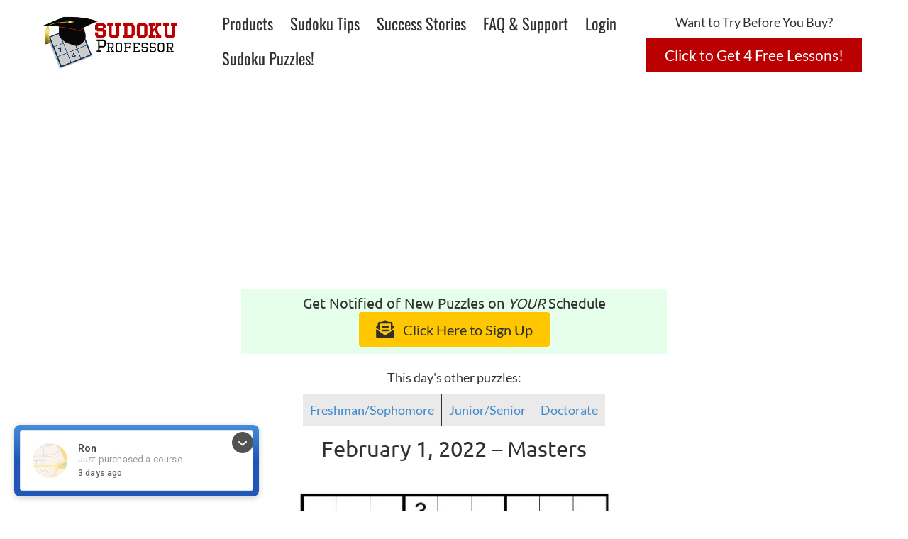

--- FILE ---
content_type: text/html; charset=UTF-8
request_url: https://www.sudokuprofessor.com/puzzle/puzzle-2022-02-01-m/
body_size: 25411
content:
<!DOCTYPE html>
<html lang="en-US">
<head>
<meta charset="UTF-8" />
<meta name='viewport' content='width=device-width, initial-scale=1.0' />
<meta http-equiv='X-UA-Compatible' content='IE=edge' />
<link rel="profile" href="https://gmpg.org/xfn/11" />
<meta name='robots' content='index, follow, max-image-preview:large, max-snippet:-1, max-video-preview:-1' />
	<style>img:is([sizes="auto" i], [sizes^="auto," i]) { contain-intrinsic-size: 3000px 1500px }</style>
	
<!-- Google Tag Manager for WordPress by gtm4wp.com -->
<script data-cfasync="false" data-pagespeed-no-defer>
	var gtm4wp_datalayer_name = "dataLayer";
	var dataLayer = dataLayer || [];
</script>
<!-- End Google Tag Manager for WordPress by gtm4wp.com -->
	<!-- This site is optimized with the Yoast SEO plugin v26.5 - https://yoast.com/wordpress/plugins/seo/ -->
	<title>February 1, 2022 - Masters - Sudoku Professor</title>
<link rel='preconnect' href='//pagead2.googlesyndication.com' />
<link rel='preconnect' href='//d3r9z8mqrxc6wq.cloudfront.net' />
<link rel='preconnect' href='//app.ontraport.com' />
<link rel='dns-prefetch' href='//pagead2.googlesyndication.com' />
<link rel='dns-prefetch' href='//d3r9z8mqrxc6wq.cloudfront.net' />

	<link rel="canonical" href="https://www.sudokuprofessor.com/puzzle/puzzle-2022-02-01-m/" />
	<meta property="og:locale" content="en_US" />
	<meta property="og:type" content="article" />
	<meta property="og:title" content="February 1, 2022 - Masters - Sudoku Professor" />
	<meta property="og:url" content="https://www.sudokuprofessor.com/puzzle/puzzle-2022-02-01-m/" />
	<meta property="og:site_name" content="Sudoku Professor" />
	<meta property="og:image" content="https://eidf2b4q3r9.exactdn.com/wp-content/uploads/puzzle_thumbs/2022-02-01-M-thumb.jpg?lossy=1&ssl=1" />
	<meta property="og:image:width" content="640" />
	<meta property="og:image:height" content="540" />
	<meta property="og:image:type" content="image/jpeg" />
	<meta name="twitter:card" content="summary_large_image" />
	<script type="application/ld+json" class="yoast-schema-graph">{"@context":"https://schema.org","@graph":[{"@type":"WebPage","@id":"https://www.sudokuprofessor.com/puzzle/puzzle-2022-02-01-m/","url":"https://www.sudokuprofessor.com/puzzle/puzzle-2022-02-01-m/","name":"February 1, 2022 - Masters - Sudoku Professor","isPartOf":{"@id":"https://www.sudokuprofessor.com/#website"},"primaryImageOfPage":{"@id":"https://www.sudokuprofessor.com/puzzle/puzzle-2022-02-01-m/#primaryimage"},"image":{"@id":"https://www.sudokuprofessor.com/puzzle/puzzle-2022-02-01-m/#primaryimage"},"thumbnailUrl":"https://eidf2b4q3r9.exactdn.com/wp-content/uploads/puzzle_thumbs/2022-02-01-M-thumb.jpg","datePublished":"2022-02-01T07:15:10+00:00","breadcrumb":{"@id":"https://www.sudokuprofessor.com/puzzle/puzzle-2022-02-01-m/#breadcrumb"},"inLanguage":"en-US","potentialAction":[{"@type":"ReadAction","target":["https://www.sudokuprofessor.com/puzzle/puzzle-2022-02-01-m/"]}]},{"@type":"ImageObject","inLanguage":"en-US","@id":"https://www.sudokuprofessor.com/puzzle/puzzle-2022-02-01-m/#primaryimage","url":"https://eidf2b4q3r9.exactdn.com/wp-content/uploads/puzzle_thumbs/2022-02-01-M-thumb.jpg","contentUrl":"https://eidf2b4q3r9.exactdn.com/wp-content/uploads/puzzle_thumbs/2022-02-01-M-thumb.jpg","width":640,"height":540},{"@type":"BreadcrumbList","@id":"https://www.sudokuprofessor.com/puzzle/puzzle-2022-02-01-m/#breadcrumb","itemListElement":[{"@type":"ListItem","position":1,"name":"Home","item":"https://www.sudokuprofessor.com/"},{"@type":"ListItem","position":2,"name":"February 1, 2022 &#8211; Masters"}]},{"@type":"WebSite","@id":"https://www.sudokuprofessor.com/#website","url":"https://www.sudokuprofessor.com/","name":"Sudoku Professor","description":"","potentialAction":[{"@type":"SearchAction","target":{"@type":"EntryPoint","urlTemplate":"https://www.sudokuprofessor.com/?s={search_term_string}"},"query-input":{"@type":"PropertyValueSpecification","valueRequired":true,"valueName":"search_term_string"}}],"inLanguage":"en-US"}]}</script>
	<!-- / Yoast SEO plugin. -->


<link rel='dns-prefetch' href='//code.jivosite.com' />
<link rel='dns-prefetch' href='//eidf2b4q3r9.exactdn.com' />
<link href='https://fonts.gstatic.com' crossorigin rel='preconnect' />
<link rel='preconnect' href='//eidf2b4q3r9.exactdn.com' />
<link rel='preconnect' href='//eidf2b4q3r9.exactdn.com' crossorigin />
<link rel="alternate" type="application/rss+xml" title="Sudoku Professor &raquo; Feed" href="https://www.sudokuprofessor.com/feed/" />
<link rel="alternate" type="application/rss+xml" title="Sudoku Professor &raquo; Comments Feed" href="https://www.sudokuprofessor.com/comments/feed/" />
<link rel="preload" href="https://eidf2b4q3r9.exactdn.com/wp-content/plugins/bb-plugin/fonts/fontawesome/5.15.4/webfonts/fa-solid-900.woff2" as="font" type="font/woff2" crossorigin="anonymous">
<link rel="preload" href="https://eidf2b4q3r9.exactdn.com/wp-content/plugins/bb-plugin/fonts/fontawesome/5.15.4/webfonts/fa-regular-400.woff2" as="font" type="font/woff2" crossorigin="anonymous">
<script>
window._wpemojiSettings = {"baseUrl":"https:\/\/s.w.org\/images\/core\/emoji\/15.0.3\/72x72\/","ext":".png","svgUrl":"https:\/\/s.w.org\/images\/core\/emoji\/15.0.3\/svg\/","svgExt":".svg","source":{"concatemoji":"https:\/\/eidf2b4q3r9.exactdn.com\/wp-includes\/js\/wp-emoji-release.min.js?ver=6.7.4"}};
/*! This file is auto-generated */
!function(i,n){var o,s,e;function c(e){try{var t={supportTests:e,timestamp:(new Date).valueOf()};sessionStorage.setItem(o,JSON.stringify(t))}catch(e){}}function p(e,t,n){e.clearRect(0,0,e.canvas.width,e.canvas.height),e.fillText(t,0,0);var t=new Uint32Array(e.getImageData(0,0,e.canvas.width,e.canvas.height).data),r=(e.clearRect(0,0,e.canvas.width,e.canvas.height),e.fillText(n,0,0),new Uint32Array(e.getImageData(0,0,e.canvas.width,e.canvas.height).data));return t.every(function(e,t){return e===r[t]})}function u(e,t,n){switch(t){case"flag":return n(e,"\ud83c\udff3\ufe0f\u200d\u26a7\ufe0f","\ud83c\udff3\ufe0f\u200b\u26a7\ufe0f")?!1:!n(e,"\ud83c\uddfa\ud83c\uddf3","\ud83c\uddfa\u200b\ud83c\uddf3")&&!n(e,"\ud83c\udff4\udb40\udc67\udb40\udc62\udb40\udc65\udb40\udc6e\udb40\udc67\udb40\udc7f","\ud83c\udff4\u200b\udb40\udc67\u200b\udb40\udc62\u200b\udb40\udc65\u200b\udb40\udc6e\u200b\udb40\udc67\u200b\udb40\udc7f");case"emoji":return!n(e,"\ud83d\udc26\u200d\u2b1b","\ud83d\udc26\u200b\u2b1b")}return!1}function f(e,t,n){var r="undefined"!=typeof WorkerGlobalScope&&self instanceof WorkerGlobalScope?new OffscreenCanvas(300,150):i.createElement("canvas"),a=r.getContext("2d",{willReadFrequently:!0}),o=(a.textBaseline="top",a.font="600 32px Arial",{});return e.forEach(function(e){o[e]=t(a,e,n)}),o}function t(e){var t=i.createElement("script");t.src=e,t.defer=!0,i.head.appendChild(t)}"undefined"!=typeof Promise&&(o="wpEmojiSettingsSupports",s=["flag","emoji"],n.supports={everything:!0,everythingExceptFlag:!0},e=new Promise(function(e){i.addEventListener("DOMContentLoaded",e,{once:!0})}),new Promise(function(t){var n=function(){try{var e=JSON.parse(sessionStorage.getItem(o));if("object"==typeof e&&"number"==typeof e.timestamp&&(new Date).valueOf()<e.timestamp+604800&&"object"==typeof e.supportTests)return e.supportTests}catch(e){}return null}();if(!n){if("undefined"!=typeof Worker&&"undefined"!=typeof OffscreenCanvas&&"undefined"!=typeof URL&&URL.createObjectURL&&"undefined"!=typeof Blob)try{var e="postMessage("+f.toString()+"("+[JSON.stringify(s),u.toString(),p.toString()].join(",")+"));",r=new Blob([e],{type:"text/javascript"}),a=new Worker(URL.createObjectURL(r),{name:"wpTestEmojiSupports"});return void(a.onmessage=function(e){c(n=e.data),a.terminate(),t(n)})}catch(e){}c(n=f(s,u,p))}t(n)}).then(function(e){for(var t in e)n.supports[t]=e[t],n.supports.everything=n.supports.everything&&n.supports[t],"flag"!==t&&(n.supports.everythingExceptFlag=n.supports.everythingExceptFlag&&n.supports[t]);n.supports.everythingExceptFlag=n.supports.everythingExceptFlag&&!n.supports.flag,n.DOMReady=!1,n.readyCallback=function(){n.DOMReady=!0}}).then(function(){return e}).then(function(){var e;n.supports.everything||(n.readyCallback(),(e=n.source||{}).concatemoji?t(e.concatemoji):e.wpemoji&&e.twemoji&&(t(e.twemoji),t(e.wpemoji)))}))}((window,document),window._wpemojiSettings);
</script>
<link rel='stylesheet' id='jquery.bxslider-css' href='https://eidf2b4q3r9.exactdn.com/wp-content/plugins/testimonials-widget/includes/libraries/testimonials-widget/includes/libraries/bxslider-4/dist/jquery.bxslider.css?m=1651632805' media='all' />
<link rel='stylesheet' id='Axl_Testimonials_Widget-css' href='https://eidf2b4q3r9.exactdn.com/wp-content/plugins/testimonials-widget/includes/libraries/testimonials-widget/assets/css/testimonials-widget.css?m=1651632805' media='all' />
<link rel='stylesheet' id='Axl_Testimonials_Widget_Premium-css' href='https://eidf2b4q3r9.exactdn.com/wp-content/plugins/testimonials-widget/assets/css/testimonials-widget-premium.css?m=1651632805' media='all' />
<link rel='stylesheet' id='testimonials-widget-premium-form-css' href='https://eidf2b4q3r9.exactdn.com/wp-content/plugins/testimonials-widget/assets/css/testimonials-widget-premium-form.css?m=1651632805' media='all' />
<style id='wp-emoji-styles-inline-css'>

	img.wp-smiley, img.emoji {
		display: inline !important;
		border: none !important;
		box-shadow: none !important;
		height: 1em !important;
		width: 1em !important;
		margin: 0 0.07em !important;
		vertical-align: -0.1em !important;
		background: none !important;
		padding: 0 !important;
	}
</style>
<link rel='stylesheet' id='wp-block-library-css' href='https://eidf2b4q3r9.exactdn.com/wp-includes/css/dist/block-library/style.min.css?ver=6.7.4' media='all' />
<style id='wp-block-library-theme-inline-css'>
.wp-block-audio :where(figcaption){color:#555;font-size:13px;text-align:center}.is-dark-theme .wp-block-audio :where(figcaption){color:#ffffffa6}.wp-block-audio{margin:0 0 1em}.wp-block-code{border:1px solid #ccc;border-radius:4px;font-family:Menlo,Consolas,monaco,monospace;padding:.8em 1em}.wp-block-embed :where(figcaption){color:#555;font-size:13px;text-align:center}.is-dark-theme .wp-block-embed :where(figcaption){color:#ffffffa6}.wp-block-embed{margin:0 0 1em}.blocks-gallery-caption{color:#555;font-size:13px;text-align:center}.is-dark-theme .blocks-gallery-caption{color:#ffffffa6}:root :where(.wp-block-image figcaption){color:#555;font-size:13px;text-align:center}.is-dark-theme :root :where(.wp-block-image figcaption){color:#ffffffa6}.wp-block-image{margin:0 0 1em}.wp-block-pullquote{border-bottom:4px solid;border-top:4px solid;color:currentColor;margin-bottom:1.75em}.wp-block-pullquote cite,.wp-block-pullquote footer,.wp-block-pullquote__citation{color:currentColor;font-size:.8125em;font-style:normal;text-transform:uppercase}.wp-block-quote{border-left:.25em solid;margin:0 0 1.75em;padding-left:1em}.wp-block-quote cite,.wp-block-quote footer{color:currentColor;font-size:.8125em;font-style:normal;position:relative}.wp-block-quote:where(.has-text-align-right){border-left:none;border-right:.25em solid;padding-left:0;padding-right:1em}.wp-block-quote:where(.has-text-align-center){border:none;padding-left:0}.wp-block-quote.is-large,.wp-block-quote.is-style-large,.wp-block-quote:where(.is-style-plain){border:none}.wp-block-search .wp-block-search__label{font-weight:700}.wp-block-search__button{border:1px solid #ccc;padding:.375em .625em}:where(.wp-block-group.has-background){padding:1.25em 2.375em}.wp-block-separator.has-css-opacity{opacity:.4}.wp-block-separator{border:none;border-bottom:2px solid;margin-left:auto;margin-right:auto}.wp-block-separator.has-alpha-channel-opacity{opacity:1}.wp-block-separator:not(.is-style-wide):not(.is-style-dots){width:100px}.wp-block-separator.has-background:not(.is-style-dots){border-bottom:none;height:1px}.wp-block-separator.has-background:not(.is-style-wide):not(.is-style-dots){height:2px}.wp-block-table{margin:0 0 1em}.wp-block-table td,.wp-block-table th{word-break:normal}.wp-block-table :where(figcaption){color:#555;font-size:13px;text-align:center}.is-dark-theme .wp-block-table :where(figcaption){color:#ffffffa6}.wp-block-video :where(figcaption){color:#555;font-size:13px;text-align:center}.is-dark-theme .wp-block-video :where(figcaption){color:#ffffffa6}.wp-block-video{margin:0 0 1em}:root :where(.wp-block-template-part.has-background){margin-bottom:0;margin-top:0;padding:1.25em 2.375em}
</style>
<style id='classic-theme-styles-inline-css'>
/*! This file is auto-generated */
.wp-block-button__link{color:#fff;background-color:#32373c;border-radius:9999px;box-shadow:none;text-decoration:none;padding:calc(.667em + 2px) calc(1.333em + 2px);font-size:1.125em}.wp-block-file__button{background:#32373c;color:#fff;text-decoration:none}
</style>
<style id='global-styles-inline-css'>
:root{--wp--preset--aspect-ratio--square: 1;--wp--preset--aspect-ratio--4-3: 4/3;--wp--preset--aspect-ratio--3-4: 3/4;--wp--preset--aspect-ratio--3-2: 3/2;--wp--preset--aspect-ratio--2-3: 2/3;--wp--preset--aspect-ratio--16-9: 16/9;--wp--preset--aspect-ratio--9-16: 9/16;--wp--preset--color--black: #000000;--wp--preset--color--cyan-bluish-gray: #abb8c3;--wp--preset--color--white: #ffffff;--wp--preset--color--pale-pink: #f78da7;--wp--preset--color--vivid-red: #cf2e2e;--wp--preset--color--luminous-vivid-orange: #ff6900;--wp--preset--color--luminous-vivid-amber: #fcb900;--wp--preset--color--light-green-cyan: #7bdcb5;--wp--preset--color--vivid-green-cyan: #00d084;--wp--preset--color--pale-cyan-blue: #8ed1fc;--wp--preset--color--vivid-cyan-blue: #0693e3;--wp--preset--color--vivid-purple: #9b51e0;--wp--preset--color--fl-heading-text: #333333;--wp--preset--color--fl-body-bg: #ffffff;--wp--preset--color--fl-body-text: #303030;--wp--preset--color--fl-accent: #428bca;--wp--preset--color--fl-accent-hover: #428bca;--wp--preset--color--fl-topbar-bg: #ffffff;--wp--preset--color--fl-topbar-text: #808080;--wp--preset--color--fl-topbar-link: #428bca;--wp--preset--color--fl-topbar-hover: #428bca;--wp--preset--color--fl-header-bg: #052996;--wp--preset--color--fl-header-text: #ffffff;--wp--preset--color--fl-header-link: #ffffff;--wp--preset--color--fl-header-hover: #428bca;--wp--preset--color--fl-nav-bg: #052996;--wp--preset--color--fl-nav-link: #ffffff;--wp--preset--color--fl-nav-hover: #244096;--wp--preset--color--fl-content-bg: #ffffff;--wp--preset--color--fl-footer-widgets-bg: #382300;--wp--preset--color--fl-footer-widgets-text: #ffffff;--wp--preset--color--fl-footer-widgets-link: #ffffff;--wp--preset--color--fl-footer-widgets-hover: #e0e0e0;--wp--preset--color--fl-footer-bg: #052996;--wp--preset--color--fl-footer-text: #ffffff;--wp--preset--color--fl-footer-link: #ffffff;--wp--preset--color--fl-footer-hover: #e0e0e0;--wp--preset--gradient--vivid-cyan-blue-to-vivid-purple: linear-gradient(135deg,rgba(6,147,227,1) 0%,rgb(155,81,224) 100%);--wp--preset--gradient--light-green-cyan-to-vivid-green-cyan: linear-gradient(135deg,rgb(122,220,180) 0%,rgb(0,208,130) 100%);--wp--preset--gradient--luminous-vivid-amber-to-luminous-vivid-orange: linear-gradient(135deg,rgba(252,185,0,1) 0%,rgba(255,105,0,1) 100%);--wp--preset--gradient--luminous-vivid-orange-to-vivid-red: linear-gradient(135deg,rgba(255,105,0,1) 0%,rgb(207,46,46) 100%);--wp--preset--gradient--very-light-gray-to-cyan-bluish-gray: linear-gradient(135deg,rgb(238,238,238) 0%,rgb(169,184,195) 100%);--wp--preset--gradient--cool-to-warm-spectrum: linear-gradient(135deg,rgb(74,234,220) 0%,rgb(151,120,209) 20%,rgb(207,42,186) 40%,rgb(238,44,130) 60%,rgb(251,105,98) 80%,rgb(254,248,76) 100%);--wp--preset--gradient--blush-light-purple: linear-gradient(135deg,rgb(255,206,236) 0%,rgb(152,150,240) 100%);--wp--preset--gradient--blush-bordeaux: linear-gradient(135deg,rgb(254,205,165) 0%,rgb(254,45,45) 50%,rgb(107,0,62) 100%);--wp--preset--gradient--luminous-dusk: linear-gradient(135deg,rgb(255,203,112) 0%,rgb(199,81,192) 50%,rgb(65,88,208) 100%);--wp--preset--gradient--pale-ocean: linear-gradient(135deg,rgb(255,245,203) 0%,rgb(182,227,212) 50%,rgb(51,167,181) 100%);--wp--preset--gradient--electric-grass: linear-gradient(135deg,rgb(202,248,128) 0%,rgb(113,206,126) 100%);--wp--preset--gradient--midnight: linear-gradient(135deg,rgb(2,3,129) 0%,rgb(40,116,252) 100%);--wp--preset--font-size--small: 13px;--wp--preset--font-size--medium: 20px;--wp--preset--font-size--large: 36px;--wp--preset--font-size--x-large: 42px;--wp--preset--spacing--20: 0.44rem;--wp--preset--spacing--30: 0.67rem;--wp--preset--spacing--40: 1rem;--wp--preset--spacing--50: 1.5rem;--wp--preset--spacing--60: 2.25rem;--wp--preset--spacing--70: 3.38rem;--wp--preset--spacing--80: 5.06rem;--wp--preset--shadow--natural: 6px 6px 9px rgba(0, 0, 0, 0.2);--wp--preset--shadow--deep: 12px 12px 50px rgba(0, 0, 0, 0.4);--wp--preset--shadow--sharp: 6px 6px 0px rgba(0, 0, 0, 0.2);--wp--preset--shadow--outlined: 6px 6px 0px -3px rgba(255, 255, 255, 1), 6px 6px rgba(0, 0, 0, 1);--wp--preset--shadow--crisp: 6px 6px 0px rgba(0, 0, 0, 1);}:where(.is-layout-flex){gap: 0.5em;}:where(.is-layout-grid){gap: 0.5em;}body .is-layout-flex{display: flex;}.is-layout-flex{flex-wrap: wrap;align-items: center;}.is-layout-flex > :is(*, div){margin: 0;}body .is-layout-grid{display: grid;}.is-layout-grid > :is(*, div){margin: 0;}:where(.wp-block-columns.is-layout-flex){gap: 2em;}:where(.wp-block-columns.is-layout-grid){gap: 2em;}:where(.wp-block-post-template.is-layout-flex){gap: 1.25em;}:where(.wp-block-post-template.is-layout-grid){gap: 1.25em;}.has-black-color{color: var(--wp--preset--color--black) !important;}.has-cyan-bluish-gray-color{color: var(--wp--preset--color--cyan-bluish-gray) !important;}.has-white-color{color: var(--wp--preset--color--white) !important;}.has-pale-pink-color{color: var(--wp--preset--color--pale-pink) !important;}.has-vivid-red-color{color: var(--wp--preset--color--vivid-red) !important;}.has-luminous-vivid-orange-color{color: var(--wp--preset--color--luminous-vivid-orange) !important;}.has-luminous-vivid-amber-color{color: var(--wp--preset--color--luminous-vivid-amber) !important;}.has-light-green-cyan-color{color: var(--wp--preset--color--light-green-cyan) !important;}.has-vivid-green-cyan-color{color: var(--wp--preset--color--vivid-green-cyan) !important;}.has-pale-cyan-blue-color{color: var(--wp--preset--color--pale-cyan-blue) !important;}.has-vivid-cyan-blue-color{color: var(--wp--preset--color--vivid-cyan-blue) !important;}.has-vivid-purple-color{color: var(--wp--preset--color--vivid-purple) !important;}.has-black-background-color{background-color: var(--wp--preset--color--black) !important;}.has-cyan-bluish-gray-background-color{background-color: var(--wp--preset--color--cyan-bluish-gray) !important;}.has-white-background-color{background-color: var(--wp--preset--color--white) !important;}.has-pale-pink-background-color{background-color: var(--wp--preset--color--pale-pink) !important;}.has-vivid-red-background-color{background-color: var(--wp--preset--color--vivid-red) !important;}.has-luminous-vivid-orange-background-color{background-color: var(--wp--preset--color--luminous-vivid-orange) !important;}.has-luminous-vivid-amber-background-color{background-color: var(--wp--preset--color--luminous-vivid-amber) !important;}.has-light-green-cyan-background-color{background-color: var(--wp--preset--color--light-green-cyan) !important;}.has-vivid-green-cyan-background-color{background-color: var(--wp--preset--color--vivid-green-cyan) !important;}.has-pale-cyan-blue-background-color{background-color: var(--wp--preset--color--pale-cyan-blue) !important;}.has-vivid-cyan-blue-background-color{background-color: var(--wp--preset--color--vivid-cyan-blue) !important;}.has-vivid-purple-background-color{background-color: var(--wp--preset--color--vivid-purple) !important;}.has-black-border-color{border-color: var(--wp--preset--color--black) !important;}.has-cyan-bluish-gray-border-color{border-color: var(--wp--preset--color--cyan-bluish-gray) !important;}.has-white-border-color{border-color: var(--wp--preset--color--white) !important;}.has-pale-pink-border-color{border-color: var(--wp--preset--color--pale-pink) !important;}.has-vivid-red-border-color{border-color: var(--wp--preset--color--vivid-red) !important;}.has-luminous-vivid-orange-border-color{border-color: var(--wp--preset--color--luminous-vivid-orange) !important;}.has-luminous-vivid-amber-border-color{border-color: var(--wp--preset--color--luminous-vivid-amber) !important;}.has-light-green-cyan-border-color{border-color: var(--wp--preset--color--light-green-cyan) !important;}.has-vivid-green-cyan-border-color{border-color: var(--wp--preset--color--vivid-green-cyan) !important;}.has-pale-cyan-blue-border-color{border-color: var(--wp--preset--color--pale-cyan-blue) !important;}.has-vivid-cyan-blue-border-color{border-color: var(--wp--preset--color--vivid-cyan-blue) !important;}.has-vivid-purple-border-color{border-color: var(--wp--preset--color--vivid-purple) !important;}.has-vivid-cyan-blue-to-vivid-purple-gradient-background{background: var(--wp--preset--gradient--vivid-cyan-blue-to-vivid-purple) !important;}.has-light-green-cyan-to-vivid-green-cyan-gradient-background{background: var(--wp--preset--gradient--light-green-cyan-to-vivid-green-cyan) !important;}.has-luminous-vivid-amber-to-luminous-vivid-orange-gradient-background{background: var(--wp--preset--gradient--luminous-vivid-amber-to-luminous-vivid-orange) !important;}.has-luminous-vivid-orange-to-vivid-red-gradient-background{background: var(--wp--preset--gradient--luminous-vivid-orange-to-vivid-red) !important;}.has-very-light-gray-to-cyan-bluish-gray-gradient-background{background: var(--wp--preset--gradient--very-light-gray-to-cyan-bluish-gray) !important;}.has-cool-to-warm-spectrum-gradient-background{background: var(--wp--preset--gradient--cool-to-warm-spectrum) !important;}.has-blush-light-purple-gradient-background{background: var(--wp--preset--gradient--blush-light-purple) !important;}.has-blush-bordeaux-gradient-background{background: var(--wp--preset--gradient--blush-bordeaux) !important;}.has-luminous-dusk-gradient-background{background: var(--wp--preset--gradient--luminous-dusk) !important;}.has-pale-ocean-gradient-background{background: var(--wp--preset--gradient--pale-ocean) !important;}.has-electric-grass-gradient-background{background: var(--wp--preset--gradient--electric-grass) !important;}.has-midnight-gradient-background{background: var(--wp--preset--gradient--midnight) !important;}.has-small-font-size{font-size: var(--wp--preset--font-size--small) !important;}.has-medium-font-size{font-size: var(--wp--preset--font-size--medium) !important;}.has-large-font-size{font-size: var(--wp--preset--font-size--large) !important;}.has-x-large-font-size{font-size: var(--wp--preset--font-size--x-large) !important;}
:where(.wp-block-post-template.is-layout-flex){gap: 1.25em;}:where(.wp-block-post-template.is-layout-grid){gap: 1.25em;}
:where(.wp-block-columns.is-layout-flex){gap: 2em;}:where(.wp-block-columns.is-layout-grid){gap: 2em;}
:root :where(.wp-block-pullquote){font-size: 1.5em;line-height: 1.6;}
</style>
<link rel='stylesheet' id='contact-form-7-css' href='https://eidf2b4q3r9.exactdn.com/wp-content/plugins/contact-form-7/includes/css/styles.css?ver=6.1.4' media='all' />
<link rel='stylesheet' id='font-awesome-5-css' href='https://eidf2b4q3r9.exactdn.com/wp-content/plugins/bb-plugin/fonts/fontawesome/5.15.4/css/all.min.css?ver=2.10.0.5' media='all' />
<link rel='stylesheet' id='font-awesome-css' href='https://eidf2b4q3r9.exactdn.com/wp-content/plugins/bb-plugin/fonts/fontawesome/5.15.4/css/v4-shims.min.css?ver=2.10.0.5' media='all' />
<link rel='stylesheet' id='fl-builder-layout-bundle-666f39d26cccdb07a7d2b63a539a1eab-css' href='https://eidf2b4q3r9.exactdn.com/wp-content/uploads/bb-plugin/cache/666f39d26cccdb07a7d2b63a539a1eab-layout-bundle.css?ver=2.10.0.5-1.5.2.1' media='all' />
<link rel='stylesheet' id='theme-styles-css' href='https://eidf2b4q3r9.exactdn.com/wp-content/themes/bb-theme-child/visitor.css?m=1764693736' media='all' />
<link rel='stylesheet' id='jquery-magnificpopup-css' href='https://eidf2b4q3r9.exactdn.com/wp-content/plugins/bb-plugin/css/jquery.magnificpopup.css?ver=2.10.0.5' media='all' />
<link rel='stylesheet' id='bootstrap-css' href='https://eidf2b4q3r9.exactdn.com/wp-content/themes/bb-theme/css/bootstrap.min.css?ver=1.7.19' media='all' />
<link rel='stylesheet' id='fl-automator-skin-css' href='https://eidf2b4q3r9.exactdn.com/wp-content/uploads/bb-theme/skin-692f16ee03966.css?ver=1.7.19' media='all' />
<link rel='stylesheet' id='fl-child-theme-css' href='https://eidf2b4q3r9.exactdn.com/wp-content/themes/bb-theme-child/style.css?m=1764693736' media='all' />
<link rel='stylesheet' id='fl-builder-google-fonts-4427013e69383156eea91f1a8947f6b9-css' href='//eidf2b4q3r9.exactdn.com/easyio-fonts/css?family=Lato%3A300%2C400%2C700%2C400%7CUbuntu%3A400%7COswald%3A400&#038;ver=6.7.4' media='all' />
<link rel='stylesheet' id='s3dl_download_css-css' href='https://eidf2b4q3r9.exactdn.com/wp-content/plugins/s3-download/s3-download.css?m=1503816433' media='all' />
<script src="https://eidf2b4q3r9.exactdn.com/wp-includes/js/jquery/jquery.min.js?ver=3.7.1" id="jquery-core-js"></script>
<script src="https://eidf2b4q3r9.exactdn.com/wp-includes/js/jquery/jquery-migrate.min.js?ver=3.4.1" id="jquery-migrate-js"></script>
<link rel="https://api.w.org/" href="https://www.sudokuprofessor.com/wp-json/" /><link rel="alternate" title="JSON" type="application/json" href="https://www.sudokuprofessor.com/wp-json/wp/v2/puzzle/14575" /><link rel="EditURI" type="application/rsd+xml" title="RSD" href="https://www.sudokuprofessor.com/xmlrpc.php?rsd" />
<meta name="generator" content="WordPress 6.7.4" />
<link rel='shortlink' href='https://www.sudokuprofessor.com/?p=14575' />
<link rel="alternate" title="oEmbed (JSON)" type="application/json+oembed" href="https://www.sudokuprofessor.com/wp-json/oembed/1.0/embed?url=https%3A%2F%2Fwww.sudokuprofessor.com%2Fpuzzle%2Fpuzzle-2022-02-01-m%2F" />
<link rel="alternate" title="oEmbed (XML)" type="text/xml+oembed" href="https://www.sudokuprofessor.com/wp-json/oembed/1.0/embed?url=https%3A%2F%2Fwww.sudokuprofessor.com%2Fpuzzle%2Fpuzzle-2022-02-01-m%2F&#038;format=xml" />


<script type="text/javascript">
  // Function for set the cookie for days
  function tekGdprSetCookie(cname, cvalue, exdays) { //create js cookie
    var d = new Date();
    d.setTime(d.getTime() + (exdays * 24 * 60 * 60 * 1000));
    var expires = "expires=" + d.toUTCString();
    document.cookie = cname + "=" + cvalue + ";" + expires + ";path=/";
  }
  function sendTheDatatandc()
  {
	var formId = document.getElementById('TandC_Data');
	if(document.querySelector('#t-and-c--checkbox:checked')!==null) {
    	var set = 2;
    	var postData = $('#TandC_Data').serialize()+'&gdpraccepttandc=submit';
    	var xhttp = new XMLHttpRequest();
    	xhttp.onreadystatechange = function() {
    	  if (this.readyState == 4 && this.status == 200) {
    	    set = this.responseText;
    	  }
    	};
    	xhttp.open("POST", "https://www.sudokuprofessor.com/wp-content/plugins/wpgdpr_g8zuDP/update.php", true);
    	xhttp.setRequestHeader("Content-type", "application/x-www-form-urlencoded");
    	xhttp.send(postData);
		tekGdprSetCookie('WP-GDPR-Compliance-tandc','1.0',3650);

		window.location='https://www.sudokuprofessor.com';	}
	else {
		alert("Please check the checkbox");
	}
  }
  // Hit the file update.php to work it without refresh with XMLHttp
  function gdrpSetCookie(name, cookieName) { //ajax and js cookie function call
    var set = 2;
    var xhttp = new XMLHttpRequest();
    xhttp.onreadystatechange = function() {
      if (this.readyState == 4 && this.status == 200) {
        set = this.responseText;
      }
    };

    xhttp.open("POST", "https://www.sudokuprofessor.com/wp-content/plugins/wpgdpr_g8zuDP/update.php", true);
    xhttp.setRequestHeader("Content-type", "application/x-www-form-urlencoded");
    xhttp.send(name);
  }

  // Function to check the cookie exist or not
  function getGdprCookieCookie(name) {
    var value = "; " + document.cookie;
    var parts = value.split("; " + name + "=");
    if (parts.length == 2) {
      return parts.pop().split(";").shift();
    } else {
      return null;
    }
  }
 // get cookie value
  function getCookie(cname) {
  let name = cname + "=";
  let decodedCookie = decodeURIComponent(document.cookie);
  let ca = decodedCookie.split(';');
  for(let i = 0; i <ca.length; i++) {
    let c = ca[i];
    while (c.charAt(0) == ' ') {
      c = c.substring(1);
    }
    if (c.indexOf(name) == 0) {
      return c.substring(name.length, c.length);
    }
  }
  return "";
}

</script>

	<script type="text/javascript">
  // Function for set the cookie for days
  function tekGdprSetCookie(cname, cvalue, exdays) { //create js cookie
    var d = new Date();
    d.setTime(d.getTime() + (exdays * 24 * 60 * 60 * 1000));
    var expires = "expires=" + d.toUTCString();
    document.cookie = cname + "=" + cvalue + ";" + expires + ";path=/";
  }
  function sendTheDatapp()
  {
	var formId = document.getElementById('privacyPolicyData');
	if(document.querySelector('#provicy-policy--checkbox:checked')!==null) {
		var set = 2;
		var postData = $('#privacyPolicyData').serialize()+'&gdpracceptpp=submit';
		var xhttp = new XMLHttpRequest();
		xhttp.onreadystatechange = function() {
			if (this.readyState == 4 && this.status == 200) {
				set = this.responseText;
			}
    	};
    	xhttp.open("POST", "https://www.sudokuprofessor.com/wp-content/plugins/wpgdpr_g8zuDP/update.php", true);
    	xhttp.setRequestHeader("Content-type", "application/x-www-form-urlencoded");
    	xhttp.send(postData);
		tekGdprSetCookie('WP-GDPR-Compliance-pp','1.0',3650);

		window.location='https://www.sudokuprofessor.com';	}
	else {
		alert("Please check the checkbox");
	}
  }
  // Hit the file update.php to work it without refresh with XMLHttp
  function gdrpSetCookie(name, cookieName) { //ajax and js cookie function call
    var set = 2;
    var xhttp = new XMLHttpRequest();
    xhttp.onreadystatechange = function() {
      if (this.readyState == 4 && this.status == 200) {
        set = this.responseText;
      }
    };
    // var postdata = 
    xhttp.open("POST", "https://www.sudokuprofessor.com/wp-content/plugins/wpgdpr_g8zuDP/update.php", true);
    xhttp.setRequestHeader("Content-type", "application/x-www-form-urlencoded");
    xhttp.send(name);
  }

  // Function to check the cookie exist or not
  function getGdprCookieCookie(name) {
    var value = "; " + document.cookie;
    var parts = value.split("; " + name + "=");
    if (parts.length == 2) {
      return parts.pop().split(";").shift();
    } else {
      return null;
    }
  }
 // get cookie value
  function getCookie(cname) {
  let name = cname + "=";
  let decodedCookie = decodeURIComponent(document.cookie);
  let ca = decodedCookie.split(';');
  for(let i = 0; i <ca.length; i++) {
    let c = ca[i];
    while (c.charAt(0) == ' ') {
      c = c.substring(1);
    }
    if (c.indexOf(name) == 0) {
      return c.substring(name.length, c.length);
    }
  }
  return "";
}

</script>
<style>
/* Customize the label (the containerr) */
.containerr {
    display: block;
    position: relative;
    padding-left: 35px;
    margin-bottom: 12px;
    cursor: pointer;

    -webkit-user-select: none;
    -moz-user-select: none;
    -ms-user-select: none;
    user-select: none;
  }

  /* Hide the browser's default checkbox */
  .containerr input {
    position: absolute;
    opacity: 0;
    cursor: pointer;
  }

  /* Create a custom checkbox */
  .checkmark {
    position: absolute;
    top: 0;
    left: 0;
    height: 25px;
    width: 25px;
    background-color: #eee;
  }

  /* On mouse-over, add a grey background color */
  .containerr:hover input~.checkmark {
    background-color: #ccc;
  }

  /* When the checkbox is checked, add a blue background */
  .containerr input:checked~.checkmark {
    background-color: #2196F3;
  }

  /* Create the checkmark/indicator (hidden when not checked) */
  .checkmark:after {
    content: "";
    position: absolute;
    display: none;
  }

  /* Show the checkmark when checked */
  .containerr input:checked~.checkmark:after {
    display: block;
  }

  /* Style the checkmark/indicator */
  .containerr .checkmark:after {
    left: 9px;
    top: 5px;
    width: 5px;
    height: 10px;
    border: solid white;
    border-width: 0 3px 3px 0;
    -webkit-transform: rotate(45deg);
    -ms-transform: rotate(45deg);
    transform: rotate(45deg);
  }
  /*Row arrangement for status */
  .checkbx {
    width: 5%;
    padding-left: 0;
  }

  .yesbadge {
    padding: 10px;
    border: 0px;
    background-color: #38B677;
    margin: 5px;
    margin-top: 1px;
    border-radius: 2px;
  }

  .yesicons {
    font-size: 18px;
    border-radius: 100%;
    color: #fff;
  }

  .noicons {
    font-size: 18px;
    border-radius: 100%;
    color: #fff;
  }

  .nobadge {
    padding: 10px;
    border: 0px;
    background-color: #FE5253;
    margin: 5px;
    margin-top: 1px;
    border-radius: 2px;
  }

  .statusnobadge {
    padding: 10px;
    border: 0px;
    background-color: #e4dddd;
    margin: 5px;
    margin-top: 1px;
    border-radius: 2px;
  }

  .statusyesbadge {
    padding: 10px;
    border: 0px;
    background-color: #e4dddd;
    margin: 5px;
    margin-top: 1px;
    border-radius: 2px;
  }

  .textblock {
    padding: 10px;
    padding-right: 0px;
    background-color: #FBFBFB;
    border: 1px solid #E6E6E6;
  }

  .statusnoicons {
    font-size: 18px;
    border-radius: 100%;
    color: red;
  }

  .statusyesicons {
    font-size: 18px;
    border-radius: 100%;
    color: #38B677;
  }

  .statusnotextblock {
    padding: 10px;
    padding-right: 0px;
    color: red;
    font-weight: 700;
  }

  .statusyestextblock {
    padding: 10px;
    padding-right: 0px;
    color: #38B677;
    font-weight: 700;
  }
/* CSS */
.button-13 {
  background-color: #fff;
  border: 1px solid #d5d9d9;
  border-radius: 8px;
  box-shadow: rgba(213, 217, 217, .5) 0 2px 5px 0;
  box-sizing: border-box;
  color: #0f1111;
  cursor: pointer;
  display: inline-block;
  font-family: "Amazon Ember",sans-serif;
  font-size: 13px;
  line-height: 29px;
  padding: 0 10px 0 11px;
  position: relative;
  text-align: center;
  text-decoration: none;
  user-select: none;
  -webkit-user-select: none;
  touch-action: manipulation;
  vertical-align: middle;
  width: 100px;
}

.button-13:hover {
  background-color: #f7fafa;
}

.button-13:focus {
  border-color: #008296;
  box-shadow: rgba(213, 217, 217, .5) 0 2px 5px 0;
  outline: 0;
}
</style>
<script type="text/javascript">
	function gdprdrAction() {
		var cnfmsgdrect = "Are you sure you want to delete this";
		var conf = confirm(cnfmsgdrect);
		if (conf == true) {
			return true;
		} else {
			return false;
		}
	}
</script>

<!-- Google Tag Manager for WordPress by gtm4wp.com -->
<!-- GTM Container placement set to manual -->
<script data-cfasync="false" data-pagespeed-no-defer>
	var dataLayer_content = {"pageTitle":"February 1, 2022 - Masters - Sudoku Professor","pagePostType":"puzzle","pagePostType2":"single-puzzle","pagePostAuthor":"Chad Barker, Your Sudoku Professor"};
	dataLayer.push( dataLayer_content );
</script>
<script data-cfasync="false" data-pagespeed-no-defer>
(function(w,d,s,l,i){w[l]=w[l]||[];w[l].push({'gtm.start':
new Date().getTime(),event:'gtm.js'});var f=d.getElementsByTagName(s)[0],
j=d.createElement(s),dl=l!='dataLayer'?'&l='+l:'';j.async=true;j.src=
'//www.googletagmanager.com/gtm.js?id='+i+dl;f.parentNode.insertBefore(j,f);
})(window,document,'script','dataLayer','GTM-M2FZPR');
</script>
<!-- End Google Tag Manager for WordPress by gtm4wp.com --><noscript><style>.lazyload[data-src]{display:none !important;}</style></noscript><style>.lazyload{background-image:none !important;}.lazyload:before{background-image:none !important;}</style><script type="text/javascript" src="https://trk.cosmicmedia.io/gtm.js"></script>		<style id="wp-custom-css">
			/*
You can add your own CSS here.

Click the help icon above to learn more.
*/

mark {
  background-color: yellow;
}

.grecaptcha-badge {
visibility: hidden;
}

/* 
.sudprof-li-spacer li {
margin-bottom: 6px;
}
*/

.no-wrap-uabb-button { white-space: nowrap; }
#fl-to-top { margin-bottom: 60px; }


.wistia_embed {
	border: 1px solid #888;
    box-shadow: 0 0 15px #000;
}

.video_thumb_border { 
	padding: 0px;
	outline: 2px solid #333333;
}


.sudprof-li-spacer li {
margin-bottom: 6px;
}

/* .fl-button-wrap .fl-button-width-auto .fl-button-center 
.fl-button-has-icon 
.button-to-bottom {
  position: absolute; 
	bottom: 20px; 
}
*/

.sp-info-box { display: block; height: 100%; }

tr.grid-summary-subtotal td, tr.grid-summary-grandtotal td { white-space: nowrap; }

.fl-post-title { display: none; }
		</style>
		<script src='//cameratag.com/api/v13/js/cameratag.min.js' type='text/javascript'></script>
<link rel='stylesheet' href='//cameratag.com/static/13/cameratag.css'></link>


</head>
<body data-rsssl=1 class="puzzle-template-default single single-puzzle postid-14575 fl-builder-2-10-0-5 fl-themer-1-5-2-1 fl-theme-1-7-19 fl-no-js fl-theme-builder-header fl-theme-builder-header-new-header-menu-compact-with-signup fl-theme-builder-singular fl-theme-builder-singular-puzzle fl-theme-builder-footer fl-theme-builder-footer-salessqueeze-footer-2-3 fl-framework-bootstrap fl-preset-default fl-full-width fl-scroll-to-top" itemscope="itemscope" itemtype="https://schema.org/WebPage">
<script src='https://optassets.ontraport.com/tracking.js' type='text/javascript' async='true' onload='_mri="144639",_mr_domain="sudokuprofessor.ontraport.com",mrtracking();'></script>
<!-- GTM Container placement set to manual -->
<!-- Google Tag Manager (noscript) -->
				<noscript><iframe src="https://www.googletagmanager.com/ns.html?id=GTM-M2FZPR" height="0" width="0" style="display:none;visibility:hidden" aria-hidden="true"></iframe></noscript>
<!-- End Google Tag Manager (noscript) --><a aria-label="Skip to content" class="fl-screen-reader-text" href="#fl-main-content">Skip to content</a><div class="fl-page">
	<header class="fl-builder-content fl-builder-content-9738 fl-builder-global-templates-locked" data-post-id="9738" data-type="header" data-sticky="0" data-sticky-on="" data-sticky-breakpoint="medium" data-shrink="0" data-overlay="0" data-overlay-bg="transparent" data-shrink-image-height="50px" role="banner" itemscope="itemscope" itemtype="http://schema.org/WPHeader"><div class="fl-row fl-row-full-width fl-row-bg-none fl-node-5f997cc2673a6 fl-row-default-height fl-row-align-center" data-node="5f997cc2673a6">
	<div class="fl-row-content-wrap">
								<div class="fl-row-content fl-row-full-width fl-node-content">
		
<div class="fl-col-group fl-node-5f997cc26739e fl-col-group-equal-height fl-col-group-align-center" data-node="5f997cc26739e">
			<div class="fl-col fl-node-5f997cc2673a0 fl-col-bg-color fl-col-small" data-node="5f997cc2673a0">
	<div class="fl-col-content fl-node-content"><div class="fl-module fl-module-photo fl-node-5f997cc2673a3" data-node="5f997cc2673a3">
	<div class="fl-module-content fl-node-content">
		<div role="figure" class="fl-photo fl-photo-align-left" itemscope itemtype="https://schema.org/ImageObject">
	<div class="fl-photo-content fl-photo-img-png">
				<a href="https://www.sudokuprofessor.com/" target="_self" itemprop="url">
				<img decoding="async" class="fl-photo-img wp-image-9581 size-full" src="https://eidf2b4q3r9.exactdn.com/wp-content/uploads/2020/09/SPLogo-Recolor-Tiny-75.png" alt="SPLogo - Recolor - Tiny 75" height="75" width="196" title="SPLogo - Recolor - Tiny 75"  data-no-lazy="1" itemprop="image" srcset="https://eidf2b4q3r9.exactdn.com/wp-content/uploads/2020/09/SPLogo-Recolor-Tiny-75.png 196w, https://eidf2b4q3r9.exactdn.com/wp-content/uploads/2020/09/SPLogo-Recolor-Tiny-75.png?w=78 78w" sizes="(max-width: 196px) 100vw, 196px" />
				</a>
					</div>
	</div>
	</div>
</div>
</div>
</div>
			<div class="fl-col fl-node-5f997cc2673a1 fl-col-bg-color" data-node="5f997cc2673a1">
	<div class="fl-col-content fl-node-content"><div class="fl-module fl-module-uabb-advanced-menu fl-node-5f997cc2673a4" data-node="5f997cc2673a4">
	<div class="fl-module-content fl-node-content">
			<div class="uabb-creative-menu
	 uabb-creative-menu-accordion-collapse	uabb-menu-default">
		<div class="uabb-creative-menu-mobile-toggle-container"><div class="uabb-creative-menu-mobile-toggle hamburger" tabindex="0"><div class="uabb-svg-container"><svg title="uabb-menu-toggle" version="1.1" class="hamburger-menu" xmlns="https://www.w3.org/2000/svg" xmlns:xlink="https://www.w3.org/1999/xlink" viewBox="0 0 50 50">
<rect class="uabb-hamburger-menu-top" width="50" height="10"/>
<rect class="uabb-hamburger-menu-middle" y="20" width="50" height="10"/>
<rect class="uabb-hamburger-menu-bottom" y="40" width="50" height="10"/>
</svg>
</div></div></div>			<div class="uabb-clear"></div>
					<ul id="menu-new-top-menu" class="menu uabb-creative-menu-horizontal uabb-toggle-none"><li id="menu-item-9576" class="menu-item menu-item-type-post_type menu-item-object-page uabb-creative-menu uabb-cm-style"><a href="https://www.sudokuprofessor.com/products/"><span class="menu-item-text">Products</span></a></li>
<li id="menu-item-9577" class="menu-item menu-item-type-post_type menu-item-object-page current_page_parent uabb-creative-menu uabb-cm-style"><a href="https://www.sudokuprofessor.com/lastest-posts/"><span class="menu-item-text">Sudoku Tips</span></a></li>
<li id="menu-item-9578" class="menu-item menu-item-type-post_type menu-item-object-page uabb-creative-menu uabb-cm-style"><a href="https://www.sudokuprofessor.com/praise/"><span class="menu-item-text">Success Stories</span></a></li>
<li id="menu-item-9736" class="menu-item menu-item-type-post_type menu-item-object-page uabb-creative-menu uabb-cm-style"><a href="https://www.sudokuprofessor.com/faq-support/"><span class="menu-item-text">FAQ &#038; Support</span></a></li>
<li id="menu-item-9579" class="menu-item menu-item-type-custom menu-item-object-custom uabb-creative-menu uabb-cm-style"><a href="https://members.sudokuprofessor.com"><span class="menu-item-text">Login</span></a></li>
<li id="menu-item-11750" class="menu-item menu-item-type-post_type menu-item-object-page uabb-creative-menu uabb-cm-style"><a href="https://www.sudokuprofessor.com/latest-puzzle/"><span class="menu-item-text">Sudoku Puzzles!</span></a></li>
</ul>	</div>

		</div>
</div>
</div>
</div>
			<div class="fl-col fl-node-5f997cc2673a2 fl-col-bg-color fl-col-small" data-node="5f997cc2673a2">
	<div class="fl-col-content fl-node-content"><div class="fl-module fl-module-rich-text fl-node-5f997dd2d0f1b" data-node="5f997dd2d0f1b">
	<div class="fl-module-content fl-node-content">
		<div class="fl-rich-text">
	<p style="text-align: center;">Want to Try Before You Buy?</p>
</div>
	</div>
</div>
<div class="fl-module fl-module-modal-popup fl-node-5f997cd9146e2" data-node="5f997cd9146e2">
	<div class="fl-module-content fl-node-content">
		
<div  class="uabb-modal-parent-wrapper uabb-module-content uamodal-5f997cd9146e2 ">
	<div class="uabb-modal uabb-drag-fix uabb-center-modal uabb-modal-saved_modules uabb-modal-custom uabb-effect-1 uabb-aspect-ratio-16_9" id="modal-5f997cd9146e2" aria-labelledby="modal-title" aria-describedby="modal-content" data-content="saved_modules" data-autoplay-stop="">
		<div class="uabb-content ">
						<span class="uabb-modal-close uabb-close-custom-popup-top-right" tabindex="0" aria-label="Close" >
				<i class="uabb-close-icon fas fa-times"></i>			</span>
			
						<div class="uabb-modal-text uabb-modal-content-data  fl-clearfix">
			<style id='fl-builder-layout-9005-inline-css'>

/* Start Global Nodes CSS */

/* End Global Nodes CSS */


/* Start Layout CSS */

/* End Layout CSS */

/* Equal height Column Bottom Alignment */
.fl-col-group-equal-height.fl-col-group-align-bottom .fl-col-content {
    -webkit-justify-content: flex-end;
            justify-content: flex-end;
          -webkit-box-align: end;
           -webkit-box-pack: end;
              -ms-flex-pack: end;
}

/* H1-H6 Margin Reset in all Modules */
.uabb-module-content h1,
.uabb-module-content h2,
.uabb-module-content h3,
.uabb-module-content h4,
.uabb-module-content h5,
.uabb-module-content h6 {
    margin: 0;
    clear: both;
}

/* Anchor Tag Css */

.fl-module-content a,
.fl-module-content a:hover,
.fl-module-content a:focus {
    text-decoration: none;
}

/* Row Separator CSS */

.uabb-row-separator {
    position: absolute;
    width: 100%;
    left: 0;
}

.uabb-top-row-separator {
    top: 0;
    bottom: auto
}

.uabb-bottom-row-separator {
    top: auto;
    bottom: 0;
}

.fl-builder-content-editing .fl-visible-medium.uabb-row,
.fl-builder-content-editing .fl-visible-medium-mobile.uabb-row,
.fl-builder-content-editing .fl-visible-mobile.uabb-row {
    display: none !important;
}

@media (max-width: 992px) {

    .fl-builder-content-editing .fl-visible-desktop.uabb-row,
    .fl-builder-content-editing .fl-visible-mobile.uabb-row {
        display: none !important;
    }

    .fl-builder-content-editing .fl-visible-desktop-medium.uabb-row,
    .fl-builder-content-editing .fl-visible-medium.uabb-row,
    .fl-builder-content-editing .fl-visible-medium-mobile.uabb-row {
        display: block !important;
    }
}

@media (max-width: 768px) {
    .fl-builder-content-editing .fl-visible-desktop.uabb-row,
    .fl-builder-content-editing .fl-visible-desktop-medium.uabb-row,
    .fl-builder-content-editing .fl-visible-medium.uabb-row {
        display: none !important;
    }

    .fl-builder-content-editing .fl-visible-medium-mobile.uabb-row,
    .fl-builder-content-editing .fl-visible-mobile.uabb-row {
        display: block !important;
    }
}

.fl-responsive-preview-content .fl-builder-content-editing {
    overflow-x: hidden;
    overflow-y: visible;
}

.uabb-row-separator svg {
    width: 100%;
}

.uabb-top-row-separator.uabb-has-svg svg {
    position: absolute;
    padding: 0;
    margin: 0;
    left: 50%;
    top: -1px;
    bottom: auto;
    -webkit-transform: translateX(-50%);
    -ms-transform: translateX(-50%);
    transform: translateX(-50%);
}

.uabb-bottom-row-separator.uabb-has-svg svg {
    position: absolute;
    padding: 0;
    margin: 0;
    left: 50%;
    bottom: -1px;
    top: auto;
    -webkit-transform: translateX(-50%);
    -ms-transform: translateX(-50%);
    transform: translateX(-50%);
}
.uabb-bottom-row-separator.uabb-has-svg .uasvg-wave-separator {
    bottom: 0;
}
.uabb-top-row-separator.uabb-has-svg .uasvg-wave-separator {
    top: 0;
}

/**
 *
 *  Svg Triangle Separator
 *  Big Triangle Separator
 *  Big Triangle Left Separator
 *  Svg Half Circle Separator
 *  Curve Center Separator
 *  Waves Separator
 *  Stamp
 *  Grass
 *  Slime
 *  Grass Bend
 *  Wave Slide
 *  Muliple Triangles
 *  Pine Tree
 *  Pine Tree Bend
 *
 ***************************************/
.uabb-bottom-row-separator.uabb-svg-triangle svg,
.uabb-bottom-row-separator.uabb-xlarge-triangle svg,
.uabb-top-row-separator.uabb-xlarge-triangle-left svg,
.uabb-bottom-row-separator.uabb-svg-circle svg,
.uabb-top-row-separator.uabb-slime-separator svg,
.uabb-top-row-separator.uabb-grass-separator svg,
.uabb-top-row-separator.uabb-grass-bend-separator svg,
.uabb-bottom-row-separator.uabb-mul-triangles-separator svg,
.uabb-top-row-separator.uabb-wave-slide-separator svg,
.uabb-top-row-separator.uabb-pine-tree-separator svg,
.uabb-top-row-separator.uabb-pine-tree-bend-separator svg,
.uabb-bottom-row-separator.uabb-stamp-separator svg,
.uabb-bottom-row-separator.uabb-xlarge-circle svg,
.uabb-top-row-separator.uabb-wave-separator svg{
    left: 50%;
    -webkit-transform: translateX(-50%) scaleY(-1);
       -moz-transform: translateX(-50%) scaleY(-1);
        -ms-transform: translateX(-50%) scaleY(-1);
         -o-transform: translateX(-50%) scaleY(-1);
            transform: translateX(-50%) scaleY(-1);
}

/*
 *  Big Triangle
*/
.uabb-bottom-row-separator.uabb-big-triangle svg {
    left: 50%;
    -webkit-transform: scale(1) scaleY(-1) translateX(-50%);
       -moz-transform: scale(1) scaleY(-1) translateX(-50%);
        -ms-transform: scale(1) scaleY(-1) translateX(-50%);
         -o-transform: scale(1) scaleY(-1) translateX(-50%);
            transform: scale(1) scaleY(-1) translateX(-50%);
}

.uabb-top-row-separator.uabb-big-triangle svg {
    left: 50%;
    -webkit-transform: translateX(-50%) scale(1);
       -moz-transform: translateX(-50%) scale(1);
        -ms-transform: translateX(-50%) scale(1);
         -o-transform: translateX(-50%) scale(1);
            transform: translateX(-50%) scale(1);
}

/**
 *
 *  Big Triangle Right Separator
 *
 ***************************************/
.uabb-top-row-separator.uabb-xlarge-triangle-right svg {
    left: 50%;
    -webkit-transform: translateX(-50%) scale(-1);
       -moz-transform: translateX(-50%) scale(-1);
        -ms-transform: translateX(-50%) scale(-1);
         -o-transform: translateX(-50%) scale(-1);
            transform: translateX(-50%) scale(-1);
}

.uabb-bottom-row-separator.uabb-xlarge-triangle-right svg {
    left: 50%;
    -webkit-transform: translateX(-50%) scaleX(-1);
       -moz-transform: translateX(-50%) scaleX(-1);
        -ms-transform: translateX(-50%) scaleX(-1);
         -o-transform: translateX(-50%) scaleX(-1);
            transform: translateX(-50%) scaleX(-1);
}

/**
 *
 *  Curve Left Separator
 *  Curve Right Separator
 *
 ***************************************/
.uabb-top-row-separator.uabb-curve-up-separator svg {
    left: 50%;
     -webkit-transform: translateX(-50%) scaleY(-1);
       -moz-transform: translateX(-50%) scaleY(-1);
        -ms-transform: translateX(-50%) scaleY(-1);
         -o-transform: translateX(-50%) scaleY(-1);
            transform: translateX(-50%) scaleY(-1);
}

.uabb-top-row-separator.uabb-curve-down-separator svg {
    left: 50%;
    -webkit-transform: translateX(-50%) scale(-1);
       -moz-transform: translateX(-50%) scale(-1);
        -ms-transform: translateX(-50%) scale(-1);
         -o-transform: translateX(-50%) scale(-1);
            transform: translateX(-50%) scale(-1);
}

.uabb-bottom-row-separator.uabb-curve-down-separator svg {
    left: 50%;
    -webkit-transform: translateX(-50%) scaleX(-1);
       -moz-transform: translateX(-50%) scaleX(-1);
        -ms-transform: translateX(-50%) scaleX(-1);
         -o-transform: translateX(-50%) scaleX(-1);
            transform: translateX(-50%) scaleX(-1);
}


/**
 *
 *  Tilt Left Separator
 *  Tilt Right Separator
 *
 ***************************************/

.uabb-top-row-separator.uabb-tilt-left-separator svg {
    left: 50%;
    -webkit-transform: translateX(-50%) scale(-1);
       -moz-transform: translateX(-50%) scale(-1);
        -ms-transform: translateX(-50%) scale(-1);
         -o-transform: translateX(-50%) scale(-1);
            transform: translateX(-50%) scale(-1);
}

.uabb-top-row-separator.uabb-tilt-right-separator svg{
    left: 50%;
    -webkit-transform: translateX(-50%) scaleY(-1);
       -moz-transform: translateX(-50%) scaleY(-1);
        -ms-transform: translateX(-50%) scaleY(-1);
         -o-transform: translateX(-50%) scaleY(-1);
            transform: translateX(-50%) scaleY(-1);
}

.uabb-bottom-row-separator.uabb-tilt-left-separator svg {
    left: 50%;
    -webkit-transform: translateX(-50%);
       -moz-transform: translateX(-50%);
        -ms-transform: translateX(-50%);
         -o-transform: translateX(-50%);
            transform: translateX(-50%);
}

.uabb-bottom-row-separator.uabb-tilt-right-separator svg {
    left: 50%;
    -webkit-transform: translateX(-50%) scaleX(-1);
       -moz-transform: translateX(-50%) scaleX(-1);
        -ms-transform: translateX(-50%) scaleX(-1);
         -o-transform: translateX(-50%) scaleX(-1);
            transform: translateX(-50%) scaleX(-1);
}

.uabb-top-row-separator.uabb-tilt-left-separator,
.uabb-top-row-separator.uabb-tilt-right-separator {
    top: 0;
}

.uabb-bottom-row-separator.uabb-tilt-left-separator,
.uabb-bottom-row-separator.uabb-tilt-right-separator {
    bottom: 0;
}

/**
 *
 *  Clouds Separator
 *  Multi Triangle
 *  Arrow Inward
 *  Arrow Outward
 *
 ***************************************/

.uabb-top-row-separator.uabb-arrow-outward-separator svg,
.uabb-top-row-separator.uabb-arrow-inward-separator svg,
.uabb-top-row-separator.uabb-cloud-separator svg,
.uabb-top-row-separator.uabb-multi-triangle svg {
    left: 50%;
    -webkit-transform: translateX(-50%) scaleY(-1);
       -moz-transform: translateX(-50%) scaleY(-1);
        -ms-transform: translateX(-50%) scaleY(-1);
         -o-transform: translateX(-50%) scaleY(-1);
            transform: translateX(-50%) scaleY(-1);
}

.uabb-bottom-row-separator.uabb-multi-triangle svg {
    bottom: -2px;
}

.uabb-row-separator.uabb-round-split:after,
.uabb-row-separator.uabb-round-split:before {
    left: 0;
    width: 50%;
    background: inherit inherit/inherit inherit inherit inherit;
    content: '';
    position: absolute
}


/* Buttons
------------------------------------------------------ */

.uabb-button-wrap a,
.uabb-button-wrap a:visited {
    display: inline-block;
    font-size: 16px;
    line-height: 18px;
    text-decoration: none;
    text-shadow: none;
}

.fl-builder-content .uabb-button:hover {
    text-decoration: none;
}

.fl-builder-content .uabb-button-width-full .uabb-button {
    display: block;
    text-align: center;
}

.uabb-button-width-custom .uabb-button {
    display: inline-block;
    text-align: center;
    max-width: 100%;
}
.fl-builder-content .uabb-button-left {
    text-align: left;
}
.fl-builder-content .uabb-button-center {
    text-align: center;
}
.fl-builder-content .uabb-infobox .uabb-button-center,
.fl-builder-content .uabb-modal-action-wrap .uabb-button-center,
.fl-builder-content .uabb-ultb3-box .uabb-button-center,
.fl-builder-content .uabb-slide-down .uabb-button-center,
.fl-builder-content .uabb-blog-post-content .uabb-button-center,
.fl-builder-content .uabb-cta-wrap .uabb-button-center,
.fl-builder-content .fl-module-uabb-off-canvas .uabb-button-wrap .uabb-button-center{ 
     text-align: inherit;
}

.fl-builder-content .uabb-button-right {
    text-align: right;
}

.fl-builder-content .uabb-button i,
.fl-builder-content .uabb-button i:before {
    font-size: 1em;
    height: 1em;
    line-height: 1em;
    width: 1em;
}

.uabb-button .uabb-button-icon-after {
    margin-left: 8px;
    margin-right: 0;
}
.uabb-button .uabb-button-icon-before {
    margin-left: 0;
    margin-right: 8px;
}
.uabb-button .uabb-button-icon-no-text {
    margin: 0;
}
.uabb-button-has-icon .uabb-button-text {
    vertical-align: middle;
}

/* Icons
------------------------------------------------------ */

.uabb-icon-wrap {
    display: inline-block;
}
.uabb-icon a {
    text-decoration: none;
}
.uabb-icon i {
    display: block;
}
.uabb-icon i:before {
    border: none !important;
    background: none !important;
}
.uabb-icon-text {
    display: table-cell;
    text-align: left;
    padding-left: 15px;
    vertical-align: middle;
}
.uabb-icon-text *:last-child {
    margin: 0 !important;
    padding: 0 !important;
}
.uabb-icon-text a {
    text-decoration: none;
}

/* Photos
------------------------------------------------------ */

.uabb-photo {
    line-height: 0;
    position: relative;
    z-index: 2;
}
.uabb-photo-align-left {
    text-align: left;
}
.uabb-photo-align-center {
    text-align: center;
}
.uabb-photo-align-right {
    text-align: right;
}
.uabb-photo-content {
    border-radius: 0;
    display: inline-block;
    line-height: 0;
    position: relative;
    max-width: 100%;
    overflow: hidden;
}
.uabb-photo-content img {
    border-radius: inherit;
    display: inline;
    height: auto;
    max-width: 100%;
    width: auto;
}
.fl-builder-content .uabb-photo-crop-circle img {
    -webkit-border-radius: 100%;
    -moz-border-radius: 100%;
    border-radius: 100%;
}
.fl-builder-content .uabb-photo-crop-square img {
    -webkit-border-radius: 0;
    -moz-border-radius: 0;
    border-radius: 0;
}
.uabb-photo-caption {
    font-size: 13px;
    line-height: 18px;
    overflow: hidden;
    text-overflow: ellipsis;
    white-space: nowrap;
}
.uabb-photo-caption-below {
    padding-bottom: 20px;
    padding-top: 10px;
}
.uabb-photo-caption-hover {
    background: rgba(0,0,0,0.7);
    bottom: 0;
    color: #fff;
    left: 0;
    opacity: 0;
    visibility: hidden;
    filter: alpha(opacity = 0);
    padding: 10px 15px;
    position: absolute;
    right: 0;
    -webkit-transition:visibility 200ms linear;
    -moz-transition:visibility 200ms linear;
    transition:visibility 200ms linear;
}
.uabb-photo-content:hover .uabb-photo-caption-hover {
    opacity: 100;
    visibility: visible;
}

/* Panel & Buttons
------------------------------------------------------ */
.uabb-active-btn {
    background: #1e8cbe;
    border-color: #0074a2;
    -webkit-box-shadow: inset 0 1px 0 rgba(120,200,230,.6);
    box-shadow: inset 0 1px 0 rgba(120,200,230,.6);
    color: white;
}
.fl-builder-bar .fl-builder-add-content-button {
    display: block !important;
    opacity: 1 !important;
}

/* Image Icon Object */
.uabb-imgicon-wrap .uabb-icon {
    display: block;
}
.uabb-imgicon-wrap .uabb-icon i{
    float: none;
}

/* Photo */
.uabb-imgicon-wrap .uabb-image {
    line-height: 0;
    position: relative;
}
.uabb-imgicon-wrap .uabb-image-align-left {
    text-align: left;
}
.uabb-imgicon-wrap .uabb-image-align-center {
    text-align: center;
}
.uabb-imgicon-wrap .uabb-image-align-right {
    text-align: right;
}
.uabb-imgicon-wrap .uabb-image-content {
    display: inline-block;
    border-radius: 0;
    line-height: 0;
    position: relative;
    max-width: 100%;
}
.uabb-imgicon-wrap .uabb-image-content img {
    display: inline;
    height: auto !important;
    max-width: 100%;
    width: auto;
    border-radius: inherit;
    box-shadow: none;
    box-sizing: content-box;
}
.fl-builder-content .uabb-imgicon-wrap .uabb-image-crop-circle img {
    -webkit-border-radius: 100%;
    -moz-border-radius: 100%;
    border-radius: 100%;
}
.fl-builder-content .uabb-imgicon-wrap .uabb-image-crop-square img {
    -webkit-border-radius: 0;
    -moz-border-radius: 0;
    border-radius: 0;
}


/* Creative Button
___________________________________________________________________________*/

.uabb-creative-button-wrap a,
.uabb-creative-button-wrap a:visited {
    background: #fafafa;
    border: 1px solid #ccc;
    color: #333;
    display: inline-block;
    vertical-align: middle;
    text-align: center;
    overflow: hidden;
    text-decoration: none;
    text-shadow: none;
    box-shadow: none;
    position: relative;
    -webkit-transition: all 200ms linear;
       -moz-transition: all 200ms linear;
        -ms-transition: all 200ms linear;
         -o-transition: all 200ms linear;
            transition: all 200ms linear;

}

.uabb-creative-button-wrap a:focus {
    text-decoration: none;
    text-shadow: none;
    box-shadow: none;
}

.uabb-creative-button-wrap a .uabb-creative-button-text,
.uabb-creative-button-wrap a .uabb-creative-button-icon,
.uabb-creative-button-wrap a:visited .uabb-creative-button-text,
.uabb-creative-button-wrap a:visited .uabb-creative-button-icon {
    -webkit-transition: all 200ms linear;
       -moz-transition: all 200ms linear;
        -ms-transition: all 200ms linear;
         -o-transition: all 200ms linear;
            transition: all 200ms linear;
}

.uabb-creative-button-wrap a:hover {
    text-decoration: none;
}

.uabb-creative-button-wrap .uabb-creative-button-width-full .uabb-creative-button {
    display: block;
    text-align: center;
}
.uabb-creative-button-wrap .uabb-creative-button-width-custom .uabb-creative-button {
    display: inline-block;
    text-align: center;
    max-width: 100%;
}
.uabb-creative-button-wrap .uabb-creative-button-left {
    text-align: left;
}
.uabb-creative-button-wrap .uabb-creative-button-center {
    text-align: center;
}
.uabb-creative-button-wrap .uabb-creative-button-right {
    text-align: right;
}
.uabb-creative-button-wrap .uabb-creative-button i {
    font-size: 1.3em;
    height: auto;
    vertical-align: middle;
    width: auto;
}

.uabb-creative-button-wrap .uabb-creative-button .uabb-creative-button-icon-after {
    margin-left: 8px;
    margin-right: 0;
}
.uabb-creative-button-wrap .uabb-creative-button .uabb-creative-button-icon-before {
    margin-right: 8px;
    margin-left: 0;
}
.uabb-creative-button-wrap.uabb-creative-button-icon-no-text .uabb-creative-button i {
    margin: 0;
}

.uabb-creative-button-wrap .uabb-creative-button-has-icon .uabb-creative-button-text {
    vertical-align: middle;
}
.uabb-creative-button-wrap a,
.uabb-creative-button-wrap a:visited {
    padding: 12px 24px;
}

/*  Translate Button styles */

.uabb-creative-button.uabb-creative-transparent-btn {
    background: transparent;
}
.uabb-creative-button.uabb-creative-transparent-btn:after {
    content: '';
    position: absolute;
    z-index: 1;
    -webkit-transition: all 200ms linear;
       -moz-transition: all 200ms linear;
        -ms-transition: all 200ms linear;
         -o-transition: all 200ms linear;
            transition: all 200ms linear;
}

/* transparent-fill-top, transparent-fill-bottom  */
.uabb-transparent-fill-top-btn:after,
.uabb-transparent-fill-bottom-btn:after {
    width: 100%;
    height: 0;
    left: 0;
}

/* transparent-fill-top */
.uabb-transparent-fill-top-btn:after {
    top: 0;
}
/* transparent-fill-bottom */
.uabb-transparent-fill-bottom-btn:after {
    bottom: 0;
}

/* transparent-fill-left, transparent-fill-right */
.uabb-transparent-fill-left-btn:after,
.uabb-transparent-fill-right-btn:after {
    width: 0;
    height: 100%;
    top: 0;
}

/* transparent-fill-left */
.uabb-transparent-fill-left-btn:after {
    left: 0;
}
/* transparent-fill-right */
.uabb-transparent-fill-right-btn:after {
    right: 0;
}


/* transparent-fill-center */
.uabb-transparent-fill-center-btn:after{
    width: 0;
    height: 100%;
    top: 50%;
    left: 50%;
    -webkit-transform: translateX(-50%) translateY(-50%);
       -moz-transform: translateX(-50%) translateY(-50%);
        -ms-transform: translateX(-50%) translateY(-50%);
         -o-transform: translateX(-50%) translateY(-50%);
            transform: translateX(-50%) translateY(-50%);
}

/*  transparent-fill-diagonal, transparent-fill-horizontal  */
.uabb-transparent-fill-diagonal-btn:after,
.uabb-transparent-fill-horizontal-btn:after {
    width: 100%;
    height: 0;
    top: 50%;
    left: 50%;
}

/*  transparent-fill-diagonal */
.uabb-transparent-fill-diagonal-btn{
    overflow: hidden;
}
.uabb-transparent-fill-diagonal-btn:after{
    -webkit-transform: translateX(-50%) translateY(-50%) rotate( 45deg );
       -moz-transform: translateX(-50%) translateY(-50%) rotate( 45deg );
        -ms-transform: translateX(-50%) translateY(-50%) rotate( 45deg );
         -o-transform: translateX(-50%) translateY(-50%) rotate( 45deg );
            transform: translateX(-50%) translateY(-50%) rotate( 45deg );
}
/* transparent-fill-horizontal */
.uabb-transparent-fill-horizontal-btn:after{
    -webkit-transform: translateX(-50%) translateY(-50%);
       -moz-transform: translateX(-50%) translateY(-50%);
        -ms-transform: translateX(-50%) translateY(-50%);
         -o-transform: translateX(-50%) translateY(-50%);
            transform: translateX(-50%) translateY(-50%);
}


/*  3D Button styles */
.uabb-creative-button-wrap .uabb-creative-threed-btn.uabb-threed_down-btn,
.uabb-creative-button-wrap .uabb-creative-threed-btn.uabb-threed_up-btn,
.uabb-creative-button-wrap .uabb-creative-threed-btn.uabb-threed_left-btn,
.uabb-creative-button-wrap .uabb-creative-threed-btn.uabb-threed_right-btn {
    -webkit-transition: none;
       -moz-transition: none;
        -ms-transition: none;
         -o-transition: none;
            transition: none;
}

.perspective {
    -webkit-perspective: 800px;
       -moz-perspective: 800px;
            perspective: 800px;
            margin: 0;
}
.uabb-creative-button.uabb-creative-threed-btn:after {
    content: '';
    position: absolute;
    z-index: -1;
    -webkit-transition: all 200ms linear;
       -moz-transition: all 200ms linear;
            transition: all 200ms linear;
}

.uabb-creative-button.uabb-creative-threed-btn {
    outline: 1px solid transparent;
    -webkit-transform-style: preserve-3d;
       -moz-transform-style: preserve-3d;
            transform-style: preserve-3d;
}

/*  3D Button styles --- Animate to top */
.uabb-creative-threed-btn.uabb-animate_top-btn:after {
    height: 40%;
    left: 0;
    top: -40%;
    width: 100%;
    -webkit-transform-origin: 0% 100%;
       -moz-transform-origin: 0% 100%;
            transform-origin: 0% 100%;
    -webkit-transform: rotateX(90deg);
       -moz-transform: rotateX(90deg);
            transform: rotateX(90deg);
}

/*  3D Button styles --- Animate to bottom */
.uabb-creative-threed-btn.uabb-animate_bottom-btn:after {
    width: 100%;
    height: 40%;
    left: 0;
    top: 100%;
    -webkit-transform-origin: 0% 0%;
       -moz-transform-origin: 0% 0%;
        -ms-transform-origin: 0% 0%;
            transform-origin: 0% 0%;
    -webkit-transform: rotateX(-90deg);
       -moz-transform: rotateX(-90deg);
        -ms-transform: rotateX(-90deg);
            transform: rotateX(-90deg);
}

/*  3D Button styles --- Animate to Left */
.uabb-creative-threed-btn.uabb-animate_left-btn:after {
    width: 20%;
    height: 100%;
    left: -20%;
    top: 0;
    -webkit-transform-origin: 100% 0%;
       -moz-transform-origin: 100% 0%;
        -ms-transform-origin: 100% 0%;
            transform-origin: 100% 0%;
    -webkit-transform: rotateY(-60deg);
       -moz-transform: rotateY(-60deg);
        -ms-transform: rotateY(-60deg);
            transform: rotateY(-60deg);
}

/*  3D Button styles --- Animate to Right */
.uabb-creative-threed-btn.uabb-animate_right-btn:after {
    width: 20%;
    height: 100%;
    left: 104%;
    top: 0;
    -webkit-transform-origin: 0% 0%;
       -moz-transform-origin: 0% 0%;
        -ms-transform-origin: 0% 0%;
            transform-origin: 0% 0%;
    -webkit-transform: rotateY(120deg);
       -moz-transform: rotateY(120deg);
        -ms-transform: rotateY(120deg);
            transform: rotateY(120deg);
}


/* Animate Top */
.uabb-animate_top-btn:hover{
    -webkit-transform: rotateX(-15deg);
       -moz-transform: rotateX(-15deg);
        -ms-transform: rotateX(-15deg);
         -o-transform: rotateX(-15deg);
            transform: rotateX(-15deg);

}

/* Animate Bottom */
.uabb-animate_bottom-btn:hover{
    -webkit-transform: rotateX(15deg);
       -moz-transform: rotateX(15deg);
        -ms-transform: rotateX(15deg);
         -o-transform: rotateX(15deg);
            transform: rotateX(15deg);

}

/* Animate Left */
.uabb-animate_left-btn:hover{
    -webkit-transform: rotateY(6deg);
       -moz-transform: rotateY(6deg);
        -ms-transform: rotateY(6deg);
         -o-transform: rotateY(6deg);
            transform: rotateY(6deg);
}

/* Animate Right */
.uabb-animate_right-btn:hover{
    -webkit-transform: rotateY(-6deg);
       -moz-transform: rotateY(-6deg);
        -ms-transform: rotateY(-6deg);
         -o-transform: rotateY(-6deg);
            transform: rotateY(-6deg);

}

/*  Flat Button styles  */

/*  Common Classes  */
.uabb-creative-flat-btn.uabb-animate_to_right-btn,
.uabb-creative-flat-btn.uabb-animate_to_left-btn,
.uabb-creative-flat-btn.uabb-animate_from_top-btn,
.uabb-creative-flat-btn.uabb-animate_from_bottom-btn {
    overflow: hidden;
    position: relative;
}

.uabb-creative-flat-btn.uabb-animate_to_right-btn i,
.uabb-creative-flat-btn.uabb-animate_to_left-btn i,
.uabb-creative-flat-btn.uabb-animate_from_top-btn i,
.uabb-creative-flat-btn.uabb-animate_from_bottom-btn i {
    bottom: 0;
    height: 100%;
    margin: 0;
    opacity: 1;
    position: absolute;
    right: 0;
    width: 100%;
    -webkit-transition: all 200ms linear;
       -moz-transition: all 200ms linear;
            transition: all 200ms linear;
    -webkit-transform: translateY(0);
       -moz-transform: translateY(0);
         -o-transform: translateY(0);
        -ms-transform: translateY(0);
            transform: translateY(0);
}

.uabb-creative-flat-btn.uabb-animate_to_right-btn .uabb-button-text,
.uabb-creative-flat-btn.uabb-animate_to_left-btn .uabb-button-text,
.uabb-creative-flat-btn.uabb-animate_from_top-btn .uabb-button-text,
.uabb-creative-flat-btn.uabb-animate_from_bottom-btn .uabb-button-text {
    display: inline-block;
    width: 100%;
    height: 100%;
    -webkit-transition: all 200ms linear;
       -moz-transition: all 200ms linear;
        -ms-transition: all 200ms linear;
         -o-transition: all 200ms linear;
            transition: all 200ms linear;
    -webkit-backface-visibility: hidden;
       -moz-backface-visibility: hidden;
            backface-visibility: hidden;
}

/*  Making Icon position center  */
.uabb-creative-flat-btn.uabb-animate_to_right-btn i:before,
.uabb-creative-flat-btn.uabb-animate_to_left-btn i:before,
.uabb-creative-flat-btn.uabb-animate_from_top-btn i:before,
.uabb-creative-flat-btn.uabb-animate_from_bottom-btn i:before {
    position: absolute;
    top: 50%;
    left: 50%;
    -webkit-transform: translateX(-50%) translateY(-50%);
    -moz-transform: translateX(-50%) translateY(-50%);
    -o-transform: translateX(-50%) translateY(-50%);
    -ms-transform: translateX(-50%) translateY(-50%);
    transform: translateX(-50%) translateY(-50%);
}

/*  Common Hover Classes */
.uabb-creative-flat-btn.uabb-animate_to_right-btn:hover i,
.uabb-creative-flat-btn.uabb-animate_to_left-btn:hover i {
    left: 0;
}
.uabb-creative-flat-btn.uabb-animate_from_top-btn:hover i,
.uabb-creative-flat-btn.uabb-animate_from_bottom-btn:hover i {
    top: 0;
}

/*  Animate Icon to the right */
.uabb-creative-flat-btn.uabb-animate_to_right-btn i {
    top: 0;
    left: -100%;
}
.uabb-creative-flat-btn.uabb-animate_to_right-btn:hover .uabb-button-text {
    -webkit-transform: translateX(200%);
       -moz-transform: translateX(200%);
        -ms-transform: translateX(200%);
         -o-transform: translateX(200%);
            transform: translateX(200%);
}

/*  Animate Icon to the left */
.uabb-creative-flat-btn.uabb-animate_to_left-btn i {
    top: 0;
    left: 100%;
}

.uabb-creative-flat-btn.uabb-animate_to_left-btn:hover .uabb-button-text {
    -webkit-transform: translateX(-200%);
       -moz-transform: translateX(-200%);
        -ms-transform: translateX(-200%);
         -o-transform: translateX(-200%);
            transform: translateX(-200%);
}


/*  Animate Icon From the Top */
.uabb-creative-flat-btn.uabb-animate_from_top-btn i {
    top: -100%;
    left: 0;
}

.uabb-creative-flat-btn.uabb-animate_from_top-btn:hover .uabb-button-text {
    -webkit-transform: translateY(400px);
       -moz-transform: translateY(400px);
        -ms-transform: translateY(400px);
         -o-transform: translateY(400px);
            transform: translateY(400px);
}

/*  Animate Icon From the Bottom */
.uabb-creative-flat-btn.uabb-animate_from_bottom-btn i {
    top: 100%;
    left: 0;
}

.uabb-creative-flat-btn.uabb-animate_from_bottom-btn:hover .uabb-button-text {
    -webkit-transform: translateY(-400px);
       -moz-transform: translateY(-400px);
        -ms-transform: translateY(-400px);
         -o-transform: translateY(-400px);
            transform: translateY(-400px);
}

/* Media/Video CSS */
.uabb-tab-acc-content .wp-video, 
.uabb-tab-acc-content video.wp-video-shortcode, 
.uabb-tab-acc-content .mejs-container:not(.mejs-audio), 
.uabb-tab-acc-content .mejs-overlay.load,
.uabb-adv-accordion-content .wp-video, 
.uabb-adv-accordion-content video.wp-video-shortcode, 
.uabb-adv-accordion-content .mejs-container:not(.mejs-audio), 
.uabb-adv-accordion-content .mejs-overlay.load {
    width: 100% !important;
    height: 100% !important;
}
.uabb-tab-acc-content .mejs-container:not(.mejs-audio),
.uabb-adv-accordion-content .mejs-container:not(.mejs-audio) {
    padding-top: 56.25%;
}
.uabb-tab-acc-content .wp-video, 
.uabb-tab-acc-content video.wp-video-shortcode,
.uabb-adv-accordion-content .wp-video, 
.uabb-adv-accordion-content video.wp-video-shortcode {
    max-width: 100% !important;
}
.uabb-tab-acc-content video.wp-video-shortcode,
.uabb-adv-accordion-content video.wp-video-shortcode {
    position: relative;
}
.uabb-tab-acc-content .mejs-container:not(.mejs-audio) .mejs-mediaelement,
.uabb-adv-accordion-content .mejs-container:not(.mejs-audio) .mejs-mediaelement {
    position: absolute;
    top: 0;
    right: 0;
    bottom: 0;
    left: 0;
}
.uabb-tab-acc-content .mejs-overlay-play,
.uabb-adv-accordion-content .mejs-overlay-play {
    top: 0;
    right: 0;
    bottom: 0;
    left: 0;
    width: auto !important;
    height: auto !important;
}
.fl-row-content-wrap .uabb-row-particles-background,
.uabb-col-particles-background {
    width:100%;
    height:100%;
    position:absolute;
    left:0;
    top:0;
}
/* Theme Button
------------------------------------------------------ */
/*.fl-builder-content a.uabb-button,
.fl-builder-content a.uabb-button:visited,
.fl-builder-content a.uabb-creative-button,
.fl-builder-content a.uabb-creative-button:visited*/

.uabb-creative-button-wrap a,
.uabb-creative-button-wrap a:visited {
		
	
	
	
	}

.uabb-dual-button .uabb-btn,
.uabb-dual-button .uabb-btn:visited {
			
	
	
	}


/* Responsive Js Breakpoint Css */

.uabb-js-breakpoint {
	content:"default";
	display:none;
}
@media screen and (max-width: 992px) {
	.uabb-js-breakpoint {
		content:"992";
	}
}

@media screen and (max-width: 768px) {
	.uabb-js-breakpoint {
		content:"768";
	}
}



</style>
<div class="fl-builder-content fl-builder-content-9005 fl-builder-template fl-builder-module-template fl-builder-global-templates-locked" data-post-id="9005"><div class="fl-module fl-module-html fl-node-5ec6c88750bba" data-node="5ec6c88750bba">
	<div class="fl-module-content fl-node-content">
		<div class="fl-html">
	<script type='text/javascript' async='true' src='https://app.ontraport.com/js/ontraport/opt_assets/drivers/opf.js' data-opf-uid='p2c144639f226' data-opf-params='borderColor=#fff&borderSize=5px&embed=true&formHeight=427&formWidth=650px&popPosition=mc&instance=158210984'></script></div>
	</div>
</div>
</div><div class="uabb-js-breakpoint" style="display: none;"></div>			</div>

		</div>
	</div>

		<div class="uabb-overlay"></div>
</div>

<div class="uabb-modal-action-wrap">
	
<div class="uabb-module-content uabb-button-wrap uabb-creative-button-wrap uabb-button-width-auto uabb-creative-button-width-auto uabb-button-center uabb-creative-button-center uabb-button-reponsive-center uabb-creative-button-reponsive-center">
			<a href="javascript:void(0)" title="Click to Get 4 Free Lessons!" target="_self"  class="uabb-button ast-button uabb-creative-button uabb-creative-default-btn  uabb-trigger " data-modal=5f997cd9146e2  role="button" aria-label="Click to Get 4 Free Lessons!">
							<span class="uabb-button-text uabb-creative-button-text">Click to Get 4 Free Lessons!</span>
							
						
		</a>
	</div>




</div>
	</div>
</div>
</div>
</div>
	</div>
		</div>
	</div>
</div>
</header><div class="uabb-js-breakpoint" style="display: none;"></div>	<div id="fl-main-content" class="fl-page-content" itemprop="mainContentOfPage" role="main">

		<div class="fl-builder-content fl-builder-content-10028 fl-builder-global-templates-locked" data-post-id="10028"><div class="fl-row fl-row-full-width fl-row-bg-none fl-node-607f806a18f06 fl-row-default-height fl-row-align-center" data-node="607f806a18f06">
	<div class="fl-row-content-wrap">
								<div class="fl-row-content fl-row-fixed-width fl-node-content">
		
<div class="fl-col-group fl-node-607f845af3453" data-node="607f845af3453">
			<div class="fl-col fl-node-607f845af35e2 fl-col-bg-color" data-node="607f845af35e2">
	<div class="fl-col-content fl-node-content"><div class="fl-module fl-module-html fl-node-p4xcz5dvg1wj" data-node="p4xcz5dvg1wj">
	<div class="fl-module-content fl-node-content">
		<div class="fl-html">
	<script async src="https://pagead2.googlesyndication.com/pagead/js/adsbygoogle.js?client=ca-pub-2164405966861238"
     crossorigin="anonymous"></script>
<!-- Horiz Ad Unit 1 (SudProf Puzzle Top) -->
<ins class="adsbygoogle"
     style="display:block"
     data-ad-client="ca-pub-2164405966861238"
     data-ad-slot="2226211422"
     data-ad-format="auto"
     data-full-width-responsive="true"></ins>
<script>
     (adsbygoogle = window.adsbygoogle || []).push({});
</script></div>
	</div>
</div>
</div>
</div>
	</div>

<div class="fl-col-group fl-node-607f806a2f36c" data-node="607f806a2f36c">
			<div class="fl-col fl-node-607f806a2f55c fl-col-bg-color fl-col-small" data-node="607f806a2f55c">
	<div class="fl-col-content fl-node-content"><div class="fl-module fl-module-html fl-node-wzmops6ec10a" data-node="wzmops6ec10a">
	<div class="fl-module-content fl-node-content">
		<div class="fl-html">
	<script async src="https://pagead2.googlesyndication.com/pagead/js/adsbygoogle.js?client=ca-pub-2164405966861238"
     crossorigin="anonymous"></script>
<!-- Vertical Ad Unit (SudProf Puzzle Left) -->
<ins class="adsbygoogle"
     style="display:block"
     data-ad-client="ca-pub-2164405966861238"
     data-ad-slot="5093237287"
     data-ad-format="auto"
     data-full-width-responsive="true"></ins>
<script>
     (adsbygoogle = window.adsbygoogle || []).push({});
</script></div>
	</div>
</div>
<div class="fl-module fl-module-html fl-node-nt6d5mo7e8yz" data-node="nt6d5mo7e8yz">
	<div class="fl-module-content fl-node-content">
		<div class="fl-html">
	<script async src="https://pagead2.googlesyndication.com/pagead/js/adsbygoogle.js?client=ca-pub-2164405966861238"
     crossorigin="anonymous"></script>
<!-- Vertical Ad Unit (SudProf Puzzle Lower-Left) -->
<ins class="adsbygoogle"
     style="display:block"
     data-ad-client="ca-pub-2164405966861238"
     data-ad-slot="3102925734"
     data-ad-format="auto"
     data-full-width-responsive="true"></ins>
<script>
     (adsbygoogle = window.adsbygoogle || []).push({});
</script></div>
	</div>
</div>
</div>
</div>
			<div class="fl-col fl-node-607f806a2f564 fl-col-bg-color fl-col-small fl-col-has-cols" data-node="607f806a2f564">
	<div class="fl-col-content fl-node-content">
<div class="fl-col-group fl-node-60a57283e2ede fl-col-group-nested" data-node="60a57283e2ede">
			<div class="fl-col fl-node-60a57283e31d5 fl-col-bg-color" data-node="60a57283e31d5">
	<div class="fl-col-content fl-node-content"><div class="fl-module fl-module-heading fl-node-60a572123d150" data-node="60a572123d150">
	<div class="fl-module-content fl-node-content">
		<h2 class="fl-heading">
		<span class="fl-heading-text">Get Notified of New Puzzles on <em>YOUR</em> Schedule</span>
	</h2>
	</div>
</div>
<div class="fl-module fl-module-modal-popup fl-node-60a53091c3bc9" data-node="60a53091c3bc9">
	<div class="fl-module-content fl-node-content">
		
<div  class="uabb-modal-parent-wrapper uabb-module-content uamodal-60a53091c3bc9 ">
	<div class="uabb-modal uabb-drag-fix uabb-center-modal uabb-modal-saved_modules uabb-modal-custom uabb-effect-1 uabb-aspect-ratio-16_9" id="modal-60a53091c3bc9" aria-labelledby="modal-title" aria-describedby="modal-content" data-content="saved_modules" data-autoplay-stop="">
		<div class="uabb-content ">
						<span class="uabb-modal-close uabb-close-custom-popup-top-right" tabindex="0" aria-label="Close" >
				<i class="uabb-close-icon fas fa-times"></i>			</span>
			
						<div class="uabb-modal-text uabb-modal-content-data  fl-clearfix">
			<link rel='stylesheet' id='fl-builder-layout-12519-css' href='https://eidf2b4q3r9.exactdn.com/wp-content/uploads/bb-plugin/cache/12519-layout-partial.css?ver=da6687941fb68ec5920fa0f6265276b7' media='all' />
<div class="fl-builder-content fl-builder-content-12519 fl-builder-template fl-builder-module-template fl-builder-global-templates-locked" data-post-id="12519"><div class="fl-module fl-module-html fl-node-60a5300809a47" data-node="60a5300809a47">
	<div class="fl-module-content fl-node-content">
		<div class="fl-html">
	<script type='text/javascript' async='true' src='https://app.ontraport.com/js/ontraport/opt_assets/drivers/opf.js' data-opf-uid='p2c144639f267' data-opf-params='borderColor=#fff&borderSize=5px&embed=true&formHeight=435&formWidth=650px&popPosition=mc&instance=1994741739'></script></div>
	</div>
</div>
</div><div class="uabb-js-breakpoint" style="display: none;"></div>			</div>

		</div>
	</div>

		<div class="uabb-overlay"></div>
</div>

<div class="uabb-modal-action-wrap">
	
<div class="uabb-module-content uabb-button-wrap uabb-creative-button-wrap uabb-button-width-auto uabb-creative-button-width-auto uabb-button-center uabb-creative-button-center uabb-button-reponsive-center uabb-creative-button-reponsive-center uabb-button-has-icon uabb-creative-button-has-icon">
			<a href="javascript:void(0)" title="Click Here to Sign Up" target="_self"  class="uabb-button ast-button uabb-creative-button uabb-creative-default-btn  uabb-trigger " data-modal=60a53091c3bc9  role="button" aria-label="Click Here to Sign Up">
								<i class="uabb-button-icon uabb-creative-button-icon uabb-button-icon-before uabb-creative-button-icon-before fas fa-envelope-open-text"></i>
											<span class="uabb-button-text uabb-creative-button-text">Click Here to Sign Up</span>
							
						
		</a>
	</div>




</div>
	</div>
</div>
</div>
</div>
	</div>
<div class="fl-module fl-module-rich-text fl-node-6082ef5a7442f" data-node="6082ef5a7442f">
	<div class="fl-module-content fl-node-content">
		<div class="fl-rich-text">
	<p><div class="puzzles-today-list"><div class="puzzles-today-text">This day's other puzzles: </div><ul><li><a href="/puzzle/puzzle-2022-02-01-FS">Freshman/Sophomore</a></li><li><a href="/puzzle/puzzle-2022-02-01-JS">Junior/Senior</a></li><li><a href="/puzzle/puzzle-2022-02-01-D">Doctorate</a></li></ul></div></p>
</div>
	</div>
</div>
<div class="fl-module fl-module-heading fl-node-6011f13718c04" data-node="6011f13718c04">
	<div class="fl-module-content fl-node-content">
		<h2 class="fl-heading">
		<span class="fl-heading-text">February 1, 2022 &#8211; Masters</span>
	</h2>
	</div>
</div>
<div class="fl-module fl-module-photo fl-node-607f7fe54a1f7" data-node="607f7fe54a1f7">
	<div class="fl-module-content fl-node-content">
		<div role="figure" class="fl-photo fl-photo-align-center" itemscope itemtype="https://schema.org/ImageObject">
	<div class="fl-photo-content fl-photo-img-jpg">
				<img decoding="async" class="fl-photo-img wp-image-14576 size-large lazyload" src="[data-uri]" alt="homegoldwynnpublic_htmlsudokuprofessorwp-contentuploadspuzzle_thumbs2022-02-01-M-thumb.jpg" height="540" width="640" height="540" width="640" height="540" width="640" title="homegoldwynnpublic_htmlsudokuprofessorwp-contentuploadspuzzle_thumbs2022-02-01-M-thumb.jpg"  itemprop="image"   data-src="https://eidf2b4q3r9.exactdn.com/wp-content/uploads/puzzle_thumbs/2022-02-01-M-thumb.jpg" data-srcset="https://eidf2b4q3r9.exactdn.com/wp-content/uploads/puzzle_thumbs/2022-02-01-M-thumb.jpg 640w, https://eidf2b4q3r9.exactdn.com/wp-content/uploads/puzzle_thumbs/2022-02-01-M-thumb-300x253.jpg 300w, https://eidf2b4q3r9.exactdn.com/wp-content/uploads/puzzle_thumbs/2022-02-01-M-thumb.jpg?w=128 128w, https://eidf2b4q3r9.exactdn.com/wp-content/uploads/puzzle_thumbs/2022-02-01-M-thumb.jpg?w=384 384w, https://eidf2b4q3r9.exactdn.com/wp-content/uploads/puzzle_thumbs/2022-02-01-M-thumb.jpg?w=512 512w, https://eidf2b4q3r9.exactdn.com/wp-content/uploads/puzzle_thumbs/2022-02-01-M-thumb.jpg?w=450 450w" data-sizes="auto" data-eio-rwidth="640" data-eio-rheight="540" /><noscript><img decoding="async" class="fl-photo-img wp-image-14576 size-large" src="https://eidf2b4q3r9.exactdn.com/wp-content/uploads/puzzle_thumbs/2022-02-01-M-thumb.jpg" alt="homegoldwynnpublic_htmlsudokuprofessorwp-contentuploadspuzzle_thumbs2022-02-01-M-thumb.jpg" height="540" width="640" height="540" width="640" height="540" width="640" title="homegoldwynnpublic_htmlsudokuprofessorwp-contentuploadspuzzle_thumbs2022-02-01-M-thumb.jpg"  itemprop="image" srcset="https://eidf2b4q3r9.exactdn.com/wp-content/uploads/puzzle_thumbs/2022-02-01-M-thumb.jpg 640w, https://eidf2b4q3r9.exactdn.com/wp-content/uploads/puzzle_thumbs/2022-02-01-M-thumb-300x253.jpg 300w, https://eidf2b4q3r9.exactdn.com/wp-content/uploads/puzzle_thumbs/2022-02-01-M-thumb.jpg?w=128 128w, https://eidf2b4q3r9.exactdn.com/wp-content/uploads/puzzle_thumbs/2022-02-01-M-thumb.jpg?w=384 384w, https://eidf2b4q3r9.exactdn.com/wp-content/uploads/puzzle_thumbs/2022-02-01-M-thumb.jpg?w=512 512w, https://eidf2b4q3r9.exactdn.com/wp-content/uploads/puzzle_thumbs/2022-02-01-M-thumb.jpg?w=450 450w" sizes="(max-width: 640px) 100vw, 640px" data-eio="l" /></noscript>
					</div>
	</div>
	</div>
</div>
<div class="fl-module fl-module-uabb-button fl-node-60803e7e3e0c7" data-node="60803e7e3e0c7">
	<div class="fl-module-content fl-node-content">
		
<div class="uabb-module-content uabb-button-wrap uabb-creative-button-wrap uabb-button-width-auto uabb-creative-button-width-auto uabb-button-center uabb-creative-button-center uabb-button-reponsive-center uabb-creative-button-reponsive-center uabb-button-has-icon uabb-creative-button-has-icon">
			<a href="https://s3.amazonaws.com/daily.v3.sudokuprofessor.com/2022-02-6e0i/2022-02-01-M.pdf" title="Click to Download the Puzzle" target="_blank" rel="noopener" class="uabb-button  uabb-creative-button uabb-creative-gradient-btn   "  role="button" aria-label="Click to Download the Puzzle">
								<i class="uabb-button-icon uabb-creative-button-icon uabb-button-icon-before uabb-creative-button-icon-before far fa-file-pdf"></i>
											<span class="uabb-button-text uabb-creative-button-text">Click to Download the Puzzle</span>
							
						
		</a>
	</div>




	</div>
</div>
<div class="fl-module fl-module-uabb-button fl-node-60803f06526e6" data-node="60803f06526e6">
	<div class="fl-module-content fl-node-content">
		
<div class="uabb-module-content uabb-button-wrap uabb-creative-button-wrap uabb-button-width-auto uabb-creative-button-width-auto uabb-button-center uabb-creative-button-center uabb-button-reponsive-center uabb-creative-button-reponsive-center uabb-button-has-icon uabb-creative-button-has-icon">
			<a href="https://s3.amazonaws.com/daily.v3.sudokuprofessor.com/2022-02-6e0i/2022-02-01-M-Solution.pdf" title="Click to Download the Solution" target="_blank" rel="noopener" class="uabb-button  uabb-creative-button uabb-creative-gradient-btn   "  role="button" aria-label="Click to Download the Solution">
								<i class="uabb-button-icon uabb-creative-button-icon uabb-button-icon-before uabb-creative-button-icon-before far fa-file-pdf"></i>
											<span class="uabb-button-text uabb-creative-button-text">Click to Download the Solution</span>
							
						
		</a>
	</div>




	</div>
</div>

<div class="fl-col-group fl-node-6081f8d75c1d5 fl-col-group-nested" data-node="6081f8d75c1d5">
			<div class="fl-col fl-node-6081f8d75c33b fl-col-bg-color" data-node="6081f8d75c33b">
	<div class="fl-col-content fl-node-content"><div class="fl-module fl-module-fl-post-navigation fl-node-6011f13718c0a" data-node="6011f13718c0a">
	<div class="fl-module-content fl-node-content">
		
	<nav class="navigation post-navigation" aria-label="Posts">
		<h2 class="screen-reader-text">Posts navigation</h2>
		<div class="nav-links"><div class="nav-previous"><a href="https://www.sudokuprofessor.com/puzzle/puzzle-2022-01-31-m/" rel="prev"> <div class="puzzle-prev-next-nav puzzle-prev-nav"><i class="fas fa-caret-left fa-3x" style=""></i><div class="puzzle-nav-text">Previous Puzzle<br><i>At This Level</i></div></div></a></div><div class="nav-next"><a href="https://www.sudokuprofessor.com/puzzle/puzzle-2022-02-02-m/" rel="next"><div class="puzzle-prev-next-nav puzzle-next-nav"><i class="fas fa-caret-right fa-3x" style=""></i><div class="puzzle-nav-text">Next Puzzle<br/><i>At This Level</i></div></div> </a></div></div>
	</nav>	</div>
</div>
</div>
</div>
	</div>

<div class="fl-col-group fl-node-6081f83f38916 fl-col-group-nested" data-node="6081f83f38916">
			<div class="fl-col fl-node-6081f83f38c2e fl-col-bg-color" data-node="6081f83f38c2e">
	<div class="fl-col-content fl-node-content"><div class="fl-module fl-module-fl-post-navigation fl-node-6081f697bc373 puzzle-prev-next-nav" data-node="6081f697bc373">
	<div class="fl-module-content fl-node-content">
		
	<nav class="navigation post-navigation" aria-label="Posts">
		<h2 class="screen-reader-text">Posts navigation</h2>
		<div class="nav-links"><div class="nav-previous"><a href="https://www.sudokuprofessor.com/puzzle/puzzle-2022-02-01-d/" rel="prev"><div class="puzzle-prev-next-nav puzzle-prev-nav"><i class="fas fa-caret-left fa-3x" style=""></i><div class="puzzle-nav-text">Previous Puzzle<br><i>in Sequence</i></div></div></a></div><div class="nav-next"><a href="https://www.sudokuprofessor.com/puzzle/puzzle-2022-02-01-js/" rel="next"><div class="puzzle-prev-next-nav puzzle-next-nav"><i class="fas fa-caret-right fa-3x" style=""></i><div class="puzzle-nav-text">Next Puzzle<br/><i>in Sequence</i></div></div> </a></div></div>
	</nav>	</div>
</div>
</div>
</div>
	</div>
</div>
</div>
			<div class="fl-col fl-node-607f806a2f568 fl-col-bg-color fl-col-small" data-node="607f806a2f568">
	<div class="fl-col-content fl-node-content"><div class="fl-module fl-module-html fl-node-t1s5q8dvk9aw" data-node="t1s5q8dvk9aw">
	<div class="fl-module-content fl-node-content">
		<div class="fl-html">
	<script async src="https://pagead2.googlesyndication.com/pagead/js/adsbygoogle.js?client=ca-pub-2164405966861238"
     crossorigin="anonymous"></script>
<!-- Vertical Ad Unit 2 (SudProf Puzzle Right) -->
<ins class="adsbygoogle"
     style="display:block"
     data-ad-client="ca-pub-2164405966861238"
     data-ad-slot="4350151197"
     data-ad-format="auto"
     data-full-width-responsive="true"></ins>
<script>
     (adsbygoogle = window.adsbygoogle || []).push({});
</script></div>
	</div>
</div>
<div class="fl-module fl-module-html fl-node-4i5vrsme7wpo" data-node="4i5vrsme7wpo">
	<div class="fl-module-content fl-node-content">
		<div class="fl-html">
	<script async src="https://pagead2.googlesyndication.com/pagead/js/adsbygoogle.js?client=ca-pub-2164405966861238"
     crossorigin="anonymous"></script>
<!-- Vertical Ad Unit 2 (SudProf Puzzle Lower-Right) -->
<ins class="adsbygoogle"
     style="display:block"
     data-ad-client="ca-pub-2164405966861238"
     data-ad-slot="9724174400"
     data-ad-format="auto"
     data-full-width-responsive="true"></ins>
<script>
     (adsbygoogle = window.adsbygoogle || []).push({});
</script></div>
	</div>
</div>
</div>
</div>
	</div>
		</div>
	</div>
</div>
<div class="fl-row fl-row-fixed-width fl-row-bg-none fl-node-6011f13718bfb fl-row-default-height fl-row-align-center" data-node="6011f13718bfb">
	<div class="fl-row-content-wrap">
								<div class="fl-row-content fl-row-fixed-width fl-node-content">
		
<div class="fl-col-group fl-node-6ucldazir70w" data-node="6ucldazir70w">
			<div class="fl-col fl-node-fzltvo7jramb fl-col-bg-color" data-node="fzltvo7jramb">
	<div class="fl-col-content fl-node-content"><div class="fl-module fl-module-rich-text fl-node-6082ef915e6d5" data-node="6082ef915e6d5">
	<div class="fl-module-content fl-node-content">
		<div class="fl-rich-text">
	<p><div class="puzzle-months-list"><div class="puzzle-months-text">Jump to month: </div><ul><li><a href="/puzzle/puzzle-2020-12-01-m">December 2020</a></li><li><a href="/puzzle/puzzle-2021-01-01-m">January 2021</a></li><li><a href="/puzzle/puzzle-2021-02-01-m">February 2021</a></li><li><a href="/puzzle/puzzle-2021-03-01-m">March 2021</a></li><li><a href="/puzzle/puzzle-2021-04-01-m">April 2021</a></li><li><a href="/puzzle/puzzle-2021-05-01-m">May 2021</a></li><li><a href="/puzzle/puzzle-2021-06-01-m">June 2021</a></li><li><a href="/puzzle/puzzle-2021-07-01-m">July 2021</a></li><li><a href="/puzzle/puzzle-2021-08-01-m">August 2021</a></li><li><a href="/puzzle/puzzle-2021-09-01-m">September 2021</a></li><li><a href="/puzzle/puzzle-2021-10-01-m">October 2021</a></li><li><a href="/puzzle/puzzle-2021-11-01-m">November 2021</a></li><li><a href="/puzzle/puzzle-2021-12-01-m">December 2021</a></li><li><a href="/puzzle/puzzle-2022-01-01-m">January 2022</a></li><li><a href="/puzzle/puzzle-2022-02-01-m">February 2022</a></li><li><a href="/puzzle/puzzle-2022-03-01-m">March 2022</a></li><li><a href="/puzzle/puzzle-2022-04-01-m">April 2022</a></li><li><a href="/puzzle/puzzle-2022-05-01-m">May 2022</a></li><li><a href="/puzzle/puzzle-2022-06-01-m">June 2022</a></li><li><a href="/puzzle/puzzle-2022-07-01-m">July 2022</a></li><li><a href="/puzzle/puzzle-2022-08-01-m">August 2022</a></li><li><a href="/puzzle/puzzle-2022-09-01-m">September 2022</a></li><li><a href="/puzzle/puzzle-2022-10-01-m">October 2022</a></li><li><a href="/puzzle/puzzle-2022-11-01-m">November 2022</a></li><li><a href="/puzzle/puzzle-2022-12-01-m">December 2022</a></li><li><a href="/puzzle/puzzle-2023-01-01-m">January 2023</a></li><li><a href="/puzzle/puzzle-2023-02-01-m">February 2023</a></li><li><a href="/puzzle/puzzle-2023-03-01-m">March 2023</a></li><li><a href="/puzzle/puzzle-2023-04-01-m">April 2023</a></li><li><a href="/puzzle/puzzle-2023-05-01-m">May 2023</a></li><li><a href="/puzzle/puzzle-2023-06-01-m">June 2023</a></li><li><a href="/puzzle/puzzle-2023-07-01-m">July 2023</a></li><li><a href="/puzzle/puzzle-2023-08-01-m">August 2023</a></li><li><a href="/puzzle/puzzle-2023-09-01-m">September 2023</a></li><li><a href="/puzzle/puzzle-2023-10-01-m">October 2023</a></li><li><a href="/puzzle/puzzle-2023-11-01-m">November 2023</a></li><li><a href="/puzzle/puzzle-2023-12-01-m">December 2023</a></li><li><a href="/puzzle/puzzle-2024-01-01-m">January 2024</a></li><li><a href="/puzzle/puzzle-2024-02-01-m">February 2024</a></li><li><a href="/puzzle/puzzle-2024-03-01-m">March 2024</a></li><li><a href="/puzzle/puzzle-2024-04-01-m">April 2024</a></li><li><a href="/puzzle/puzzle-2024-05-01-m">May 2024</a></li><li><a href="/puzzle/puzzle-2024-06-01-m">June 2024</a></li><li><a href="/puzzle/puzzle-2024-07-01-m">July 2024</a></li><li><a href="/puzzle/puzzle-2024-08-01-m">August 2024</a></li><li><a href="/puzzle/puzzle-2024-09-01-m">September 2024</a></li><li><a href="/puzzle/puzzle-2024-10-01-m">October 2024</a></li><li><a href="/puzzle/puzzle-2024-11-01-m">November 2024</a></li><li><a href="/puzzle/puzzle-2024-12-01-m">December 2024</a></li><li><a href="/puzzle/puzzle-2025-01-01-m">January 2025</a></li><li><a href="/puzzle/puzzle-2025-02-01-m">February 2025</a></li><li><a href="/puzzle/puzzle-2025-03-01-m">March 2025</a></li><li><a href="/puzzle/puzzle-2025-04-01-m">April 2025</a></li><li><a href="/puzzle/puzzle-2025-05-01-m">May 2025</a></li><li><a href="/puzzle/puzzle-2025-06-01-m">June 2025</a></li><li><a href="/puzzle/puzzle-2025-07-01-m">July 2025</a></li><li><a href="/puzzle/puzzle-2025-08-01-m">August 2025</a></li><li><a href="/puzzle/puzzle-2025-09-01-m">September 2025</a></li><li><a href="/puzzle/puzzle-2025-10-01-m">October 2025</a></li><li><a href="/puzzle/puzzle-2025-11-01-m">November 2025</a></li><li><a href="/puzzle/puzzle-2025-12-01-m">December 2025</a></li><li><a href="/puzzle/puzzle-2026-01-01-m">January 2026</a></li></ul></div></p>
</div>
	</div>
</div>
</div>
</div>
	</div>

<div class="fl-col-group fl-node-607f84d4bbdac" data-node="607f84d4bbdac">
			<div class="fl-col fl-node-607f84d4bbf26 fl-col-bg-color" data-node="607f84d4bbf26">
	<div class="fl-col-content fl-node-content"><div class="fl-module fl-module-html fl-node-607f84d4bbcb4" data-node="607f84d4bbcb4">
	<div class="fl-module-content fl-node-content">
		<div class="fl-html">
	<script async src="https://pagead2.googlesyndication.com/pagead/js/adsbygoogle.js?client=ca-pub-2164405966861238"
     crossorigin="anonymous"></script>
<!-- Horiz Ad Unit 2 (SudProf Puzzle Bottom) -->
<ins class="adsbygoogle"
     style="display:block"
     data-ad-client="ca-pub-2164405966861238"
     data-ad-slot="3780155615"
     data-ad-format="auto"
     data-full-width-responsive="true"></ins>
<script>
     (adsbygoogle = window.adsbygoogle || []).push({});
</script></div>
	</div>
</div>
</div>
</div>
	</div>
		</div>
	</div>
</div>
</div><div class="uabb-js-breakpoint" style="display: none;"></div>
	</div><!-- .fl-page-content -->
	<footer class="fl-builder-content fl-builder-content-10215 fl-builder-global-templates-locked" data-post-id="10215" data-type="footer" itemscope="itemscope" itemtype="http://schema.org/WPFooter"><div class="fl-row fl-row-full-width fl-row-bg-color fl-node-598249c47af94 fl-row-default-height fl-row-align-center" data-node="598249c47af94">
	<div class="fl-row-content-wrap">
								<div class="fl-row-content fl-row-fixed-width fl-node-content">
		
<div class="fl-col-group fl-node-5a84a2b8c1189 fl-col-group-equal-height fl-col-group-align-center" data-node="5a84a2b8c1189">
			<div class="fl-col fl-node-5a84a2b8c1510 fl-col-bg-color fl-col-small" data-node="5a84a2b8c1510">
	<div class="fl-col-content fl-node-content"><div class="fl-module fl-module-rich-text fl-node-59824b5a1f441" data-node="59824b5a1f441">
	<div class="fl-module-content fl-node-content">
		<div class="fl-rich-text">
	<p style="text-align: left;"><span style="font-size: 12px;">© 2008-2026 SudokuProfessor.com All Rights Reserved.</span></p>
</div>
	</div>
</div>
</div>
</div>
			<div class="fl-col fl-node-5a84a2b8c1572 fl-col-bg-color" data-node="5a84a2b8c1572">
	<div class="fl-col-content fl-node-content"><div class="fl-module fl-module-html fl-node-u9zgsl7qkxv1" data-node="u9zgsl7qkxv1">
	<div class="fl-module-content fl-node-content">
		<div class="fl-html">
	<style>
  .cosmic-legal-footer {
    display: flex;
    justify-content: center;
    align-items: center;
    padding: 0px;
    font-size: 12px;
    margin: 0;
    width: 100%;
    bottom: 0;
    left: 0;
  }

  .cosmic-legal-footer ul {
    list-style-type: none;
    margin: 0;
    padding: 0;
    display: flex;
    flex-wrap: wrap;
  }

  .cosmic-legal-footer li {
    margin-right: 15px;
  }

  .cosmic-legal-footer a {
    text-decoration: none;
    color: #ffffff;
  }

  @media (max-width: 768px) {
    .cosmic-legal-footer ul {
      justify-content: center;
    }
  }
</style>

<footer class="cosmic-legal-footer">
  <ul>
    <li><a href="#" target="_blank"
        onclick="openInNewTab('https://d3r9z8mqrxc6wq.cloudfront.net/114723/doc-20381.js', 'ftc_doc_20381'); return false;">Legal</a>
    </li>
    <li><a href="#" target="_blank"
        onclick="openInNewTab('https://d3r9z8mqrxc6wq.cloudfront.net/114723/doc-20979.js', 'ftc_doc_20979'); return false;">Terms
        of Use</a></li>
    <li><a href="#" target="_blank"
        onclick="openInNewTab('https://d3r9z8mqrxc6wq.cloudfront.net/114723/doc-20980.js', 'ftc_doc_20980'); return false;">Privacy
        Policy</a></li>
    <li><a href="#" target="_blank"
        onclick="openInNewTab('https://d3r9z8mqrxc6wq.cloudfront.net/114723/doc-20983.js', 'ftc_doc_20983'); return false;">Testimonials
        and Results Disclaimer</a></li>
    <li><a href="#" target="_blank"
        onclick="openInNewTab('https://d3r9z8mqrxc6wq.cloudfront.net/114723/doc-20981.js', 'ftc_doc_20981'); return false;">Affiliate
        Disclosure</a></li>
    <li><a href="#" target="_blank"
        onclick="openInNewTab('https://d3r9z8mqrxc6wq.cloudfront.net/114723/doc-20982.js', 'ftc_doc_20982'); return false;">Earnings
        Disclaimers</a></li>
  </ul>

  <script>
    function openInNewTab(scriptSrc, divId) {
      var newTab = window.open();
      var scriptTag = document.createElement('script');
      scriptTag.src = scriptSrc;

      // Wait for the script to load and execute before displaying the content
      scriptTag.onload = function () {
        var content = document.getElementById(divId).innerHTML;

        // Write the content into the new tab's document
        newTab.document.open();
        newTab.document.write(content);
        newTab.document.close();
      };

      newTab.document.body.appendChild(scriptTag);
    }
  </script>

  <!-- Legal content -->
  <div id="ftc_doc_20381" style="display: none;">
    <script type="text/javascript"
      src="https://d3r9z8mqrxc6wq.cloudfront.net/114723/doc-20381.js"></script>
  </div>

  <!-- Terms of Use content -->
  <div id="ftc_doc_20979" style="display: none;">
    <script type="text/javascript"
      src="https://d3r9z8mqrxc6wq.cloudfront.net/114723/doc-20979.js"></script>
  </div>

  <!-- Privacy Policy -->
  <div id="ftc_doc_20980" style="display: none;">
    <script type="text/javascript"
      src="https://d3r9z8mqrxc6wq.cloudfront.net/114723/doc-20980.js"></script>
  </div>

  <!-- Affiliate Disclosure -->
  <div id="ftc_doc_20981" style="display: none;">
    <script type="text/javascript"
      src="https://d3r9z8mqrxc6wq.cloudfront.net/114723/doc-20981.js"></script>
  </div>

  <!-- Testimonials and Results Disclaimer -->
  <div id="ftc_doc_20983" style="display: none;">
    <script type="text/javascript"
      src="https://d3r9z8mqrxc6wq.cloudfront.net/114723/doc-20983.js"></script>
  </div>

  <!-- Earnings Disclaimer -->
  <div id="ftc_doc_20982" style="display: none;">
    <script type="text/javascript"
      src="https://d3r9z8mqrxc6wq.cloudfront.net/114723/doc-20982.js"></script>
  </div>
</footer></div>
	</div>
</div>
</div>
</div>
	</div>
		</div>
	</div>
</div>
</footer><div class="uabb-js-breakpoint" style="display: none;"></div>	</div><!-- .fl-page -->
        <!-- Deadline Funnel --><script type="text/javascript" data-cfasync="false">function SendUrlToDeadlineFunnel(e){var r,t,c,a,h,n,o,A,i = "ABCDEFGHIJKLMNOPQRSTUVWXYZabcdefghijklmnopqrstuvwxyz0123456789+/=",d=0,l=0,s="",u=[];if(!e)return e;do r=e.charCodeAt(d++),t=e.charCodeAt(d++),c=e.charCodeAt(d++),A=r<<16|t<<8|c,a=A>>18&63,h=A>>12&63,n=A>>6&63,o=63&A,u[l++]=i.charAt(a)+i.charAt(h)+i.charAt(n)+i.charAt(o);while(d<e.length);s=u.join("");var C=e.length%3;var decoded = (C?s.slice(0,C-3):s)+"===".slice(C||3);decoded = decoded.replace("+", "-");decoded = decoded.replace("/", "_");return decoded;} var url = SendUrlToDeadlineFunnel(location.href); var parentUrlValue;try {parentUrlValue = window.parent.location.href;} catch(err) {if(err.name === "SecurityError") {parentUrlValue = document.referrer;}}var parentUrl = (parent !== window) ? ("/" + SendUrlToDeadlineFunnel(parentUrlValue)) : "";(function() {var s = document.createElement("script");s.type = "text/javascript";s.async = true;s.setAttribute("data-scriptid", "dfunifiedcode");s.src ="https://a.deadlinefunnel.com/unified/reactunified.bundle.js?userIdHash=eyJpdiI6IjB2NUFnbHJpU01BQ1E3QlB0U3lFNUE9PSIsInZhbHVlIjoicVRyWGhIbFdiZkg3MjNXKzNMR1BnUT09IiwibWFjIjoiNzk2MTY0Y2MxMzk0ZGZkYmIwOGM0ZTAwMGRlNTNiNjExMzFiMjJjYjYwMmE5NzlkMGVhNzA1ZTQxMDc3MTI4ZCJ9&pageFromUrl="+url+"&parentPageFromUrl="+parentUrl;var s2 = document.getElementsByTagName("script")[0];s2.parentNode.insertBefore(s, s2);})(); </script><!-- End Deadline Funnel -->
    <a href="#" role="button" id="fl-to-top"><span class="sr-only">Scroll To Top</span><i class="fas fa-chevron-up" aria-hidden="true"></i></a><script id="eio-lazy-load-js-before">
var eio_lazy_vars = {"exactdn_domain":"eidf2b4q3r9.exactdn.com","skip_autoscale":0,"bg_min_dpr":1.100000000000000088817841970012523233890533447265625,"threshold":0,"use_dpr":1};
</script>
<script src="https://eidf2b4q3r9.exactdn.com/wp-content/plugins/ewww-image-optimizer/includes/lazysizes.min.js?ver=830" id="eio-lazy-load-js" async data-wp-strategy="async"></script>
<script src="https://eidf2b4q3r9.exactdn.com/wp-includes/js/dist/hooks.min.js?ver=4d63a3d491d11ffd8ac6" id="wp-hooks-js"></script>
<script src="https://eidf2b4q3r9.exactdn.com/wp-includes/js/dist/i18n.min.js?ver=5e580eb46a90c2b997e6" id="wp-i18n-js"></script>
<script id="wp-i18n-js-after">
wp.i18n.setLocaleData( { 'text direction\u0004ltr': [ 'ltr' ] } );
</script>
<script src="https://eidf2b4q3r9.exactdn.com/wp-content/plugins/contact-form-7/includes/swv/js/index.js?ver=6.1.4" id="swv-js"></script>
<script id="contact-form-7-js-before">
var wpcf7 = {
    "api": {
        "root": "https:\/\/www.sudokuprofessor.com\/wp-json\/",
        "namespace": "contact-form-7\/v1"
    },
    "cached": 1
};
</script>
<script src="https://eidf2b4q3r9.exactdn.com/wp-content/plugins/contact-form-7/includes/js/index.js?ver=6.1.4" id="contact-form-7-js"></script>
<script src="https://eidf2b4q3r9.exactdn.com/wp-content/plugins/bb-plugin/js/libs/jquery.imagesloaded.min.js?ver=2.10.0.5" id="imagesloaded-js"></script>
<script src="https://eidf2b4q3r9.exactdn.com/wp-content/plugins/bb-plugin/js/libs/jquery.ba-throttle-debounce.min.js?ver=2.10.0.5" id="jquery-throttle-js"></script>
<script src="https://eidf2b4q3r9.exactdn.com/wp-content/plugins/bb-plugin/js/libs/jquery.fitvids.min.js?ver=1.2" id="jquery-fitvids-js"></script>
<script src="https://eidf2b4q3r9.exactdn.com/wp-content/plugins/bb-ultimate-addon/modules/modal-popup/js/js_cookie.js?m=1768471123" id="uabbpopup-cookies-js"></script>
<script src="https://eidf2b4q3r9.exactdn.com/wp-content/uploads/bb-plugin/cache/b442ea0df335bd8f6ef82383e7399727-layout-bundle.js?ver=2.10.0.5-1.5.2.1" id="fl-builder-layout-bundle-b442ea0df335bd8f6ef82383e7399727-js"></script>
<script src="https://eidf2b4q3r9.exactdn.com/wp-content/plugins/duracelltomi-google-tag-manager/dist/js/gtm4wp-form-move-tracker.js?ver=1.22.3" id="gtm4wp-form-move-tracker-js"></script>
<script src="https://www.google.com/recaptcha/api.js?render=6LcEZK8UAAAAAAIz-ZMx5R8YENQsfZeBwOZ2Huin&amp;ver=3.0" id="google-recaptcha-js"></script>
<script src="https://eidf2b4q3r9.exactdn.com/wp-includes/js/dist/vendor/wp-polyfill.min.js?ver=3.15.0" id="wp-polyfill-js"></script>
<script id="wpcf7-recaptcha-js-before">
var wpcf7_recaptcha = {
    "sitekey": "6LcEZK8UAAAAAAIz-ZMx5R8YENQsfZeBwOZ2Huin",
    "actions": {
        "homepage": "homepage",
        "contactform": "contactform"
    }
};
</script>
<script src="https://eidf2b4q3r9.exactdn.com/wp-content/plugins/contact-form-7/modules/recaptcha/index.js?ver=6.1.4" id="wpcf7-recaptcha-js"></script>
<script src="https://eidf2b4q3r9.exactdn.com/wp-content/plugins/bb-plugin/js/libs/jquery.magnificpopup.js?ver=2.10.0.5" id="jquery-magnificpopup-js"></script>
<script src="https://eidf2b4q3r9.exactdn.com/wp-content/themes/bb-theme/js/bootstrap.min.js?ver=1.7.19" id="bootstrap-js"></script>
<script id="fl-automator-js-extra">
var themeopts = {"medium_breakpoint":"992","mobile_breakpoint":"768","lightbox":"enabled","scrollTopPosition":"800"};
</script>
<script src="https://eidf2b4q3r9.exactdn.com/wp-content/themes/bb-theme/js/theme.js?ver=1.7.19" id="fl-automator-js"></script>
<script src="//code.jivosite.com/widget/HhHZGbGVTg?ver=1.3.6.1" id="jivosite_widget_code-js"></script>
<script src="https://eidf2b4q3r9.exactdn.com/wp-content/uploads/bb-plugin/cache/12519-layout-partial.js?ver=da6687941fb68ec5920fa0f6265276b7" id="fl-builder-layout-12519-js"></script>
<script>/*!
 * Bowser - a browser detector
 * https://github.com/ded/bowser
 * MIT License | (c) Dustin Diaz 2015
 */

!function (name, definition) {
  if (typeof module != 'undefined' && module.exports) module.exports = definition()
  else if (typeof define == 'function' && define.amd) define(name, definition)
  else this[name] = definition()
}('bowser', function () {
  /**
    * See useragents.js for examples of navigator.userAgent
    */

  var t = true

  function detect(ua) {

    function getFirstMatch(regex) {
      var match = ua.match(regex);
      return (match && match.length > 1 && match[1]) || '';
    }

    function getSecondMatch(regex) {
      var match = ua.match(regex);
      return (match && match.length > 1 && match[2]) || '';
    }

    var iosdevice = getFirstMatch(/(ipod|iphone|ipad)/i).toLowerCase()
      , likeAndroid = /like android/i.test(ua)
      , android = !likeAndroid && /android/i.test(ua)
      , nexusMobile = /nexus\s*[0-6]\s*/i.test(ua)
      , nexusTablet = !nexusMobile && /nexus\s*[0-9]+/i.test(ua)
      , chromeos = /CrOS/.test(ua)
      , silk = /silk/i.test(ua)
      , sailfish = /sailfish/i.test(ua)
      , tizen = /tizen/i.test(ua)
      , webos = /(web|hpw)os/i.test(ua)
      , windowsphone = /windows phone/i.test(ua)
      , windows = !windowsphone && /windows/i.test(ua)
      , mac = !iosdevice && !silk && /macintosh/i.test(ua)
      , linux = !android && !sailfish && !tizen && !webos && /linux/i.test(ua)
      , edgeVersion = getFirstMatch(/edge\/(\d+(\.\d+)?)/i)
      , versionIdentifier = getFirstMatch(/version\/(\d+(\.\d+)?)/i)
      , tablet = /tablet/i.test(ua)
      , mobile = !tablet && /[^-]mobi/i.test(ua)
      , xbox = /xbox/i.test(ua)
      , result

    if (/opera|opr|opios/i.test(ua)) {
      result = {
        name: 'Opera'
      , opera: t
      , version: versionIdentifier || getFirstMatch(/(?:opera|opr|opios)[\s\/](\d+(\.\d+)?)/i)
      }
    }
    else if (/coast/i.test(ua)) {
      result = {
        name: 'Opera Coast'
        , coast: t
        , version: versionIdentifier || getFirstMatch(/(?:coast)[\s\/](\d+(\.\d+)?)/i)
      }
    }
    else if (/yabrowser/i.test(ua)) {
      result = {
        name: 'Yandex Browser'
      , yandexbrowser: t
      , version: versionIdentifier || getFirstMatch(/(?:yabrowser)[\s\/](\d+(\.\d+)?)/i)
      }
    }
    else if (/ucbrowser/i.test(ua)) {
      result = {
          name: 'UC Browser'
        , ucbrowser: t
        , version: getFirstMatch(/(?:ucbrowser)[\s\/](\d+(?:\.\d+)+)/i)
      }
    }
    else if (/mxios/i.test(ua)) {
      result = {
        name: 'Maxthon'
        , maxthon: t
        , version: getFirstMatch(/(?:mxios)[\s\/](\d+(?:\.\d+)+)/i)
      }
    }
    else if (/epiphany/i.test(ua)) {
      result = {
        name: 'Epiphany'
        , epiphany: t
        , version: getFirstMatch(/(?:epiphany)[\s\/](\d+(?:\.\d+)+)/i)
      }
    }
    else if (/puffin/i.test(ua)) {
      result = {
        name: 'Puffin'
        , puffin: t
        , version: getFirstMatch(/(?:puffin)[\s\/](\d+(?:\.\d+)?)/i)
      }
    }
    else if (/sleipnir/i.test(ua)) {
      result = {
        name: 'Sleipnir'
        , sleipnir: t
        , version: getFirstMatch(/(?:sleipnir)[\s\/](\d+(?:\.\d+)+)/i)
      }
    }
    else if (/k-meleon/i.test(ua)) {
      result = {
        name: 'K-Meleon'
        , kMeleon: t
        , version: getFirstMatch(/(?:k-meleon)[\s\/](\d+(?:\.\d+)+)/i)
      }
    }
    else if (windowsphone) {
      result = {
        name: 'Windows Phone'
      , windowsphone: t
      }
      if (edgeVersion) {
        result.msedge = t
        result.version = edgeVersion
      }
      else {
        result.msie = t
        result.version = getFirstMatch(/iemobile\/(\d+(\.\d+)?)/i)
      }
    }
    else if (/msie|trident/i.test(ua)) {
      result = {
        name: 'Internet Explorer'
      , msie: t
      , version: getFirstMatch(/(?:msie |rv:)(\d+(\.\d+)?)/i)
      }
    } else if (chromeos) {
      result = {
        name: 'Chrome'
      , chromeos: t
      , chromeBook: t
      , chrome: t
      , version: getFirstMatch(/(?:chrome|crios|crmo)\/(\d+(\.\d+)?)/i)
      }
    } else if (/chrome.+? edge/i.test(ua)) {
      result = {
        name: 'Microsoft Edge'
      , msedge: t
      , version: edgeVersion
      }
    }
    else if (/vivaldi/i.test(ua)) {
      result = {
        name: 'Vivaldi'
        , vivaldi: t
        , version: getFirstMatch(/vivaldi\/(\d+(\.\d+)?)/i) || versionIdentifier
      }
    }
    else if (sailfish) {
      result = {
        name: 'Sailfish'
      , sailfish: t
      , version: getFirstMatch(/sailfish\s?browser\/(\d+(\.\d+)?)/i)
      }
    }
    else if (/seamonkey\//i.test(ua)) {
      result = {
        name: 'SeaMonkey'
      , seamonkey: t
      , version: getFirstMatch(/seamonkey\/(\d+(\.\d+)?)/i)
      }
    }
    else if (/firefox|iceweasel|fxios/i.test(ua)) {
      result = {
        name: 'Firefox'
      , firefox: t
      , version: getFirstMatch(/(?:firefox|iceweasel|fxios)[ \/](\d+(\.\d+)?)/i)
      }
      if (/\((mobile|tablet);[^\)]*rv:[\d\.]+\)/i.test(ua)) {
        result.firefoxos = t
      }
    }
    else if (silk) {
      result =  {
        name: 'Amazon Silk'
      , silk: t
      , version : getFirstMatch(/silk\/(\d+(\.\d+)?)/i)
      }
    }
    else if (/phantom/i.test(ua)) {
      result = {
        name: 'PhantomJS'
      , phantom: t
      , version: getFirstMatch(/phantomjs\/(\d+(\.\d+)?)/i)
      }
    }
    else if (/slimerjs/i.test(ua)) {
      result = {
        name: 'SlimerJS'
        , slimer: t
        , version: getFirstMatch(/slimerjs\/(\d+(\.\d+)?)/i)
      }
    }
    else if (/blackberry|\bbb\d+/i.test(ua) || /rim\stablet/i.test(ua)) {
      result = {
        name: 'BlackBerry'
      , blackberry: t
      , version: versionIdentifier || getFirstMatch(/blackberry[\d]+\/(\d+(\.\d+)?)/i)
      }
    }
    else if (webos) {
      result = {
        name: 'WebOS'
      , webos: t
      , version: versionIdentifier || getFirstMatch(/w(?:eb)?osbrowser\/(\d+(\.\d+)?)/i)
      };
      if( /touchpad\//i.test(ua) ){
        result.touchpad = t;
      }
    }
    else if (/bada/i.test(ua)) {
      result = {
        name: 'Bada'
      , bada: t
      , version: getFirstMatch(/dolfin\/(\d+(\.\d+)?)/i)
      };
    }
    else if (tizen) {
      result = {
        name: 'Tizen'
      , tizen: t
      , version: getFirstMatch(/(?:tizen\s?)?browser\/(\d+(\.\d+)?)/i) || versionIdentifier
      };
    }
    else if (/qupzilla/i.test(ua)) {
      result = {
        name: 'QupZilla'
        , qupzilla: t
        , version: getFirstMatch(/(?:qupzilla)[\s\/](\d+(?:\.\d+)+)/i) || versionIdentifier
      }
    }
    else if (/chromium/i.test(ua)) {
      result = {
        name: 'Chromium'
        , chromium: t
        , version: getFirstMatch(/(?:chromium)[\s\/](\d+(?:\.\d+)?)/i) || versionIdentifier
      }
    }
    else if (/chrome|crios|crmo/i.test(ua)) {
      result = {
        name: 'Chrome'
        , chrome: t
        , version: getFirstMatch(/(?:chrome|crios|crmo)\/(\d+(\.\d+)?)/i)
      }
    }
    else if (android) {
      result = {
        name: 'Android'
        , version: versionIdentifier
      }
    }
    else if (/safari|applewebkit/i.test(ua)) {
      result = {
        name: 'Safari'
      , safari: t
      }
      if (versionIdentifier) {
        result.version = versionIdentifier
      }
    }
    else if (iosdevice) {
      result = {
        name : iosdevice == 'iphone' ? 'iPhone' : iosdevice == 'ipad' ? 'iPad' : 'iPod'
      }
      // WTF: version is not part of user agent in web apps
      if (versionIdentifier) {
        result.version = versionIdentifier
      }
    }
    else if(/googlebot/i.test(ua)) {
      result = {
        name: 'Googlebot'
      , googlebot: t
      , version: getFirstMatch(/googlebot\/(\d+(\.\d+))/i) || versionIdentifier
      }
    }
    else {
      result = {
        name: getFirstMatch(/^(.*)\/(.*) /),
        version: getSecondMatch(/^(.*)\/(.*) /)
     };
   }

    // set webkit or gecko flag for browsers based on these engines
    if (!result.msedge && /(apple)?webkit/i.test(ua)) {
      if (/(apple)?webkit\/537\.36/i.test(ua)) {
        result.name = result.name || "Blink"
        result.blink = t
      } else {
        result.name = result.name || "Webkit"
        result.webkit = t
      }
      if (!result.version && versionIdentifier) {
        result.version = versionIdentifier
      }
    } else if (!result.opera && /gecko\//i.test(ua)) {
      result.name = result.name || "Gecko"
      result.gecko = t
      result.version = result.version || getFirstMatch(/gecko\/(\d+(\.\d+)?)/i)
    }

    // set OS flags for platforms that have multiple browsers
    if (!result.msedge && (android || result.silk)) {
      result.android = t
    } else if (iosdevice) {
      result[iosdevice] = t
      result.ios = t
    } else if (mac) {
      result.mac = t
    } else if (xbox) {
      result.xbox = t
    } else if (windows) {
      result.windows = t
    } else if (linux) {
      result.linux = t
    }

    // OS version extraction
    var osVersion = '';
    if (result.windowsphone) {
      osVersion = getFirstMatch(/windows phone (?:os)?\s?(\d+(\.\d+)*)/i);
    } else if (iosdevice) {
      osVersion = getFirstMatch(/os (\d+([_\s]\d+)*) like mac os x/i);
      osVersion = osVersion.replace(/[_\s]/g, '.');
    } else if (android) {
      osVersion = getFirstMatch(/android[ \/-](\d+(\.\d+)*)/i);
    } else if (result.webos) {
      osVersion = getFirstMatch(/(?:web|hpw)os\/(\d+(\.\d+)*)/i);
    } else if (result.blackberry) {
      osVersion = getFirstMatch(/rim\stablet\sos\s(\d+(\.\d+)*)/i);
    } else if (result.bada) {
      osVersion = getFirstMatch(/bada\/(\d+(\.\d+)*)/i);
    } else if (result.tizen) {
      osVersion = getFirstMatch(/tizen[\/\s](\d+(\.\d+)*)/i);
    }
    if (osVersion) {
      result.osversion = osVersion;
    }

    // device type extraction
    var osMajorVersion = osVersion.split('.')[0];
    if (
         tablet
      || nexusTablet
      || iosdevice == 'ipad'
      || (android && (osMajorVersion == 3 || (osMajorVersion >= 4 && !mobile)))
      || result.silk
    ) {
      result.tablet = t
    } else if (
         mobile
      || iosdevice == 'iphone'
      || iosdevice == 'ipod'
      || android
      || nexusMobile
      || result.blackberry
      || result.webos
      || result.bada
    ) {
      result.mobile = t
    }

    // Graded Browser Support
    // http://developer.yahoo.com/yui/articles/gbs
    if (result.msedge ||
        (result.msie && result.version >= 10) ||
        (result.yandexbrowser && result.version >= 15) ||
		    (result.vivaldi && result.version >= 1.0) ||
        (result.chrome && result.version >= 20) ||
        (result.firefox && result.version >= 20.0) ||
        (result.safari && result.version >= 6) ||
        (result.opera && result.version >= 10.0) ||
        (result.ios && result.osversion && result.osversion.split(".")[0] >= 6) ||
        (result.blackberry && result.version >= 10.1)
        || (result.chromium && result.version >= 20)
        ) {
      result.a = t;
    }
    else if ((result.msie && result.version < 10) ||
        (result.chrome && result.version < 20) ||
        (result.firefox && result.version < 20.0) ||
        (result.safari && result.version < 6) ||
        (result.opera && result.version < 10.0) ||
        (result.ios && result.osversion && result.osversion.split(".")[0] < 6)
        || (result.chromium && result.version < 20)
        ) {
      result.c = t
    } else result.x = t

    return result
  }

  var bowser = detect(typeof navigator !== 'undefined' ? navigator.userAgent : '')

  bowser.test = function (browserList) {
    for (var i = 0; i < browserList.length; ++i) {
      var browserItem = browserList[i];
      if (typeof browserItem=== 'string') {
        if (browserItem in bowser) {
          return true;
        }
      }
    }
    return false;
  }

  /**
   * Get version precisions count
   *
   * @example
   *   getVersionPrecision("1.10.3") // 3
   *
   * @param  {string} version
   * @return {number}
   */
  function getVersionPrecision(version) {
    return version.split(".").length;
  }

  /**
   * Array::map polyfill
   *
   * @param  {Array} arr
   * @param  {Function} iterator
   * @return {Array}
   */
  function map(arr, iterator) {
    var result = [], i;
    if (Array.prototype.map) {
      return Array.prototype.map.call(arr, iterator);
    }
    for (i = 0; i < arr.length; i++) {
      result.push(iterator(arr[i]));
    }
    return result;
  }

  /**
   * Calculate browser version weight
   *
   * @example
   *   compareVersions(['1.10.2.1',  '1.8.2.1.90'])    // 1
   *   compareVersions(['1.010.2.1', '1.09.2.1.90']);  // 1
   *   compareVersions(['1.10.2.1',  '1.10.2.1']);     // 0
   *   compareVersions(['1.10.2.1',  '1.0800.2']);     // -1
   *
   * @param  {Array<String>} versions versions to compare
   * @return {Number} comparison result
   */
  function compareVersions(versions) {
    // 1) get common precision for both versions, for example for "10.0" and "9" it should be 2
    var precision = Math.max(getVersionPrecision(versions[0]), getVersionPrecision(versions[1]));
    var chunks = map(versions, function (version) {
      var delta = precision - getVersionPrecision(version);

      // 2) "9" -> "9.0" (for precision = 2)
      version = version + new Array(delta + 1).join(".0");

      // 3) "9.0" -> ["000000000"", "000000009"]
      return map(version.split("."), function (chunk) {
        return new Array(20 - chunk.length).join("0") + chunk;
      }).reverse();
    });

    // iterate in reverse order by reversed chunks array
    while (--precision >= 0) {
      // 4) compare: "000000009" > "000000010" = false (but "9" > "10" = true)
      if (chunks[0][precision] > chunks[1][precision]) {
        return 1;
      }
      else if (chunks[0][precision] === chunks[1][precision]) {
        if (precision === 0) {
          // all version chunks are same
          return 0;
        }
      }
      else {
        return -1;
      }
    }
  }

  /**
   * Check if browser is unsupported
   *
   * @example
   *   bowser.isUnsupportedBrowser({
   *     msie: "10",
   *     firefox: "23",
   *     chrome: "29",
   *     safari: "5.1",
   *     opera: "16",
   *     phantom: "534"
   *   });
   *
   * @param  {Object}  minVersions map of minimal version to browser
   * @param  {Boolean} [strictMode = false] flag to return false if browser wasn't found in map
   * @param  {String}  [ua] user agent string
   * @return {Boolean}
   */
  function isUnsupportedBrowser(minVersions, strictMode, ua) {
    var _bowser = bowser;

    // make strictMode param optional with ua param usage
    if (typeof strictMode === 'string') {
      ua = strictMode;
      strictMode = void(0);
    }

    if (strictMode === void(0)) {
      strictMode = false;
    }
    if (ua) {
      _bowser = detect(ua);
    }

    var version = "" + _bowser.version;
    for (var browser in minVersions) {
      if (minVersions.hasOwnProperty(browser)) {
        if (_bowser[browser]) {
          // browser version and min supported version.
          return compareVersions([version, minVersions[browser]]) < 0;
        }
      }
    }

    return strictMode; // not found
  }

  /**
   * Check if browser is supported
   *
   * @param  {Object} minVersions map of minimal version to browser
   * @param  {Boolean} [strictMode = false] flag to return false if browser wasn't found in map
   * @param  {String}  [ua] user agent string
   * @return {Boolean}
   */
  function check(minVersions, strictMode, ua) {
    return !isUnsupportedBrowser(minVersions, strictMode, ua);
  }

  bowser.isUnsupportedBrowser = isUnsupportedBrowser;
  bowser.compareVersions = compareVersions;
  bowser.check = check;

  /*
   * Set our detect method to the main bowser object so we can
   * reuse it to test other user agents.
   * This is needed to implement future tests.
   */
  bowser._detect = detect;

  return bowser
});

(function($){
  UABBTrigger = {

      /**
       * Trigger a hook.
       *
       * @since 1.1.0.3
       * @method triggerHook
       * @param {String} hook The hook to trigger.
       * @param {Array} args An array of args to pass to the hook.
       */
      triggerHook: function( hook, args )
      {
        $( 'body' ).trigger( 'uabb-trigger.' + hook, args );
      },
    
      /**
       * Add a hook.
       *
       * @since 1.1.0.3
       * @method addHook
       * @param {String} hook The hook to add.
       * @param {Function} callback A function to call when the hook is triggered.
       */
      addHook: function( hook, callback )
      {
        $( 'body' ).on( 'uabb-trigger.' + hook, callback );
      },
    
      /**
       * Remove a hook.
       *
       * @since 1.1.0.3
       * @method removeHook
       * @param {String} hook The hook to remove.
       * @param {Function} callback The callback function to remove.
       */
      removeHook: function( hook, callback )
      {
        $( 'body' ).off( 'uabb-trigger.' + hook, callback );
      },
  };
})(jQuery);

jQuery(document).ready(function( $ ) {

    if( typeof bowser !== 'undefined' && bowser !== null ) {

      var uabb_browser   = bowser.name,
          uabb_browser_v = bowser.version,
          uabb_browser_class = uabb_browser.replace(/\s+/g, '-').toLowerCase(),
          uabb_browser_v_class = uabb_browser_class + parseInt( uabb_browser_v );
      
      $('html').addClass(uabb_browser_class).addClass(uabb_browser_v_class);
      
    }

    $('.uabb-row-separator').parents('html').css('overflow-x', 'hidden');
});

/* Start Layout Custom JS */

/* End Layout Custom JS */

</script></body>
</html>

<!-- SWIS Cache @ Fri, 16 Jan 2026 09:12:49 GMT (https-index.html) -->

--- FILE ---
content_type: text/html; charset=UTF-8
request_url: https://forms.ontraport.com/v2.4/include/formEditor/genlightbootstrap.php?uid=p2c144639f226&formType=embed&formGUID=OPF_33b2cb9a-b0db-0e30-4ef5-9e1fd981ab90&referer=https%3A%2F%2Fwww.sudokuprofessor.com%2Fpuzzle%2Fpuzzle-2022-02-01-m%2F&formceptionID=formception-286c3c01-5c6b-f509-1888-6de1770f7173&__opv=v1
body_size: 13863
content:
<!DOCTYPE html><html><head> <!-- This page was built using ONTRApages. Create and host your pages free at ONTRApages.com or learn more about the most powerful business and marketing automation platform designed for entrepreneurs at Ontraport.com --> <meta charset="utf-8"> <meta name="viewport" content="width=device-width, initial-scale=1.0"> <link rel="stylesheet" href="//optassets.ontraport.com/opt_assets/blocks/common/skeleton/css/normalize.css"> <link rel="stylesheet" href="//optassets.ontraport.com/opt_assets/blocks/common/skeleton/css/skeleton.css"> <link rel="stylesheet" href="//optassets.ontraport.com/opt_assets/blocks/common/skeleton/css/skeleton.ontraport.css"> <link rel="stylesheet" href="//optassets.ontraport.com/opt_assets/blocks/common/skeleton/css/fonts.css"> <link rel="stylesheet" href="//optassets.ontraport.com/opt_assets/blocks/common/css/wysihtml5-textalign.css"> <link class="opt-date-time-css" rel="stylesheet" type="text/css" href="//app.ontraport.com/js/libs/materialize/dist/css/materializev2.min.css"> <link class="opt-page-style opt-date-time-css" rel="stylesheet" type="text/css" href="https://optassets.ontraport.com/opt_assets/libraries/opt_date_time_picker/dist/opt_date_time_picker_lib.css"> <!--OPT-CUSTOM-HEADER-SCRIPT--><style class="theme-style">h1, .h1.h1 { font-family: 'Raleway', sans-serif; font-size: 32px; line-height: 40px; font-weight: 100; font-style: normal; text-decoration: inherit;}h2, .h2.h2 { font-family: 'Raleway', sans-serif; font-size: 24px; line-height: 36px; font-weight: 300; font-style: normal; text-decoration: inherit;}h3, .h3.h3 { font-family: 'Raleway', sans-serif; font-size: 18px; line-height: 20px; font-weight: 700; font-style: italic; text-decoration: inherit;}.label.label { font-family: 'Raleway', sans-serif; font-size: 14px; line-height: 14px; font-weight: 400; font-style: normal; text-decoration: inherit;}.button.button { font-family: 'Raleway', sans-serif; font-size: 14px; line-height: 14px; font-weight: 600; font-style: normal; text-decoration: inherit;}.large-body-text.large-body-text { font-family: 'Raleway', sans-serif; font-size: 18px; line-height: 28px; font-weight: 100; font-style: normal; text-decoration: inherit;}.body-text.body-text { font-family: 'Raleway', sans-serif; font-size: 14px; line-height: 24px; font-weight: 300; font-style: normal; text-decoration: inherit;}blockquote, .blockquote { font-family: 'Raleway', sans-serif; font-size: 30px; line-height: 22px; font-weight: 100; font-style: italic; text-decoration: inherit;}.an.an.an { color: #333333;}.p.p.p { color: #ffffff;}.y.y.y { background-color: #ffffff;}.f.f.f { background-color: #333333;}.ag.ag.ag, .ag.ag.ag a { color: #ffffff; background-color: #dab327;}.m.m.m, .m.m.m a { color: #dab327; background-color: #ffffff;}.ak.ak.ak { background-color: #c63791;}.ah.ah.ah { border-color: #333333;}.aa.aa { color: #333333;}.aa.aa.aa:hover { color: #dab327;}.ao.ao.ao { color: #dab327;}.ao.ao.ao:hover { color: #333333;}hr.as.as.as, span.as.as.as, h1.as.as.as, h2.as.as.as, h3.as.as.as, p.as.as.as, .ac.ac.ac { color: #dab327;}hr.as.as.as, table.as.as.as, div.as.as.as, a.as.as.as, .q.q.q { background-color: #dab327;}hr.as.as.as, img.as.as.as, a.as.as.as, div.as.as.as, .z.z.z { border-color: #dab327;}hr.ab.ab.ab, span.ab.ab.ab, h1.ab.ab.ab, h2.ab.ab.ab, h3.ab.ab.ab, p.ab.ab.ab, .r.r.r { color: #1c8fbf;}hr.ab.ab.ab, table.ab.ab.ab, div.ab.ab.ab, a.ab.ab.ab, .g.g.g { background-color: #1c8fbf;}hr.ab.ab.ab, img.ab.ab.ab, a.ab.ab.ab, div.ab.ab.ab, .n.n.n { border-color: #1c8fbf;}hr.av.av.av, span.av.av.av, h1.av.av.av, h2.av.av.av, h3.av.av.av, p.av.av.av, .al.al.al { color: #333333;}hr.av.av.av, table.av.av.av, div.av.av.av, a.av.av.av, .w.w.w { background-color: #333333;}hr.av.av.av, img.av.av.av, a.av.av.av, div.av.av.av, .af.af.af { border-color: #333333;}hr.at.at.at, span.at.at.at, h1.at.at.at, h2.at.at.at, h3.at.at.at, p.at.at.at, .ai.ai.ai { color: #c63791;}hr.at.at.at, table.at.at.at, div.at.at.at, a.at.at.at, .u.u.u { background-color: #c63791;}hr.at.at.at, img.at.at.at, a.at.at.at, div.at.at.at, .ad.ad.ad { border-color: #c63791;}hr.au.au.au, span.au.au.au, h1.au.au.au, h2.au.au.au, h3.au.au.au, p.au.au.au, .aj.aj.aj { color: #ffffff;}hr.au.au.au, table.au.au.au, div.au.au.au, a.au.au.au, .v.v.v { background-color: #ffffff;}hr.au.au.au, img.au.au.au, a.au.au.au, div.au.au.au, .ae.ae.ae { border-color: #ffffff;}a { color: #dab327; text-decoration: none;}a:hover { text-decoration: underline;}.spacing { padding-top: 20px; padding-bottom: 20px;}</style><style class="block-theme-css">.b .spacing { padding-top: 10px; padding-bottom: 0px;}.b .an.an.an { color: #ffffff;}.b .p.p.p { color: #333333;}.b .y.y.y { background-color: #333333;}.b .f.f.f { background-color: #ffffff;}.b .ag.ag.ag,.b .ag.ag.ag a { color: #ffffff; background-color: #dab327;}.b .m.m.m,.b .m.m.m a { color: #ffffff; background-color: #dab327;}.b .ak.ak.ak { background-color: #ffffff;}.b .ah.ah.ah { border-color: #ffffff;}.b .aa.aa.aa { color: #ffffff;}.b .aa.aa.aa:hover { color: #dab327;}.b .ao.ao.ao { color: #dab327;}.b .ao.ao.ao:hover { color: #ffffff;}.b hr.as.as.as,.b span.as.as.as,.b h1.as.as.as,.b h2.as.as.as,.b h3.as.as.as,.b p.as.as.as,.b .ac.ac.ac { color: #dab327;}.b hr.as.as.as,.b table.as.as.as,.b div.as.as.as,.b a.as.as.as,.b .q.q.q { background-color: #dab327;}.b hr.as.as.as,.b img.as.as.as,.b a.as.as.as,.b div.as.as.as,.b .z.z.z { border-color: #dab327;}.b hr.ab.ab.ab,.b span.ab.ab.ab,.b h1.ab.ab.ab,.b h2.ab.ab.ab,.b h3.ab.ab.ab,.b p.ab.ab.ab,.b .r.r.r { color: #1c8fbf;}.b hr.ab.ab.ab,.b table.ab.ab.ab,.b div.ab.ab.ab,.b a.ab.ab.ab,.b .g.g.g { background-color: #1c8fbf;}.b hr.ab.ab.ab,.b img.ab.ab.ab,.b a.ab.ab.ab,.b div.ab.ab.ab,.b .n.n.n { border-color: #1c8fbf;}.b hr.av.av.av,.b span.av.av.av,.b h1.av.av.av,.b h2.av.av.av,.b h3.av.av.av,.b p.av.av.av,.b .al.al.al { color: #ffffff;}.b hr.av.av.av,.b table.av.av.av,.b div.av.av.av,.b a.av.av.av,.b .w.w.w { background-color: #ffffff;}.b hr.av.av.av,.b img.av.av.av,.b a.av.av.av,.b div.av.av.av,.b .af.af.af { border-color: #ffffff;}.b hr.at.at.at,.b span.at.at.at,.b h1.at.at.at,.b h2.at.at.at,.b h3.at.at.at,.b p.at.at.at,.b .ai.ai.ai { color: #c63791;}.b hr.at.at.at,.b table.at.at.at,.b div.at.at.at,.b a.at.at.at,.b .u.u.u { background-color: #c63791;}.b hr.at.at.at,.b img.at.at.at,.b a.at.at.at,.b div.at.at.at,.b .ad.ad.ad { border-color: #c63791;}.b hr.au.au.au,.b span.au.au.au,.b h1.au.au.au,.b h2.au.au.au,.b h3.au.au.au,.b p.au.au.au,.b .aj.aj.aj { color: #333333;}.b hr.au.au.au,.b table.au.au.au,.b div.au.au.au,.b a.au.au.au,.b .v.v.v { background-color: #333333;}.b hr.au.au.au,.b img.au.au.au,.b a.au.au.au,.b div.au.au.au,.b .ae.ae.ae { border-color: #333333;}.b a { color: #dab327; text-decoration: none;}.b a:hover { text-decoration: underline;}.c .an.an.an { color: #ffffff;}.c .p.p.p { color: #333333;}.c .y.y.y { background-color: #333333;}.c .f.f.f { background-color: #ffffff;}.c .ag.ag.ag,.c .ag.ag.ag a { color: #ffffff; background-color: #dab327;}.c .m.m.m,.c .m.m.m a { color: #ffffff; background-color: #dab327;}.c .ak.ak.ak { background-color: #ffffff;}.c .ah.ah.ah { border-color: #ffffff;}.c .aa.aa.aa { color: #ffffff;}.c .aa.aa.aa:hover { color: #dab327;}.c .ao.ao.ao { color: #dab327;}.c .ao.ao.ao:hover { color: #ffffff;}.c hr.as.as.as,.c span.as.as.as,.c h1.as.as.as,.c h2.as.as.as,.c h3.as.as.as,.c p.as.as.as,.c .ac.ac.ac { color: #dab327;}.c hr.as.as.as,.c table.as.as.as,.c div.as.as.as,.c a.as.as.as,.c .q.q.q { background-color: #dab327;}.c hr.as.as.as,.c img.as.as.as,.c a.as.as.as,.c div.as.as.as,.c .z.z.z { border-color: #dab327;}.c hr.ab.ab.ab,.c span.ab.ab.ab,.c h1.ab.ab.ab,.c h2.ab.ab.ab,.c h3.ab.ab.ab,.c p.ab.ab.ab,.c .r.r.r { color: #1c8fbf;}.c hr.ab.ab.ab,.c table.ab.ab.ab,.c div.ab.ab.ab,.c a.ab.ab.ab,.c .g.g.g { background-color: #1c8fbf;}.c hr.ab.ab.ab,.c img.ab.ab.ab,.c a.ab.ab.ab,.c div.ab.ab.ab,.c .n.n.n { border-color: #1c8fbf;}.c hr.av.av.av,.c span.av.av.av,.c h1.av.av.av,.c h2.av.av.av,.c h3.av.av.av,.c p.av.av.av,.c .al.al.al { color: #ffffff;}.c hr.av.av.av,.c table.av.av.av,.c div.av.av.av,.c a.av.av.av,.c .w.w.w { background-color: #ffffff;}.c hr.av.av.av,.c img.av.av.av,.c a.av.av.av,.c div.av.av.av,.c .af.af.af { border-color: #ffffff;}.c hr.at.at.at,.c span.at.at.at,.c h1.at.at.at,.c h2.at.at.at,.c h3.at.at.at,.c p.at.at.at,.c .ai.ai.ai { color: #c63791;}.c hr.at.at.at,.c table.at.at.at,.c div.at.at.at,.c a.at.at.at,.c .u.u.u { background-color: #c63791;}.c hr.at.at.at,.c img.at.at.at,.c a.at.at.at,.c div.at.at.at,.c .ad.ad.ad { border-color: #c63791;}.c hr.au.au.au,.c span.au.au.au,.c h1.au.au.au,.c h2.au.au.au,.c h3.au.au.au,.c p.au.au.au,.c .aj.aj.aj { color: #333333;}.c hr.au.au.au,.c table.au.au.au,.c div.au.au.au,.c a.au.au.au,.c .v.v.v { background-color: #333333;}.c hr.au.au.au,.c img.au.au.au,.c a.au.au.au,.c div.au.au.au,.c .ae.ae.ae { border-color: #333333;}.c a { color: #dab327; text-decoration: none;}.c a:hover { text-decoration: underline;}.c .container.container.container{ width: 80% !important; }.c .spacing { padding-top: 20px; padding-bottom: 20px;}.d .spacing { padding-top: 10px; padding-bottom: 10px;}</style><link rel="dns-prefetch" href="//ajax.googleapis.com"><link rel="dns-prefetch" href="https://optassets.ontraport.com"><link rel="dns-prefetch" href="//app.ontraport.com"><link rel="dns-prefetch" href="//optassets.ontraport.com"><link rel="dns-prefetch" href="https://forms.ontraport.com"></head><body>
    <script type='text/javascript'>

        window.isONTRAform = ( function(){

             var isIE = function () {
                     var myNav = navigator.userAgent.toLowerCase();
                     return (myNav.indexOf('msie') != -1) ? parseInt(myNav.split('msie')[1]) : false;
                 }();

             var utils = {

                    'DOMReady': function(a,b,c){
                        b=document,
                        c='addEventListener';
                        b[c]? b[c]('DOMContentLoaded',a,false) : window.attachEvent('onload',a)
                    },

                    'throttle': function( func, wait, options ) {
                        var context, args, result,
                            timeout = null,
                            previous = 0;

                        options || ( options = {} );

                        var later = function(){
                            previous = ( options.leading === false ) ? 0 : +new Date;
                            timeout = null;
                            result = func.apply( context, args );
                            if ( !timeout ) {
                                context = args = null;
                            }
                        };

                        return function(){
                            var now = +new Date;

                            if ( !previous && ( options.leading === false ) ) {
                                previous = now;
                            }

                            var remaining = ( wait - ( now - previous ) );
                            context = this;
                            args = arguments;

                            if ( ( remaining <= 0 ) || ( remaining > wait ) ) {
                                if ( timeout ) {
                                    clearTimeout( timeout );
                                    timeout = null;
                                }

                                previous = now;
                                result = func.apply( context, args );

                                if ( !timeout ) {
                                    context = args = null;
                                } else if ( !timeout &&  ( options.trailing !== false ) ) {
                                    timeout = setTimeout( later, remaining );
                                }
                            }

                            return result;
                        };
                    },

                    getDocumentHeight: function(){
                        var body = document.body,
                            html = document.documentElement,
                            possibleRet = Math.max( body.scrollHeight, body.offsetHeight );

                        if ( 'embed' !== 'embed' ) {
                            if ( html.scrollHeight > 0 ) {
                                if ( html.scrollHeight < possibleRet ) {
                                    possibleRet = html.scrollHeight;
                                }
                            }

                            if( isIE <= 10 ){
                                //IE calculates offset height differently than all other browsers so use the body.
								if ( body.offsetHeight > 0 ) {
                                    if ( body.offsetHeight < possibleRet ) {
                                        possibleRet = body.offsetHeight;
                                    }
                                }

                            } else {
                                if ( html.offsetHeight > 0 ) {
                                    if ( html.offsetHeight < possibleRet ) {
                                        possibleRet = html.offsetHeight;
                                    }
                                }
                            }
                        }

                       return possibleRet;
                    },

                    addListener: function( element, ev, handler ) {
                        if ( element.addEventListener ) {
                            element.addEventListener( ev, handler );
                        } else if ( element.attachEvent ) {
                            element.attachEvent( 'on' + ev, handler );
                        }
                    },

                    post: function( obj ) {


                        obj._serverData = {
                            'formUID': 'p2c144639f226',
                            'formType': 'embed',
                            'formGUID': 'OPF_33b2cb9a-b0db-0e30-4ef5-9e1fd981ab90',
                            'formObjectTypeID': '0',
                            'formWidth': '650px',
                            'formHeight': '427',
                            'borderActive': '1',
                            'borderSize': '5px',
                            'borderColor': '#fff'
                        };

                        if( 0 ) {
                            console.log('ONTRAform Child post message '+'https://www.sudokuprofessor.com/puzzle/puzzle-2022-02-01-m/');
                            console.log( obj );
                        }
                        if( isIE <= 9 ){
                             obj = encodeURIComponent( JSON.stringify( obj ) );
                        }
                        window.postMessage && window.parent && window.parent.postMessage( obj, 'https://www.sudokuprofessor.com/puzzle/puzzle-2022-02-01-m/' );
                    }
                },

                eventHandlers = {
                    resize: function(){
	                    setTimeout( function(){
	                        utils.post( {
	                            'type': 'resize',
	                            'formHeight': utils.getDocumentHeight()
	                        } );
                        }, 700);
                    }
                };

            eventHandlers.throttledResize = utils.throttle( eventHandlers.resize, 500 );

            utils.post( {
                'type': 'init'
            } );

            utils.DOMReady( function(){
                utils.post( {
                    'type': 'domReady'
                } );
            } );

            windowOnLoad = function() {

                eventHandlers.resize();
                utils.addListener( window, 'resize', eventHandlers.throttledResize );

                setTimeout( function(){
                    utils.post( {
                        'type': 'windowLoad'
                    } );
                }, 1 );

                document.body.setAttribute( 'data-opf-resize', true);

                //on any input change, trigger resize.
                $( document.body ).on( 'change', ':input', eventHandlers.throttledResize );


            }

            utils.addListener( window, 'load', windowOnLoad );

            //load callback backup, for unknown reasons chrome won't always fire iframe load callbacks when there are
            //more than one iframe imbedded on a page.
            var timer = setInterval( function () {

                // Check if loading is complete
                if ( document.readyState == 'complete' ) {
                    if( !document.body.getAttribute( 'data-opf-resize' ) ) {
                        windowOnLoad();
                    }
                    clearInterval( timer );
                    return;
                }

            }, 250);

            return {
                'utils': utils,
                'post': utils.post,
                'events': eventHandlers,
                'formUID': 'p2c144639f226',
                'formGUID': 'OPF_33b2cb9a-b0db-0e30-4ef5-9e1fd981ab90',
                'object_type_id': '0',
                'formceptionID': 'formception-286c3c01-5c6b-f509-1888-6de1770f7173',
                'viaLPID': '',
                'preventRememberFields': ''
            };
        } )();</script> <div class="opt-container" opt-id="template-background" opt-type="background" opt-options="[&quot;backgrounds&quot;]" opt-alias="background" style="background-color: rgb(255, 255, 255); background-image: none;"><div><div class="row b opt-page-size-mobile" opt-id="5d6fa21c-69bc-0361-16c5-a7947fdb0034" opt-type="block" opt-block-type-id="2" opt-block-style-id="18" data-original-classes="row b"><div class="block-style"><style class="block-css">/*block styles*/ .ap { text-align: center; width: 100%;} .s, .j { margin-bottom: 10px;} @media (max-width: 549px) { .i { margin-bottom: 10px; }}.opt-page-size-mobile .i { margin-bottom: 10px;}</style> <div class="block-wrapper y ap spacing" style="background-color: transparent; background-image: none;"> <div class="container" aria-description="Headline, Subheadline &amp; Buttons"> <div class="s an" opt-char-limit="null"><span style="color:#333333;"><span class="h1"><b>Start Learning the Secrets to Solving More Sudoku Easier &amp; Faster!</b></span></span></div> <div class="j ai" opt-char-limit="null"><p><span style="color:#ba0000;"><span class="h3">Enter your First Name and Best Email!</span></span></p></div> </div> </div> </div></div><div class="row c opt-page-size-mobile" opt-id="168c6851-9e2c-dca3-104c-659159fe8cab" opt-type="block" opt-block-type-id="10" opt-block-style-id="156" data-original-classes="row c"><div class="block-style"><style class="block-css">.h { display: none;} .aq { display: inline;} .x { margin: 0;} .o { margin-right: 5px; position: relative; top: -1px;} .k,.e { display: inline-block; margin-right: 1%; margin-bottom: 10px; vertical-align: top;} .l { display: inline-block;} .e { vertical-align: top; margin-left: -.2%;} .t input[type="email"], .t input[type="number"], .t input[type="search"], .t input[type="text"], .t input[type="tel"], .t input[type="url"], .t input[type="password"],.t input[type="date"], .t textarea,.t select { width: 100%; display: inline-block; margin-bottom: 0;} /* Since we remove the default margin of the inputs, we need to adjust the date time icon's bottom style */.t .opt-date-time__icon { bottom: 7px;} .am label { word-wrap: break-word;} .t input[type="submit"].button-style { padding: 0 20px; border-radius: 3px; text-decoration: none; letter-spacing: inherit; text-transform: none; border: 0; height: 38px; line-height: 1; text-overflow: ellipsis; overflow: hidden; white-space: nowrap; vertical-align: middle; width: 100%; -webkit-transition: opacity .4s ease-in-out; transition: opacity .4s ease-in-out;} .t input[type="submit"].button-style:hover { opacity: .9;} .x[data-numInputs="2"] .e,.x[data-numInputs="1"] .e { width: 32%;} .x[data-numInputs="2"] .l,.x[data-numInputs="1"] .l { width: 66%;} .x[data-numInputs="1"] .k { width: 99%;} .x[data-numInputs="2"] .k { width: 48.2%;} .x[data-numInputs="3"] .e { width: 23%;} .x[data-numInputs="3"] .l { width: 75%;} .x[data-numInputs="3"] .k { width: 32%;} .x[data-numInputs="4"] .e { width: 18%;} .x[data-numInputs="4"] .l { width: 80%;} .x[data-numInputs="4"] .k { width: 24%;} .x[data-numInputs="5"] .e,.x[data-numInputs="5"] .l,.x[data-numInputs="5"] .k { width: 100%; margin: 0 0 10px;} .x[data-numInputs="5"] .l { margin-bottom: 0;} @media (max-width: 950px) { .x[data-numInputs="4"] .e, .x[data-numInputs="4"] .l, .x[data-numInputs="4"] .k { width: 100%; margin: 0 0 10px; } .x[data-numInputs="4"] .l { margin-bottom: 0; } } @media (max-width: 800px) { .x[data-numInputs="3"] .e, .x[data-numInputs="3"] .l, .x[data-numInputs="3"] .k { width: 100%; margin: 0 0 10px; } .x[data-numInputs="3"] .l { margin-bottom: 0; } }.opt-page-size-mobile .x[data-numInputs="3"] .e,.opt-page-size-mobile .x[data-numInputs="3"] .l,.opt-page-size-mobile .x[data-numInputs="3"] .k,.opt-page-size-tablet .x[data-numInputs="3"] .e,.opt-page-size-tablet .x[data-numInputs="3"] .l,.opt-page-size-tablet .x[data-numInputs="3"] .k { width: 100%; margin: 0 0 10px;} .opt-page-size-mobile .x[data-numInputs="3"] .l,.opt-page-size-tablet .x[data-numInputs="3"] .l { margin-bottom: 0;} @media (max-width: 549px) { .x[data-numInputs="2"] .e, .x[data-numInputs="2"] .l, .x[data-numInputs="2"] .k, .x[data-numInputs="1"] .e, .x[data-numInputs="1"] .l, .x[data-numInputs="1"] .k { width: 100%; margin: 0 0 10px; } .x[data-numInputs="2"] .l, .x[data-numInputs="1"] .l { margin-bottom: 0; } }.opt-page-size-mobile .x[data-numInputs="2"] .e,.opt-page-size-mobile .x[data-numInputs="2"] .l,.opt-page-size-mobile .x[data-numInputs="2"] .k,.opt-page-size-mobile .x[data-numInputs="1"] .e,.opt-page-size-mobile .x[data-numInputs="1"] .l,.opt-page-size-mobile .x[data-numInputs="1"] .k { width: 100%; margin: 0 0 10px;} .opt-page-size-mobile .x[data-numInputs="2"] .l,.opt-page-size-mobile .x[data-numInputs="1"] .l { margin-bottom: 0;} </style> <div class="block-wrapper am y spacing" style="background-color: rgb(255, 255, 255); background-image: none;"> <div class="container"> <div class="t"> <form role="form" accept-charset="UTF-8" method="post" action="https://forms.ontraport.com/v2.4/form_processor.php?lpid=&light_form_id=226" class="x opt-center" data-numinputs="2" data-opf-watch-submit="true" name="opfFormTrigger-b09e302f-c893-82d1-2f2b-edc12c020d25" id="opfFormTrigger-b09e302f-c893-82d1-2f2b-edc12c020d25" target="opfFormTrigger-b09e302f-c893-82d1-2f2b-edc12c020d25"> <div class="l"> <div class="k"> <label class="an h" for="firstname" opt-for="firstname-input">First Name</label> <input class="ak" type="text" name="firstname" id="firstname" placeholder="First Name"> </div> <div class="k"> <label class="an h" for="email" opt-for="email-input">Email</label> <input class="ak" type="email" name="email" id="email" placeholder="Email" required="required"> </div> </div> <div class="e"><style class="opt-button-hover-text-style-submit-button-168c6851-9e2c-dca3-104c-659159fe8cab">.a:hover, .a:hover span, .a:hover a { color: #ffffff !important; }</style><style class="opt-button-hover-bg-style-submit-button-168c6851-9e2c-dca3-104c-659159fe8cab">.a:hover, .a:hover a { background-color: #31bf34 !important; }</style> <input type="submit" value="Submit" class="button button-style ag a" style="background-color: rgb(40, 151, 40);"> </div> <span style="display: none;"><input name="mopsbbk" type="hidden" value="0DA84B9839F13BBB1B3DA244:7B366CDD5A579D48E1B0F4D1"/>
<input name="mopbelg" type="hidden" value="0184478:E9814B7B830F152D9459B216:9C62CBDEEDB2858AE0668B87"/>
<input name="uid" type="hidden" value="p2c144639f226"/>
<input name="afft_" type="hidden" value=""/>
<input name="aff_" type="hidden" value=""/>
<input name="sess_" type="hidden" value=""/>
<input name="ref_" type="hidden" value=""/>
<input name="own_" type="hidden" value=""/>
<input name="oprid" type="hidden" value=""/>
<input name="contact_id" type="hidden" value=""/>
<input name="utm_source" type="hidden" value=""/>
<input name="utm_medium" type="hidden" value=""/>
<input name="utm_term" type="hidden" value=""/>
<input name="utm_content" type="hidden" value=""/>
<input name="utm_campaign" type="hidden" value=""/>
<input name="referral_page" type="hidden" value=""/>
<input name="_op_gclid" type="hidden" value=""/>
<input name="_op_gcid" type="hidden" value=""/>
<input name="_op_gsid" type="hidden" value=""/>
<input name="_op_gsn" type="hidden" value=""/>
<input name="_fbc" type="hidden" value=""/>
<input name="_fbp" type="hidden" value=""/>
<input name="_op_li_fat_id" type="hidden" value=""/></span> </form><iframe style="display:none !important;" name="opfFormTrigger-b09e302f-c893-82d1-2f2b-edc12c020d25"></iframe> </div> </div> </div> </div></div><div class="row d opt-page-size-mobile" opt-id="4285816c-15a0-bcbe-5a95-dcb5591b3792" opt-type="block" opt-block-type-id="2" opt-block-style-id="35" data-original-classes="row d"><div class="block-style"><style class="block-css">/*block styles*/ .ar { width: 100%;} .ar__body-text { margin-bottom: 0;}</style> <div class="block-wrapper y ar spacing" style="background-color: rgb(255, 255, 255); background-image: none;"> <div class="container"> <div aria-description="Callout 2"> <div class="an ar__body-text" opt-char-limit="null"><div style="text-align:center;"><span style="color:#333333;"><span class="body-text">We do not share your e-mail with anyone.</span></span></div></div> </div> </div></div> </div></div></div> <!--OPT-AD-BLOCK-HERE--> </div> <script src="//ajax.googleapis.com/ajax/libs/jquery/3.4.1/jquery.min.js"></script> <script class="opt-page-script" type="text/javascript" src="https://optassets.ontraport.com/opt_assets/blocks/common/jQueryPageBackgroundPro/js/libs/underscore.js"></script> <span style="display: none;" class="opt-form-scripts">
<script src="https://ajax.googleapis.com/ajax/libs/jqueryui/1.12.1/jquery-ui.min.js"></script>
<link href="//ajax.googleapis.com/ajax/libs/jqueryui/1.12.1/themes/smoothness/jquery-ui.min.css" rel="stylesheet" type="text/css">

<link href="https://forms.ontraport.com/formeditor/formeditor/css/form.default.css" rel="stylesheet" type="text/css">
<link href="https://forms.ontraport.com/v2.4/include/minify/?g=moonrayCSS" rel="stylesheet" type="text/css">

<script src="https://forms.ontraport.com/v2.4/include/minify/?g=genjs-v3"></script>
<script type="text/javascript">
$(document).ready(function(){

    var effectType = ( document.body.getAttribute( 'opt-version' ) === '3' ) ? 'opt-v3' : 'ontraport-default';

  jQuery('form')
    .moonraySmartForm()
    .formConditions({
        processorMutator: function( condition, rulesResult ) {
            if( rulesResult && condition['tru'] != undefined ) {
                this._processOutcomes( condition['tru'], true );
            //this should work for all cart / payment related conditions
            }
            else if( rulesResult == false && condition['fal'] != undefined ){
                this._processOutcomes( condition['fal'], false);
                //just invert
            }
            else if(rulesResult == false){
                this._processOutcomes( condition['tru'], false);
            }
        },
        outcomeActionMutator: function( outcome, rulesResult ) {
            var ret = outcome.action;
            //invert only if its a show
            if( rulesResult === false ){
                //if its a string filp the result. tax and shipping rules sets are funcs
                if( $.type( outcome.action ) == 'string' ) {
                    if( outcome.action == 'show'){
                        ret = 'hide';
                    }
                    else{
                        ret = null;
                    }
                }
            }
            return ret;
        },
        inputEvent: 'blur change',
        conditions: []
    })
    .validator({
      errorClass: 'moonray-form-state-error',
      messageClass: 'moonray-form-error-message moonray-form-state-error',
      offset: [ 0, 13 ],
      errorInputEvent: 'blur',
      inputEvent: 'blur',
      effect: effectType
    })

    var currencySettings = {"currency":{"currency_code":"USD","currency_descr":"U.S. Dollar (USD)","currency_symbol":"$","decimals":2},"currency_format":"symbol-left","number_format":"comma-decimal"};
    $( 'ontraport-product-grid' ).attr( 'currency-settings', JSON.stringify( currencySettings ) );
})

</script></span> <script type="text/javascript" class="opt-page-script opt-form-scripts" src="https://optassets.ontraport.com/opt_assets/blocks/common/jQueryCloneVal/jquery-cloneVal.js"></script> <script src="//app.ontraport.com/js/globalize/globalize.js"></script> <script type="text/javascript" class="opt-date-time-script" src="//app.ontraport.com/js/libs/materialize/dist/js/materializev2.min.js"></script> <script type="text/javascript" class="opt-page-script opt-date-time-script" src="https://optassets.ontraport.com/opt_assets/libraries/opt_date_time_picker/dist/opt_date_time_picker_lib.js"></script> <script type="text/javascript" class="opt-date-time-script"> if( !window.op ) { window.op = {}; } op.dateFormat = '{"time_format":"12-hour","date_format":"usa-date"}'; op.timeZoneList = '[{"label":"(GMT -11:00) Midway","value":"Pacific\/Midway","offset":-11},{"label":"(GMT -11:00) Niue","value":"Pacific\/Niue","offset":-11},{"label":"(GMT -11:00) Pago Pago","value":"Pacific\/Pago_Pago","offset":-11},{"label":"(GMT -10:00) Adak","value":"America\/Adak","offset":-10},{"label":"(GMT -10:00) Honolulu","value":"Pacific\/Honolulu","offset":-10},{"label":"(GMT -10:00) Rarotonga","value":"Pacific\/Rarotonga","offset":-10},{"label":"(GMT -10:00) Tahiti","value":"Pacific\/Tahiti","offset":-10},{"label":"(GMT -09:30) Marquesas","value":"Pacific\/Marquesas","offset":-9.5},{"label":"(GMT -09:00) Anchorage","value":"America\/Anchorage","offset":-9},{"label":"(GMT -09:00) Juneau","value":"America\/Juneau","offset":-9},{"label":"(GMT -09:00) Metlakatla","value":"America\/Metlakatla","offset":-9},{"label":"(GMT -09:00) Nome","value":"America\/Nome","offset":-9},{"label":"(GMT -09:00) Sitka","value":"America\/Sitka","offset":-9},{"label":"(GMT -09:00) Yakutat","value":"America\/Yakutat","offset":-9},{"label":"(GMT -09:00) Gambier","value":"Pacific\/Gambier","offset":-9},{"label":"(GMT -08:00) Los Angeles","value":"America\/Los_Angeles","offset":-8},{"label":"(GMT -08:00) Tijuana","value":"America\/Tijuana","offset":-8},{"label":"(GMT -08:00) Vancouver","value":"America\/Vancouver","offset":-8},{"label":"(GMT -08:00) Pitcairn","value":"Pacific\/Pitcairn","offset":-8},{"label":"(GMT -07:00) Boise","value":"America\/Boise","offset":-7},{"label":"(GMT -07:00) Cambridge Bay","value":"America\/Cambridge_Bay","offset":-7},{"label":"(GMT -07:00) Chihuahua","value":"America\/Chihuahua","offset":-7},{"label":"(GMT -07:00) Creston","value":"America\/Creston","offset":-7},{"label":"(GMT -07:00) Dawson","value":"America\/Dawson","offset":-7},{"label":"(GMT -07:00) Dawson Creek","value":"America\/Dawson_Creek","offset":-7},{"label":"(GMT -07:00) Denver","value":"America\/Denver","offset":-7},{"label":"(GMT -07:00) Edmonton","value":"America\/Edmonton","offset":-7},{"label":"(GMT -07:00) Fort Nelson","value":"America\/Fort_Nelson","offset":-7},{"label":"(GMT -07:00) Hermosillo","value":"America\/Hermosillo","offset":-7},{"label":"(GMT -07:00) Inuvik","value":"America\/Inuvik","offset":-7},{"label":"(GMT -07:00) Mazatlan","value":"America\/Mazatlan","offset":-7},{"label":"(GMT -07:00) Ojinaga","value":"America\/Ojinaga","offset":-7},{"label":"(GMT -07:00) Phoenix","value":"America\/Phoenix","offset":-7},{"label":"(GMT -07:00) Whitehorse","value":"America\/Whitehorse","offset":-7},{"label":"(GMT -07:00) Yellowknife","value":"America\/Yellowknife","offset":-7},{"label":"(GMT -06:00) Bahia Banderas","value":"America\/Bahia_Banderas","offset":-6},{"label":"(GMT -06:00) Belize","value":"America\/Belize","offset":-6},{"label":"(GMT -06:00) Chicago","value":"America\/Chicago","offset":-6},{"label":"(GMT -06:00) Costa Rica","value":"America\/Costa_Rica","offset":-6},{"label":"(GMT -06:00) El Salvador","value":"America\/El_Salvador","offset":-6},{"label":"(GMT -06:00) Guatemala","value":"America\/Guatemala","offset":-6},{"label":"(GMT -06:00) Knox","value":"America\/Indiana\/Knox","offset":-6},{"label":"(GMT -06:00) Tell City","value":"America\/Indiana\/Tell_City","offset":-6},{"label":"(GMT -06:00) Managua","value":"America\/Managua","offset":-6},{"label":"(GMT -06:00) Matamoros","value":"America\/Matamoros","offset":-6},{"label":"(GMT -06:00) Menominee","value":"America\/Menominee","offset":-6},{"label":"(GMT -06:00) Merida","value":"America\/Merida","offset":-6},{"label":"(GMT -06:00) Mexico City","value":"America\/Mexico_City","offset":-6},{"label":"(GMT -06:00) Monterrey","value":"America\/Monterrey","offset":-6},{"label":"(GMT -06:00) Beulah","value":"America\/North_Dakota\/Beulah","offset":-6},{"label":"(GMT -06:00) Center","value":"America\/North_Dakota\/Center","offset":-6},{"label":"(GMT -06:00) New Salem","value":"America\/North_Dakota\/New_Salem","offset":-6},{"label":"(GMT -06:00) Rainy River","value":"America\/Rainy_River","offset":-6},{"label":"(GMT -06:00) Rankin Inlet","value":"America\/Rankin_Inlet","offset":-6},{"label":"(GMT -06:00) Regina","value":"America\/Regina","offset":-6},{"label":"(GMT -06:00) Resolute","value":"America\/Resolute","offset":-6},{"label":"(GMT -06:00) Swift Current","value":"America\/Swift_Current","offset":-6},{"label":"(GMT -06:00) Tegucigalpa","value":"America\/Tegucigalpa","offset":-6},{"label":"(GMT -06:00) Winnipeg","value":"America\/Winnipeg","offset":-6},{"label":"(GMT -06:00) Galapagos","value":"Pacific\/Galapagos","offset":-6},{"label":"(GMT -05:00) Atikokan","value":"America\/Atikokan","offset":-5},{"label":"(GMT -05:00) Bogota","value":"America\/Bogota","offset":-5},{"label":"(GMT -05:00) Cancun","value":"America\/Cancun","offset":-5},{"label":"(GMT -05:00) Cayman","value":"America\/Cayman","offset":-5},{"label":"(GMT -05:00) Detroit","value":"America\/Detroit","offset":-5},{"label":"(GMT -05:00) Eirunepe","value":"America\/Eirunepe","offset":-5},{"label":"(GMT -05:00) Grand Turk","value":"America\/Grand_Turk","offset":-5},{"label":"(GMT -05:00) Guayaquil","value":"America\/Guayaquil","offset":-5},{"label":"(GMT -05:00) Havana","value":"America\/Havana","offset":-5},{"label":"(GMT -05:00) Indianapolis","value":"America\/Indiana\/Indianapolis","offset":-5},{"label":"(GMT -05:00) Marengo","value":"America\/Indiana\/Marengo","offset":-5},{"label":"(GMT -05:00) Petersburg","value":"America\/Indiana\/Petersburg","offset":-5},{"label":"(GMT -05:00) Vevay","value":"America\/Indiana\/Vevay","offset":-5},{"label":"(GMT -05:00) Vincennes","value":"America\/Indiana\/Vincennes","offset":-5},{"label":"(GMT -05:00) Winamac","value":"America\/Indiana\/Winamac","offset":-5},{"label":"(GMT -05:00) Iqaluit","value":"America\/Iqaluit","offset":-5},{"label":"(GMT -05:00) Jamaica","value":"America\/Jamaica","offset":-5},{"label":"(GMT -05:00) Louisville","value":"America\/Kentucky\/Louisville","offset":-5},{"label":"(GMT -05:00) Monticello","value":"America\/Kentucky\/Monticello","offset":-5},{"label":"(GMT -05:00) Lima","value":"America\/Lima","offset":-5},{"label":"(GMT -05:00) Nassau","value":"America\/Nassau","offset":-5},{"label":"(GMT -05:00) New York","value":"America\/New_York","offset":-5},{"label":"(GMT -05:00) Nipigon","value":"America\/Nipigon","offset":-5},{"label":"(GMT -05:00) Panama","value":"America\/Panama","offset":-5},{"label":"(GMT -05:00) Pangnirtung","value":"America\/Pangnirtung","offset":-5},{"label":"(GMT -05:00) Port-au-Prince","value":"America\/Port-au-Prince","offset":-5},{"label":"(GMT -05:00) Rio Branco","value":"America\/Rio_Branco","offset":-5},{"label":"(GMT -05:00) Thunder Bay","value":"America\/Thunder_Bay","offset":-5},{"label":"(GMT -05:00) Toronto","value":"America\/Toronto","offset":-5},{"label":"(GMT -05:00) Easter","value":"Pacific\/Easter","offset":-5},{"label":"(GMT -04:00) Anguilla","value":"America\/Anguilla","offset":-4},{"label":"(GMT -04:00) Antigua","value":"America\/Antigua","offset":-4},{"label":"(GMT -04:00) Aruba","value":"America\/Aruba","offset":-4},{"label":"(GMT -04:00) Barbados","value":"America\/Barbados","offset":-4},{"label":"(GMT -04:00) Blanc-Sablon","value":"America\/Blanc-Sablon","offset":-4},{"label":"(GMT -04:00) Boa Vista","value":"America\/Boa_Vista","offset":-4},{"label":"(GMT -04:00) Campo Grande","value":"America\/Campo_Grande","offset":-4},{"label":"(GMT -04:00) Caracas","value":"America\/Caracas","offset":-4},{"label":"(GMT -04:00) Cuiaba","value":"America\/Cuiaba","offset":-4},{"label":"(GMT -04:00) Curacao","value":"America\/Curacao","offset":-4},{"label":"(GMT -04:00) Dominica","value":"America\/Dominica","offset":-4},{"label":"(GMT -04:00) Glace Bay","value":"America\/Glace_Bay","offset":-4},{"label":"(GMT -04:00) Goose Bay","value":"America\/Goose_Bay","offset":-4},{"label":"(GMT -04:00) Grenada","value":"America\/Grenada","offset":-4},{"label":"(GMT -04:00) Guadeloupe","value":"America\/Guadeloupe","offset":-4},{"label":"(GMT -04:00) Guyana","value":"America\/Guyana","offset":-4},{"label":"(GMT -04:00) Halifax","value":"America\/Halifax","offset":-4},{"label":"(GMT -04:00) Kralendijk","value":"America\/Kralendijk","offset":-4},{"label":"(GMT -04:00) La Paz","value":"America\/La_Paz","offset":-4},{"label":"(GMT -04:00) Lower Princes","value":"America\/Lower_Princes","offset":-4},{"label":"(GMT -04:00) Manaus","value":"America\/Manaus","offset":-4},{"label":"(GMT -04:00) Marigot","value":"America\/Marigot","offset":-4},{"label":"(GMT -04:00) Martinique","value":"America\/Martinique","offset":-4},{"label":"(GMT -04:00) Moncton","value":"America\/Moncton","offset":-4},{"label":"(GMT -04:00) Montserrat","value":"America\/Montserrat","offset":-4},{"label":"(GMT -04:00) Port of Spain","value":"America\/Port_of_Spain","offset":-4},{"label":"(GMT -04:00) Porto Velho","value":"America\/Porto_Velho","offset":-4},{"label":"(GMT -04:00) Puerto Rico","value":"America\/Puerto_Rico","offset":-4},{"label":"(GMT -04:00) Santo Domingo","value":"America\/Santo_Domingo","offset":-4},{"label":"(GMT -04:00) St Barthelemy","value":"America\/St_Barthelemy","offset":-4},{"label":"(GMT -04:00) St Kitts","value":"America\/St_Kitts","offset":-4},{"label":"(GMT -04:00) St Lucia","value":"America\/St_Lucia","offset":-4},{"label":"(GMT -04:00) St Thomas","value":"America\/St_Thomas","offset":-4},{"label":"(GMT -04:00) St Vincent","value":"America\/St_Vincent","offset":-4},{"label":"(GMT -04:00) Thule","value":"America\/Thule","offset":-4},{"label":"(GMT -04:00) Tortola","value":"America\/Tortola","offset":-4},{"label":"(GMT -04:00) Bermuda","value":"Atlantic\/Bermuda","offset":-4},{"label":"(GMT -03:30) St Johns","value":"America\/St_Johns","offset":-3.5},{"label":"(GMT -03:00) Araguaina","value":"America\/Araguaina","offset":-3},{"label":"(GMT -03:00) Buenos Aires","value":"America\/Argentina\/Buenos_Aires","offset":-3},{"label":"(GMT -03:00) Catamarca","value":"America\/Argentina\/Catamarca","offset":-3},{"label":"(GMT -03:00) Cordoba","value":"America\/Argentina\/Cordoba","offset":-3},{"label":"(GMT -03:00) Jujuy","value":"America\/Argentina\/Jujuy","offset":-3},{"label":"(GMT -03:00) La Rioja","value":"America\/Argentina\/La_Rioja","offset":-3},{"label":"(GMT -03:00) Mendoza","value":"America\/Argentina\/Mendoza","offset":-3},{"label":"(GMT -03:00) Rio Gallegos","value":"America\/Argentina\/Rio_Gallegos","offset":-3},{"label":"(GMT -03:00) Salta","value":"America\/Argentina\/Salta","offset":-3},{"label":"(GMT -03:00) San Juan","value":"America\/Argentina\/San_Juan","offset":-3},{"label":"(GMT -03:00) San Luis","value":"America\/Argentina\/San_Luis","offset":-3},{"label":"(GMT -03:00) Tucuman","value":"America\/Argentina\/Tucuman","offset":-3},{"label":"(GMT -03:00) Ushuaia","value":"America\/Argentina\/Ushuaia","offset":-3},{"label":"(GMT -03:00) Asuncion","value":"America\/Asuncion","offset":-3},{"label":"(GMT -03:00) Bahia","value":"America\/Bahia","offset":-3},{"label":"(GMT -03:00) Belem","value":"America\/Belem","offset":-3},{"label":"(GMT -03:00) Cayenne","value":"America\/Cayenne","offset":-3},{"label":"(GMT -03:00) Fortaleza","value":"America\/Fortaleza","offset":-3},{"label":"(GMT -03:00) Maceio","value":"America\/Maceio","offset":-3},{"label":"(GMT -03:00) Miquelon","value":"America\/Miquelon","offset":-3},{"label":"(GMT -03:00) Montevideo","value":"America\/Montevideo","offset":-3},{"label":"(GMT -03:00) Nuuk","value":"America\/Nuuk","offset":-3},{"label":"(GMT -03:00) Paramaribo","value":"America\/Paramaribo","offset":-3},{"label":"(GMT -03:00) Punta Arenas","value":"America\/Punta_Arenas","offset":-3},{"label":"(GMT -03:00) Recife","value":"America\/Recife","offset":-3},{"label":"(GMT -03:00) Santarem","value":"America\/Santarem","offset":-3},{"label":"(GMT -03:00) Santiago","value":"America\/Santiago","offset":-3},{"label":"(GMT -03:00) Sao Paulo","value":"America\/Sao_Paulo","offset":-3},{"label":"(GMT -03:00) Palmer","value":"Antarctica\/Palmer","offset":-3},{"label":"(GMT -03:00) Rothera","value":"Antarctica\/Rothera","offset":-3},{"label":"(GMT -03:00) Stanley","value":"Atlantic\/Stanley","offset":-3},{"label":"(GMT -02:00) Noronha","value":"America\/Noronha","offset":-2},{"label":"(GMT -02:00) South Georgia","value":"Atlantic\/South_Georgia","offset":-2},{"label":"(GMT -01:00) Scoresbysund","value":"America\/Scoresbysund","offset":-1},{"label":"(GMT -01:00) Azores","value":"Atlantic\/Azores","offset":-1},{"label":"(GMT -01:00) Cape Verde","value":"Atlantic\/Cape_Verde","offset":-1},{"label":"(GMT -00:00) Abidjan","value":"Africa\/Abidjan","offset":0},{"label":"(GMT -00:00) Accra","value":"Africa\/Accra","offset":0},{"label":"(GMT -00:00) Bamako","value":"Africa\/Bamako","offset":0},{"label":"(GMT -00:00) Banjul","value":"Africa\/Banjul","offset":0},{"label":"(GMT -00:00) Bissau","value":"Africa\/Bissau","offset":0},{"label":"(GMT -00:00) Conakry","value":"Africa\/Conakry","offset":0},{"label":"(GMT -00:00) Dakar","value":"Africa\/Dakar","offset":0},{"label":"(GMT -00:00) Freetown","value":"Africa\/Freetown","offset":0},{"label":"(GMT -00:00) Lome","value":"Africa\/Lome","offset":0},{"label":"(GMT -00:00) Monrovia","value":"Africa\/Monrovia","offset":0},{"label":"(GMT -00:00) Nouakchott","value":"Africa\/Nouakchott","offset":0},{"label":"(GMT -00:00) Ouagadougou","value":"Africa\/Ouagadougou","offset":0},{"label":"(GMT -00:00) Sao Tome","value":"Africa\/Sao_Tome","offset":0},{"label":"(GMT -00:00) Danmarkshavn","value":"America\/Danmarkshavn","offset":0},{"label":"(GMT -00:00) Troll","value":"Antarctica\/Troll","offset":0},{"label":"(GMT -00:00) Canary","value":"Atlantic\/Canary","offset":0},{"label":"(GMT -00:00) Faroe","value":"Atlantic\/Faroe","offset":0},{"label":"(GMT -00:00) Madeira","value":"Atlantic\/Madeira","offset":0},{"label":"(GMT -00:00) Reykjavik","value":"Atlantic\/Reykjavik","offset":0},{"label":"(GMT -00:00) St Helena","value":"Atlantic\/St_Helena","offset":0},{"label":"(GMT -00:00) Dublin","value":"Europe\/Dublin","offset":0},{"label":"(GMT -00:00) Guernsey","value":"Europe\/Guernsey","offset":0},{"label":"(GMT -00:00) Isle of Man","value":"Europe\/Isle_of_Man","offset":0},{"label":"(GMT -00:00) Jersey","value":"Europe\/Jersey","offset":0},{"label":"(GMT -00:00) Lisbon","value":"Europe\/Lisbon","offset":0},{"label":"(GMT -00:00) London","value":"Europe\/London","offset":0},{"label":"(GMT -00:00) ","value":"UTC","offset":0},{"label":"(GMT +01:00) Algiers","value":"Africa\/Algiers","offset":1},{"label":"(GMT +01:00) Bangui","value":"Africa\/Bangui","offset":1},{"label":"(GMT +01:00) Brazzaville","value":"Africa\/Brazzaville","offset":1},{"label":"(GMT +01:00) Casablanca","value":"Africa\/Casablanca","offset":1},{"label":"(GMT +01:00) Ceuta","value":"Africa\/Ceuta","offset":1},{"label":"(GMT +01:00) Douala","value":"Africa\/Douala","offset":1},{"label":"(GMT +01:00) El Aaiun","value":"Africa\/El_Aaiun","offset":1},{"label":"(GMT +01:00) Kinshasa","value":"Africa\/Kinshasa","offset":1},{"label":"(GMT +01:00) Lagos","value":"Africa\/Lagos","offset":1},{"label":"(GMT +01:00) Libreville","value":"Africa\/Libreville","offset":1},{"label":"(GMT +01:00) Luanda","value":"Africa\/Luanda","offset":1},{"label":"(GMT +01:00) Malabo","value":"Africa\/Malabo","offset":1},{"label":"(GMT +01:00) Ndjamena","value":"Africa\/Ndjamena","offset":1},{"label":"(GMT +01:00) Niamey","value":"Africa\/Niamey","offset":1},{"label":"(GMT +01:00) Porto-Novo","value":"Africa\/Porto-Novo","offset":1},{"label":"(GMT +01:00) Tunis","value":"Africa\/Tunis","offset":1},{"label":"(GMT +01:00) Longyearbyen","value":"Arctic\/Longyearbyen","offset":1},{"label":"(GMT +01:00) Amsterdam","value":"Europe\/Amsterdam","offset":1},{"label":"(GMT +01:00) Andorra","value":"Europe\/Andorra","offset":1},{"label":"(GMT +01:00) Belgrade","value":"Europe\/Belgrade","offset":1},{"label":"(GMT +01:00) Berlin","value":"Europe\/Berlin","offset":1},{"label":"(GMT +01:00) Bratislava","value":"Europe\/Bratislava","offset":1},{"label":"(GMT +01:00) Brussels","value":"Europe\/Brussels","offset":1},{"label":"(GMT +01:00) Budapest","value":"Europe\/Budapest","offset":1},{"label":"(GMT +01:00) Busingen","value":"Europe\/Busingen","offset":1},{"label":"(GMT +01:00) Copenhagen","value":"Europe\/Copenhagen","offset":1},{"label":"(GMT +01:00) Gibraltar","value":"Europe\/Gibraltar","offset":1},{"label":"(GMT +01:00) Ljubljana","value":"Europe\/Ljubljana","offset":1},{"label":"(GMT +01:00) Luxembourg","value":"Europe\/Luxembourg","offset":1},{"label":"(GMT +01:00) Madrid","value":"Europe\/Madrid","offset":1},{"label":"(GMT +01:00) Malta","value":"Europe\/Malta","offset":1},{"label":"(GMT +01:00) Monaco","value":"Europe\/Monaco","offset":1},{"label":"(GMT +01:00) Oslo","value":"Europe\/Oslo","offset":1},{"label":"(GMT +01:00) Paris","value":"Europe\/Paris","offset":1},{"label":"(GMT +01:00) Podgorica","value":"Europe\/Podgorica","offset":1},{"label":"(GMT +01:00) Prague","value":"Europe\/Prague","offset":1},{"label":"(GMT +01:00) Rome","value":"Europe\/Rome","offset":1},{"label":"(GMT +01:00) San Marino","value":"Europe\/San_Marino","offset":1},{"label":"(GMT +01:00) Sarajevo","value":"Europe\/Sarajevo","offset":1},{"label":"(GMT +01:00) Skopje","value":"Europe\/Skopje","offset":1},{"label":"(GMT +01:00) Stockholm","value":"Europe\/Stockholm","offset":1},{"label":"(GMT +01:00) Tirane","value":"Europe\/Tirane","offset":1},{"label":"(GMT +01:00) Vaduz","value":"Europe\/Vaduz","offset":1},{"label":"(GMT +01:00) Vatican","value":"Europe\/Vatican","offset":1},{"label":"(GMT +01:00) Vienna","value":"Europe\/Vienna","offset":1},{"label":"(GMT +01:00) Warsaw","value":"Europe\/Warsaw","offset":1},{"label":"(GMT +01:00) Zagreb","value":"Europe\/Zagreb","offset":1},{"label":"(GMT +01:00) Zurich","value":"Europe\/Zurich","offset":1},{"label":"(GMT +02:00) Blantyre","value":"Africa\/Blantyre","offset":2},{"label":"(GMT +02:00) Bujumbura","value":"Africa\/Bujumbura","offset":2},{"label":"(GMT +02:00) Cairo","value":"Africa\/Cairo","offset":2},{"label":"(GMT +02:00) Gaborone","value":"Africa\/Gaborone","offset":2},{"label":"(GMT +02:00) Harare","value":"Africa\/Harare","offset":2},{"label":"(GMT +02:00) Johannesburg","value":"Africa\/Johannesburg","offset":2},{"label":"(GMT +02:00) Juba","value":"Africa\/Juba","offset":2},{"label":"(GMT +02:00) Khartoum","value":"Africa\/Khartoum","offset":2},{"label":"(GMT +02:00) Kigali","value":"Africa\/Kigali","offset":2},{"label":"(GMT +02:00) Lubumbashi","value":"Africa\/Lubumbashi","offset":2},{"label":"(GMT +02:00) Lusaka","value":"Africa\/Lusaka","offset":2},{"label":"(GMT +02:00) Maputo","value":"Africa\/Maputo","offset":2},{"label":"(GMT +02:00) Maseru","value":"Africa\/Maseru","offset":2},{"label":"(GMT +02:00) Mbabane","value":"Africa\/Mbabane","offset":2},{"label":"(GMT +02:00) Tripoli","value":"Africa\/Tripoli","offset":2},{"label":"(GMT +02:00) Windhoek","value":"Africa\/Windhoek","offset":2},{"label":"(GMT +02:00) Amman","value":"Asia\/Amman","offset":2},{"label":"(GMT +02:00) Beirut","value":"Asia\/Beirut","offset":2},{"label":"(GMT +02:00) Damascus","value":"Asia\/Damascus","offset":2},{"label":"(GMT +02:00) Famagusta","value":"Asia\/Famagusta","offset":2},{"label":"(GMT +02:00) Gaza","value":"Asia\/Gaza","offset":2},{"label":"(GMT +02:00) Hebron","value":"Asia\/Hebron","offset":2},{"label":"(GMT +02:00) Jerusalem","value":"Asia\/Jerusalem","offset":2},{"label":"(GMT +02:00) Nicosia","value":"Asia\/Nicosia","offset":2},{"label":"(GMT +02:00) Athens","value":"Europe\/Athens","offset":2},{"label":"(GMT +02:00) Bucharest","value":"Europe\/Bucharest","offset":2},{"label":"(GMT +02:00) Chisinau","value":"Europe\/Chisinau","offset":2},{"label":"(GMT +02:00) Helsinki","value":"Europe\/Helsinki","offset":2},{"label":"(GMT +02:00) Kaliningrad","value":"Europe\/Kaliningrad","offset":2},{"label":"(GMT +02:00) Kiev","value":"Europe\/Kiev","offset":2},{"label":"(GMT +02:00) Mariehamn","value":"Europe\/Mariehamn","offset":2},{"label":"(GMT +02:00) Riga","value":"Europe\/Riga","offset":2},{"label":"(GMT +02:00) Sofia","value":"Europe\/Sofia","offset":2},{"label":"(GMT +02:00) Tallinn","value":"Europe\/Tallinn","offset":2},{"label":"(GMT +02:00) Uzhgorod","value":"Europe\/Uzhgorod","offset":2},{"label":"(GMT +02:00) Vilnius","value":"Europe\/Vilnius","offset":2},{"label":"(GMT +02:00) Zaporozhye","value":"Europe\/Zaporozhye","offset":2},{"label":"(GMT +03:00) Addis Ababa","value":"Africa\/Addis_Ababa","offset":3},{"label":"(GMT +03:00) Asmara","value":"Africa\/Asmara","offset":3},{"label":"(GMT +03:00) Dar es Salaam","value":"Africa\/Dar_es_Salaam","offset":3},{"label":"(GMT +03:00) Djibouti","value":"Africa\/Djibouti","offset":3},{"label":"(GMT +03:00) Kampala","value":"Africa\/Kampala","offset":3},{"label":"(GMT +03:00) Mogadishu","value":"Africa\/Mogadishu","offset":3},{"label":"(GMT +03:00) Nairobi","value":"Africa\/Nairobi","offset":3},{"label":"(GMT +03:00) Syowa","value":"Antarctica\/Syowa","offset":3},{"label":"(GMT +03:00) Aden","value":"Asia\/Aden","offset":3},{"label":"(GMT +03:00) Baghdad","value":"Asia\/Baghdad","offset":3},{"label":"(GMT +03:00) Bahrain","value":"Asia\/Bahrain","offset":3},{"label":"(GMT +03:00) Kuwait","value":"Asia\/Kuwait","offset":3},{"label":"(GMT +03:00) Qatar","value":"Asia\/Qatar","offset":3},{"label":"(GMT +03:00) Riyadh","value":"Asia\/Riyadh","offset":3},{"label":"(GMT +03:00) Istanbul","value":"Europe\/Istanbul","offset":3},{"label":"(GMT +03:00) Kirov","value":"Europe\/Kirov","offset":3},{"label":"(GMT +03:00) Minsk","value":"Europe\/Minsk","offset":3},{"label":"(GMT +03:00) Moscow","value":"Europe\/Moscow","offset":3},{"label":"(GMT +03:00) Simferopol","value":"Europe\/Simferopol","offset":3},{"label":"(GMT +03:00) Volgograd","value":"Europe\/Volgograd","offset":3},{"label":"(GMT +03:00) Antananarivo","value":"Indian\/Antananarivo","offset":3},{"label":"(GMT +03:00) Comoro","value":"Indian\/Comoro","offset":3},{"label":"(GMT +03:00) Mayotte","value":"Indian\/Mayotte","offset":3},{"label":"(GMT +03:30) Tehran","value":"Asia\/Tehran","offset":3.5},{"label":"(GMT +04:00) Baku","value":"Asia\/Baku","offset":4},{"label":"(GMT +04:00) Dubai","value":"Asia\/Dubai","offset":4},{"label":"(GMT +04:00) Muscat","value":"Asia\/Muscat","offset":4},{"label":"(GMT +04:00) Tbilisi","value":"Asia\/Tbilisi","offset":4},{"label":"(GMT +04:00) Yerevan","value":"Asia\/Yerevan","offset":4},{"label":"(GMT +04:00) Astrakhan","value":"Europe\/Astrakhan","offset":4},{"label":"(GMT +04:00) Samara","value":"Europe\/Samara","offset":4},{"label":"(GMT +04:00) Saratov","value":"Europe\/Saratov","offset":4},{"label":"(GMT +04:00) Ulyanovsk","value":"Europe\/Ulyanovsk","offset":4},{"label":"(GMT +04:00) Mahe","value":"Indian\/Mahe","offset":4},{"label":"(GMT +04:00) Mauritius","value":"Indian\/Mauritius","offset":4},{"label":"(GMT +04:00) Reunion","value":"Indian\/Reunion","offset":4},{"label":"(GMT +04:30) Kabul","value":"Asia\/Kabul","offset":4.5},{"label":"(GMT +05:00) Mawson","value":"Antarctica\/Mawson","offset":5},{"label":"(GMT +05:00) Aqtau","value":"Asia\/Aqtau","offset":5},{"label":"(GMT +05:00) Aqtobe","value":"Asia\/Aqtobe","offset":5},{"label":"(GMT +05:00) Ashgabat","value":"Asia\/Ashgabat","offset":5},{"label":"(GMT +05:00) Atyrau","value":"Asia\/Atyrau","offset":5},{"label":"(GMT +05:00) Dushanbe","value":"Asia\/Dushanbe","offset":5},{"label":"(GMT +05:00) Karachi","value":"Asia\/Karachi","offset":5},{"label":"(GMT +05:00) Oral","value":"Asia\/Oral","offset":5},{"label":"(GMT +05:00) Qyzylorda","value":"Asia\/Qyzylorda","offset":5},{"label":"(GMT +05:00) Samarkand","value":"Asia\/Samarkand","offset":5},{"label":"(GMT +05:00) Tashkent","value":"Asia\/Tashkent","offset":5},{"label":"(GMT +05:00) Yekaterinburg","value":"Asia\/Yekaterinburg","offset":5},{"label":"(GMT +05:00) Kerguelen","value":"Indian\/Kerguelen","offset":5},{"label":"(GMT +05:00) Maldives","value":"Indian\/Maldives","offset":5},{"label":"(GMT +05:30) Colombo","value":"Asia\/Colombo","offset":5.5},{"label":"(GMT +05:30) Kolkata","value":"Asia\/Kolkata","offset":5.5},{"label":"(GMT +05:45) Kathmandu","value":"Asia\/Kathmandu","offset":5.75},{"label":"(GMT +06:00) Vostok","value":"Antarctica\/Vostok","offset":6},{"label":"(GMT +06:00) Almaty","value":"Asia\/Almaty","offset":6},{"label":"(GMT +06:00) Bishkek","value":"Asia\/Bishkek","offset":6},{"label":"(GMT +06:00) Dhaka","value":"Asia\/Dhaka","offset":6},{"label":"(GMT +06:00) Omsk","value":"Asia\/Omsk","offset":6},{"label":"(GMT +06:00) Qostanay","value":"Asia\/Qostanay","offset":6},{"label":"(GMT +06:00) Thimphu","value":"Asia\/Thimphu","offset":6},{"label":"(GMT +06:00) Urumqi","value":"Asia\/Urumqi","offset":6},{"label":"(GMT +06:00) Chagos","value":"Indian\/Chagos","offset":6},{"label":"(GMT +06:30) Yangon","value":"Asia\/Yangon","offset":6.5},{"label":"(GMT +06:30) Cocos","value":"Indian\/Cocos","offset":6.5},{"label":"(GMT +07:00) Davis","value":"Antarctica\/Davis","offset":7},{"label":"(GMT +07:00) Bangkok","value":"Asia\/Bangkok","offset":7},{"label":"(GMT +07:00) Barnaul","value":"Asia\/Barnaul","offset":7},{"label":"(GMT +07:00) Ho Chi Minh","value":"Asia\/Ho_Chi_Minh","offset":7},{"label":"(GMT +07:00) Hovd","value":"Asia\/Hovd","offset":7},{"label":"(GMT +07:00) Jakarta","value":"Asia\/Jakarta","offset":7},{"label":"(GMT +07:00) Krasnoyarsk","value":"Asia\/Krasnoyarsk","offset":7},{"label":"(GMT +07:00) Novokuznetsk","value":"Asia\/Novokuznetsk","offset":7},{"label":"(GMT +07:00) Novosibirsk","value":"Asia\/Novosibirsk","offset":7},{"label":"(GMT +07:00) Phnom Penh","value":"Asia\/Phnom_Penh","offset":7},{"label":"(GMT +07:00) Pontianak","value":"Asia\/Pontianak","offset":7},{"label":"(GMT +07:00) Tomsk","value":"Asia\/Tomsk","offset":7},{"label":"(GMT +07:00) Vientiane","value":"Asia\/Vientiane","offset":7},{"label":"(GMT +07:00) Christmas","value":"Indian\/Christmas","offset":7},{"label":"(GMT +08:00) Brunei","value":"Asia\/Brunei","offset":8},{"label":"(GMT +08:00) Choibalsan","value":"Asia\/Choibalsan","offset":8},{"label":"(GMT +08:00) Hong Kong","value":"Asia\/Hong_Kong","offset":8},{"label":"(GMT +08:00) Irkutsk","value":"Asia\/Irkutsk","offset":8},{"label":"(GMT +08:00) Kuala Lumpur","value":"Asia\/Kuala_Lumpur","offset":8},{"label":"(GMT +08:00) Kuching","value":"Asia\/Kuching","offset":8},{"label":"(GMT +08:00) Macau","value":"Asia\/Macau","offset":8},{"label":"(GMT +08:00) Makassar","value":"Asia\/Makassar","offset":8},{"label":"(GMT +08:00) Manila","value":"Asia\/Manila","offset":8},{"label":"(GMT +08:00) Shanghai","value":"Asia\/Shanghai","offset":8},{"label":"(GMT +08:00) Singapore","value":"Asia\/Singapore","offset":8},{"label":"(GMT +08:00) Taipei","value":"Asia\/Taipei","offset":8},{"label":"(GMT +08:00) Ulaanbaatar","value":"Asia\/Ulaanbaatar","offset":8},{"label":"(GMT +08:00) Perth","value":"Australia\/Perth","offset":8},{"label":"(GMT +08:45) Eucla","value":"Australia\/Eucla","offset":8.75},{"label":"(GMT +09:00) Chita","value":"Asia\/Chita","offset":9},{"label":"(GMT +09:00) Dili","value":"Asia\/Dili","offset":9},{"label":"(GMT +09:00) Jayapura","value":"Asia\/Jayapura","offset":9},{"label":"(GMT +09:00) Khandyga","value":"Asia\/Khandyga","offset":9},{"label":"(GMT +09:00) Pyongyang","value":"Asia\/Pyongyang","offset":9},{"label":"(GMT +09:00) Seoul","value":"Asia\/Seoul","offset":9},{"label":"(GMT +09:00) Tokyo","value":"Asia\/Tokyo","offset":9},{"label":"(GMT +09:00) Yakutsk","value":"Asia\/Yakutsk","offset":9},{"label":"(GMT +09:00) Palau","value":"Pacific\/Palau","offset":9},{"label":"(GMT +09:30) Darwin","value":"Australia\/Darwin","offset":9.5},{"label":"(GMT +10:00) DumontDUrville","value":"Antarctica\/DumontDUrville","offset":10},{"label":"(GMT +10:00) Ust-Nera","value":"Asia\/Ust-Nera","offset":10},{"label":"(GMT +10:00) Vladivostok","value":"Asia\/Vladivostok","offset":10},{"label":"(GMT +10:00) Brisbane","value":"Australia\/Brisbane","offset":10},{"label":"(GMT +10:00) Lindeman","value":"Australia\/Lindeman","offset":10},{"label":"(GMT +10:00) Chuuk","value":"Pacific\/Chuuk","offset":10},{"label":"(GMT +10:00) Guam","value":"Pacific\/Guam","offset":10},{"label":"(GMT +10:00) Port Moresby","value":"Pacific\/Port_Moresby","offset":10},{"label":"(GMT +10:00) Saipan","value":"Pacific\/Saipan","offset":10},{"label":"(GMT +10:30) Adelaide","value":"Australia\/Adelaide","offset":10.5},{"label":"(GMT +10:30) Broken Hill","value":"Australia\/Broken_Hill","offset":10.5},{"label":"(GMT +11:00) Casey","value":"Antarctica\/Casey","offset":11},{"label":"(GMT +11:00) Macquarie","value":"Antarctica\/Macquarie","offset":11},{"label":"(GMT +11:00) Magadan","value":"Asia\/Magadan","offset":11},{"label":"(GMT +11:00) Sakhalin","value":"Asia\/Sakhalin","offset":11},{"label":"(GMT +11:00) Srednekolymsk","value":"Asia\/Srednekolymsk","offset":11},{"label":"(GMT +11:00) Hobart","value":"Australia\/Hobart","offset":11},{"label":"(GMT +11:00) Lord Howe","value":"Australia\/Lord_Howe","offset":11},{"label":"(GMT +11:00) Melbourne","value":"Australia\/Melbourne","offset":11},{"label":"(GMT +11:00) Sydney","value":"Australia\/Sydney","offset":11},{"label":"(GMT +11:00) Bougainville","value":"Pacific\/Bougainville","offset":11},{"label":"(GMT +11:00) Efate","value":"Pacific\/Efate","offset":11},{"label":"(GMT +11:00) Guadalcanal","value":"Pacific\/Guadalcanal","offset":11},{"label":"(GMT +11:00) Kosrae","value":"Pacific\/Kosrae","offset":11},{"label":"(GMT +11:00) Noumea","value":"Pacific\/Noumea","offset":11},{"label":"(GMT +11:00) Pohnpei","value":"Pacific\/Pohnpei","offset":11},{"label":"(GMT +12:00) Anadyr","value":"Asia\/Anadyr","offset":12},{"label":"(GMT +12:00) Kamchatka","value":"Asia\/Kamchatka","offset":12},{"label":"(GMT +12:00) Funafuti","value":"Pacific\/Funafuti","offset":12},{"label":"(GMT +12:00) Kwajalein","value":"Pacific\/Kwajalein","offset":12},{"label":"(GMT +12:00) Majuro","value":"Pacific\/Majuro","offset":12},{"label":"(GMT +12:00) Nauru","value":"Pacific\/Nauru","offset":12},{"label":"(GMT +12:00) Norfolk","value":"Pacific\/Norfolk","offset":12},{"label":"(GMT +12:00) Tarawa","value":"Pacific\/Tarawa","offset":12},{"label":"(GMT +12:00) Wake","value":"Pacific\/Wake","offset":12},{"label":"(GMT +12:00) Wallis","value":"Pacific\/Wallis","offset":12},{"label":"(GMT +13:00) McMurdo","value":"Antarctica\/McMurdo","offset":13},{"label":"(GMT +13:00) Apia","value":"Pacific\/Apia","offset":13},{"label":"(GMT +13:00) Auckland","value":"Pacific\/Auckland","offset":13},{"label":"(GMT +13:00) Fakaofo","value":"Pacific\/Fakaofo","offset":13},{"label":"(GMT +13:00) Fiji","value":"Pacific\/Fiji","offset":13},{"label":"(GMT +13:00) Kanton","value":"Pacific\/Kanton","offset":13},{"label":"(GMT +13:00) Tongatapu","value":"Pacific\/Tongatapu","offset":13},{"label":"(GMT +13:45) Chatham","value":"Pacific\/Chatham","offset":13.75},{"label":"(GMT +14:00) Kiritimati","value":"Pacific\/Kiritimati","offset":14}]'; if( op.dateFormat && typeof op.dateFormat === 'string' && op.dateFormat !== '[' + 'date_format' + ']' ) { op.dateFormat = JSON.parse( op.dateFormat ); } if( op.timeZoneList && typeof op.timeZoneList === 'string' && op.timeZoneList !== '[' + 'time_zone_list' + ']' ) { op.timeZoneList = JSON.parse( op.timeZoneList ); } $( '.opt-date-time-field__wrapper' ) .on( 'click', OptDateTimePicker.dateTimeFieldClickHandler ) .on( 'dateTimePickerSave', OptDateTimePicker.dateTimeFieldSaveHandler ) .on( 'dateTimePickerCancel', OptDateTimePicker.dateTimeFieldCancelHandler ); </script> <span style="display: none;">[bot_catcher]</span> <!--OPT-CUSTOM-FOOTER-SCRIPT--><script> $('.c .x').on( "DOMNodeInserted", _.throttle(function() { renderFormSize156( ".c" );}, 500)); $('.c .x').on( "DOMNodeRemoved", _.throttle(function() { renderFormSize156( ".c" );}, 500)); function renderFormSize156 ( optUuid ) { var $formInputs = $( optUuid + " .x .k:visible"), $form = $( optUuid + " .x"); if ( $formInputs && $formInputs.length > 0 ) { var numInputs = $formInputs.length; if ( numInputs > 5 ) { numInputs = 5; } $form.attr( "data-numInputs", numInputs ); }} renderFormSize156( ".c" ); </script><script type='text/javascript' src='https://app.ontraport.com/js/ontraport/opt_assets/drivers/opf.js' async='true'></script></body></html>

--- FILE ---
content_type: text/html; charset=UTF-8
request_url: https://forms.ontraport.com/v2.4/include/formEditor/genlightbootstrap.php?uid=p2c144639f267&formType=embed&formGUID=OPF_f8cd59fd-83aa-8fce-77ba-c0c1be318229&referer=https%3A%2F%2Fwww.sudokuprofessor.com%2Fpuzzle%2Fpuzzle-2022-02-01-m%2F&formceptionID=formception-286c3c01-5c6b-f509-1888-6de1770f7173&__opv=v1
body_size: 14010
content:
<!DOCTYPE html><html><head> <!-- This page was built using ONTRApages. Create and host your pages free at ONTRApages.com or learn more about the most powerful business and marketing automation platform designed for entrepreneurs at Ontraport.com --> <meta charset="utf-8"> <meta name="viewport" content="width=device-width, initial-scale=1.0"> <link rel="stylesheet" href="//optassets.ontraport.com/opt_assets/blocks/common/skeleton/css/normalize.css"> <link rel="stylesheet" href="//optassets.ontraport.com/opt_assets/blocks/common/skeleton/css/skeleton.css"> <link rel="stylesheet" href="//optassets.ontraport.com/opt_assets/blocks/common/skeleton/css/skeleton.ontraport.css"> <link rel="stylesheet" href="//optassets.ontraport.com/opt_assets/blocks/common/skeleton/css/fonts.css"> <link rel="stylesheet" href="//optassets.ontraport.com/opt_assets/blocks/common/css/wysihtml5-textalign.css"> <link class="opt-date-time-css" rel="stylesheet" type="text/css" href="//app.ontraport.com/js/libs/materialize/dist/css/materializev2.min.css"> <link class="opt-page-style opt-date-time-css" rel="stylesheet" type="text/css" href="https://optassets.ontraport.com/opt_assets/libraries/opt_date_time_picker/dist/opt_date_time_picker_lib.css"> <!--OPT-CUSTOM-HEADER-SCRIPT--><style class="theme-style">h1, .h1.h1 { font-family: 'Raleway', sans-serif; font-size: 32px; line-height: 40px; font-weight: 100; font-style: normal; text-decoration: inherit;}h2, .h2.h2 { font-family: 'Raleway', sans-serif; font-size: 24px; line-height: 36px; font-weight: 300; font-style: normal; text-decoration: inherit;}h3, .h3.h3 { font-family: 'Raleway', sans-serif; font-size: 18px; line-height: 20px; font-weight: 700; font-style: italic; text-decoration: inherit;}.label.label { font-family: 'Raleway', sans-serif; font-size: 14px; line-height: 14px; font-weight: 400; font-style: normal; text-decoration: inherit;}.button.button { font-family: 'Raleway', sans-serif; font-size: 14px; line-height: 14px; font-weight: 600; font-style: normal; text-decoration: inherit;}.large-body-text.large-body-text { font-family: 'Raleway', sans-serif; font-size: 18px; line-height: 28px; font-weight: 100; font-style: normal; text-decoration: inherit;}.body-text.body-text { font-family: 'Raleway', sans-serif; font-size: 14px; line-height: 24px; font-weight: 300; font-style: normal; text-decoration: inherit;}blockquote, .blockquote { font-family: 'Raleway', sans-serif; font-size: 30px; line-height: 22px; font-weight: 100; font-style: italic; text-decoration: inherit;}.an.an.an { color: #333333;}.p.p.p { color: #ffffff;}.y.y.y { background-color: #ffffff;}.f.f.f { background-color: #333333;}.ag.ag.ag, .ag.ag.ag a { color: #ffffff; background-color: #dab327;}.m.m.m, .m.m.m a { color: #dab327; background-color: #ffffff;}.ak.ak.ak { background-color: #c63791;}.ah.ah.ah { border-color: #333333;}.aa.aa { color: #333333;}.aa.aa.aa:hover { color: #dab327;}.ao.ao.ao { color: #dab327;}.ao.ao.ao:hover { color: #333333;}hr.as.as.as, span.as.as.as, h1.as.as.as, h2.as.as.as, h3.as.as.as, p.as.as.as, .ac.ac.ac { color: #dab327;}hr.as.as.as, table.as.as.as, div.as.as.as, a.as.as.as, .q.q.q { background-color: #dab327;}hr.as.as.as, img.as.as.as, a.as.as.as, div.as.as.as, .z.z.z { border-color: #dab327;}hr.ab.ab.ab, span.ab.ab.ab, h1.ab.ab.ab, h2.ab.ab.ab, h3.ab.ab.ab, p.ab.ab.ab, .r.r.r { color: #1c8fbf;}hr.ab.ab.ab, table.ab.ab.ab, div.ab.ab.ab, a.ab.ab.ab, .g.g.g { background-color: #1c8fbf;}hr.ab.ab.ab, img.ab.ab.ab, a.ab.ab.ab, div.ab.ab.ab, .n.n.n { border-color: #1c8fbf;}hr.av.av.av, span.av.av.av, h1.av.av.av, h2.av.av.av, h3.av.av.av, p.av.av.av, .al.al.al { color: #333333;}hr.av.av.av, table.av.av.av, div.av.av.av, a.av.av.av, .w.w.w { background-color: #333333;}hr.av.av.av, img.av.av.av, a.av.av.av, div.av.av.av, .af.af.af { border-color: #333333;}hr.at.at.at, span.at.at.at, h1.at.at.at, h2.at.at.at, h3.at.at.at, p.at.at.at, .ai.ai.ai { color: #c63791;}hr.at.at.at, table.at.at.at, div.at.at.at, a.at.at.at, .u.u.u { background-color: #c63791;}hr.at.at.at, img.at.at.at, a.at.at.at, div.at.at.at, .ad.ad.ad { border-color: #c63791;}hr.au.au.au, span.au.au.au, h1.au.au.au, h2.au.au.au, h3.au.au.au, p.au.au.au, .aj.aj.aj { color: #ffffff;}hr.au.au.au, table.au.au.au, div.au.au.au, a.au.au.au, .v.v.v { background-color: #ffffff;}hr.au.au.au, img.au.au.au, a.au.au.au, div.au.au.au, .ae.ae.ae { border-color: #ffffff;}a { color: #dab327; text-decoration: none;}a:hover { text-decoration: underline;}.spacing { padding-top: 20px; padding-bottom: 20px;}</style><style class="block-theme-css">.b .spacing { padding-top: 10px; padding-bottom: 0px;}.b .an.an.an { color: #ffffff;}.b .p.p.p { color: #333333;}.b .y.y.y { background-color: #333333;}.b .f.f.f { background-color: #ffffff;}.b .ag.ag.ag,.b .ag.ag.ag a { color: #ffffff; background-color: #dab327;}.b .m.m.m,.b .m.m.m a { color: #ffffff; background-color: #dab327;}.b .ak.ak.ak { background-color: #ffffff;}.b .ah.ah.ah { border-color: #ffffff;}.b .aa.aa.aa { color: #ffffff;}.b .aa.aa.aa:hover { color: #dab327;}.b .ao.ao.ao { color: #dab327;}.b .ao.ao.ao:hover { color: #ffffff;}.b hr.as.as.as,.b span.as.as.as,.b h1.as.as.as,.b h2.as.as.as,.b h3.as.as.as,.b p.as.as.as,.b .ac.ac.ac { color: #dab327;}.b hr.as.as.as,.b table.as.as.as,.b div.as.as.as,.b a.as.as.as,.b .q.q.q { background-color: #dab327;}.b hr.as.as.as,.b img.as.as.as,.b a.as.as.as,.b div.as.as.as,.b .z.z.z { border-color: #dab327;}.b hr.ab.ab.ab,.b span.ab.ab.ab,.b h1.ab.ab.ab,.b h2.ab.ab.ab,.b h3.ab.ab.ab,.b p.ab.ab.ab,.b .r.r.r { color: #1c8fbf;}.b hr.ab.ab.ab,.b table.ab.ab.ab,.b div.ab.ab.ab,.b a.ab.ab.ab,.b .g.g.g { background-color: #1c8fbf;}.b hr.ab.ab.ab,.b img.ab.ab.ab,.b a.ab.ab.ab,.b div.ab.ab.ab,.b .n.n.n { border-color: #1c8fbf;}.b hr.av.av.av,.b span.av.av.av,.b h1.av.av.av,.b h2.av.av.av,.b h3.av.av.av,.b p.av.av.av,.b .al.al.al { color: #ffffff;}.b hr.av.av.av,.b table.av.av.av,.b div.av.av.av,.b a.av.av.av,.b .w.w.w { background-color: #ffffff;}.b hr.av.av.av,.b img.av.av.av,.b a.av.av.av,.b div.av.av.av,.b .af.af.af { border-color: #ffffff;}.b hr.at.at.at,.b span.at.at.at,.b h1.at.at.at,.b h2.at.at.at,.b h3.at.at.at,.b p.at.at.at,.b .ai.ai.ai { color: #c63791;}.b hr.at.at.at,.b table.at.at.at,.b div.at.at.at,.b a.at.at.at,.b .u.u.u { background-color: #c63791;}.b hr.at.at.at,.b img.at.at.at,.b a.at.at.at,.b div.at.at.at,.b .ad.ad.ad { border-color: #c63791;}.b hr.au.au.au,.b span.au.au.au,.b h1.au.au.au,.b h2.au.au.au,.b h3.au.au.au,.b p.au.au.au,.b .aj.aj.aj { color: #333333;}.b hr.au.au.au,.b table.au.au.au,.b div.au.au.au,.b a.au.au.au,.b .v.v.v { background-color: #333333;}.b hr.au.au.au,.b img.au.au.au,.b a.au.au.au,.b div.au.au.au,.b .ae.ae.ae { border-color: #333333;}.b a { color: #dab327; text-decoration: none;}.b a:hover { text-decoration: underline;}.c .an.an.an { color: #ffffff;}.c .p.p.p { color: #333333;}.c .y.y.y { background-color: #333333;}.c .f.f.f { background-color: #ffffff;}.c .ag.ag.ag,.c .ag.ag.ag a { color: #ffffff; background-color: #dab327;}.c .m.m.m,.c .m.m.m a { color: #ffffff; background-color: #dab327;}.c .ak.ak.ak { background-color: #ffffff;}.c .ah.ah.ah { border-color: #ffffff;}.c .aa.aa.aa { color: #ffffff;}.c .aa.aa.aa:hover { color: #dab327;}.c .ao.ao.ao { color: #dab327;}.c .ao.ao.ao:hover { color: #ffffff;}.c hr.as.as.as,.c span.as.as.as,.c h1.as.as.as,.c h2.as.as.as,.c h3.as.as.as,.c p.as.as.as,.c .ac.ac.ac { color: #dab327;}.c hr.as.as.as,.c table.as.as.as,.c div.as.as.as,.c a.as.as.as,.c .q.q.q { background-color: #dab327;}.c hr.as.as.as,.c img.as.as.as,.c a.as.as.as,.c div.as.as.as,.c .z.z.z { border-color: #dab327;}.c hr.ab.ab.ab,.c span.ab.ab.ab,.c h1.ab.ab.ab,.c h2.ab.ab.ab,.c h3.ab.ab.ab,.c p.ab.ab.ab,.c .r.r.r { color: #1c8fbf;}.c hr.ab.ab.ab,.c table.ab.ab.ab,.c div.ab.ab.ab,.c a.ab.ab.ab,.c .g.g.g { background-color: #1c8fbf;}.c hr.ab.ab.ab,.c img.ab.ab.ab,.c a.ab.ab.ab,.c div.ab.ab.ab,.c .n.n.n { border-color: #1c8fbf;}.c hr.av.av.av,.c span.av.av.av,.c h1.av.av.av,.c h2.av.av.av,.c h3.av.av.av,.c p.av.av.av,.c .al.al.al { color: #ffffff;}.c hr.av.av.av,.c table.av.av.av,.c div.av.av.av,.c a.av.av.av,.c .w.w.w { background-color: #ffffff;}.c hr.av.av.av,.c img.av.av.av,.c a.av.av.av,.c div.av.av.av,.c .af.af.af { border-color: #ffffff;}.c hr.at.at.at,.c span.at.at.at,.c h1.at.at.at,.c h2.at.at.at,.c h3.at.at.at,.c p.at.at.at,.c .ai.ai.ai { color: #c63791;}.c hr.at.at.at,.c table.at.at.at,.c div.at.at.at,.c a.at.at.at,.c .u.u.u { background-color: #c63791;}.c hr.at.at.at,.c img.at.at.at,.c a.at.at.at,.c div.at.at.at,.c .ad.ad.ad { border-color: #c63791;}.c hr.au.au.au,.c span.au.au.au,.c h1.au.au.au,.c h2.au.au.au,.c h3.au.au.au,.c p.au.au.au,.c .aj.aj.aj { color: #333333;}.c hr.au.au.au,.c table.au.au.au,.c div.au.au.au,.c a.au.au.au,.c .v.v.v { background-color: #333333;}.c hr.au.au.au,.c img.au.au.au,.c a.au.au.au,.c div.au.au.au,.c .ae.ae.ae { border-color: #333333;}.c a { color: #dab327; text-decoration: none;}.c a:hover { text-decoration: underline;}.c .container.container.container{ width: 80% !important; }.c .spacing { padding-top: 20px; padding-bottom: 20px;}.d .spacing { padding-top: 10px; padding-bottom: 10px;}</style><link rel="dns-prefetch" href="//ajax.googleapis.com"><link rel="dns-prefetch" href="https://optassets.ontraport.com"><link rel="dns-prefetch" href="//app.ontraport.com"><link rel="dns-prefetch" href="//optassets.ontraport.com"><link rel="dns-prefetch" href="https://forms.ontraport.com"></head><body>
    <script type='text/javascript'>

        window.isONTRAform = ( function(){

             var isIE = function () {
                     var myNav = navigator.userAgent.toLowerCase();
                     return (myNav.indexOf('msie') != -1) ? parseInt(myNav.split('msie')[1]) : false;
                 }();

             var utils = {

                    'DOMReady': function(a,b,c){
                        b=document,
                        c='addEventListener';
                        b[c]? b[c]('DOMContentLoaded',a,false) : window.attachEvent('onload',a)
                    },

                    'throttle': function( func, wait, options ) {
                        var context, args, result,
                            timeout = null,
                            previous = 0;

                        options || ( options = {} );

                        var later = function(){
                            previous = ( options.leading === false ) ? 0 : +new Date;
                            timeout = null;
                            result = func.apply( context, args );
                            if ( !timeout ) {
                                context = args = null;
                            }
                        };

                        return function(){
                            var now = +new Date;

                            if ( !previous && ( options.leading === false ) ) {
                                previous = now;
                            }

                            var remaining = ( wait - ( now - previous ) );
                            context = this;
                            args = arguments;

                            if ( ( remaining <= 0 ) || ( remaining > wait ) ) {
                                if ( timeout ) {
                                    clearTimeout( timeout );
                                    timeout = null;
                                }

                                previous = now;
                                result = func.apply( context, args );

                                if ( !timeout ) {
                                    context = args = null;
                                } else if ( !timeout &&  ( options.trailing !== false ) ) {
                                    timeout = setTimeout( later, remaining );
                                }
                            }

                            return result;
                        };
                    },

                    getDocumentHeight: function(){
                        var body = document.body,
                            html = document.documentElement,
                            possibleRet = Math.max( body.scrollHeight, body.offsetHeight );

                        if ( 'embed' !== 'embed' ) {
                            if ( html.scrollHeight > 0 ) {
                                if ( html.scrollHeight < possibleRet ) {
                                    possibleRet = html.scrollHeight;
                                }
                            }

                            if( isIE <= 10 ){
                                //IE calculates offset height differently than all other browsers so use the body.
								if ( body.offsetHeight > 0 ) {
                                    if ( body.offsetHeight < possibleRet ) {
                                        possibleRet = body.offsetHeight;
                                    }
                                }

                            } else {
                                if ( html.offsetHeight > 0 ) {
                                    if ( html.offsetHeight < possibleRet ) {
                                        possibleRet = html.offsetHeight;
                                    }
                                }
                            }
                        }

                       return possibleRet;
                    },

                    addListener: function( element, ev, handler ) {
                        if ( element.addEventListener ) {
                            element.addEventListener( ev, handler );
                        } else if ( element.attachEvent ) {
                            element.attachEvent( 'on' + ev, handler );
                        }
                    },

                    post: function( obj ) {


                        obj._serverData = {
                            'formUID': 'p2c144639f267',
                            'formType': 'embed',
                            'formGUID': 'OPF_f8cd59fd-83aa-8fce-77ba-c0c1be318229',
                            'formObjectTypeID': '0',
                            'formWidth': '650px',
                            'formHeight': '435',
                            'borderActive': '1',
                            'borderSize': '5px',
                            'borderColor': '#fff'
                        };

                        if( 0 ) {
                            console.log('ONTRAform Child post message '+'https://www.sudokuprofessor.com/puzzle/puzzle-2022-02-01-m/');
                            console.log( obj );
                        }
                        if( isIE <= 9 ){
                             obj = encodeURIComponent( JSON.stringify( obj ) );
                        }
                        window.postMessage && window.parent && window.parent.postMessage( obj, 'https://www.sudokuprofessor.com/puzzle/puzzle-2022-02-01-m/' );
                    }
                },

                eventHandlers = {
                    resize: function(){
	                    setTimeout( function(){
	                        utils.post( {
	                            'type': 'resize',
	                            'formHeight': utils.getDocumentHeight()
	                        } );
                        }, 700);
                    }
                };

            eventHandlers.throttledResize = utils.throttle( eventHandlers.resize, 500 );

            utils.post( {
                'type': 'init'
            } );

            utils.DOMReady( function(){
                utils.post( {
                    'type': 'domReady'
                } );
            } );

            windowOnLoad = function() {

                eventHandlers.resize();
                utils.addListener( window, 'resize', eventHandlers.throttledResize );

                setTimeout( function(){
                    utils.post( {
                        'type': 'windowLoad'
                    } );
                }, 1 );

                document.body.setAttribute( 'data-opf-resize', true);

                //on any input change, trigger resize.
                $( document.body ).on( 'change', ':input', eventHandlers.throttledResize );


            }

            utils.addListener( window, 'load', windowOnLoad );

            //load callback backup, for unknown reasons chrome won't always fire iframe load callbacks when there are
            //more than one iframe imbedded on a page.
            var timer = setInterval( function () {

                // Check if loading is complete
                if ( document.readyState == 'complete' ) {
                    if( !document.body.getAttribute( 'data-opf-resize' ) ) {
                        windowOnLoad();
                    }
                    clearInterval( timer );
                    return;
                }

            }, 250);

            return {
                'utils': utils,
                'post': utils.post,
                'events': eventHandlers,
                'formUID': 'p2c144639f267',
                'formGUID': 'OPF_f8cd59fd-83aa-8fce-77ba-c0c1be318229',
                'object_type_id': '0',
                'formceptionID': 'formception-286c3c01-5c6b-f509-1888-6de1770f7173',
                'viaLPID': '',
                'preventRememberFields': ''
            };
        } )();</script> <div class="opt-container" opt-id="template-background" opt-type="background" opt-options="[&quot;backgrounds&quot;]" opt-alias="background" style="background-color: rgb(255, 255, 255); background-image: none;"><div><div class="row b opt-page-size-mobile" opt-id="5d6fa21c-69bc-0361-16c5-a7947fdb0034" opt-type="block" opt-block-type-id="2" opt-block-style-id="18" data-original-classes="row b"><div class="block-style"><style class="block-css">/*block styles*/ .ap { text-align: center; width: 100%;} .s, .j { margin-bottom: 10px;} @media (max-width: 549px) { .i { margin-bottom: 10px; }}.opt-page-size-mobile .i { margin-bottom: 10px;}</style> <div class="block-wrapper y ap spacing" style="background-color: transparent; background-image: none;"> <div class="container" aria-description="Headline, Subheadline &amp; Buttons"> <div class="s an" opt-char-limit="null"><span style="color:#333333;"><span class="h1"><b>Get Notified About New Puzzles on <i>YOUR</i> Schedule</b></span></span></div> <div class="j ai" opt-char-limit="null"><p><span style="color:#ba0000;"><span class="h3">Enter your First Name, Best Email &amp; Select Your Schedule!</span></span></p></div> </div> </div> </div></div><div class="row c opt-page-size-mobile" opt-id="168c6851-9e2c-dca3-104c-659159fe8cab" opt-type="block" opt-block-type-id="10" opt-block-style-id="156" data-original-classes="row c"><div class="block-style"><style class="block-css">.h { display: none;} .aq { display: inline;} .x { margin: 0;} .o { margin-right: 5px; position: relative; top: -1px;} .k,.e { display: inline-block; margin-right: 1%; margin-bottom: 10px; vertical-align: top;} .l { display: inline-block;} .e { vertical-align: top; margin-left: -.2%;} .t input[type="email"], .t input[type="number"], .t input[type="search"], .t input[type="text"], .t input[type="tel"], .t input[type="url"], .t input[type="password"],.t input[type="date"], .t textarea,.t select { width: 100%; display: inline-block; margin-bottom: 0;} /* Since we remove the default margin of the inputs, we need to adjust the date time icon's bottom style */.t .opt-date-time__icon { bottom: 7px;} .am label { word-wrap: break-word;} .t input[type="submit"].button-style { padding: 0 20px; border-radius: 3px; text-decoration: none; letter-spacing: inherit; text-transform: none; border: 0; height: 38px; line-height: 1; text-overflow: ellipsis; overflow: hidden; white-space: nowrap; vertical-align: middle; width: 100%; -webkit-transition: opacity .4s ease-in-out; transition: opacity .4s ease-in-out;} .t input[type="submit"].button-style:hover { opacity: .9;} .x[data-numInputs="2"] .e,.x[data-numInputs="1"] .e { width: 32%;} .x[data-numInputs="2"] .l,.x[data-numInputs="1"] .l { width: 66%;} .x[data-numInputs="1"] .k { width: 99%;} .x[data-numInputs="2"] .k { width: 48.2%;} .x[data-numInputs="3"] .e { width: 23%;} .x[data-numInputs="3"] .l { width: 75%;} .x[data-numInputs="3"] .k { width: 32%;} .x[data-numInputs="4"] .e { width: 18%;} .x[data-numInputs="4"] .l { width: 80%;} .x[data-numInputs="4"] .k { width: 24%;} .x[data-numInputs="5"] .e,.x[data-numInputs="5"] .l,.x[data-numInputs="5"] .k { width: 100%; margin: 0 0 10px;} .x[data-numInputs="5"] .l { margin-bottom: 0;} @media (max-width: 950px) { .x[data-numInputs="4"] .e, .x[data-numInputs="4"] .l, .x[data-numInputs="4"] .k { width: 100%; margin: 0 0 10px; } .x[data-numInputs="4"] .l { margin-bottom: 0; } } @media (max-width: 800px) { .x[data-numInputs="3"] .e, .x[data-numInputs="3"] .l, .x[data-numInputs="3"] .k { width: 100%; margin: 0 0 10px; } .x[data-numInputs="3"] .l { margin-bottom: 0; } }.opt-page-size-mobile .x[data-numInputs="3"] .e,.opt-page-size-mobile .x[data-numInputs="3"] .l,.opt-page-size-mobile .x[data-numInputs="3"] .k,.opt-page-size-tablet .x[data-numInputs="3"] .e,.opt-page-size-tablet .x[data-numInputs="3"] .l,.opt-page-size-tablet .x[data-numInputs="3"] .k { width: 100%; margin: 0 0 10px;} .opt-page-size-mobile .x[data-numInputs="3"] .l,.opt-page-size-tablet .x[data-numInputs="3"] .l { margin-bottom: 0;} @media (max-width: 549px) { .x[data-numInputs="2"] .e, .x[data-numInputs="2"] .l, .x[data-numInputs="2"] .k, .x[data-numInputs="1"] .e, .x[data-numInputs="1"] .l, .x[data-numInputs="1"] .k { width: 100%; margin: 0 0 10px; } .x[data-numInputs="2"] .l, .x[data-numInputs="1"] .l { margin-bottom: 0; } }.opt-page-size-mobile .x[data-numInputs="2"] .e,.opt-page-size-mobile .x[data-numInputs="2"] .l,.opt-page-size-mobile .x[data-numInputs="2"] .k,.opt-page-size-mobile .x[data-numInputs="1"] .e,.opt-page-size-mobile .x[data-numInputs="1"] .l,.opt-page-size-mobile .x[data-numInputs="1"] .k { width: 100%; margin: 0 0 10px;} .opt-page-size-mobile .x[data-numInputs="2"] .l,.opt-page-size-mobile .x[data-numInputs="1"] .l { margin-bottom: 0;} </style> <div class="block-wrapper am y spacing" style="background-color: rgb(255, 255, 255); background-image: none;"> <div class="container"> <div class="t"> <form role="form" accept-charset="UTF-8" method="post" action="https://forms.ontraport.com/v2.4/form_processor.php?lpid=&light_form_id=267" class="x opt-center" data-numinputs="2" data-opf-watch-submit="true" name="opfFormTrigger-b3b261bd-4469-5a1d-80bb-a4f56116911c" id="opfFormTrigger-b3b261bd-4469-5a1d-80bb-a4f56116911c" target="opfFormTrigger-b3b261bd-4469-5a1d-80bb-a4f56116911c"> <div class="l"> <div class="k"> <label class="an h" for="firstname" opt-for="firstname-input" opt-char-limit="null">First Name</label> <input class="ak" type="text" =""="" name="firstname" id="firstname" placeholder="First Name"> </div><div class="k"> <label class="an h" for="email" opt-for="email-input" opt-char-limit="null">Email</label> <input class="ak" type="email" required="" name="email" id="email" placeholder="Email"> </div><div class="k"> <select class="ak" required="" name="f1906" {input.multiple}="" {input.size}="" id="f1906" placeholder=""> <option value="">Select...</option><option value="127">Daily</option><option value="126">Every Other Day</option><option value="125">Weekly</option><option value="124">Every 2 Weeks</option><option value="123">Monthly</option> </select> </div></div> <div class="e"><style class="opt-button-hover-text-style-submit-button-168c6851-9e2c-dca3-104c-659159fe8cab">.a:hover, .a:hover span, .a:hover a { color: #ffffff !important; }</style><style class="opt-button-hover-bg-style-submit-button-168c6851-9e2c-dca3-104c-659159fe8cab">.a:hover, .a:hover a { background-color: #31bf34 !important; }</style> <input type="submit" value="Submit" class="button button-style ag a" style="background-color: rgb(40, 151, 40);"> </div> <span style="display: none;"><input name="mopsbbk" type="hidden" value="B5711965CFFE65A3405A63D4:0B352C9C626F1099F248F050"/>
<input name="mopbelg" type="hidden" value="0184478:0522D7235F20B8122752969A:1FC0A5E459E1A6A8C3FBCF29"/>
<input name="uid" type="hidden" value="p2c144639f267"/>
<input name="afft_" type="hidden" value=""/>
<input name="aff_" type="hidden" value=""/>
<input name="sess_" type="hidden" value=""/>
<input name="ref_" type="hidden" value=""/>
<input name="own_" type="hidden" value=""/>
<input name="oprid" type="hidden" value=""/>
<input name="contact_id" type="hidden" value=""/>
<input name="utm_source" type="hidden" value=""/>
<input name="utm_medium" type="hidden" value=""/>
<input name="utm_term" type="hidden" value=""/>
<input name="utm_content" type="hidden" value=""/>
<input name="utm_campaign" type="hidden" value=""/>
<input name="referral_page" type="hidden" value=""/>
<input name="_op_gclid" type="hidden" value=""/>
<input name="_op_gcid" type="hidden" value=""/>
<input name="_op_gsid" type="hidden" value=""/>
<input name="_op_gsn" type="hidden" value=""/>
<input name="_fbc" type="hidden" value=""/>
<input name="_fbp" type="hidden" value=""/>
<input name="_op_li_fat_id" type="hidden" value=""/></span> </form><iframe style="display:none !important;" name="opfFormTrigger-b3b261bd-4469-5a1d-80bb-a4f56116911c"></iframe> </div> </div> </div> </div></div><div class="row d opt-page-size-mobile" opt-id="4285816c-15a0-bcbe-5a95-dcb5591b3792" opt-type="block" opt-block-type-id="2" opt-block-style-id="35" data-original-classes="row d"><div class="block-style"><style class="block-css">/*block styles*/ .ar { width: 100%;} .ar__body-text { margin-bottom: 0;}</style> <div class="block-wrapper y ar spacing" style="background-color: rgb(255, 255, 255); background-image: none;"> <div class="container"> <div aria-description="Callout 2"> <div class="an ar__body-text" opt-char-limit="null"><div style="text-align:center;"><span style="color:#333333;"><span class="body-text">We do not share your e-mail with anyone.</span></span></div></div> </div> </div></div> </div></div></div> <!--OPT-AD-BLOCK-HERE--> </div> <script src="//ajax.googleapis.com/ajax/libs/jquery/3.4.1/jquery.min.js"></script> <script class="opt-page-script" type="text/javascript" src="https://optassets.ontraport.com/opt_assets/blocks/common/jQueryPageBackgroundPro/js/libs/underscore.js"></script> <span style="display: none;" class="opt-form-scripts">
<script src="https://ajax.googleapis.com/ajax/libs/jqueryui/1.12.1/jquery-ui.min.js"></script>
<link href="//ajax.googleapis.com/ajax/libs/jqueryui/1.12.1/themes/smoothness/jquery-ui.min.css" rel="stylesheet" type="text/css">

<link href="https://forms.ontraport.com/formeditor/formeditor/css/form.default.css" rel="stylesheet" type="text/css">
<link href="https://forms.ontraport.com/v2.4/include/minify/?g=moonrayCSS" rel="stylesheet" type="text/css">

<script src="https://forms.ontraport.com/v2.4/include/minify/?g=genjs-v3"></script>
<script type="text/javascript">
$(document).ready(function(){

    var effectType = ( document.body.getAttribute( 'opt-version' ) === '3' ) ? 'opt-v3' : 'ontraport-default';

  jQuery('form')
    .moonraySmartForm()
    .formConditions({
        processorMutator: function( condition, rulesResult ) {
            if( rulesResult && condition['tru'] != undefined ) {
                this._processOutcomes( condition['tru'], true );
            //this should work for all cart / payment related conditions
            }
            else if( rulesResult == false && condition['fal'] != undefined ){
                this._processOutcomes( condition['fal'], false);
                //just invert
            }
            else if(rulesResult == false){
                this._processOutcomes( condition['tru'], false);
            }
        },
        outcomeActionMutator: function( outcome, rulesResult ) {
            var ret = outcome.action;
            //invert only if its a show
            if( rulesResult === false ){
                //if its a string filp the result. tax and shipping rules sets are funcs
                if( $.type( outcome.action ) == 'string' ) {
                    if( outcome.action == 'show'){
                        ret = 'hide';
                    }
                    else{
                        ret = null;
                    }
                }
            }
            return ret;
        },
        inputEvent: 'blur change',
        conditions: []
    })
    .validator({
      errorClass: 'moonray-form-state-error',
      messageClass: 'moonray-form-error-message moonray-form-state-error',
      offset: [ 0, 13 ],
      errorInputEvent: 'blur',
      inputEvent: 'blur',
      effect: effectType
    })

    var currencySettings = {"currency":{"currency_code":"USD","currency_descr":"U.S. Dollar (USD)","currency_symbol":"$","decimals":2},"currency_format":"symbol-left","number_format":"comma-decimal"};
    $( 'ontraport-product-grid' ).attr( 'currency-settings', JSON.stringify( currencySettings ) );
})

</script></span> <script type="text/javascript" class="opt-page-script opt-form-scripts" src="https://optassets.ontraport.com/opt_assets/blocks/common/jQueryCloneVal/jquery-cloneVal.js"></script> <script src="//app.ontraport.com/js/globalize/globalize.js"></script> <script type="text/javascript" class="opt-date-time-script" src="//app.ontraport.com/js/libs/materialize/dist/js/materializev2.min.js"></script> <script type="text/javascript" class="opt-page-script opt-date-time-script" src="https://optassets.ontraport.com/opt_assets/libraries/opt_date_time_picker/dist/opt_date_time_picker_lib.js"></script> <script type="text/javascript" class="opt-date-time-script"> if( !window.op ) { window.op = {}; } op.dateFormat = '{"time_format":"12-hour","date_format":"usa-date"}'; op.timeZoneList = '[{"label":"(GMT -11:00) Midway","value":"Pacific\/Midway","offset":-11},{"label":"(GMT -11:00) Niue","value":"Pacific\/Niue","offset":-11},{"label":"(GMT -11:00) Pago Pago","value":"Pacific\/Pago_Pago","offset":-11},{"label":"(GMT -10:00) Adak","value":"America\/Adak","offset":-10},{"label":"(GMT -10:00) Honolulu","value":"Pacific\/Honolulu","offset":-10},{"label":"(GMT -10:00) Rarotonga","value":"Pacific\/Rarotonga","offset":-10},{"label":"(GMT -10:00) Tahiti","value":"Pacific\/Tahiti","offset":-10},{"label":"(GMT -09:30) Marquesas","value":"Pacific\/Marquesas","offset":-9.5},{"label":"(GMT -09:00) Anchorage","value":"America\/Anchorage","offset":-9},{"label":"(GMT -09:00) Juneau","value":"America\/Juneau","offset":-9},{"label":"(GMT -09:00) Metlakatla","value":"America\/Metlakatla","offset":-9},{"label":"(GMT -09:00) Nome","value":"America\/Nome","offset":-9},{"label":"(GMT -09:00) Sitka","value":"America\/Sitka","offset":-9},{"label":"(GMT -09:00) Yakutat","value":"America\/Yakutat","offset":-9},{"label":"(GMT -09:00) Gambier","value":"Pacific\/Gambier","offset":-9},{"label":"(GMT -08:00) Los Angeles","value":"America\/Los_Angeles","offset":-8},{"label":"(GMT -08:00) Tijuana","value":"America\/Tijuana","offset":-8},{"label":"(GMT -08:00) Vancouver","value":"America\/Vancouver","offset":-8},{"label":"(GMT -08:00) Pitcairn","value":"Pacific\/Pitcairn","offset":-8},{"label":"(GMT -07:00) Boise","value":"America\/Boise","offset":-7},{"label":"(GMT -07:00) Cambridge Bay","value":"America\/Cambridge_Bay","offset":-7},{"label":"(GMT -07:00) Chihuahua","value":"America\/Chihuahua","offset":-7},{"label":"(GMT -07:00) Creston","value":"America\/Creston","offset":-7},{"label":"(GMT -07:00) Dawson","value":"America\/Dawson","offset":-7},{"label":"(GMT -07:00) Dawson Creek","value":"America\/Dawson_Creek","offset":-7},{"label":"(GMT -07:00) Denver","value":"America\/Denver","offset":-7},{"label":"(GMT -07:00) Edmonton","value":"America\/Edmonton","offset":-7},{"label":"(GMT -07:00) Fort Nelson","value":"America\/Fort_Nelson","offset":-7},{"label":"(GMT -07:00) Hermosillo","value":"America\/Hermosillo","offset":-7},{"label":"(GMT -07:00) Inuvik","value":"America\/Inuvik","offset":-7},{"label":"(GMT -07:00) Mazatlan","value":"America\/Mazatlan","offset":-7},{"label":"(GMT -07:00) Ojinaga","value":"America\/Ojinaga","offset":-7},{"label":"(GMT -07:00) Phoenix","value":"America\/Phoenix","offset":-7},{"label":"(GMT -07:00) Whitehorse","value":"America\/Whitehorse","offset":-7},{"label":"(GMT -07:00) Yellowknife","value":"America\/Yellowknife","offset":-7},{"label":"(GMT -06:00) Bahia Banderas","value":"America\/Bahia_Banderas","offset":-6},{"label":"(GMT -06:00) Belize","value":"America\/Belize","offset":-6},{"label":"(GMT -06:00) Chicago","value":"America\/Chicago","offset":-6},{"label":"(GMT -06:00) Costa Rica","value":"America\/Costa_Rica","offset":-6},{"label":"(GMT -06:00) El Salvador","value":"America\/El_Salvador","offset":-6},{"label":"(GMT -06:00) Guatemala","value":"America\/Guatemala","offset":-6},{"label":"(GMT -06:00) Knox","value":"America\/Indiana\/Knox","offset":-6},{"label":"(GMT -06:00) Tell City","value":"America\/Indiana\/Tell_City","offset":-6},{"label":"(GMT -06:00) Managua","value":"America\/Managua","offset":-6},{"label":"(GMT -06:00) Matamoros","value":"America\/Matamoros","offset":-6},{"label":"(GMT -06:00) Menominee","value":"America\/Menominee","offset":-6},{"label":"(GMT -06:00) Merida","value":"America\/Merida","offset":-6},{"label":"(GMT -06:00) Mexico City","value":"America\/Mexico_City","offset":-6},{"label":"(GMT -06:00) Monterrey","value":"America\/Monterrey","offset":-6},{"label":"(GMT -06:00) Beulah","value":"America\/North_Dakota\/Beulah","offset":-6},{"label":"(GMT -06:00) Center","value":"America\/North_Dakota\/Center","offset":-6},{"label":"(GMT -06:00) New Salem","value":"America\/North_Dakota\/New_Salem","offset":-6},{"label":"(GMT -06:00) Rainy River","value":"America\/Rainy_River","offset":-6},{"label":"(GMT -06:00) Rankin Inlet","value":"America\/Rankin_Inlet","offset":-6},{"label":"(GMT -06:00) Regina","value":"America\/Regina","offset":-6},{"label":"(GMT -06:00) Resolute","value":"America\/Resolute","offset":-6},{"label":"(GMT -06:00) Swift Current","value":"America\/Swift_Current","offset":-6},{"label":"(GMT -06:00) Tegucigalpa","value":"America\/Tegucigalpa","offset":-6},{"label":"(GMT -06:00) Winnipeg","value":"America\/Winnipeg","offset":-6},{"label":"(GMT -06:00) Galapagos","value":"Pacific\/Galapagos","offset":-6},{"label":"(GMT -05:00) Atikokan","value":"America\/Atikokan","offset":-5},{"label":"(GMT -05:00) Bogota","value":"America\/Bogota","offset":-5},{"label":"(GMT -05:00) Cancun","value":"America\/Cancun","offset":-5},{"label":"(GMT -05:00) Cayman","value":"America\/Cayman","offset":-5},{"label":"(GMT -05:00) Detroit","value":"America\/Detroit","offset":-5},{"label":"(GMT -05:00) Eirunepe","value":"America\/Eirunepe","offset":-5},{"label":"(GMT -05:00) Grand Turk","value":"America\/Grand_Turk","offset":-5},{"label":"(GMT -05:00) Guayaquil","value":"America\/Guayaquil","offset":-5},{"label":"(GMT -05:00) Havana","value":"America\/Havana","offset":-5},{"label":"(GMT -05:00) Indianapolis","value":"America\/Indiana\/Indianapolis","offset":-5},{"label":"(GMT -05:00) Marengo","value":"America\/Indiana\/Marengo","offset":-5},{"label":"(GMT -05:00) Petersburg","value":"America\/Indiana\/Petersburg","offset":-5},{"label":"(GMT -05:00) Vevay","value":"America\/Indiana\/Vevay","offset":-5},{"label":"(GMT -05:00) Vincennes","value":"America\/Indiana\/Vincennes","offset":-5},{"label":"(GMT -05:00) Winamac","value":"America\/Indiana\/Winamac","offset":-5},{"label":"(GMT -05:00) Iqaluit","value":"America\/Iqaluit","offset":-5},{"label":"(GMT -05:00) Jamaica","value":"America\/Jamaica","offset":-5},{"label":"(GMT -05:00) Louisville","value":"America\/Kentucky\/Louisville","offset":-5},{"label":"(GMT -05:00) Monticello","value":"America\/Kentucky\/Monticello","offset":-5},{"label":"(GMT -05:00) Lima","value":"America\/Lima","offset":-5},{"label":"(GMT -05:00) Nassau","value":"America\/Nassau","offset":-5},{"label":"(GMT -05:00) New York","value":"America\/New_York","offset":-5},{"label":"(GMT -05:00) Nipigon","value":"America\/Nipigon","offset":-5},{"label":"(GMT -05:00) Panama","value":"America\/Panama","offset":-5},{"label":"(GMT -05:00) Pangnirtung","value":"America\/Pangnirtung","offset":-5},{"label":"(GMT -05:00) Port-au-Prince","value":"America\/Port-au-Prince","offset":-5},{"label":"(GMT -05:00) Rio Branco","value":"America\/Rio_Branco","offset":-5},{"label":"(GMT -05:00) Thunder Bay","value":"America\/Thunder_Bay","offset":-5},{"label":"(GMT -05:00) Toronto","value":"America\/Toronto","offset":-5},{"label":"(GMT -05:00) Easter","value":"Pacific\/Easter","offset":-5},{"label":"(GMT -04:00) Anguilla","value":"America\/Anguilla","offset":-4},{"label":"(GMT -04:00) Antigua","value":"America\/Antigua","offset":-4},{"label":"(GMT -04:00) Aruba","value":"America\/Aruba","offset":-4},{"label":"(GMT -04:00) Barbados","value":"America\/Barbados","offset":-4},{"label":"(GMT -04:00) Blanc-Sablon","value":"America\/Blanc-Sablon","offset":-4},{"label":"(GMT -04:00) Boa Vista","value":"America\/Boa_Vista","offset":-4},{"label":"(GMT -04:00) Campo Grande","value":"America\/Campo_Grande","offset":-4},{"label":"(GMT -04:00) Caracas","value":"America\/Caracas","offset":-4},{"label":"(GMT -04:00) Cuiaba","value":"America\/Cuiaba","offset":-4},{"label":"(GMT -04:00) Curacao","value":"America\/Curacao","offset":-4},{"label":"(GMT -04:00) Dominica","value":"America\/Dominica","offset":-4},{"label":"(GMT -04:00) Glace Bay","value":"America\/Glace_Bay","offset":-4},{"label":"(GMT -04:00) Goose Bay","value":"America\/Goose_Bay","offset":-4},{"label":"(GMT -04:00) Grenada","value":"America\/Grenada","offset":-4},{"label":"(GMT -04:00) Guadeloupe","value":"America\/Guadeloupe","offset":-4},{"label":"(GMT -04:00) Guyana","value":"America\/Guyana","offset":-4},{"label":"(GMT -04:00) Halifax","value":"America\/Halifax","offset":-4},{"label":"(GMT -04:00) Kralendijk","value":"America\/Kralendijk","offset":-4},{"label":"(GMT -04:00) La Paz","value":"America\/La_Paz","offset":-4},{"label":"(GMT -04:00) Lower Princes","value":"America\/Lower_Princes","offset":-4},{"label":"(GMT -04:00) Manaus","value":"America\/Manaus","offset":-4},{"label":"(GMT -04:00) Marigot","value":"America\/Marigot","offset":-4},{"label":"(GMT -04:00) Martinique","value":"America\/Martinique","offset":-4},{"label":"(GMT -04:00) Moncton","value":"America\/Moncton","offset":-4},{"label":"(GMT -04:00) Montserrat","value":"America\/Montserrat","offset":-4},{"label":"(GMT -04:00) Port of Spain","value":"America\/Port_of_Spain","offset":-4},{"label":"(GMT -04:00) Porto Velho","value":"America\/Porto_Velho","offset":-4},{"label":"(GMT -04:00) Puerto Rico","value":"America\/Puerto_Rico","offset":-4},{"label":"(GMT -04:00) Santo Domingo","value":"America\/Santo_Domingo","offset":-4},{"label":"(GMT -04:00) St Barthelemy","value":"America\/St_Barthelemy","offset":-4},{"label":"(GMT -04:00) St Kitts","value":"America\/St_Kitts","offset":-4},{"label":"(GMT -04:00) St Lucia","value":"America\/St_Lucia","offset":-4},{"label":"(GMT -04:00) St Thomas","value":"America\/St_Thomas","offset":-4},{"label":"(GMT -04:00) St Vincent","value":"America\/St_Vincent","offset":-4},{"label":"(GMT -04:00) Thule","value":"America\/Thule","offset":-4},{"label":"(GMT -04:00) Tortola","value":"America\/Tortola","offset":-4},{"label":"(GMT -04:00) Bermuda","value":"Atlantic\/Bermuda","offset":-4},{"label":"(GMT -03:30) St Johns","value":"America\/St_Johns","offset":-3.5},{"label":"(GMT -03:00) Araguaina","value":"America\/Araguaina","offset":-3},{"label":"(GMT -03:00) Buenos Aires","value":"America\/Argentina\/Buenos_Aires","offset":-3},{"label":"(GMT -03:00) Catamarca","value":"America\/Argentina\/Catamarca","offset":-3},{"label":"(GMT -03:00) Cordoba","value":"America\/Argentina\/Cordoba","offset":-3},{"label":"(GMT -03:00) Jujuy","value":"America\/Argentina\/Jujuy","offset":-3},{"label":"(GMT -03:00) La Rioja","value":"America\/Argentina\/La_Rioja","offset":-3},{"label":"(GMT -03:00) Mendoza","value":"America\/Argentina\/Mendoza","offset":-3},{"label":"(GMT -03:00) Rio Gallegos","value":"America\/Argentina\/Rio_Gallegos","offset":-3},{"label":"(GMT -03:00) Salta","value":"America\/Argentina\/Salta","offset":-3},{"label":"(GMT -03:00) San Juan","value":"America\/Argentina\/San_Juan","offset":-3},{"label":"(GMT -03:00) San Luis","value":"America\/Argentina\/San_Luis","offset":-3},{"label":"(GMT -03:00) Tucuman","value":"America\/Argentina\/Tucuman","offset":-3},{"label":"(GMT -03:00) Ushuaia","value":"America\/Argentina\/Ushuaia","offset":-3},{"label":"(GMT -03:00) Asuncion","value":"America\/Asuncion","offset":-3},{"label":"(GMT -03:00) Bahia","value":"America\/Bahia","offset":-3},{"label":"(GMT -03:00) Belem","value":"America\/Belem","offset":-3},{"label":"(GMT -03:00) Cayenne","value":"America\/Cayenne","offset":-3},{"label":"(GMT -03:00) Fortaleza","value":"America\/Fortaleza","offset":-3},{"label":"(GMT -03:00) Maceio","value":"America\/Maceio","offset":-3},{"label":"(GMT -03:00) Miquelon","value":"America\/Miquelon","offset":-3},{"label":"(GMT -03:00) Montevideo","value":"America\/Montevideo","offset":-3},{"label":"(GMT -03:00) Nuuk","value":"America\/Nuuk","offset":-3},{"label":"(GMT -03:00) Paramaribo","value":"America\/Paramaribo","offset":-3},{"label":"(GMT -03:00) Punta Arenas","value":"America\/Punta_Arenas","offset":-3},{"label":"(GMT -03:00) Recife","value":"America\/Recife","offset":-3},{"label":"(GMT -03:00) Santarem","value":"America\/Santarem","offset":-3},{"label":"(GMT -03:00) Santiago","value":"America\/Santiago","offset":-3},{"label":"(GMT -03:00) Sao Paulo","value":"America\/Sao_Paulo","offset":-3},{"label":"(GMT -03:00) Palmer","value":"Antarctica\/Palmer","offset":-3},{"label":"(GMT -03:00) Rothera","value":"Antarctica\/Rothera","offset":-3},{"label":"(GMT -03:00) Stanley","value":"Atlantic\/Stanley","offset":-3},{"label":"(GMT -02:00) Noronha","value":"America\/Noronha","offset":-2},{"label":"(GMT -02:00) South Georgia","value":"Atlantic\/South_Georgia","offset":-2},{"label":"(GMT -01:00) Scoresbysund","value":"America\/Scoresbysund","offset":-1},{"label":"(GMT -01:00) Azores","value":"Atlantic\/Azores","offset":-1},{"label":"(GMT -01:00) Cape Verde","value":"Atlantic\/Cape_Verde","offset":-1},{"label":"(GMT -00:00) Abidjan","value":"Africa\/Abidjan","offset":0},{"label":"(GMT -00:00) Accra","value":"Africa\/Accra","offset":0},{"label":"(GMT -00:00) Bamako","value":"Africa\/Bamako","offset":0},{"label":"(GMT -00:00) Banjul","value":"Africa\/Banjul","offset":0},{"label":"(GMT -00:00) Bissau","value":"Africa\/Bissau","offset":0},{"label":"(GMT -00:00) Conakry","value":"Africa\/Conakry","offset":0},{"label":"(GMT -00:00) Dakar","value":"Africa\/Dakar","offset":0},{"label":"(GMT -00:00) Freetown","value":"Africa\/Freetown","offset":0},{"label":"(GMT -00:00) Lome","value":"Africa\/Lome","offset":0},{"label":"(GMT -00:00) Monrovia","value":"Africa\/Monrovia","offset":0},{"label":"(GMT -00:00) Nouakchott","value":"Africa\/Nouakchott","offset":0},{"label":"(GMT -00:00) Ouagadougou","value":"Africa\/Ouagadougou","offset":0},{"label":"(GMT -00:00) Sao Tome","value":"Africa\/Sao_Tome","offset":0},{"label":"(GMT -00:00) Danmarkshavn","value":"America\/Danmarkshavn","offset":0},{"label":"(GMT -00:00) Troll","value":"Antarctica\/Troll","offset":0},{"label":"(GMT -00:00) Canary","value":"Atlantic\/Canary","offset":0},{"label":"(GMT -00:00) Faroe","value":"Atlantic\/Faroe","offset":0},{"label":"(GMT -00:00) Madeira","value":"Atlantic\/Madeira","offset":0},{"label":"(GMT -00:00) Reykjavik","value":"Atlantic\/Reykjavik","offset":0},{"label":"(GMT -00:00) St Helena","value":"Atlantic\/St_Helena","offset":0},{"label":"(GMT -00:00) Dublin","value":"Europe\/Dublin","offset":0},{"label":"(GMT -00:00) Guernsey","value":"Europe\/Guernsey","offset":0},{"label":"(GMT -00:00) Isle of Man","value":"Europe\/Isle_of_Man","offset":0},{"label":"(GMT -00:00) Jersey","value":"Europe\/Jersey","offset":0},{"label":"(GMT -00:00) Lisbon","value":"Europe\/Lisbon","offset":0},{"label":"(GMT -00:00) London","value":"Europe\/London","offset":0},{"label":"(GMT -00:00) ","value":"UTC","offset":0},{"label":"(GMT +01:00) Algiers","value":"Africa\/Algiers","offset":1},{"label":"(GMT +01:00) Bangui","value":"Africa\/Bangui","offset":1},{"label":"(GMT +01:00) Brazzaville","value":"Africa\/Brazzaville","offset":1},{"label":"(GMT +01:00) Casablanca","value":"Africa\/Casablanca","offset":1},{"label":"(GMT +01:00) Ceuta","value":"Africa\/Ceuta","offset":1},{"label":"(GMT +01:00) Douala","value":"Africa\/Douala","offset":1},{"label":"(GMT +01:00) El Aaiun","value":"Africa\/El_Aaiun","offset":1},{"label":"(GMT +01:00) Kinshasa","value":"Africa\/Kinshasa","offset":1},{"label":"(GMT +01:00) Lagos","value":"Africa\/Lagos","offset":1},{"label":"(GMT +01:00) Libreville","value":"Africa\/Libreville","offset":1},{"label":"(GMT +01:00) Luanda","value":"Africa\/Luanda","offset":1},{"label":"(GMT +01:00) Malabo","value":"Africa\/Malabo","offset":1},{"label":"(GMT +01:00) Ndjamena","value":"Africa\/Ndjamena","offset":1},{"label":"(GMT +01:00) Niamey","value":"Africa\/Niamey","offset":1},{"label":"(GMT +01:00) Porto-Novo","value":"Africa\/Porto-Novo","offset":1},{"label":"(GMT +01:00) Tunis","value":"Africa\/Tunis","offset":1},{"label":"(GMT +01:00) Longyearbyen","value":"Arctic\/Longyearbyen","offset":1},{"label":"(GMT +01:00) Amsterdam","value":"Europe\/Amsterdam","offset":1},{"label":"(GMT +01:00) Andorra","value":"Europe\/Andorra","offset":1},{"label":"(GMT +01:00) Belgrade","value":"Europe\/Belgrade","offset":1},{"label":"(GMT +01:00) Berlin","value":"Europe\/Berlin","offset":1},{"label":"(GMT +01:00) Bratislava","value":"Europe\/Bratislava","offset":1},{"label":"(GMT +01:00) Brussels","value":"Europe\/Brussels","offset":1},{"label":"(GMT +01:00) Budapest","value":"Europe\/Budapest","offset":1},{"label":"(GMT +01:00) Busingen","value":"Europe\/Busingen","offset":1},{"label":"(GMT +01:00) Copenhagen","value":"Europe\/Copenhagen","offset":1},{"label":"(GMT +01:00) Gibraltar","value":"Europe\/Gibraltar","offset":1},{"label":"(GMT +01:00) Ljubljana","value":"Europe\/Ljubljana","offset":1},{"label":"(GMT +01:00) Luxembourg","value":"Europe\/Luxembourg","offset":1},{"label":"(GMT +01:00) Madrid","value":"Europe\/Madrid","offset":1},{"label":"(GMT +01:00) Malta","value":"Europe\/Malta","offset":1},{"label":"(GMT +01:00) Monaco","value":"Europe\/Monaco","offset":1},{"label":"(GMT +01:00) Oslo","value":"Europe\/Oslo","offset":1},{"label":"(GMT +01:00) Paris","value":"Europe\/Paris","offset":1},{"label":"(GMT +01:00) Podgorica","value":"Europe\/Podgorica","offset":1},{"label":"(GMT +01:00) Prague","value":"Europe\/Prague","offset":1},{"label":"(GMT +01:00) Rome","value":"Europe\/Rome","offset":1},{"label":"(GMT +01:00) San Marino","value":"Europe\/San_Marino","offset":1},{"label":"(GMT +01:00) Sarajevo","value":"Europe\/Sarajevo","offset":1},{"label":"(GMT +01:00) Skopje","value":"Europe\/Skopje","offset":1},{"label":"(GMT +01:00) Stockholm","value":"Europe\/Stockholm","offset":1},{"label":"(GMT +01:00) Tirane","value":"Europe\/Tirane","offset":1},{"label":"(GMT +01:00) Vaduz","value":"Europe\/Vaduz","offset":1},{"label":"(GMT +01:00) Vatican","value":"Europe\/Vatican","offset":1},{"label":"(GMT +01:00) Vienna","value":"Europe\/Vienna","offset":1},{"label":"(GMT +01:00) Warsaw","value":"Europe\/Warsaw","offset":1},{"label":"(GMT +01:00) Zagreb","value":"Europe\/Zagreb","offset":1},{"label":"(GMT +01:00) Zurich","value":"Europe\/Zurich","offset":1},{"label":"(GMT +02:00) Blantyre","value":"Africa\/Blantyre","offset":2},{"label":"(GMT +02:00) Bujumbura","value":"Africa\/Bujumbura","offset":2},{"label":"(GMT +02:00) Cairo","value":"Africa\/Cairo","offset":2},{"label":"(GMT +02:00) Gaborone","value":"Africa\/Gaborone","offset":2},{"label":"(GMT +02:00) Harare","value":"Africa\/Harare","offset":2},{"label":"(GMT +02:00) Johannesburg","value":"Africa\/Johannesburg","offset":2},{"label":"(GMT +02:00) Juba","value":"Africa\/Juba","offset":2},{"label":"(GMT +02:00) Khartoum","value":"Africa\/Khartoum","offset":2},{"label":"(GMT +02:00) Kigali","value":"Africa\/Kigali","offset":2},{"label":"(GMT +02:00) Lubumbashi","value":"Africa\/Lubumbashi","offset":2},{"label":"(GMT +02:00) Lusaka","value":"Africa\/Lusaka","offset":2},{"label":"(GMT +02:00) Maputo","value":"Africa\/Maputo","offset":2},{"label":"(GMT +02:00) Maseru","value":"Africa\/Maseru","offset":2},{"label":"(GMT +02:00) Mbabane","value":"Africa\/Mbabane","offset":2},{"label":"(GMT +02:00) Tripoli","value":"Africa\/Tripoli","offset":2},{"label":"(GMT +02:00) Windhoek","value":"Africa\/Windhoek","offset":2},{"label":"(GMT +02:00) Amman","value":"Asia\/Amman","offset":2},{"label":"(GMT +02:00) Beirut","value":"Asia\/Beirut","offset":2},{"label":"(GMT +02:00) Damascus","value":"Asia\/Damascus","offset":2},{"label":"(GMT +02:00) Famagusta","value":"Asia\/Famagusta","offset":2},{"label":"(GMT +02:00) Gaza","value":"Asia\/Gaza","offset":2},{"label":"(GMT +02:00) Hebron","value":"Asia\/Hebron","offset":2},{"label":"(GMT +02:00) Jerusalem","value":"Asia\/Jerusalem","offset":2},{"label":"(GMT +02:00) Nicosia","value":"Asia\/Nicosia","offset":2},{"label":"(GMT +02:00) Athens","value":"Europe\/Athens","offset":2},{"label":"(GMT +02:00) Bucharest","value":"Europe\/Bucharest","offset":2},{"label":"(GMT +02:00) Chisinau","value":"Europe\/Chisinau","offset":2},{"label":"(GMT +02:00) Helsinki","value":"Europe\/Helsinki","offset":2},{"label":"(GMT +02:00) Kaliningrad","value":"Europe\/Kaliningrad","offset":2},{"label":"(GMT +02:00) Kiev","value":"Europe\/Kiev","offset":2},{"label":"(GMT +02:00) Mariehamn","value":"Europe\/Mariehamn","offset":2},{"label":"(GMT +02:00) Riga","value":"Europe\/Riga","offset":2},{"label":"(GMT +02:00) Sofia","value":"Europe\/Sofia","offset":2},{"label":"(GMT +02:00) Tallinn","value":"Europe\/Tallinn","offset":2},{"label":"(GMT +02:00) Uzhgorod","value":"Europe\/Uzhgorod","offset":2},{"label":"(GMT +02:00) Vilnius","value":"Europe\/Vilnius","offset":2},{"label":"(GMT +02:00) Zaporozhye","value":"Europe\/Zaporozhye","offset":2},{"label":"(GMT +03:00) Addis Ababa","value":"Africa\/Addis_Ababa","offset":3},{"label":"(GMT +03:00) Asmara","value":"Africa\/Asmara","offset":3},{"label":"(GMT +03:00) Dar es Salaam","value":"Africa\/Dar_es_Salaam","offset":3},{"label":"(GMT +03:00) Djibouti","value":"Africa\/Djibouti","offset":3},{"label":"(GMT +03:00) Kampala","value":"Africa\/Kampala","offset":3},{"label":"(GMT +03:00) Mogadishu","value":"Africa\/Mogadishu","offset":3},{"label":"(GMT +03:00) Nairobi","value":"Africa\/Nairobi","offset":3},{"label":"(GMT +03:00) Syowa","value":"Antarctica\/Syowa","offset":3},{"label":"(GMT +03:00) Aden","value":"Asia\/Aden","offset":3},{"label":"(GMT +03:00) Baghdad","value":"Asia\/Baghdad","offset":3},{"label":"(GMT +03:00) Bahrain","value":"Asia\/Bahrain","offset":3},{"label":"(GMT +03:00) Kuwait","value":"Asia\/Kuwait","offset":3},{"label":"(GMT +03:00) Qatar","value":"Asia\/Qatar","offset":3},{"label":"(GMT +03:00) Riyadh","value":"Asia\/Riyadh","offset":3},{"label":"(GMT +03:00) Istanbul","value":"Europe\/Istanbul","offset":3},{"label":"(GMT +03:00) Kirov","value":"Europe\/Kirov","offset":3},{"label":"(GMT +03:00) Minsk","value":"Europe\/Minsk","offset":3},{"label":"(GMT +03:00) Moscow","value":"Europe\/Moscow","offset":3},{"label":"(GMT +03:00) Simferopol","value":"Europe\/Simferopol","offset":3},{"label":"(GMT +03:00) Volgograd","value":"Europe\/Volgograd","offset":3},{"label":"(GMT +03:00) Antananarivo","value":"Indian\/Antananarivo","offset":3},{"label":"(GMT +03:00) Comoro","value":"Indian\/Comoro","offset":3},{"label":"(GMT +03:00) Mayotte","value":"Indian\/Mayotte","offset":3},{"label":"(GMT +03:30) Tehran","value":"Asia\/Tehran","offset":3.5},{"label":"(GMT +04:00) Baku","value":"Asia\/Baku","offset":4},{"label":"(GMT +04:00) Dubai","value":"Asia\/Dubai","offset":4},{"label":"(GMT +04:00) Muscat","value":"Asia\/Muscat","offset":4},{"label":"(GMT +04:00) Tbilisi","value":"Asia\/Tbilisi","offset":4},{"label":"(GMT +04:00) Yerevan","value":"Asia\/Yerevan","offset":4},{"label":"(GMT +04:00) Astrakhan","value":"Europe\/Astrakhan","offset":4},{"label":"(GMT +04:00) Samara","value":"Europe\/Samara","offset":4},{"label":"(GMT +04:00) Saratov","value":"Europe\/Saratov","offset":4},{"label":"(GMT +04:00) Ulyanovsk","value":"Europe\/Ulyanovsk","offset":4},{"label":"(GMT +04:00) Mahe","value":"Indian\/Mahe","offset":4},{"label":"(GMT +04:00) Mauritius","value":"Indian\/Mauritius","offset":4},{"label":"(GMT +04:00) Reunion","value":"Indian\/Reunion","offset":4},{"label":"(GMT +04:30) Kabul","value":"Asia\/Kabul","offset":4.5},{"label":"(GMT +05:00) Mawson","value":"Antarctica\/Mawson","offset":5},{"label":"(GMT +05:00) Aqtau","value":"Asia\/Aqtau","offset":5},{"label":"(GMT +05:00) Aqtobe","value":"Asia\/Aqtobe","offset":5},{"label":"(GMT +05:00) Ashgabat","value":"Asia\/Ashgabat","offset":5},{"label":"(GMT +05:00) Atyrau","value":"Asia\/Atyrau","offset":5},{"label":"(GMT +05:00) Dushanbe","value":"Asia\/Dushanbe","offset":5},{"label":"(GMT +05:00) Karachi","value":"Asia\/Karachi","offset":5},{"label":"(GMT +05:00) Oral","value":"Asia\/Oral","offset":5},{"label":"(GMT +05:00) Qyzylorda","value":"Asia\/Qyzylorda","offset":5},{"label":"(GMT +05:00) Samarkand","value":"Asia\/Samarkand","offset":5},{"label":"(GMT +05:00) Tashkent","value":"Asia\/Tashkent","offset":5},{"label":"(GMT +05:00) Yekaterinburg","value":"Asia\/Yekaterinburg","offset":5},{"label":"(GMT +05:00) Kerguelen","value":"Indian\/Kerguelen","offset":5},{"label":"(GMT +05:00) Maldives","value":"Indian\/Maldives","offset":5},{"label":"(GMT +05:30) Colombo","value":"Asia\/Colombo","offset":5.5},{"label":"(GMT +05:30) Kolkata","value":"Asia\/Kolkata","offset":5.5},{"label":"(GMT +05:45) Kathmandu","value":"Asia\/Kathmandu","offset":5.75},{"label":"(GMT +06:00) Vostok","value":"Antarctica\/Vostok","offset":6},{"label":"(GMT +06:00) Almaty","value":"Asia\/Almaty","offset":6},{"label":"(GMT +06:00) Bishkek","value":"Asia\/Bishkek","offset":6},{"label":"(GMT +06:00) Dhaka","value":"Asia\/Dhaka","offset":6},{"label":"(GMT +06:00) Omsk","value":"Asia\/Omsk","offset":6},{"label":"(GMT +06:00) Qostanay","value":"Asia\/Qostanay","offset":6},{"label":"(GMT +06:00) Thimphu","value":"Asia\/Thimphu","offset":6},{"label":"(GMT +06:00) Urumqi","value":"Asia\/Urumqi","offset":6},{"label":"(GMT +06:00) Chagos","value":"Indian\/Chagos","offset":6},{"label":"(GMT +06:30) Yangon","value":"Asia\/Yangon","offset":6.5},{"label":"(GMT +06:30) Cocos","value":"Indian\/Cocos","offset":6.5},{"label":"(GMT +07:00) Davis","value":"Antarctica\/Davis","offset":7},{"label":"(GMT +07:00) Bangkok","value":"Asia\/Bangkok","offset":7},{"label":"(GMT +07:00) Barnaul","value":"Asia\/Barnaul","offset":7},{"label":"(GMT +07:00) Ho Chi Minh","value":"Asia\/Ho_Chi_Minh","offset":7},{"label":"(GMT +07:00) Hovd","value":"Asia\/Hovd","offset":7},{"label":"(GMT +07:00) Jakarta","value":"Asia\/Jakarta","offset":7},{"label":"(GMT +07:00) Krasnoyarsk","value":"Asia\/Krasnoyarsk","offset":7},{"label":"(GMT +07:00) Novokuznetsk","value":"Asia\/Novokuznetsk","offset":7},{"label":"(GMT +07:00) Novosibirsk","value":"Asia\/Novosibirsk","offset":7},{"label":"(GMT +07:00) Phnom Penh","value":"Asia\/Phnom_Penh","offset":7},{"label":"(GMT +07:00) Pontianak","value":"Asia\/Pontianak","offset":7},{"label":"(GMT +07:00) Tomsk","value":"Asia\/Tomsk","offset":7},{"label":"(GMT +07:00) Vientiane","value":"Asia\/Vientiane","offset":7},{"label":"(GMT +07:00) Christmas","value":"Indian\/Christmas","offset":7},{"label":"(GMT +08:00) Brunei","value":"Asia\/Brunei","offset":8},{"label":"(GMT +08:00) Choibalsan","value":"Asia\/Choibalsan","offset":8},{"label":"(GMT +08:00) Hong Kong","value":"Asia\/Hong_Kong","offset":8},{"label":"(GMT +08:00) Irkutsk","value":"Asia\/Irkutsk","offset":8},{"label":"(GMT +08:00) Kuala Lumpur","value":"Asia\/Kuala_Lumpur","offset":8},{"label":"(GMT +08:00) Kuching","value":"Asia\/Kuching","offset":8},{"label":"(GMT +08:00) Macau","value":"Asia\/Macau","offset":8},{"label":"(GMT +08:00) Makassar","value":"Asia\/Makassar","offset":8},{"label":"(GMT +08:00) Manila","value":"Asia\/Manila","offset":8},{"label":"(GMT +08:00) Shanghai","value":"Asia\/Shanghai","offset":8},{"label":"(GMT +08:00) Singapore","value":"Asia\/Singapore","offset":8},{"label":"(GMT +08:00) Taipei","value":"Asia\/Taipei","offset":8},{"label":"(GMT +08:00) Ulaanbaatar","value":"Asia\/Ulaanbaatar","offset":8},{"label":"(GMT +08:00) Perth","value":"Australia\/Perth","offset":8},{"label":"(GMT +08:45) Eucla","value":"Australia\/Eucla","offset":8.75},{"label":"(GMT +09:00) Chita","value":"Asia\/Chita","offset":9},{"label":"(GMT +09:00) Dili","value":"Asia\/Dili","offset":9},{"label":"(GMT +09:00) Jayapura","value":"Asia\/Jayapura","offset":9},{"label":"(GMT +09:00) Khandyga","value":"Asia\/Khandyga","offset":9},{"label":"(GMT +09:00) Pyongyang","value":"Asia\/Pyongyang","offset":9},{"label":"(GMT +09:00) Seoul","value":"Asia\/Seoul","offset":9},{"label":"(GMT +09:00) Tokyo","value":"Asia\/Tokyo","offset":9},{"label":"(GMT +09:00) Yakutsk","value":"Asia\/Yakutsk","offset":9},{"label":"(GMT +09:00) Palau","value":"Pacific\/Palau","offset":9},{"label":"(GMT +09:30) Darwin","value":"Australia\/Darwin","offset":9.5},{"label":"(GMT +10:00) DumontDUrville","value":"Antarctica\/DumontDUrville","offset":10},{"label":"(GMT +10:00) Ust-Nera","value":"Asia\/Ust-Nera","offset":10},{"label":"(GMT +10:00) Vladivostok","value":"Asia\/Vladivostok","offset":10},{"label":"(GMT +10:00) Brisbane","value":"Australia\/Brisbane","offset":10},{"label":"(GMT +10:00) Lindeman","value":"Australia\/Lindeman","offset":10},{"label":"(GMT +10:00) Chuuk","value":"Pacific\/Chuuk","offset":10},{"label":"(GMT +10:00) Guam","value":"Pacific\/Guam","offset":10},{"label":"(GMT +10:00) Port Moresby","value":"Pacific\/Port_Moresby","offset":10},{"label":"(GMT +10:00) Saipan","value":"Pacific\/Saipan","offset":10},{"label":"(GMT +10:30) Adelaide","value":"Australia\/Adelaide","offset":10.5},{"label":"(GMT +10:30) Broken Hill","value":"Australia\/Broken_Hill","offset":10.5},{"label":"(GMT +11:00) Casey","value":"Antarctica\/Casey","offset":11},{"label":"(GMT +11:00) Macquarie","value":"Antarctica\/Macquarie","offset":11},{"label":"(GMT +11:00) Magadan","value":"Asia\/Magadan","offset":11},{"label":"(GMT +11:00) Sakhalin","value":"Asia\/Sakhalin","offset":11},{"label":"(GMT +11:00) Srednekolymsk","value":"Asia\/Srednekolymsk","offset":11},{"label":"(GMT +11:00) Hobart","value":"Australia\/Hobart","offset":11},{"label":"(GMT +11:00) Lord Howe","value":"Australia\/Lord_Howe","offset":11},{"label":"(GMT +11:00) Melbourne","value":"Australia\/Melbourne","offset":11},{"label":"(GMT +11:00) Sydney","value":"Australia\/Sydney","offset":11},{"label":"(GMT +11:00) Bougainville","value":"Pacific\/Bougainville","offset":11},{"label":"(GMT +11:00) Efate","value":"Pacific\/Efate","offset":11},{"label":"(GMT +11:00) Guadalcanal","value":"Pacific\/Guadalcanal","offset":11},{"label":"(GMT +11:00) Kosrae","value":"Pacific\/Kosrae","offset":11},{"label":"(GMT +11:00) Noumea","value":"Pacific\/Noumea","offset":11},{"label":"(GMT +11:00) Pohnpei","value":"Pacific\/Pohnpei","offset":11},{"label":"(GMT +12:00) Anadyr","value":"Asia\/Anadyr","offset":12},{"label":"(GMT +12:00) Kamchatka","value":"Asia\/Kamchatka","offset":12},{"label":"(GMT +12:00) Funafuti","value":"Pacific\/Funafuti","offset":12},{"label":"(GMT +12:00) Kwajalein","value":"Pacific\/Kwajalein","offset":12},{"label":"(GMT +12:00) Majuro","value":"Pacific\/Majuro","offset":12},{"label":"(GMT +12:00) Nauru","value":"Pacific\/Nauru","offset":12},{"label":"(GMT +12:00) Norfolk","value":"Pacific\/Norfolk","offset":12},{"label":"(GMT +12:00) Tarawa","value":"Pacific\/Tarawa","offset":12},{"label":"(GMT +12:00) Wake","value":"Pacific\/Wake","offset":12},{"label":"(GMT +12:00) Wallis","value":"Pacific\/Wallis","offset":12},{"label":"(GMT +13:00) McMurdo","value":"Antarctica\/McMurdo","offset":13},{"label":"(GMT +13:00) Apia","value":"Pacific\/Apia","offset":13},{"label":"(GMT +13:00) Auckland","value":"Pacific\/Auckland","offset":13},{"label":"(GMT +13:00) Fakaofo","value":"Pacific\/Fakaofo","offset":13},{"label":"(GMT +13:00) Fiji","value":"Pacific\/Fiji","offset":13},{"label":"(GMT +13:00) Kanton","value":"Pacific\/Kanton","offset":13},{"label":"(GMT +13:00) Tongatapu","value":"Pacific\/Tongatapu","offset":13},{"label":"(GMT +13:45) Chatham","value":"Pacific\/Chatham","offset":13.75},{"label":"(GMT +14:00) Kiritimati","value":"Pacific\/Kiritimati","offset":14}]'; if( op.dateFormat && typeof op.dateFormat === 'string' && op.dateFormat !== '[' + 'date_format' + ']' ) { op.dateFormat = JSON.parse( op.dateFormat ); } if( op.timeZoneList && typeof op.timeZoneList === 'string' && op.timeZoneList !== '[' + 'time_zone_list' + ']' ) { op.timeZoneList = JSON.parse( op.timeZoneList ); } $( '.opt-date-time-field__wrapper' ) .on( 'click', OptDateTimePicker.dateTimeFieldClickHandler ) .on( 'dateTimePickerSave', OptDateTimePicker.dateTimeFieldSaveHandler ) .on( 'dateTimePickerCancel', OptDateTimePicker.dateTimeFieldCancelHandler ); </script> <span style="display: none;">[bot_catcher]</span> <!--OPT-CUSTOM-FOOTER-SCRIPT--><script> $('.c .x').on( "DOMNodeInserted", _.throttle(function() { renderFormSize156( ".c" );}, 500)); $('.c .x').on( "DOMNodeRemoved", _.throttle(function() { renderFormSize156( ".c" );}, 500)); function renderFormSize156 ( optUuid ) { var $formInputs = $( optUuid + " .x .k:visible"), $form = $( optUuid + " .x"); if ( $formInputs && $formInputs.length > 0 ) { var numInputs = $formInputs.length; if ( numInputs > 5 ) { numInputs = 5; } $form.attr( "data-numInputs", numInputs ); }} renderFormSize156( ".c" ); </script><script type='text/javascript' src='https://app.ontraport.com/js/ontraport/opt_assets/drivers/opf.js' async='true'></script></body></html>

--- FILE ---
content_type: text/html; charset=utf-8
request_url: https://www.google.com/recaptcha/api2/anchor?ar=1&k=6LcEZK8UAAAAAAIz-ZMx5R8YENQsfZeBwOZ2Huin&co=aHR0cHM6Ly93d3cuc3Vkb2t1cHJvZmVzc29yLmNvbTo0NDM.&hl=en&v=PoyoqOPhxBO7pBk68S4YbpHZ&size=invisible&anchor-ms=20000&execute-ms=30000&cb=qu50di2kqyo3
body_size: 48676
content:
<!DOCTYPE HTML><html dir="ltr" lang="en"><head><meta http-equiv="Content-Type" content="text/html; charset=UTF-8">
<meta http-equiv="X-UA-Compatible" content="IE=edge">
<title>reCAPTCHA</title>
<style type="text/css">
/* cyrillic-ext */
@font-face {
  font-family: 'Roboto';
  font-style: normal;
  font-weight: 400;
  font-stretch: 100%;
  src: url(//fonts.gstatic.com/s/roboto/v48/KFO7CnqEu92Fr1ME7kSn66aGLdTylUAMa3GUBHMdazTgWw.woff2) format('woff2');
  unicode-range: U+0460-052F, U+1C80-1C8A, U+20B4, U+2DE0-2DFF, U+A640-A69F, U+FE2E-FE2F;
}
/* cyrillic */
@font-face {
  font-family: 'Roboto';
  font-style: normal;
  font-weight: 400;
  font-stretch: 100%;
  src: url(//fonts.gstatic.com/s/roboto/v48/KFO7CnqEu92Fr1ME7kSn66aGLdTylUAMa3iUBHMdazTgWw.woff2) format('woff2');
  unicode-range: U+0301, U+0400-045F, U+0490-0491, U+04B0-04B1, U+2116;
}
/* greek-ext */
@font-face {
  font-family: 'Roboto';
  font-style: normal;
  font-weight: 400;
  font-stretch: 100%;
  src: url(//fonts.gstatic.com/s/roboto/v48/KFO7CnqEu92Fr1ME7kSn66aGLdTylUAMa3CUBHMdazTgWw.woff2) format('woff2');
  unicode-range: U+1F00-1FFF;
}
/* greek */
@font-face {
  font-family: 'Roboto';
  font-style: normal;
  font-weight: 400;
  font-stretch: 100%;
  src: url(//fonts.gstatic.com/s/roboto/v48/KFO7CnqEu92Fr1ME7kSn66aGLdTylUAMa3-UBHMdazTgWw.woff2) format('woff2');
  unicode-range: U+0370-0377, U+037A-037F, U+0384-038A, U+038C, U+038E-03A1, U+03A3-03FF;
}
/* math */
@font-face {
  font-family: 'Roboto';
  font-style: normal;
  font-weight: 400;
  font-stretch: 100%;
  src: url(//fonts.gstatic.com/s/roboto/v48/KFO7CnqEu92Fr1ME7kSn66aGLdTylUAMawCUBHMdazTgWw.woff2) format('woff2');
  unicode-range: U+0302-0303, U+0305, U+0307-0308, U+0310, U+0312, U+0315, U+031A, U+0326-0327, U+032C, U+032F-0330, U+0332-0333, U+0338, U+033A, U+0346, U+034D, U+0391-03A1, U+03A3-03A9, U+03B1-03C9, U+03D1, U+03D5-03D6, U+03F0-03F1, U+03F4-03F5, U+2016-2017, U+2034-2038, U+203C, U+2040, U+2043, U+2047, U+2050, U+2057, U+205F, U+2070-2071, U+2074-208E, U+2090-209C, U+20D0-20DC, U+20E1, U+20E5-20EF, U+2100-2112, U+2114-2115, U+2117-2121, U+2123-214F, U+2190, U+2192, U+2194-21AE, U+21B0-21E5, U+21F1-21F2, U+21F4-2211, U+2213-2214, U+2216-22FF, U+2308-230B, U+2310, U+2319, U+231C-2321, U+2336-237A, U+237C, U+2395, U+239B-23B7, U+23D0, U+23DC-23E1, U+2474-2475, U+25AF, U+25B3, U+25B7, U+25BD, U+25C1, U+25CA, U+25CC, U+25FB, U+266D-266F, U+27C0-27FF, U+2900-2AFF, U+2B0E-2B11, U+2B30-2B4C, U+2BFE, U+3030, U+FF5B, U+FF5D, U+1D400-1D7FF, U+1EE00-1EEFF;
}
/* symbols */
@font-face {
  font-family: 'Roboto';
  font-style: normal;
  font-weight: 400;
  font-stretch: 100%;
  src: url(//fonts.gstatic.com/s/roboto/v48/KFO7CnqEu92Fr1ME7kSn66aGLdTylUAMaxKUBHMdazTgWw.woff2) format('woff2');
  unicode-range: U+0001-000C, U+000E-001F, U+007F-009F, U+20DD-20E0, U+20E2-20E4, U+2150-218F, U+2190, U+2192, U+2194-2199, U+21AF, U+21E6-21F0, U+21F3, U+2218-2219, U+2299, U+22C4-22C6, U+2300-243F, U+2440-244A, U+2460-24FF, U+25A0-27BF, U+2800-28FF, U+2921-2922, U+2981, U+29BF, U+29EB, U+2B00-2BFF, U+4DC0-4DFF, U+FFF9-FFFB, U+10140-1018E, U+10190-1019C, U+101A0, U+101D0-101FD, U+102E0-102FB, U+10E60-10E7E, U+1D2C0-1D2D3, U+1D2E0-1D37F, U+1F000-1F0FF, U+1F100-1F1AD, U+1F1E6-1F1FF, U+1F30D-1F30F, U+1F315, U+1F31C, U+1F31E, U+1F320-1F32C, U+1F336, U+1F378, U+1F37D, U+1F382, U+1F393-1F39F, U+1F3A7-1F3A8, U+1F3AC-1F3AF, U+1F3C2, U+1F3C4-1F3C6, U+1F3CA-1F3CE, U+1F3D4-1F3E0, U+1F3ED, U+1F3F1-1F3F3, U+1F3F5-1F3F7, U+1F408, U+1F415, U+1F41F, U+1F426, U+1F43F, U+1F441-1F442, U+1F444, U+1F446-1F449, U+1F44C-1F44E, U+1F453, U+1F46A, U+1F47D, U+1F4A3, U+1F4B0, U+1F4B3, U+1F4B9, U+1F4BB, U+1F4BF, U+1F4C8-1F4CB, U+1F4D6, U+1F4DA, U+1F4DF, U+1F4E3-1F4E6, U+1F4EA-1F4ED, U+1F4F7, U+1F4F9-1F4FB, U+1F4FD-1F4FE, U+1F503, U+1F507-1F50B, U+1F50D, U+1F512-1F513, U+1F53E-1F54A, U+1F54F-1F5FA, U+1F610, U+1F650-1F67F, U+1F687, U+1F68D, U+1F691, U+1F694, U+1F698, U+1F6AD, U+1F6B2, U+1F6B9-1F6BA, U+1F6BC, U+1F6C6-1F6CF, U+1F6D3-1F6D7, U+1F6E0-1F6EA, U+1F6F0-1F6F3, U+1F6F7-1F6FC, U+1F700-1F7FF, U+1F800-1F80B, U+1F810-1F847, U+1F850-1F859, U+1F860-1F887, U+1F890-1F8AD, U+1F8B0-1F8BB, U+1F8C0-1F8C1, U+1F900-1F90B, U+1F93B, U+1F946, U+1F984, U+1F996, U+1F9E9, U+1FA00-1FA6F, U+1FA70-1FA7C, U+1FA80-1FA89, U+1FA8F-1FAC6, U+1FACE-1FADC, U+1FADF-1FAE9, U+1FAF0-1FAF8, U+1FB00-1FBFF;
}
/* vietnamese */
@font-face {
  font-family: 'Roboto';
  font-style: normal;
  font-weight: 400;
  font-stretch: 100%;
  src: url(//fonts.gstatic.com/s/roboto/v48/KFO7CnqEu92Fr1ME7kSn66aGLdTylUAMa3OUBHMdazTgWw.woff2) format('woff2');
  unicode-range: U+0102-0103, U+0110-0111, U+0128-0129, U+0168-0169, U+01A0-01A1, U+01AF-01B0, U+0300-0301, U+0303-0304, U+0308-0309, U+0323, U+0329, U+1EA0-1EF9, U+20AB;
}
/* latin-ext */
@font-face {
  font-family: 'Roboto';
  font-style: normal;
  font-weight: 400;
  font-stretch: 100%;
  src: url(//fonts.gstatic.com/s/roboto/v48/KFO7CnqEu92Fr1ME7kSn66aGLdTylUAMa3KUBHMdazTgWw.woff2) format('woff2');
  unicode-range: U+0100-02BA, U+02BD-02C5, U+02C7-02CC, U+02CE-02D7, U+02DD-02FF, U+0304, U+0308, U+0329, U+1D00-1DBF, U+1E00-1E9F, U+1EF2-1EFF, U+2020, U+20A0-20AB, U+20AD-20C0, U+2113, U+2C60-2C7F, U+A720-A7FF;
}
/* latin */
@font-face {
  font-family: 'Roboto';
  font-style: normal;
  font-weight: 400;
  font-stretch: 100%;
  src: url(//fonts.gstatic.com/s/roboto/v48/KFO7CnqEu92Fr1ME7kSn66aGLdTylUAMa3yUBHMdazQ.woff2) format('woff2');
  unicode-range: U+0000-00FF, U+0131, U+0152-0153, U+02BB-02BC, U+02C6, U+02DA, U+02DC, U+0304, U+0308, U+0329, U+2000-206F, U+20AC, U+2122, U+2191, U+2193, U+2212, U+2215, U+FEFF, U+FFFD;
}
/* cyrillic-ext */
@font-face {
  font-family: 'Roboto';
  font-style: normal;
  font-weight: 500;
  font-stretch: 100%;
  src: url(//fonts.gstatic.com/s/roboto/v48/KFO7CnqEu92Fr1ME7kSn66aGLdTylUAMa3GUBHMdazTgWw.woff2) format('woff2');
  unicode-range: U+0460-052F, U+1C80-1C8A, U+20B4, U+2DE0-2DFF, U+A640-A69F, U+FE2E-FE2F;
}
/* cyrillic */
@font-face {
  font-family: 'Roboto';
  font-style: normal;
  font-weight: 500;
  font-stretch: 100%;
  src: url(//fonts.gstatic.com/s/roboto/v48/KFO7CnqEu92Fr1ME7kSn66aGLdTylUAMa3iUBHMdazTgWw.woff2) format('woff2');
  unicode-range: U+0301, U+0400-045F, U+0490-0491, U+04B0-04B1, U+2116;
}
/* greek-ext */
@font-face {
  font-family: 'Roboto';
  font-style: normal;
  font-weight: 500;
  font-stretch: 100%;
  src: url(//fonts.gstatic.com/s/roboto/v48/KFO7CnqEu92Fr1ME7kSn66aGLdTylUAMa3CUBHMdazTgWw.woff2) format('woff2');
  unicode-range: U+1F00-1FFF;
}
/* greek */
@font-face {
  font-family: 'Roboto';
  font-style: normal;
  font-weight: 500;
  font-stretch: 100%;
  src: url(//fonts.gstatic.com/s/roboto/v48/KFO7CnqEu92Fr1ME7kSn66aGLdTylUAMa3-UBHMdazTgWw.woff2) format('woff2');
  unicode-range: U+0370-0377, U+037A-037F, U+0384-038A, U+038C, U+038E-03A1, U+03A3-03FF;
}
/* math */
@font-face {
  font-family: 'Roboto';
  font-style: normal;
  font-weight: 500;
  font-stretch: 100%;
  src: url(//fonts.gstatic.com/s/roboto/v48/KFO7CnqEu92Fr1ME7kSn66aGLdTylUAMawCUBHMdazTgWw.woff2) format('woff2');
  unicode-range: U+0302-0303, U+0305, U+0307-0308, U+0310, U+0312, U+0315, U+031A, U+0326-0327, U+032C, U+032F-0330, U+0332-0333, U+0338, U+033A, U+0346, U+034D, U+0391-03A1, U+03A3-03A9, U+03B1-03C9, U+03D1, U+03D5-03D6, U+03F0-03F1, U+03F4-03F5, U+2016-2017, U+2034-2038, U+203C, U+2040, U+2043, U+2047, U+2050, U+2057, U+205F, U+2070-2071, U+2074-208E, U+2090-209C, U+20D0-20DC, U+20E1, U+20E5-20EF, U+2100-2112, U+2114-2115, U+2117-2121, U+2123-214F, U+2190, U+2192, U+2194-21AE, U+21B0-21E5, U+21F1-21F2, U+21F4-2211, U+2213-2214, U+2216-22FF, U+2308-230B, U+2310, U+2319, U+231C-2321, U+2336-237A, U+237C, U+2395, U+239B-23B7, U+23D0, U+23DC-23E1, U+2474-2475, U+25AF, U+25B3, U+25B7, U+25BD, U+25C1, U+25CA, U+25CC, U+25FB, U+266D-266F, U+27C0-27FF, U+2900-2AFF, U+2B0E-2B11, U+2B30-2B4C, U+2BFE, U+3030, U+FF5B, U+FF5D, U+1D400-1D7FF, U+1EE00-1EEFF;
}
/* symbols */
@font-face {
  font-family: 'Roboto';
  font-style: normal;
  font-weight: 500;
  font-stretch: 100%;
  src: url(//fonts.gstatic.com/s/roboto/v48/KFO7CnqEu92Fr1ME7kSn66aGLdTylUAMaxKUBHMdazTgWw.woff2) format('woff2');
  unicode-range: U+0001-000C, U+000E-001F, U+007F-009F, U+20DD-20E0, U+20E2-20E4, U+2150-218F, U+2190, U+2192, U+2194-2199, U+21AF, U+21E6-21F0, U+21F3, U+2218-2219, U+2299, U+22C4-22C6, U+2300-243F, U+2440-244A, U+2460-24FF, U+25A0-27BF, U+2800-28FF, U+2921-2922, U+2981, U+29BF, U+29EB, U+2B00-2BFF, U+4DC0-4DFF, U+FFF9-FFFB, U+10140-1018E, U+10190-1019C, U+101A0, U+101D0-101FD, U+102E0-102FB, U+10E60-10E7E, U+1D2C0-1D2D3, U+1D2E0-1D37F, U+1F000-1F0FF, U+1F100-1F1AD, U+1F1E6-1F1FF, U+1F30D-1F30F, U+1F315, U+1F31C, U+1F31E, U+1F320-1F32C, U+1F336, U+1F378, U+1F37D, U+1F382, U+1F393-1F39F, U+1F3A7-1F3A8, U+1F3AC-1F3AF, U+1F3C2, U+1F3C4-1F3C6, U+1F3CA-1F3CE, U+1F3D4-1F3E0, U+1F3ED, U+1F3F1-1F3F3, U+1F3F5-1F3F7, U+1F408, U+1F415, U+1F41F, U+1F426, U+1F43F, U+1F441-1F442, U+1F444, U+1F446-1F449, U+1F44C-1F44E, U+1F453, U+1F46A, U+1F47D, U+1F4A3, U+1F4B0, U+1F4B3, U+1F4B9, U+1F4BB, U+1F4BF, U+1F4C8-1F4CB, U+1F4D6, U+1F4DA, U+1F4DF, U+1F4E3-1F4E6, U+1F4EA-1F4ED, U+1F4F7, U+1F4F9-1F4FB, U+1F4FD-1F4FE, U+1F503, U+1F507-1F50B, U+1F50D, U+1F512-1F513, U+1F53E-1F54A, U+1F54F-1F5FA, U+1F610, U+1F650-1F67F, U+1F687, U+1F68D, U+1F691, U+1F694, U+1F698, U+1F6AD, U+1F6B2, U+1F6B9-1F6BA, U+1F6BC, U+1F6C6-1F6CF, U+1F6D3-1F6D7, U+1F6E0-1F6EA, U+1F6F0-1F6F3, U+1F6F7-1F6FC, U+1F700-1F7FF, U+1F800-1F80B, U+1F810-1F847, U+1F850-1F859, U+1F860-1F887, U+1F890-1F8AD, U+1F8B0-1F8BB, U+1F8C0-1F8C1, U+1F900-1F90B, U+1F93B, U+1F946, U+1F984, U+1F996, U+1F9E9, U+1FA00-1FA6F, U+1FA70-1FA7C, U+1FA80-1FA89, U+1FA8F-1FAC6, U+1FACE-1FADC, U+1FADF-1FAE9, U+1FAF0-1FAF8, U+1FB00-1FBFF;
}
/* vietnamese */
@font-face {
  font-family: 'Roboto';
  font-style: normal;
  font-weight: 500;
  font-stretch: 100%;
  src: url(//fonts.gstatic.com/s/roboto/v48/KFO7CnqEu92Fr1ME7kSn66aGLdTylUAMa3OUBHMdazTgWw.woff2) format('woff2');
  unicode-range: U+0102-0103, U+0110-0111, U+0128-0129, U+0168-0169, U+01A0-01A1, U+01AF-01B0, U+0300-0301, U+0303-0304, U+0308-0309, U+0323, U+0329, U+1EA0-1EF9, U+20AB;
}
/* latin-ext */
@font-face {
  font-family: 'Roboto';
  font-style: normal;
  font-weight: 500;
  font-stretch: 100%;
  src: url(//fonts.gstatic.com/s/roboto/v48/KFO7CnqEu92Fr1ME7kSn66aGLdTylUAMa3KUBHMdazTgWw.woff2) format('woff2');
  unicode-range: U+0100-02BA, U+02BD-02C5, U+02C7-02CC, U+02CE-02D7, U+02DD-02FF, U+0304, U+0308, U+0329, U+1D00-1DBF, U+1E00-1E9F, U+1EF2-1EFF, U+2020, U+20A0-20AB, U+20AD-20C0, U+2113, U+2C60-2C7F, U+A720-A7FF;
}
/* latin */
@font-face {
  font-family: 'Roboto';
  font-style: normal;
  font-weight: 500;
  font-stretch: 100%;
  src: url(//fonts.gstatic.com/s/roboto/v48/KFO7CnqEu92Fr1ME7kSn66aGLdTylUAMa3yUBHMdazQ.woff2) format('woff2');
  unicode-range: U+0000-00FF, U+0131, U+0152-0153, U+02BB-02BC, U+02C6, U+02DA, U+02DC, U+0304, U+0308, U+0329, U+2000-206F, U+20AC, U+2122, U+2191, U+2193, U+2212, U+2215, U+FEFF, U+FFFD;
}
/* cyrillic-ext */
@font-face {
  font-family: 'Roboto';
  font-style: normal;
  font-weight: 900;
  font-stretch: 100%;
  src: url(//fonts.gstatic.com/s/roboto/v48/KFO7CnqEu92Fr1ME7kSn66aGLdTylUAMa3GUBHMdazTgWw.woff2) format('woff2');
  unicode-range: U+0460-052F, U+1C80-1C8A, U+20B4, U+2DE0-2DFF, U+A640-A69F, U+FE2E-FE2F;
}
/* cyrillic */
@font-face {
  font-family: 'Roboto';
  font-style: normal;
  font-weight: 900;
  font-stretch: 100%;
  src: url(//fonts.gstatic.com/s/roboto/v48/KFO7CnqEu92Fr1ME7kSn66aGLdTylUAMa3iUBHMdazTgWw.woff2) format('woff2');
  unicode-range: U+0301, U+0400-045F, U+0490-0491, U+04B0-04B1, U+2116;
}
/* greek-ext */
@font-face {
  font-family: 'Roboto';
  font-style: normal;
  font-weight: 900;
  font-stretch: 100%;
  src: url(//fonts.gstatic.com/s/roboto/v48/KFO7CnqEu92Fr1ME7kSn66aGLdTylUAMa3CUBHMdazTgWw.woff2) format('woff2');
  unicode-range: U+1F00-1FFF;
}
/* greek */
@font-face {
  font-family: 'Roboto';
  font-style: normal;
  font-weight: 900;
  font-stretch: 100%;
  src: url(//fonts.gstatic.com/s/roboto/v48/KFO7CnqEu92Fr1ME7kSn66aGLdTylUAMa3-UBHMdazTgWw.woff2) format('woff2');
  unicode-range: U+0370-0377, U+037A-037F, U+0384-038A, U+038C, U+038E-03A1, U+03A3-03FF;
}
/* math */
@font-face {
  font-family: 'Roboto';
  font-style: normal;
  font-weight: 900;
  font-stretch: 100%;
  src: url(//fonts.gstatic.com/s/roboto/v48/KFO7CnqEu92Fr1ME7kSn66aGLdTylUAMawCUBHMdazTgWw.woff2) format('woff2');
  unicode-range: U+0302-0303, U+0305, U+0307-0308, U+0310, U+0312, U+0315, U+031A, U+0326-0327, U+032C, U+032F-0330, U+0332-0333, U+0338, U+033A, U+0346, U+034D, U+0391-03A1, U+03A3-03A9, U+03B1-03C9, U+03D1, U+03D5-03D6, U+03F0-03F1, U+03F4-03F5, U+2016-2017, U+2034-2038, U+203C, U+2040, U+2043, U+2047, U+2050, U+2057, U+205F, U+2070-2071, U+2074-208E, U+2090-209C, U+20D0-20DC, U+20E1, U+20E5-20EF, U+2100-2112, U+2114-2115, U+2117-2121, U+2123-214F, U+2190, U+2192, U+2194-21AE, U+21B0-21E5, U+21F1-21F2, U+21F4-2211, U+2213-2214, U+2216-22FF, U+2308-230B, U+2310, U+2319, U+231C-2321, U+2336-237A, U+237C, U+2395, U+239B-23B7, U+23D0, U+23DC-23E1, U+2474-2475, U+25AF, U+25B3, U+25B7, U+25BD, U+25C1, U+25CA, U+25CC, U+25FB, U+266D-266F, U+27C0-27FF, U+2900-2AFF, U+2B0E-2B11, U+2B30-2B4C, U+2BFE, U+3030, U+FF5B, U+FF5D, U+1D400-1D7FF, U+1EE00-1EEFF;
}
/* symbols */
@font-face {
  font-family: 'Roboto';
  font-style: normal;
  font-weight: 900;
  font-stretch: 100%;
  src: url(//fonts.gstatic.com/s/roboto/v48/KFO7CnqEu92Fr1ME7kSn66aGLdTylUAMaxKUBHMdazTgWw.woff2) format('woff2');
  unicode-range: U+0001-000C, U+000E-001F, U+007F-009F, U+20DD-20E0, U+20E2-20E4, U+2150-218F, U+2190, U+2192, U+2194-2199, U+21AF, U+21E6-21F0, U+21F3, U+2218-2219, U+2299, U+22C4-22C6, U+2300-243F, U+2440-244A, U+2460-24FF, U+25A0-27BF, U+2800-28FF, U+2921-2922, U+2981, U+29BF, U+29EB, U+2B00-2BFF, U+4DC0-4DFF, U+FFF9-FFFB, U+10140-1018E, U+10190-1019C, U+101A0, U+101D0-101FD, U+102E0-102FB, U+10E60-10E7E, U+1D2C0-1D2D3, U+1D2E0-1D37F, U+1F000-1F0FF, U+1F100-1F1AD, U+1F1E6-1F1FF, U+1F30D-1F30F, U+1F315, U+1F31C, U+1F31E, U+1F320-1F32C, U+1F336, U+1F378, U+1F37D, U+1F382, U+1F393-1F39F, U+1F3A7-1F3A8, U+1F3AC-1F3AF, U+1F3C2, U+1F3C4-1F3C6, U+1F3CA-1F3CE, U+1F3D4-1F3E0, U+1F3ED, U+1F3F1-1F3F3, U+1F3F5-1F3F7, U+1F408, U+1F415, U+1F41F, U+1F426, U+1F43F, U+1F441-1F442, U+1F444, U+1F446-1F449, U+1F44C-1F44E, U+1F453, U+1F46A, U+1F47D, U+1F4A3, U+1F4B0, U+1F4B3, U+1F4B9, U+1F4BB, U+1F4BF, U+1F4C8-1F4CB, U+1F4D6, U+1F4DA, U+1F4DF, U+1F4E3-1F4E6, U+1F4EA-1F4ED, U+1F4F7, U+1F4F9-1F4FB, U+1F4FD-1F4FE, U+1F503, U+1F507-1F50B, U+1F50D, U+1F512-1F513, U+1F53E-1F54A, U+1F54F-1F5FA, U+1F610, U+1F650-1F67F, U+1F687, U+1F68D, U+1F691, U+1F694, U+1F698, U+1F6AD, U+1F6B2, U+1F6B9-1F6BA, U+1F6BC, U+1F6C6-1F6CF, U+1F6D3-1F6D7, U+1F6E0-1F6EA, U+1F6F0-1F6F3, U+1F6F7-1F6FC, U+1F700-1F7FF, U+1F800-1F80B, U+1F810-1F847, U+1F850-1F859, U+1F860-1F887, U+1F890-1F8AD, U+1F8B0-1F8BB, U+1F8C0-1F8C1, U+1F900-1F90B, U+1F93B, U+1F946, U+1F984, U+1F996, U+1F9E9, U+1FA00-1FA6F, U+1FA70-1FA7C, U+1FA80-1FA89, U+1FA8F-1FAC6, U+1FACE-1FADC, U+1FADF-1FAE9, U+1FAF0-1FAF8, U+1FB00-1FBFF;
}
/* vietnamese */
@font-face {
  font-family: 'Roboto';
  font-style: normal;
  font-weight: 900;
  font-stretch: 100%;
  src: url(//fonts.gstatic.com/s/roboto/v48/KFO7CnqEu92Fr1ME7kSn66aGLdTylUAMa3OUBHMdazTgWw.woff2) format('woff2');
  unicode-range: U+0102-0103, U+0110-0111, U+0128-0129, U+0168-0169, U+01A0-01A1, U+01AF-01B0, U+0300-0301, U+0303-0304, U+0308-0309, U+0323, U+0329, U+1EA0-1EF9, U+20AB;
}
/* latin-ext */
@font-face {
  font-family: 'Roboto';
  font-style: normal;
  font-weight: 900;
  font-stretch: 100%;
  src: url(//fonts.gstatic.com/s/roboto/v48/KFO7CnqEu92Fr1ME7kSn66aGLdTylUAMa3KUBHMdazTgWw.woff2) format('woff2');
  unicode-range: U+0100-02BA, U+02BD-02C5, U+02C7-02CC, U+02CE-02D7, U+02DD-02FF, U+0304, U+0308, U+0329, U+1D00-1DBF, U+1E00-1E9F, U+1EF2-1EFF, U+2020, U+20A0-20AB, U+20AD-20C0, U+2113, U+2C60-2C7F, U+A720-A7FF;
}
/* latin */
@font-face {
  font-family: 'Roboto';
  font-style: normal;
  font-weight: 900;
  font-stretch: 100%;
  src: url(//fonts.gstatic.com/s/roboto/v48/KFO7CnqEu92Fr1ME7kSn66aGLdTylUAMa3yUBHMdazQ.woff2) format('woff2');
  unicode-range: U+0000-00FF, U+0131, U+0152-0153, U+02BB-02BC, U+02C6, U+02DA, U+02DC, U+0304, U+0308, U+0329, U+2000-206F, U+20AC, U+2122, U+2191, U+2193, U+2212, U+2215, U+FEFF, U+FFFD;
}

</style>
<link rel="stylesheet" type="text/css" href="https://www.gstatic.com/recaptcha/releases/PoyoqOPhxBO7pBk68S4YbpHZ/styles__ltr.css">
<script nonce="hBhBRZeAdx3zwerGyY2raw" type="text/javascript">window['__recaptcha_api'] = 'https://www.google.com/recaptcha/api2/';</script>
<script type="text/javascript" src="https://www.gstatic.com/recaptcha/releases/PoyoqOPhxBO7pBk68S4YbpHZ/recaptcha__en.js" nonce="hBhBRZeAdx3zwerGyY2raw">
      
    </script></head>
<body><div id="rc-anchor-alert" class="rc-anchor-alert"></div>
<input type="hidden" id="recaptcha-token" value="[base64]">
<script type="text/javascript" nonce="hBhBRZeAdx3zwerGyY2raw">
      recaptcha.anchor.Main.init("[\x22ainput\x22,[\x22bgdata\x22,\x22\x22,\[base64]/[base64]/[base64]/[base64]/[base64]/[base64]/[base64]/[base64]/[base64]/[base64]\\u003d\x22,\[base64]\\u003d\\u003d\x22,\x22JsKzQcKDwpfCnioDdDTCrWDDs2ksw6w7w5nDqCtwSHtRCcKgw4pMw6xCwrIYw7HDvSDCrQPClsKKwq/DjQI/ZsKzwqvDjxkebMO7w47DisK9w6vDom7CgVNUccOPFcKnHMKbw4fDn8KKHxl4wrfCtsO/dmwHKcKRFjvCvWgqwpRCUWBCaMOhUnnDk03CnMOoFsOVUxjClFIVQ8KscsK/[base64]/[base64]/wp8iJWLDpMOuX0TDpHRedsKdHEXDnmLCu0bDiRVCNcKCNsKlw4TDuMKkw43DhsKEWMKLw5PCgl3Dn17DmTV1wp5Nw5BtwrJ2PcKEw7LDusORD8KQwo/CmiDDtMK4bsOLwrTCosOtw5DCj8Kaw7pawp8Qw4F3TADCggLDuU4VX8K4QsKYb8KYw7fDhApZw7BJbifCjwQPw7EOEArDi8K9wp7DqcKmwpLDgwNIw43CocOBDsOOw49Qw48xKcKzw6dLJMKnwr7Dp0TCncK0w6vCggEXPsKPwohFFSjDkMK3JlzDisOuNEV/ejTDlV3Cikp0w7QjTcKZX8Oww7nCicKiJkvDpMOJwqjDvMKiw5dIw4VFYsKtwq7ChMKTw7nDmFTCt8K6Dxx7QknDgsOtwoUiGTQrwqfDpEtTR8Kww6McasK0TEbClS/Ch1jDplEYMTDDv8OmwoRMI8OyMRrCv8KyLllOwp7DssKswrHDjGzDlWpcw7A4a8KzGsO2UzcvwqvCsw3DicOhNmzDon1TwqXDm8KawpAGKcOyaVbCpMKOWWDCuml0V8OTNsKDwoLDqMK3fsKOA8ObE3RKwpbCisKawqTDjcKeLyvDisOmw5x/N8KLw7bDiMKGw4RYKzHCksKaMTQhWTTDtsOfw57CtsKIXkYmXMOVFcOpwp0fwo0QVGHDo8OXwrsWwp7Cs13Dqm3DkcOXFcKbSSYSP8O2woF9wp/DsBLDtcOAVsOldS/DkcKsWsKyw7w3XD8zJGhuasOpeVDCnsOHV8OHw6TDqMOEEcO/w4BIwqPCrMKlwpYfw7glAcOFHDYkw6FnesOFw4NhwqchwpDDr8KMwqvCogzDi8KAFcKzPFtQWWcqZ8OhScOHw6QHw7DDncKjwpbCgMKgw6rCtk5RcjsbRToZXlJNw7LCt8KrN8OZfTTCsU/DmcOawpnDoUXDjMKzwrloOC3DsDk+wqR2GsOUw51bwqt5O2fDt8ObBsO1wq9gWR4nw6TCg8OlIirCvcOUw7HDs2bDvcKwGmBKwptow6w0V8Ogw7N2S1nCpjZYwqhaH8KkXkLCiwvCnAHCuUZoKcKYDcKmbMOFKsOqW8KGw68JDyxoMRfCjcOLSxnDlMKlw5/DkT3CpMK+w5F+VAnDh0bCgHtmwqcffMKvbcOQwpl6QlcuesO6wo9IFMKGazHDqg/DnzYVJRo4QcKUwoB1JMKtwp1aw7Fdw43CnmVBwp59czXDtMOCbsO7AxjCpzlxJFjDnWHCpMOSVsOaagNQbi/DuMOrwq/DvCDCgB0uwqTCvTnDjMKdw7HDrcOuHcObw4rDhsK8VAgCPMKwwoLDokNvw5fDuULDqMKmE17DqnBCVmEtw6TCkFPDisKXwpjDk31bwoo2wohSwqg+a2zDjw3DicOMw4DDrcKcW8KkWEZQbi/[base64]/wosfZg7CgMKFwqFcT8KnwrUvTMKGwrRJwoTCqglCA8KowozCpMOqw7Jhwp/[base64]/wrVhRAnCosK1TFIKw5jDlsKZw7XDqsOrw67DnkTDnh7CkE/DukzDosKPXmPDt25vJMKtw7Qpw4bCqVbCiMOFIHnCoknDmsOzQcOWC8KFwoXCsAAgw6Qjw4w1IMKRwr5ywpvDlG3DqcKVH1XCtwUgZcO7OkHDqCwTM0VHZcKzwpzCocO6w71HIl/CrMKNdzhGw505Cx7Dqy3CicKdYsKXR8KrYMKEw7PCiSzDllLCo8Kgw5lfw4pQZ8KhwqrCggTDm3DDlX7DiWTDriLCv0TDuilybEXCuHsNdxcAbMOwOmjChsOTwpzDs8ODwplJw5g5w6vDo1fCpFpZcsKvGjg3aCPCkMO/FTHDicO7wpDDmhB3IHfCkMKaw7liLcKYwrgtw6UtAsOOcBM5HsKSw6hNb3J9wq0eRsOBwogSwqlVDsOOaDDCk8Olw4sRw6vCssOqD8O2wohrUcOKY2/DvmLCr27ChH5RwogDe1ZsZQTDvhJwFMOMwrJZw7zCmcOAwqrCv3hGKMKRYMOMQ1xCJMK3w5gLwqLCs24KwrA3wr1gwqXCnhF9fQhOMcKmwrPDngTCs8K/wrrCoiPDtl/DmGNBwqnDryAGwpjDpGBadsO/[base64]/Dt8KNP8OmIcOrwpVAQ8OAw698wpjCj8Kfwo8Jw7wTwqzCnis/[base64]/Dpk3CgcKcwpvCoMO2bhgmwozDuSjDuMOSwqXDrmnDvE1zcjsTw5PDm0zDqDptccO6JsO1wrY/FsKXw6DCiMKfBsOCIGx2FioiQsOZd8K1wrQmLkfDr8KpwpACA38MwpsTDBbDlTLCinpkwprChcKtTXbDliYRUsK1JcOxw7bDvDATw4Niw6jCixpGD8OIwo/CgcOOwoLDocK9wrpCPcK0wqcIwqrDkCpzUU0BKMKiwpnDjsOUwrjDgcOWJSxddksfVcOBwrtXwrVMwr7DgMO9w6DCh3dVw6dtwobDqsOEwpXCjsKDeBw/wpANLBs/wpPDkCBlwpBwwpjCgsKAwoRDYHw2ccK9w5xzwqdLay9/JcORw6AIPHUAREvCsDfDtVscw4jDnBvDlcOVfTthWMKZw7jDqA/CiCwcJSLDrcOHwpUuwp1aZcK7w5XDjcK6wq3DoMOkwqHClMKhZMO9wrLChj/CgMKwwqIHUsKDCXFywobCusOyw73ChC/DnEV2w6HDpn8gw7xIw4bCpcOjLy3CvcKYw75QwoLCrVMrZQzCilXDv8Klw6XChsKiS8Kyw6ZmR8OZw4rCnsKvQjPDrA7CtWBHw4jDrQDCqsO8HwlpekfCk8OEG8KPOF/[base64]/CnW/Dg8KtD8KYwoIfwrvChsKbN8Oqe8O9wodYSxbCnkNYecKWdsOaNsKfwpo2DXzCm8OpbcKyw57DuMOCwqQyHhZTw63DhcKABMOBwqgwa3rCpRjCj8O1BMOsCkMRw6XDvcKww6tjdsOxwq9qD8OHw7VQOMKew49obcK/[base64]/Dr24zDQ59FHdWd8KPAgMgw4/DnsKtIRkKGsOOJApWwovDj8KfwrBFw4fCvWfDsi7DhsKCDEvDomwLKlJoIVURw58rw73CsnDCgcOHwrLCgHMswqfCrGMmw6/Cng0NPw7ClFjDvcKFw5k0w4LDtMOJw5TDvMKzw4N/RyY1JsKPf1Rjw47CvcOSHsOhH8O5OMKbw6zCgSoNL8OCacOpwqdIw6XDnHTDhxXDvsKsw6fDnW5TYMKNTEx4AyrCscO3woEbw6/CisKlClfCiykNZcOnw7lGw7wqwqljwpbDm8KzR27Dj8KAwprCsWXCjMKKW8OOwp92wrzDhFjCssKxFMK0GV1lOMOBwoLDunRmecKUXcOYwqlCT8KrDDo/bMOIAcOaw4vDlBhMLk0zw7fDn8KdNV3CrsKBw4TDtAXCnX3DjhPCli81wp/Dq8Kpw5rDrhoiNG5cwopneMKUwqsMwrbCpSvDjgPDgU9HSAHCmcKhw4zCosOgVy/DuUrCmWHDhyXCk8K2SMO4CsOqwqppK8KZw5JULcK1w6wbacOnw5BMfXZnVETCqcOZPRrCiGPDh2TDnyXDlFZpD8KoSxMPw6nCusK1w4NOwo9XNsOeZjPDpQrDj8KkwrJPSEXDtcOiwpNiZ8Obwo/CtcKLdsOrw5bCrCIqw4nDgH0if8OswpfDhsKJN8OKPcKOw7gEV8Oew5hNZcK/[base64]/CqcOPTMKlVHxGw5tfDlXCr8OiPwnCnTxkworCisK5w5YPw5vDm8K5UsO2b0XCumDCksOWwqjDqVcdw4bDtMOKworDgBR/[base64]/DtsKIw5c1wr48YnEowrNoAcKZwp8sYVnCpRbCuWJFw49Ewro7GlHDv0TDosKVwoVLLMOfwrrCpcOpbhYYw4l/MyQTw5VQHMKtw6E8wqpnwrBtdsKXLMKIwpxSVhhnM2/CsBpALi3DmMKPCsK1HcOjB8KQJ0wIw44zUz/DpFTCo8OtwpbDqsOMwqhVFg/Dq8OYBmDDkUxkBkFwEsKbHcKYUMKKw5bCiyDDs8O0w5HDkhoYGwZHw7rDosKZK8O3RMKYw5QlwqbCvsKwYMKdwpF5wpLDnjovAwJTw7zDqF4JPsOwwqYiwrXDmMOYRDRYPMKMHivDpmbDisOuFMKhAQTDo8Ozw6XDlxXCnsK/aBUKw5t2TzvCu2ADwpYgPsKCwqpPFcK/cxvCknhkwqk9w7bDrzhtwqZyCcOGEHXCoA3ClVIQIWpwwqpywrrCj2Vrw5lmw6V8BiTCqsOOQMOWwp/CjxMaZQFkLBrDrsO1w4fDh8Kcw4hxYcO+MjFwwpTDrzJ/w4DDn8K6GyzDt8KSwr1DOALCq0VMw7YTw4bCqxA/EcOubHM2w4cKDsOYwrcowq5oY8OyScKtw6BnBSXDnn3CjsOWL8KeNsKcKcKAw5TCjMKKw4Qaw5rDlW4Fw7fDhhXCtUB1w4MpHsKuBhDCoMOhwq/Do8OqY8KmVcKeJEAww6Y6wqcJF8KRw6bDj3PDux9aMMKjL8K+wqjClMKCwq/[base64]/wphWwox8AcO/wpkVUsKyw6dadsKwwqt5w6pIw6jCjxjDmj/Cu3fCmcOCLMOew6kIwrHDv8OUU8ObCBQKFsKfcztbUsOUMMK2YsOSaMKBwobCslnChcKTw7jCt3HDoH4HLSXCqSsaw7xhw6kjwrPChAHDqgrCp8KhSMOZwo9Pwr/[base64]/CvMOVZCB8wqrDmsKAw4Q4w53Csitvw70OwrI6Nn3Clx1Gw5PCh8OCJ8KXwpNZHAhGBDfDicKREVHCpsORH01ewrnCiH1Iw4/Dt8OPVMOWw5nCpMO1SzszJsOvw6MEXsOINQMpIsOEw5nCjMOcw7DCm8KYLsKkwrYDM8KFw4DCuDrDrsOEYFXCgS41wr5iwp/Do8O7wq9kbj/[base64]/ClCUUOMKswpwAw70swrPDncKDw7x4CcKtDcKjwqfDhxzDkEfDmGZWaQ4OOVLCscK8HsOIBUQKFn7DigtRCidbw4EBfkvDigcRZCTCgioxwrFwwopZFcOnPMOxw4nDr8KqXsK/[base64]/wrnDryzDvXoLw5FhIsO4M19yw4bCpsKHw4rDnsKsw4fDk2VkDcKKw77CncK9Dxdhw7rCtT1Ww7nDpRZXw53DucKHET3DiTLCgsKfKhp3w67Cg8OFw4ABwq/CmcOswoh4w7vCqsK6cQ4EYxENMMKPwqXCtFZpw4xSQFzDgcKsfMODCsKkbB91w4TCihFNw6/CrTfDlsK1wq4rbcK8w79fSMOlM8K/wptUw4bDqsKqB0rCkMKkwq7Dj8OEwovDosKCZQxGw6UmeyjCrcOywrXDu8O0w7bChsKrwoLCoS3CmWQUwpXCp8KkRhIFVxzCn2UswqHCn8KRwrXDkXDCvMKzw7Nvw4DCuMKIw5JSdMOuwoPCvzDDsi7DjHxYUA/CtU8+dw4Mwq5pN8OERiIKIQvCi8Oxw4U3w7R4w6/DiR/DlETDkcKiwqbCkcOpwo0jCsOqCcO1DWgkT8Kww6fDqDJUMXzDq8KoYVvCkcKhwqcEw7LCiDvDkFPClmPDiGfCi8OsYcKEf8O3FcOuOMK5N2cfw5pUwoUrVcKzK8OcDn84wqrCi8OBwoXDuCM3w79aw4/DpsKUwrR4WsOWw77CtTbCj2TCmsKww41PUMKRw6Ivw4zDkMKWwrnCuATCggoGMMKDwqx6ScKjL8KEYA5GTlpGw4jDjcKKQVo3SMO5wosPw5Abw6IYJThURDVQAcKlQsOywp7DmcKrwqrCs1TDm8OYKsKmGMKmAMKNw43Dm8Kww6/CvnTCuXknNndYDXTDp8OHQ8OYHcKMO8KbwrUXCFl2WUHCvgfCinRcwrPDu39GUMKTwrzDh8KAwrdDw7lFwq/DgcKUwrzCm8OjF8Kxw6fDi8KQwp4adCrCtsKOw7LDpcO+MWTDq8OzwqLDhsKSCR3DpBAIwrBMeMKMwrTDmyxpw44PesOeVlQlcndJwqzDuBwsK8OvRsKZYkQhVnhhN8OAwqrCoMKsa8KSYww2XG/ChwouXgvCtcK1w5bCr1bDuF/DtMOFwqTCjijDnhfCp8ONFsKEIcKAwoDCssOJP8KVbMO/w6DChAvCoxrCnEUcw47CicOyDTNGworDoDVpw4caw6ttwqtcVG51wotXw4ZlfShUa2/DqnPCgcOiQCVMwosbHw/ClmxleMKfAMK1w5HCjHfDo8KrwrzCu8OtIsODRDXCvxRhw6nCnGrDt8OBw5kQwovDocKeHT/DqzIawonDszxIYhPDsMOOwpwFw5/[base64]/[base64]/Dl8OJwpjClyo6wqXDuiBuFsO0LF8DXnnCoMK2w6Z3dTzDtMOUw6nCgcKpw5oawovCtMO5wpXCjnXDjsK/[base64]/CqcKiURJnwpPDsxASYANmw7bCnsOWCcOmWgvClntKwp9SFGbCicOZw59mVT5/[base64]/DmMOuGMKgwr/[base64]/w5zCpcODahkBNsOYHhHDkwzCph/CrMK3VsK1w7nDg8OBXFvCuMKFw5kkZcK7w7bDllbClsKZMXrDt1bClyfDnivDi8OMw5Rrw67Csi/[base64]/[base64]/Do8OGw6V7wpQ5wrg4w4bCvA0YJ8K/dsOdwr98w7RmHcO9XHczGWvDiQvDrsKLw6TDlkdRwo3ChkfCh8OHEE/CtsOqCsOyw5AZC2jCp3hQRlHCr8OQZcOqwqgfwr1qdzdWw5nCkcKnJMK6w5lcwrHCnMOnD8OKTH8JwqA4M8OUwq7CjE3CqsOqYMOgaVbDgSR+FsOCwrIQw53DpsKZIBBRdl1FwpclwqwOS8Ouw5gdwpXCl2NFwp/DjQxewozDnRRGEsOLw4DDucKVwr3DkgxbIlrCp8KeDTJTYsOkEw7CmijCjcOYfifDsC5FelzCvQrDicOdwpTDvcKeNmjDi3syw5HDqngewobCv8O4w7FFwqTCoyl0cknDqMOSw4koG8O/wr/CnXPDr8OCBR7CkkV3wobDtsK6wrk/[base64]/wpkLa8KuScONQxLDhsKuw417CCdXT8KddScHesONwrYea8KtF8OxeMOlciXDsDtrAMKUw650wq7DlMKww7fDosKiTj0MwpNBM8OJwpDDscK3AcKEA8Kuw5JOw4BXwqnDqVrCvcKYN38UVGjDuCHCvFE/UVJWdEDCkTvDj1PDkcObd0wvIMKHwrXDi0HDigPDgMKYwq3CscOuw4NPw7dYKXLCvnTDvCPCrybDm1zCg8O3E8KUb8K5w6TDnGlvRFLCt8O0woUow4BIfz7CqCo/AFYTw4FiKQJLw4gFw7HDgMOIwqt0ScKjwp5uO2pqflrDksKDaMOOQsK8ZSVxw7BfFMKQXElPwroww6YRw6TDvcO0wrkoSC/DgcKSw4bDsSRFVX1GcsKHHlvDpMKMwq12VMKzVnc8L8OieMOgwoESA2Uxc8OYWC/DlwXCm8Kmwp3CmcOmJcK5wpgUw5rDh8KWGBLCjMKobMK5WTlRC8O4CXbCtEYQw6zDpQ/Du33Cqg3DgiXDvGYTwqfCpjLDscO+agMadcKNwoB4wqU4w7/Cl0QZwqpLcsKnZQvDqsKgE8OYG0HDsh3CuBAKCR81LsO6NcOsw5AWw61dOcOBw4XDuG1YZVDDucK3w5JdLsOSRGfDpMKKwrDCrcKgwolGwoNNTVZXKGbDjyDDo3nCk0TCosOwP8OkccOVVXXDncO8DBXCmyswWX/CoMOJKMOYw4ElCH8ZScOBa8K/[base64]/ChcKgZVlowqUKw7TDoUIXwpfDtU0OwqHDmsK6XlpiexU+Y8ONEU3CqhZGXDB+RCLDjzbCpMOxRW8hw7MwG8OMf8K3XsOqw5FKwr/Do1dtPx/DpBJbT2dlw4RISwXCisOxME/CmUFpw5gbAy8Fw43DlMOAw67Ct8OCw49Gw77Cl0JlwrHDicOew4fDi8OeYSlxAcOIbXjCmMOXTcONLxHCtAUcw4LCtcO2w67DkcKBw78rZMO4D2LDosKsw4d2wrbDjUrCqcOHB8KafMKeGcK2AmBMw5ZbWcKdLW3Dj8Olfj/DrFvDhjAoSsOew64VwrBdwppdw6ZiwpR3w6FQMnchwoFXw51IRE3DlsKDDcKIb8KjP8KMV8OpYGbDsAc8w5ISeArCnsOlEXwQd8KzWS/Cs8O1a8OCwqzDr8KkRFHDusKgDibCnMKhw63DnsORwqs2NsKBwqQyeCvCgC/Dq2XDv8OMBsKcPMOBO2h7wrnDmiNQwo/DrAxQQ8KCw65pB191wqbCj8OiPcKydDQwdCjDucKcw6w8w5nCnVXDkHrCnDzCpGpSwrLCt8O9w6gfJ8Kow4PDl8KfwqMYRsK+wpfCi8K6T8OqS8OEw7xbODZfwp3DtRrDhcOfA8Ofw4cuwrddG8OeUsOgwrIxw6QLVBPDhCRqw5fCshoIwqs8MTDDmMONw4/[base64]/DpGhWHsKLITnCn8OUScOvPsO1wrceYcOzw5rClcOxwp/[base64]/[base64]/DhkM0wo3CixFMw4nDpMKkTAlFFMOJezBJJi/[base64]/[base64]/XcOlw57DgAQnHXvCjsK2wrksw4J8w4nDkMK3wrNxfwwCLcK5XMKowrFTw45Yw7MFScKtw7h3w7tOwo8Ww6bDrcOvO8OKdjZCwp/Cg8KNH8OyARDCssOhw6fDqsKTwrkqUsOHwprCvX/[base64]/[base64]/wprDmcK6wrDCksKpwpoUw47Cg8KCQMOIPsKBAgXCig7CjsKDfnLCvMOAwpPCsMOyFUlAaEBZw51zwpZzw51hwqBdK3fCqmXCjSXCvExwXcOFSns2wpMSw4DDozbDrcKrwow9VsOkfH3DukTCqMOccg/CiF/CpkY5S8KWcEcKfkPDrsKGw4k7wocRbcKpw4XCnFnCmcOqwp0Bw7rCulrDnEpgThHDlQwUa8O+PsKaecOgSsOGA8OMclTDssKCFcOWw4PDgsKZC8Ktw6EyCXPCuWrDhAjClcOIw5tQMGnCsijCnkRSwqRAwrN/w6pFKkUOwrA/[base64]/CjMOiw6XCuAjDrsK8VUnCq13CvMOnw4RkExonwqN0woB/w5PCv8KIw63DpMKKTcOpNHkHw5whw6VwwpYPwqzDisO9dE/Dq8KvXjrDkmnDvFnCgsOTwqbDo8OZQcK9FMOrw6M4bMOMB8OAwpAedijCsG/[base64]/DucKyw6U8L0zCjsKjw4V/f8OAYVjDm8O/ECzCsBA3WcO2FkLDkTgPVsK+TcOBYcKLf2gYXytFw5TDm1hfwpI5GsK6w7vCl8ORwqhZwqlXw5rDpMODBMKew6B3TxPCvcOcIMObwpMNw5ofw5LDisO0w5odw4/DmMOAwr5vw7LCusOswrLDk8Ogw4V3IwPDscOEK8Kmwp/Dnnk2wonDt1knw5Asw5wBH8KRw6wcw4J/w7DClAgZwobCn8KAU3jCkhE1MCNWwqpSNsKpbAoBwpx/w6bDssOAd8KdWMKheB7Dh8KERjzCvcKDGXoiRsKkw6zDv2DDo2clH8KtSUPCicKSeTtSQMKHw4LDoMO2PEFrwqLDswPCm8K9wrPClMOewo0Xw7XCiFwDwqkOwqxmwp4NZHjDssKDwo0/w6JyRkBRw5UgMsKSw4TDmCBbGcOCVsKNBsK/w6DDlMKqXcK8NsK0w4fCpCbDq27CtSTDrsKDwqLCqcKwYlrDtn1Fc8OHw7fCm2tHI116eTtnb8O8woxuDQYZJhNhw7kewoMWw7FdEsKqwqcbXsOUwoMLwoLDjsK+Nm4OGz7Clj8Dw5fCt8KMLUgnwohRDsOow6TCrQLDsxF6w4EwT8O/[base64]/Cr2N1wpnDjG11w4VEw77CvGbDnjB2CmDDgsOQbUjDsFoyw6jDmjrCisO9UcKiMwdJwq7DkkrDo3ZdwrrDvcKLKMOQDMOewojDvMOqc05cPW/[base64]/[base64]/ScK1w4jCqm/DvVLDgMOaUsKWwodEGMKEN2kKw5RdHcKBBwJnw7fDlTs3Vkpzw53Dhx0Kwqw7w5MeWXouXMKhw6dNw7pzF8KHwoMFEMKxD8KkOirDkcOdIydUw7vCj8OBQgEcEQ/DqMOLw5pLFi4Zw7cWwrTDrsKmdsOyw49lw5HDh3XDosKFwrvCtsOZdMOJA8O9w6/DosKNY8K9dsKOwoDDhyLDiGbCqwhzOzLDj8OzwpzDvBLCiMO9wqJdw6HCl2MMw7TCpwx7XMK6YDjDnVvDiD/Dvj3CksOgw5ktWcOvRcO1CcK3H8OowobCpMK5w7low7Bxw65IUVPDhkPDvsKvTcOSwoMgw7/DvlzDr8OaGWMVNsOTOcKQL2jCssOjNiEma8O7wrZoPnPCnX95wo81ZcKQBSkvw7/DjgzDkcOFwqY1GsOLwqnDj1Umw4gPS8O/P0HDg1vDowISVVrCnMOmw5HDqmE6VWkcBcKqw6B2woYdw5fCtWA5GFzChw/[base64]/wrpRXlnClMOudl8NCsKGFk4swqRdOivDksKcwrE1MMOVwr85woPDn8Kpw4cswqDCnxzCk8Opwp8Hw4LDmcK0wr4fw6ILRMONYsKBTxZtwpHDh8K8w6TDnVjDuyQPwoHCi35lCcKHC244w4FdwqZXCQnDr2lew6dlwrzCjcKwwrnCmHRbGMKzw7LDvsKFF8O/[base64]/ZMK3wqnCrMKWw7YRBGvDucOeA09EKcO1QMOjVQbCmGnCjMOyw50HLR/[base64]/W8Oew6jCu1TCvcKsRDQ6JWTCuMKtXyYMBGo+fcK0w6PDiVXCkBfDglQcwog/wp/DnDzCmhdyf8O0w5XDv2bDuMK9ERzDgCVMwpPCncO/[base64]/CiMOqwrLCjMKjbAEXwpvCt8ORw5tjDD3Dk8O+w6I1RsK5KwFCJ8OdIiZ3w6xFH8OMDTJ2dcKswot6DMOrXhPCtShHwrxNw4LDisOvw4/DnCjCt8KwY8K3wrXCjsOqYzfDlcOjwp7DiAbCmEMxw6jDiw8lw5FkWxHCtMOEw4bDkmLDknPCmMKAw55aw4NPwrVHw6M5w4DDuxQ3JsOzQMOXw6HCogF5w4FvwrM4c8OXwqjCjW/[base64]/OsOfFS7DqBYZw7/Ct0LChMK5w47DsUVNNgTCvMKmw6JId8KXwqVqwqvDkQTDvToDw54bw5EuwozDsSk4w4YyLcKSUxxCSgnDscOJRw3CicORwr9RwotfwrfCjcOZw704XcOvwrwbUw/[base64]/wo3CkMOCBMKDOsKmGcOVIHALw5nCgmDDikzDmADCsx3CvMKbfsKRWksbXnwIM8KHw697w70+eMKIw73Cq04/DWYDw6XCt0BSci3DpDcawqfCmSo9BcK+OMK3wobCmWlXwrhvw4TCssK2w5/CuGI9w5xew4lZw4XDnBpQwok+ORlLwrAQScKUwrvDjXBOw74SKMKAwpbCuMOzw5DCs2p2E34rDlrCscKxcmTDv0RlIsO6OcOhwpUrw6/[base64]/[base64]/w6LCkVjDssO3ZnbCncOzwo9swozDtAfDnxZmw6wOBcKVw6UAwp8+IEPCu8KDw5F0wpnDnDzCjl9SA2fDg8K7Cy4Xw5wXwpZ6diHDpRLDosKkw5Yiw7XDoRwHw7A0wqgZI1/[base64]/USwDZzzCs1A1IsOKTTXDvMOrMsOAC3hPdsOxN8OHw4bDo2nDm8Oqwr4aw4ldOl9ew63CpQs7X8OTwrg4wo3CrcOEDkg6w6vDsylGwo3Do0VHKXfDqnrDoMOsFWdew7TCocOVw5UVw7PDlz/CoTfCqUDCoSEZeAjDlMKxwrVKdMKLHg8Lw7gYw4FtwqDDlhdXF8Ohw6TDqsKIwozDnsKhJsK4PcOnK8OaY8O9OsKpwojDlsO2SsK6PF1zwpDDtcKaIsKoGsOLYAfCsybCv8OZw4nDicOHaXF1wrPDl8KCw7pTw4/DmsOFwqjDjMKxGn/DtlbCgknDsQPCs8KAMzHDulQFUMOqw6EXMsOcGsOzw40Uw5PDiFPDjz04w63CisOsw7gMRMKUCCg4C8OJAXrClGHDgsOQSi4BcsKlfzdEwoFiekvDmV1NFS/CusKXwqopS2DCgFvChk3DrxE5w6sIw6jDmsKCwqLClcKuw6TCo0bCgMK5CFXCpMOwE8KIwok+DsKRa8Oyw5Mjw6wicwbDiw/[base64]/[base64]/DmlIXwqVgUiZDH2YdJQHDrcKVesOdWcK6w5zCrnzCgDbDvMKZwo/DgyoXw73Cu8O/wpczHsKzNcO5wq3CgxrCliLDoi0wQMKjQFXDhyAqO8K0w7BBwqlyfcOpaxAywonCgGBtPDIZw7/[base64]/[base64]/fEocwrPCqkEcL8KiNHDDvHbDgsKjw5/Cn1d4YMK9McKPJDPDiMOMMy7CgsOEX1rCsMKyHG/DscKCPibCnTPDnw7Cv07CjnzDkixywqHCnMOGFsKdwqUaw5drwpjCo8OSJHt/cjVBwqDCl8KLw7Anw5XDpGLCp0IJRlvDmcKFcETDqMKjDUPDqsK+Xm/[base64]/[base64]/c0t9bCvDgcOCw6FNTMOtUVEwMmJmw6PCscKwX2XDnnXDti/DhAbCjcKuwpAtN8O8wrfCrhnCksOCXAzDjnEbXQ9OQMKBa8KnBCHDpDIHwq8BC3TDhMKxw5LCrsOTDgAIw7/DmklqbzHCpMKkwpzCgsOow6bDrsKmw5HDnsKmwptxS03Cr8KSOGMKUMOSw4EBw6TDkcOQw7zDpGvDhcKswq/DosKswpIAV8K6C3/DnMKPYcO3RcOLw7PDujdJwqR8wqYHV8K3GBfDtMK1w6zCiHzDp8OjwrHCkMO2EyYrw4jCj8KwwrXDk2l2w6dFLcKSw4sFGcO4wopcwqlfWV5aUF7DkSdgZV0Sw7xhwqrCpsKpwoXDgw1qwpVNwpsiGFU2wqLDtMOrV8O/TsKvUcKEKWgUwqB4w4nCmnvDoyLCm0cVC8K/[base64]/w5wQw6XCqMK3NsKDw7TDj1xgM248UcK1KCfDr8KDw7vDucO8UV/CjMOQDGPDicKaKmvDvSBIwrfCrFUQwrTDrChvJRXCgcOYc3EKQzAhworDskATOSQCw4J/PsOTwrtVaMKnwpg6w68fRcOjwqLDoWdfwrfDm2vDgMOEdmHCpMKTYcOTTcK/[base64]/DlyMEw63DhsOww6DCiT/CncO8w6p0w4fCmHzChcOmNCEBwobDrBDDi8O1WcKVO8K2ahrCuAxndsKfKcObCkDDocKdw4d0WVnDlmR1QcKVw7TCmcKCMcOeZMORd8KUwrbCg0vCr0nDtcKtd8K4wop7wpPDgCNQflPCpT/CvlNNempmwp7DrmrCu8OCAQHCn8K5TsKUUsK4UWfCo8KcwpbDj8O3A23Cgk7DiE8twp7CkMK3w6/[base64]/[base64]/FDzDhitEwq7CrwR9w5tFRz1sw5wxw7xkw7HDg8KnbsKBCzYBw4kqNMKnwoDCm8OqWmbCsj5Ow7gmw5jDoMOPBULDssOidAbCtMKpwqfDsMOlw5XCm8K4f8OUAEjDl8KZL8K8wpU5QEHDjMOuwok4JsK5woHDkBMIQ8OrecK/wqbCtcKwET3CpcKVEsK/[base64]/Cgn7DtMOUYsKKYlTDhzHCnynDjMONw6rCvsONwozDiBwxw4jDgMOGJcOaw6N8ccKCVsKYw40eMMKTwohDR8Kuwq7CtjMmeSvDtMK1MzMXw64Kw4TCocKlYMKcwpZiwrHCisO4KFE/JcKhVcOOwp/CvwHCnsK2w6rDpsO/C8O4wpvDlsKVKyvCrsKUAMKQwoEhIU4cGMO1wo9IAcO3w5DCigjDh8ONQk7CjS/[base64]/[base64]/CimYew7FVaMOqMwoBwpVxOw7Dk8O8w4Rvw6RsegnDiQVuwo41w4XDomPDtcOzw4NMKhnDojvCqcK6FcKWw7Rqw6EmOcO1w6LCvV7DvRfDtMOVZsOIFHXDmEU3IcOVZR0ew57Ch8OsVwDDlsOOw51aYHbDq8K9w6bDlsO7w5t3IVfCnw/CjcKLPBRjFMObG8KXw4rCqMKSH1Q4w50cw4LCncOoK8K0WcO6w7YhVTXDg1FPMMKbw4xUw7rDvsOsVMKjwp/DrywefmXDg8Kjw7vCuTvDkMO0a8OeCsOaQjfDo8KxwoHDicOowqXDoMK+cRPDoSh9w4IJbMKZGsO/[base64]/DkyrCoMK9YSfCs8K/[base64]/DisKDwoUCYsOwEXzComsTblvDo8OQZMKJw6t7GErDlgIyeMOrw7DDpsKnwrHCtsK+wqfCjMKuMzTCrMOQasOnwoDDlABBUsKDw5zCgcKYwrXDomDCrMOxDyxyO8OjFcO1DTt0c8K/[base64]/aA7Cj8KBw4HCiz/CpcKYw6vCoXomFsK8w6rCiAjDtFzCrMK9VWvDuBDClcOLYl/CmXwSU8Kfw47DqwU0by/CrMKiw4I6aGEswo7DnTPDnGJSUQZsw5zDtCU5ez1mPRA\\u003d\x22],null,[\x22conf\x22,null,\x226LcEZK8UAAAAAAIz-ZMx5R8YENQsfZeBwOZ2Huin\x22,0,null,null,null,1,[21,125,63,73,95,87,41,43,42,83,102,105,109,121],[1017145,768],0,null,null,null,null,0,null,0,null,700,1,null,0,\[base64]/76lBhnEnQkZnOKMAhk\\u003d\x22,0,0,null,null,1,null,0,0,null,null,null,0],\x22https://www.sudokuprofessor.com:443\x22,null,[3,1,1],null,null,null,1,3600,[\x22https://www.google.com/intl/en/policies/privacy/\x22,\x22https://www.google.com/intl/en/policies/terms/\x22],\x22jurHi00aSuZzlSN7dEdhBqPkEGvkf4kKWVnT65dVaNg\\u003d\x22,1,0,null,1,1768694127604,0,0,[30,123,32,169],null,[234],\x22RC-fDUivV-fEmeq-Q\x22,null,null,null,null,null,\x220dAFcWeA7dTeRiKZxfU-D5XukapElxPl3lB5rwbWL59Wx5Vq-u1U-s_Yf7yQARy7S_KICKVkvccIABsbZlBR_3CFdk5-ukpMmzNg\x22,1768776927615]");
    </script></body></html>

--- FILE ---
content_type: text/html; charset=utf-8
request_url: https://www.google.com/recaptcha/api2/aframe
body_size: -247
content:
<!DOCTYPE HTML><html><head><meta http-equiv="content-type" content="text/html; charset=UTF-8"></head><body><script nonce="uIKjq1h75ktqE87vgBytZg">/** Anti-fraud and anti-abuse applications only. See google.com/recaptcha */ try{var clients={'sodar':'https://pagead2.googlesyndication.com/pagead/sodar?'};window.addEventListener("message",function(a){try{if(a.source===window.parent){var b=JSON.parse(a.data);var c=clients[b['id']];if(c){var d=document.createElement('img');d.src=c+b['params']+'&rc='+(localStorage.getItem("rc::a")?sessionStorage.getItem("rc::b"):"");window.document.body.appendChild(d);sessionStorage.setItem("rc::e",parseInt(sessionStorage.getItem("rc::e")||0)+1);localStorage.setItem("rc::h",'1768690534399');}}}catch(b){}});window.parent.postMessage("_grecaptcha_ready", "*");}catch(b){}</script></body></html>

--- FILE ---
content_type: text/css; charset=UTF-8
request_url: https://eidf2b4q3r9.exactdn.com/wp-content/plugins/testimonials-widget/includes/libraries/testimonials-widget/assets/css/testimonials-widget.css?m=1651632805
body_size: 126
content:
.testimonials-widget-testimonials .paging{clear:both;font-weight:700;height:1.4em}.testimonials-widget-testimonials .paging.prepend{margin-bottom:1em}.testimonials-widget-testimonials .paging.append{margin-top:1em}.testimonials-widget-testimonials .alignleft{float:left}.testimonials-widget-testimonials .alignright{float:right}.testimonials-widget-testimonial.list{clear:left;margin-bottom:2em}.testimonials-widget-testimonial.single{clear:left}.testimonials-widget-testimonial .image{float:left;margin-bottom:.4em;margin-right:.2em}.widget .testimonials-widget-testimonial .image{display:block;float:none}.testimonials-widget-testimonial .list-title{font-weight:700}.testimonials-widget-testimonial q,.testimonials-widget-testimonial blockquote{quotes:none}.testimonials-widget-testimonial .open-quote:before{content:'\201C'}.testimonials-widget-testimonial .close-quote:after{content:'\201D'}.testimonials-widget-testimonial cite,.testimonials-widget-testimonial div.credit{display:block;margin-top:.2em;text-align:right}.widget .testimonials-widget-testimonial cite,.widget .testimonials-widget-testimonial div.credit{margin-top:.8em}.widget .testimonials-widget-testimonial .whitespace cite,.widget .whitespace cite,.widget .testimonials-widget-testimonial .whitespace div.credit,.widget .whitespace div.credit{margin-top:.2em}.testimonials-widget-testimonial cite:before,.testimonials-widget-testimonial div.credit:before{content:"– "}.testimonials-widget-testimonial .join-title:before,.testimonials-widget-testimonial .join-location:before,.testimonials-widget-testimonial .join:before{content:", "}.testimonials-widget-testimonial .extra{margin-top:.8em}.testimonials-widget-testimonial .bottom_text{margin-top:1.4em}.bx-wrapper{-moz-box-shadow:none;-webkit-box-shadow:none;box-shadow:none;border:none;background:transparent!important}

--- FILE ---
content_type: text/css; charset=UTF-8
request_url: https://eidf2b4q3r9.exactdn.com/wp-content/themes/bb-theme-child/visitor.css?m=1764693736
body_size: -263
content:
.sudprof_hidden{display:none}

--- FILE ---
content_type: text/css; charset=UTF-8
request_url: https://eidf2b4q3r9.exactdn.com/wp-content/themes/bb-theme-child/style.css?m=1764693736
body_size: 59
content:
.puzzle-prev-next-nav{color:#000;font-size:20px}.puzzle-prev-nav i{margin-right:10px;float:left;vertical-align:middle}.puzzle-next-nav i{margin-left:10px;float:right;vertical-align:middle}.puzzle-next-nav{overflow:auto}.puzzle-prev-nav .puzzle-nav-text{margin-left:20px;line-height:24px}.puzzle-next-nav .puzzle-nav-text{line-height:24px}.puzzles-today-list{display:inline-block;vertical-align:top;text-align:center;margin:0 auto;padding:0;width:100%}.puzzles-today-text{text-align:center;padding:10px}.puzzles-today-list ul{list-style:none;list-style-type:none;margin:0;padding:0;overflow:hidden;display:block}.puzzles-today-list li:first-child{border:none;position:relative}.puzzles-today-list li{background-color:#eaeaea;border-color:#000;border-left:1px solid;position:relative;padding:10px;display:inline-block}.puzzles-today-list a{display:inline-block}.puzzles-today-list li:hover{background-color:#dcdcdc}.puzzle-months-list{display:inline-block;vertical-align:top;text-align:center;margin:0;padding:0}.puzzle-months-text{float:left;padding:10px}.puzzle-months-list ul{list-style:none;list-style-type:none;margin:0;padding:0;overflow:hidden}.puzzle-months-list li:first-child{border:none;position:relative}.puzzle-months-list li{border-color:#000;border-left:1px solid;position:relative;float:left;padding:10px}.puzzle-months-list li:hover{background-color:#dcdcdc}

--- FILE ---
content_type: text/css; charset=UTF-8
request_url: https://eidf2b4q3r9.exactdn.com/easyio-fonts/css?family=Lato%3A300%2C400%2C700%2C400%7CUbuntu%3A400%7COswald%3A400&ver=6.7.4
body_size: 684
content:
@font-face{font-family:'Lato';font-style:normal;font-weight:300;src:url(https://eidf2b4q3r9.exactdn.com/easyio-bfont/lato/files/lato-latin-300-normal.woff2) format('woff2'),url(https://eidf2b4q3r9.exactdn.com/easyio-bfont/lato/files/lato-latin-300-normal.woff) format('woff');unicode-range:U+0000-00FF,U+0131,U+0152-0153,U+02BB-02BC,U+02C6,U+02DA,U+02DC,U+0304,U+0308,U+0329,U+2000-206F,U+20AC,U+2122,U+2191,U+2193,U+2212,U+2215,U+FEFF,U+FFFD}@font-face{font-family:'Lato';font-style:normal;font-weight:300;src:url(https://eidf2b4q3r9.exactdn.com/easyio-bfont/lato/files/lato-latin-ext-300-normal.woff2) format('woff2'),url(https://eidf2b4q3r9.exactdn.com/easyio-bfont/lato/files/lato-latin-ext-300-normal.woff) format('woff');unicode-range:U+0100-02BA,U+02BD-02C5,U+02C7-02CC,U+02CE-02D7,U+02DD-02FF,U+0304,U+0308,U+0329,U+1D00-1DBF,U+1E00-1E9F,U+1EF2-1EFF,U+2020,U+20A0-20AB,U+20AD-20C0,U+2113,U+2C60-2C7F,U+A720-A7FF}@font-face{font-family:'Lato';font-style:normal;font-weight:400;src:url(https://eidf2b4q3r9.exactdn.com/easyio-bfont/lato/files/lato-latin-400-normal.woff2) format('woff2'),url(https://eidf2b4q3r9.exactdn.com/easyio-bfont/lato/files/lato-latin-400-normal.woff) format('woff');unicode-range:U+0000-00FF,U+0131,U+0152-0153,U+02BB-02BC,U+02C6,U+02DA,U+02DC,U+0304,U+0308,U+0329,U+2000-206F,U+20AC,U+2122,U+2191,U+2193,U+2212,U+2215,U+FEFF,U+FFFD}@font-face{font-family:'Lato';font-style:normal;font-weight:400;src:url(https://eidf2b4q3r9.exactdn.com/easyio-bfont/lato/files/lato-latin-ext-400-normal.woff2) format('woff2'),url(https://eidf2b4q3r9.exactdn.com/easyio-bfont/lato/files/lato-latin-ext-400-normal.woff) format('woff');unicode-range:U+0100-02BA,U+02BD-02C5,U+02C7-02CC,U+02CE-02D7,U+02DD-02FF,U+0304,U+0308,U+0329,U+1D00-1DBF,U+1E00-1E9F,U+1EF2-1EFF,U+2020,U+20A0-20AB,U+20AD-20C0,U+2113,U+2C60-2C7F,U+A720-A7FF}@font-face{font-family:'Lato';font-style:normal;font-weight:700;src:url(https://eidf2b4q3r9.exactdn.com/easyio-bfont/lato/files/lato-latin-700-normal.woff2) format('woff2'),url(https://eidf2b4q3r9.exactdn.com/easyio-bfont/lato/files/lato-latin-700-normal.woff) format('woff');unicode-range:U+0000-00FF,U+0131,U+0152-0153,U+02BB-02BC,U+02C6,U+02DA,U+02DC,U+0304,U+0308,U+0329,U+2000-206F,U+20AC,U+2122,U+2191,U+2193,U+2212,U+2215,U+FEFF,U+FFFD}@font-face{font-family:'Lato';font-style:normal;font-weight:700;src:url(https://eidf2b4q3r9.exactdn.com/easyio-bfont/lato/files/lato-latin-ext-700-normal.woff2) format('woff2'),url(https://eidf2b4q3r9.exactdn.com/easyio-bfont/lato/files/lato-latin-ext-700-normal.woff) format('woff');unicode-range:U+0100-02BA,U+02BD-02C5,U+02C7-02CC,U+02CE-02D7,U+02DD-02FF,U+0304,U+0308,U+0329,U+1D00-1DBF,U+1E00-1E9F,U+1EF2-1EFF,U+2020,U+20A0-20AB,U+20AD-20C0,U+2113,U+2C60-2C7F,U+A720-A7FF}@font-face{font-family:'Lato';font-style:normal;font-weight:400;src:url(https://eidf2b4q3r9.exactdn.com/easyio-bfont/lato/files/lato-latin-400-normal.woff2) format('woff2'),url(https://eidf2b4q3r9.exactdn.com/easyio-bfont/lato/files/lato-latin-400-normal.woff) format('woff');unicode-range:U+0000-00FF,U+0131,U+0152-0153,U+02BB-02BC,U+02C6,U+02DA,U+02DC,U+0304,U+0308,U+0329,U+2000-206F,U+20AC,U+2122,U+2191,U+2193,U+2212,U+2215,U+FEFF,U+FFFD}@font-face{font-family:'Lato';font-style:normal;font-weight:400;src:url(https://eidf2b4q3r9.exactdn.com/easyio-bfont/lato/files/lato-latin-ext-400-normal.woff2) format('woff2'),url(https://eidf2b4q3r9.exactdn.com/easyio-bfont/lato/files/lato-latin-ext-400-normal.woff) format('woff');unicode-range:U+0100-02BA,U+02BD-02C5,U+02C7-02CC,U+02CE-02D7,U+02DD-02FF,U+0304,U+0308,U+0329,U+1D00-1DBF,U+1E00-1E9F,U+1EF2-1EFF,U+2020,U+20A0-20AB,U+20AD-20C0,U+2113,U+2C60-2C7F,U+A720-A7FF}@font-face{font-family:'Ubuntu';font-style:normal;font-weight:400;src:url(https://eidf2b4q3r9.exactdn.com/easyio-bfont/ubuntu/files/ubuntu-greek-400-normal.woff2) format('woff2'),url(https://eidf2b4q3r9.exactdn.com/easyio-bfont/ubuntu/files/ubuntu-greek-400-normal.woff) format('woff');unicode-range:U+0370-0377,U+037A-037F,U+0384-038A,U+038C,U+038E-03A1,U+03A3-03FF}@font-face{font-family:'Ubuntu';font-style:normal;font-weight:400;src:url(https://eidf2b4q3r9.exactdn.com/easyio-bfont/ubuntu/files/ubuntu-latin-400-normal.woff2) format('woff2'),url(https://eidf2b4q3r9.exactdn.com/easyio-bfont/ubuntu/files/ubuntu-latin-400-normal.woff) format('woff');unicode-range:U+0000-00FF,U+0131,U+0152-0153,U+02BB-02BC,U+02C6,U+02DA,U+02DC,U+0304,U+0308,U+0329,U+2000-206F,U+20AC,U+2122,U+2191,U+2193,U+2212,U+2215,U+FEFF,U+FFFD}@font-face{font-family:'Ubuntu';font-style:normal;font-weight:400;src:url(https://eidf2b4q3r9.exactdn.com/easyio-bfont/ubuntu/files/ubuntu-cyrillic-400-normal.woff2) format('woff2'),url(https://eidf2b4q3r9.exactdn.com/easyio-bfont/ubuntu/files/ubuntu-cyrillic-400-normal.woff) format('woff');unicode-range:U+0301,U+0400-045F,U+0490-0491,U+04B0-04B1,U+2116}@font-face{font-family:'Ubuntu';font-style:normal;font-weight:400;src:url(https://eidf2b4q3r9.exactdn.com/easyio-bfont/ubuntu/files/ubuntu-greek-ext-400-normal.woff2) format('woff2'),url(https://eidf2b4q3r9.exactdn.com/easyio-bfont/ubuntu/files/ubuntu-greek-ext-400-normal.woff) format('woff');unicode-range:U+1F00-1FFF}@font-face{font-family:'Ubuntu';font-style:normal;font-weight:400;src:url(https://eidf2b4q3r9.exactdn.com/easyio-bfont/ubuntu/files/ubuntu-latin-ext-400-normal.woff2) format('woff2'),url(https://eidf2b4q3r9.exactdn.com/easyio-bfont/ubuntu/files/ubuntu-latin-ext-400-normal.woff) format('woff');unicode-range:U+0100-02BA,U+02BD-02C5,U+02C7-02CC,U+02CE-02D7,U+02DD-02FF,U+0304,U+0308,U+0329,U+1D00-1DBF,U+1E00-1E9F,U+1EF2-1EFF,U+2020,U+20A0-20AB,U+20AD-20C0,U+2113,U+2C60-2C7F,U+A720-A7FF}@font-face{font-family:'Ubuntu';font-style:normal;font-weight:400;src:url(https://eidf2b4q3r9.exactdn.com/easyio-bfont/ubuntu/files/ubuntu-cyrillic-ext-400-normal.woff2) format('woff2'),url(https://eidf2b4q3r9.exactdn.com/easyio-bfont/ubuntu/files/ubuntu-cyrillic-ext-400-normal.woff) format('woff');unicode-range:U+0460-052F,U+1C80-1C8A,U+20B4,U+2DE0-2DFF,U+A640-A69F,U+FE2E-FE2F}@font-face{font-family:'Oswald';font-style:normal;font-weight:400;font-stretch:100%;src:url(https://eidf2b4q3r9.exactdn.com/easyio-bfont/oswald/files/oswald-latin-400-normal.woff2) format('woff2'),url(https://eidf2b4q3r9.exactdn.com/easyio-bfont/oswald/files/oswald-latin-400-normal.woff) format('woff');unicode-range:U+0000-00FF,U+0131,U+0152-0153,U+02BB-02BC,U+02C6,U+02DA,U+02DC,U+0304,U+0308,U+0329,U+2000-206F,U+20AC,U+2122,U+2191,U+2193,U+2212,U+2215,U+FEFF,U+FFFD}@font-face{font-family:'Oswald';font-style:normal;font-weight:400;font-stretch:100%;src:url(https://eidf2b4q3r9.exactdn.com/easyio-bfont/oswald/files/oswald-cyrillic-400-normal.woff2) format('woff2'),url(https://eidf2b4q3r9.exactdn.com/easyio-bfont/oswald/files/oswald-cyrillic-400-normal.woff) format('woff');unicode-range:U+0301,U+0400-045F,U+0490-0491,U+04B0-04B1,U+2116}@font-face{font-family:'Oswald';font-style:normal;font-weight:400;font-stretch:100%;src:url(https://eidf2b4q3r9.exactdn.com/easyio-bfont/oswald/files/oswald-latin-ext-400-normal.woff2) format('woff2'),url(https://eidf2b4q3r9.exactdn.com/easyio-bfont/oswald/files/oswald-latin-ext-400-normal.woff) format('woff');unicode-range:U+0100-02BA,U+02BD-02C5,U+02C7-02CC,U+02CE-02D7,U+02DD-02FF,U+0304,U+0308,U+0329,U+1D00-1DBF,U+1E00-1E9F,U+1EF2-1EFF,U+2020,U+20A0-20AB,U+20AD-20C0,U+2113,U+2C60-2C7F,U+A720-A7FF}@font-face{font-family:'Oswald';font-style:normal;font-weight:400;font-stretch:100%;src:url(https://eidf2b4q3r9.exactdn.com/easyio-bfont/oswald/files/oswald-vietnamese-400-normal.woff2) format('woff2'),url(https://eidf2b4q3r9.exactdn.com/easyio-bfont/oswald/files/oswald-vietnamese-400-normal.woff) format('woff');unicode-range:U+0102-0103,U+0110-0111,U+0128-0129,U+0168-0169,U+01A0-01A1,U+01AF-01B0,U+0300-0301,U+0303-0304,U+0308-0309,U+0323,U+0329,U+1EA0-1EF9,U+20AB}@font-face{font-family:'Oswald';font-style:normal;font-weight:400;font-stretch:100%;src:url(https://eidf2b4q3r9.exactdn.com/easyio-bfont/oswald/files/oswald-cyrillic-ext-400-normal.woff2) format('woff2'),url(https://eidf2b4q3r9.exactdn.com/easyio-bfont/oswald/files/oswald-cyrillic-ext-400-normal.woff) format('woff');unicode-range:U+0460-052F,U+1C80-1C8A,U+20B4,U+2DE0-2DFF,U+A640-A69F,U+FE2E-FE2F}

--- FILE ---
content_type: text/css; charset=UTF-8
request_url: https://eidf2b4q3r9.exactdn.com/wp-content/plugins/s3-download/s3-download.css?m=1503816433
body_size: 195
content:
.s3dl-box{background-color:#f8f8f8;width:100%;border:1px solid #DFDFDF;margin:20px 0 20px 0;padding:10px 10px 10px 10px;position:relative;font-size:18px;color:#555;line-height:18px;display:block}.s3dl-box p{font-size:16px;color:#555;line-height:18px;display:block;vertical-align:middle}.s3dl-instructions p{font-size:12pt;color:#555;line-height:18px;text-align:center;font-style:italic;padding-top:0;padding-bottom:0}.s3dl-box h4{height:35px;text-align:center;color:#4D4D4D;font-size:24px;font-weight:400;line-height:30px;text-transform:uppercase}.s3dl-box ul{margin:10px}.s3dl-box ul li{padding-bottom:15px;vertical-align:middle}.s3dl-box a,a:visisted{float:left;vertical-align:middle;display:block;height:100%;color:#004A80}.s3dl-item{height:64px;background-repeat:no-repeat;background-position:0 0}.s3dl-item-pdf{width:61px;background-image:url(images/pdf.png)}.s3dl-item-mp3{width:61px;background-image:url(images/mp3.png)}.s3dl-item-mp4{width:59px;background-image:url(images/mp4.png)}.s3dl-item-xls{width:61px;background-image:url(images/xls.png)}.s3dl-item-xlsx{width:61px;background-image:url(images/xlsx.png)}.s3dl-item-qbb{width:60px;background-image:url(images/qbb.png)}.s3dl-item-qbmb{width:60px;background-image:url(images/qbb.png)}.s3dl-item-qbw{width:60px;background-image:url(images/qbw.png)}.s3dl-item-mm{float:left;width:60px;height:50px;background-image:url(images/mm.png);background-repeat:no-repeat}.s3dl-item-doc{float:left;width:60px;height:50px;background-image:url(images/word.png);background-repeat:no-repeat}.s3dl-item-zip{float:left;width:60px;height:50px;background-image:url(images/zip.png);background-repeat:no-repeat}.s3dl-item-ppt{float:left;width:60px;height:50px;background-image:url(images/ppt.png);background-repeat:no-repeat}.s3dl-item-jpg{float:left;width:60px;height:50px;background-image:url(images/jpg.png);background-repeat:no-repeat}.s3dl-item-txt{float:left;width:60px;height:50px;background-image:url(images/text.png);background-repeat:no-repeat}.s3dl-item-mov{float:left;width:60px;height:50px;background-image:url(images/mov.png);background-repeat:no-repeat}.s3dl-item-audio{float:left;width:60px;height:50px;background-image:url(images/audio.png);background-repeat:no-repeat}.s3dl-aclear{clear:both}

--- FILE ---
content_type: text/plain
request_url: https://www.google-analytics.com/j/collect?v=1&_v=j102&a=874508320&t=pageview&_s=1&dl=https%3A%2F%2Fwww.sudokuprofessor.com%2Fpuzzle%2Fpuzzle-2022-02-01-m%2F&ul=en-us%40posix&dt=February%201%2C%202022%20-%20Masters%20-%20Sudoku%20Professor&sr=1280x720&vp=1280x720&_u=YGBAiEABBAAAACAAI~&jid=1668537126&gjid=885041668&cid=888493892.1768690527&tid=UA-69492507-1&_gid=279130727.1768690527&_slc=1&gtm=45He61e1n71M2FZPRv72161583za200zd72161583&gcd=13l3l3l3l1l1&dma=0&tag_exp=103116026~103200004~104527906~104528501~104684208~104684211~105391252~115616986~115938465~115938469~115985660~116491846~117041587&z=1620685902
body_size: -452
content:
2,cG-HTB4EPF8HM

--- FILE ---
content_type: application/javascript
request_url: https://optassets.ontraport.com/opt_assets/libraries/opt_date_time_picker/dist/opt_date_time_picker_lib.js
body_size: 8423
content:
!function(e,t){"object"==typeof exports&&"object"==typeof module?module.exports=t():"function"==typeof define&&define.amd?define([],t):"object"==typeof exports?exports.OptDateTimePicker=t():e.OptDateTimePicker=t()}(self,(()=>(()=>{var e={952:(e,t,i)=>{i(650),e.exports=i(825).default},825:(e,t,i)=>{"use strict";function a(e){return a="function"==typeof Symbol&&"symbol"==typeof Symbol.iterator?function(e){return typeof e}:function(e){return e&&"function"==typeof Symbol&&e.constructor===Symbol&&e!==Symbol.prototype?"symbol":typeof e},a(e)}function n(e){return function(e){if(Array.isArray(e))return o(e)}(e)||function(e){if("undefined"!=typeof Symbol&&null!=e[Symbol.iterator]||null!=e["@@iterator"])return Array.from(e)}(e)||function(e,t){if(!e)return;if("string"==typeof e)return o(e,t);var i=Object.prototype.toString.call(e).slice(8,-1);"Object"===i&&e.constructor&&(i=e.constructor.name);if("Map"===i||"Set"===i)return Array.from(e);if("Arguments"===i||/^(?:Ui|I)nt(?:8|16|32)(?:Clamped)?Array$/.test(i))return o(e,t)}(e)||function(){throw new TypeError("Invalid attempt to spread non-iterable instance.\nIn order to be iterable, non-array objects must have a [Symbol.iterator]() method.")}()}function o(e,t){(null==t||t>e.length)&&(t=e.length);for(var i=0,a=new Array(t);i<t;i++)a[i]=e[i];return a}function r(e,t){for(var i=0;i<t.length;i++){var n=t[i];n.enumerable=n.enumerable||!1,n.configurable=!0,"value"in n&&(n.writable=!0),Object.defineProperty(e,(o=n.key,r=void 0,r=function(e,t){if("object"!==a(e)||null===e)return e;var i=e[Symbol.toPrimitive];if(void 0!==i){var n=i.call(e,t||"default");if("object"!==a(n))return n;throw new TypeError("@@toPrimitive must return a primitive value.")}return("string"===t?String:Number)(e)}(o,"string"),"symbol"===a(r)?r:String(r)),n)}var o,r}i.d(t,{default:()=>c});var s=function(){function e(t,i){if(function(e,t){if(!(e instanceof t))throw new TypeError("Cannot call a class as a function")}(this,e),this.inputEl=t,this.options=i||{twelveHour:!0},i.isFormDate){var a=document.body;a&&!a.style.minHeight&&(a.style.minHeight="450px")}if(this.yearRange=20,this.options.minimumYear=i.minimumYear||1900,i.yearRange&&(Array.isArray(i.yearRange)?(this.yearRange=i.yearRange[1]-i.yearRange[0],this.options.minimumYear=i.yearRange[0],this.options.maximumYear=i.yearRange[1]):this.yearRange=i.yearRange),this.timeZoneList=this.options.timeZoneList||window.op&&window.op.timeZoneList,this._initializeInternalValues(),this.element=this._buildAndAppendPickerMarkup(),this.options.extraClasses){var o,r=this.options.extraClasses.split(" ");(o=this.element.classList).add.apply(o,n(r))}if(this.guid="opt-dt-"+this.generateGuid(),this.element.classList.add(this.guid),this.options.displayPickerInline?this.element.classList.add("opt-date-time-picker--inline"):this.positionPicker(),this.options.showTodayButton&&this.element.classList.add("opt-date-time-picker--show-today"),this.options.isDateOnly)this.element.classList.add("opt-date-time-picker--date-only");else{var s=this.element.querySelector('.opt-date-time-picker__picker-menu--time-zone .opt-date-time-picker__picker-menu-item[data-val="'.concat(this.getValProperty("time-zone"),'"]'));s&&s.classList.add("opt-date-time-picker__menu-item--active")}this.options.twelveHour||this.element.classList.add("opt-date-time-picker--24-hour"),"china-date"===this.options.dateFormat&&this.centerSelectedDropdownMenuItem("year"),this.datePicker=this._initDatePicker(),this.options.isDateOnly||(this.timePicker=this._initTimePicker(),Array.prototype.slice.call(this.element.querySelectorAll(".timepicker-tick")).forEach((function(e){var t=e.innerText;1===t.length&&(t="0"+t),e.setAttribute("data-time-value",t)})),this._setTimeActiveStates()),this.datePicker.open(),this.options.isDateOnly||this.timePicker.open(),this._bindPickerEvents()}var t,i,a;return t=e,a=[{key:"convertTimeStampAndTimeZoneToDateTimeString",value:function(t,i,a,n){var o=new Date(t),r=e.getDateObjectProperty(o,"month",!0),s=e.getDateObjectProperty(o,"day",!0),c=e.getDateObjectProperty(o,"year",!0),l="";if(a&&"china-date"===a.dateFormat?l+="".concat(c,"/").concat(r,"/").concat(s," "):a&&"euro-date"===a.dateFormat?l+="".concat(s,"/").concat(r,"/").concat(c," "):l+="".concat(r,"/").concat(s,"/").concat(c," "),!n){var d=e.getDateObjectProperty(o,"hour",!0,a&&a.twelveHour),p=e.getDateObjectProperty(o,"minute",!0);l+="".concat(d,":").concat(p," "),a&&a.twelveHour&&(l+=e.getDateObjectProperty(o,"time-period",!0)+" "),l+=i}return l}},{key:"getDateObjectProperty",value:function(e,t,i,a){var n;switch(t){case"month":n=e.getMonth(),i&&1===(n=""+ ++n).length&&(n="0"+n);break;case"day":n=e.getDate(),i&&1===(n=""+n).length&&(n="0"+n);break;case"year":n=e.getFullYear();break;case"hour":n=e.getHours(),i&&(a&&(n>12?n-=12:0===n&&(n=12)),1===(n=""+n).length&&(n="0"+n));break;case"minute":n=e.getMinutes(),i&&1===(n=""+n).length&&(n="0"+n);break;case"time-period":n=e.getHours()<12?"am":"pm",i&&(n=n.toUpperCase())}return n}},{key:"dateTimeFieldClickHandler",value:function(t){var i=t.currentTarget,a=i.querySelector(".opt-date-time-field");if(i.classList.contains("opt-date-time__picker--open")){i.classList.remove("opt-date-time__picker--open");var n=i.querySelector(".opt-date-time-field__hidden-field"),o=!1;t.target.classList.contains("opt-date-time__icon--x")&&(a.value="",a.setAttribute("data-timeZone",""),n.value="",o=!0);var r=a.dateTimePicker;if(r){if(!o){var s=r.getSaveData();a.value=s.dateTimeString,a.setAttribute("data-timeZone",s.timeZone),n.value=Math.floor(s.timestamp/1e3)}r.destroy(),a.dateTimePicker=null}"default"===i.getAttribute("opt-input-style")&&""===a.value&&i.querySelector(".opt-input__label").classList.remove("active")}else{var c=e.JSONParse(a.dataset.datepickeroptions),l=i.querySelector(".opt-date-time-field__hidden-field").value,d={dateFormat:"usa-date",twelveHour:!0,initialTimeZone:a.getAttribute("data-timeZone")||Intl.DateTimeFormat().resolvedOptions().timeZone,timeZoneList:window.op&&window.op.timeZoneList,isDateOnly:c&&c.isDateOnly||!1,isFormDate:c&&c.isFormDate||!1};window.op&&op.dateFormat&&op.dateFormat.date_format&&(d.dateFormat=op.dateFormat.date_format),window.op&&op.dateFormat&&op.dateFormat.time_format&&"24-hour"===op.dateFormat.time_format&&(d.twelveHour=!1),l&&(d.initialValue=1e3*+l),a.dateTimePicker=new e(a,d),i.classList.add("opt-date-time__picker--open"),"default"===i.getAttribute("opt-input-style")&&i.querySelector(".opt-input__label").classList.add("active")}}},{key:"JSONParse",value:function(e){if(!("string"==typeof e||e instanceof String))return e;try{return JSON.parse(e)}catch(t){return e}}},{key:"dateTimeFieldSaveHandler",value:function(e){var t=e.detail||e.originalEvent.detail,i=e.currentTarget,a=i.querySelector(".opt-date-time-field");if(i.classList.remove("opt-date-time__picker--open"),/iPad|iPhone|iPod|Android/.test(window.navigator.userAgent)&&a.setAttribute("type","text"),a.value=t.dateTimeString,t.timeZone&&a.setAttribute("data-timeZone",t.timeZone),t.timestamp){var n=e.target.dataset.datepickeroptions;if("string"==typeof n||n instanceof String)try{n=JSON.parse(n)}catch(e){}if(n&&n.isDateOnly){var o=new Date(t.timestamp);i.querySelector(".opt-date-time-field__hidden-field").value=o.setHours(12,0,0,0)/1e3}else i.querySelector(".opt-date-time-field__hidden-field").value=Math.floor(t.timestamp/1e3)}a.dateTimePicker=null}},{key:"dateTimeFieldCancelHandler",value:function(e){var t=e.currentTarget,i=t.querySelector(".opt-date-time-field");t.classList.remove("opt-date-time__picker--open"),i.dateTimePicker=null,"default"===t.getAttribute("opt-input-style")&&""===i.value&&t.querySelector(".opt-input__label").classList.remove("active")}}],(i=[{key:"getDialog",value:function(){return this.inputEl.closest("op-dialog")||!1}},{key:"positionPicker",value:function(){var e,t=this.inputEl.getBoundingClientRect(),i=this.element.getBoundingClientRect(),a=this.getDialog();e=a?a.offsetHeight>document.documentElement.clientHeight?a.offsetHeight:document.documentElement.clientHeight:document.body.offsetHeight>document.documentElement.clientHeight?document.body.offsetHeight:document.documentElement.clientHeight;var n=0,o=0;if(a){var r=a.getBoundingClientRect();(n=t.top+t.height)+i.height>e&&(n=t.top-i.height),n>0?n-=r.top:n=0-r.top,(o=t.left)+i.width>document.body.offsetWidth&&(o=t.left+t.width-i.width),o>0?o-=r.left:o=0-r.left}else(n=t.top+window.scrollY+t.height)+i.height>e&&(n=t.top+window.scrollY-i.height),(o=t.left+window.scrollX)+i.width>document.body.offsetWidth&&(o=t.left+window.scrollX+t.width-i.width),n<0&&(n=0),o<0&&(o=0);this.element.style.top=n+"px",this.element.style.left=o+"px"}},{key:"save",value:function(){var e=this.getSaveData();this.options.updateInput&&(this.inputEl.value=e.dateTimeString),this.inputEl.dispatchEvent(new CustomEvent("dateTimePickerSave",{detail:e,bubbles:!0})),this.destroy()}},{key:"getSaveData",value:function(){var e=this._val.getTime();if(!this.options.isDateOnly){var t=this.getTimeZoneOffsetValue(Intl.DateTimeFormat().resolvedOptions().timeZone),i=this.getTimeZoneOffsetValue(this._timeZone);t!==i&&(e+=60*(t-i)*60*1e3)}var a={dateFormat:this.options.dateFormat,twelveHour:this.options.twelveHour},n="";this.options.isDateOnly||(n=this.getValProperty("time-zone",!0));var o={dateTimeString:this.constructor.convertTimeStampAndTimeZoneToDateTimeString(this._val.getTime(),n,a,this.options.isDateOnly),timestamp:e};return this.options.isDateOnly||(o.timeZone=this.getValProperty("time-zone"),o.offset=this._val.getTimezoneOffset()),o}},{key:"destroy",value:function(){this.element&&(this.element.querySelector(".opt-date-time-picker__control-bar").removeEventListener("click",this._boundControlBarEvent),this.element.removeEventListener("dateTimePickerSelect",this._boundDateTimePickerEvent),this.element.querySelector(".opt-date-time-picker__picker-menu--year").removeEventListener("click",this._boundYearClickEvent),this.element.querySelector(".opt-date-time-picker__picker-menu--year").removeEventListener("scroll",this._boundYearScrollEvent),this.options.showTodayButton&&this.element.querySelector(".opt-date-time-picker__button--today").removeEventListener("click",this._boundTodayClickEvent),this.options.isDateOnly||(this.element.querySelector(".opt-date-time-picker__picker-menu--time-zone").removeEventListener("click",this._boundTimeZoneEvent),this.element.querySelector(".opt-date-time-picker__search-icon").removeEventListener("click",this._boundTimeZoneSearchClickEvent),this.element.querySelector(".opt-date-time-picker__search-bar").removeEventListener("input",this._boundTimeZoneSearchInputEvent)),this.element.querySelector(".opt-date-time-picker__button--save").removeEventListener("click",this._boundSaveEvent),this.element.querySelector(".opt-date-time-picker__button--cancel").removeEventListener("click",this._boundCancelEvent),this.element.remove()),this.datePicker&&this.datePicker.destroy(),this.timePicker&&this.timePicker.destroy(),this.element=null,this.inputEl=null,this._val=null,this.options=null,this.timeZoneList=null,this.datePicker=null,this.timePicker=null,this._boundControlBarEvent=null,this._boundDateTimePickerEvent=null,this._boundYearClickEvent=null,this._boundTodayClickEvent=null,this._boundTimeZoneEvent=null,this._boundTimeZoneSearchClickEvent=null,this._boundTimeZoneSearchInputEvent=null,this._boundSaveEvent=null,this._boundCancelEvent=null,this._currentMonthYear=null}},{key:"updateControlBarDisplay",value:function(){for(var e=this.element.querySelector(".opt-date-time-picker__control-bar").querySelectorAll(".opt-date-time-picker__control"),t=0,i=e.length;t<i;t++){var a=e[t],n=a.getAttribute("data-control-type");if("month-day"===n){var o=a.classList.contains("opt-date-time-picker__control--day")?"day":"month";a.innerText=this.getValProperty(o,!0)}else"time-period"===n?a.setAttribute("data-current-time-period",this.getValProperty(n)):a.innerText=this.getValProperty(n,!0)}}},{key:"changeControl",value:function(e){if("time-zone"===e||this.options.isDateOnly||this._clearTimeZoneSearch(),"time-period"===e){var t=this.element.querySelector('[data-control-type="time-period"]'),i="am"===t.getAttribute("data-current-time-period")?"pm":"am";t.setAttribute("data-current-time-period",i);var a=this._val.getHours();"am"===i?a-=12:a+=12,this._val.setHours(a)}else"hour"===e?(this.timePicker.showView("hours"),this.timePicker.resetClock()):"minute"===e&&(this.timePicker.showView("minutes"),this.timePicker.resetClock()),this.element.setAttribute("data-active-control",e),"year"!==e&&"time-zone"!==e||this.centerSelectedDropdownMenuItem(e)}},{key:"addYearMenuItems",value:function(e){var t,i=this.element.querySelector(".opt-date-time-picker__picker-menu--year"),a="";if((t=e?+i.firstElementChild.getAttribute("data-val"):+i.lastElementChild.getAttribute("data-val"))-this.yearRange<this.options.minimumYear)return{minYear:!0};if(this.options.maximumYear&&t+this.yearRange>=this.options.maximumYear)return{maxYear:!0};for(var n=1;n<=this.yearRange;n++){var o=void 0;e?a='<div class="opt-date-time-picker__picker-menu-item" data-val="'.concat(o=t+n,'">').concat(o,"</div>\n                                    ").concat(a):a+='<div class="opt-date-time-picker__picker-menu-item" data-val="'.concat(o=t-n,'">').concat(o,"</div>")}e?i.insertAdjacentHTML("afterbegin",a):i.insertAdjacentHTML("beforeend",a)}},{key:"getValProperty",value:function(e,t){var i;switch(e){case"month":case"day":case"year":case"hour":case"minute":case"time-period":i=this.constructor.getDateObjectProperty(this._val,e,t,this.options.twelveHour);break;case"time-zone":i=this._timeZone,t&&(i=this.getTimeZoneLabel(i,!0))}return i}},{key:"getTimeZoneLabel",value:function(e,t){for(var i="",a=0,n=this.timeZoneList.length;a<n;a++)if(this.timeZoneList[a].value===e){i=this.timeZoneList[a].label;break}if(i&&t){var o=i.indexOf(")");-1!==o&&(i=i.substring(o+2))}return i}},{key:"getTimeZoneOffsetValue",value:function(e){for(var t="",i=0,a=this.timeZoneList.length;i<a;i++)if(this.timeZoneList[i].value===e){t=this.timeZoneList[i].offset;break}return t}},{key:"getCurrentVisibleMonthYear",value:function(){return this._currentMonthYear}},{key:"generateGuid",value:function(){var e=function(){return Math.floor(65536*(1+Math.random())).toString(16).substring(1)};return e()+e()+"-"+e()+"-"+e()+"-"+e()+"-"+e()+e()+e()}},{key:"centerSelectedDropdownMenuItem",value:function(e){var t=this.element.querySelector(".opt-date-time-picker__picker-menu--".concat(e)),i=t.querySelector(".opt-date-time-picker__menu-item--active");if(i){var a=Array.prototype.slice.call(t.querySelectorAll(".opt-date-time-picker__picker-menu-item")).indexOf(i)*i.scrollHeight-(t.offsetHeight/2-i.scrollHeight/2),n=t.scrollHeight-t.offsetHeight;t.scrollTop=a<0?0:a>n?n:a}}},{key:"setCalendarDots",value:function(e,t){var i=this;if(e){if(!this._currentMonthYear||this._currentMonthYear.month!==t.month||this._currentMonthYear.year!==t.year)return;this._calendarDotDays=e}this.element.querySelectorAll(".opt-date-time-picker__day--dot").forEach((function(e){var t=e.getAttribute("data-day");i._calendarDotDays.includes(t)||e.classList.remove("opt-date-time-picker__day--dot")})),this._calendarDotDays.forEach((function(e){var t=i.element.querySelector(".opt-date-time-picker__picker--date").querySelector('[data-day="'.concat(e,'"]'));t&&t.classList.add("opt-date-time-picker__day--dot")}))}},{key:"updateCalendarDate",value:function(e){this.options.isDateOnly&&e instanceof Date&&(this._val.setFullYear(e.getFullYear()),this._val.setMonth(e.getMonth()),this._val.setDate(e.getDate()),this.updateControlBarDisplay(),this._updateSelectedYear(e.getFullYear()),this._silenceSelectionEvents=!0,this.datePicker.setDate(e),this._silenceSelectionEvents=!1)}},{key:"_buildAndAppendPickerMarkup",value:function(){var e=document.createElement("template"),t=this._generateDateControlMarkup(),i=this._generateYearMarkup(),a="china-date"!==this.options.dateFormat||this.options.displayPickerInline?"month-day":"year",n="",o="";if(!this.options.isDateOnly){n='<div class="opt-date-time-picker__control-section opt-date-time-picker__control-section--time">\n                <div class="opt-date-time-picker__control-group" data-control-type="hour">\n                    <div class="opt-date-time-picker__control" data-control-type="hour">'.concat(this.getValProperty("hour",!0),'</div>\n                    <div class="opt-date-time-picker__control-divider" data-control-type="hour">:</div>\n                </div>\n                <div class="opt-date-time-picker__control" data-control-type="minute">').concat(this.getValProperty("minute",!0),'</div>\n                <div class="opt-date-time-picker__control" data-control-type="time-period" data-current-time-period="').concat(this.getValProperty("time-period"),'">\n                    <span data-time-period-val="am">AM</span><span data-time-period-val="pm">PM</span>\n                </div>\n            </div>\n            <div class="opt-date-time-picker__control-section opt-date-time-picker__control-section--time-zone">\n                <div class="opt-date-time-picker__control" data-control-type="time-zone">').concat(this.getValProperty("time-zone",!0),"</div>\n            </div>");var r=this._generateTimeZoneMarkup();o='<div class="opt-date-time-picker__picker opt-date-time-picker__picker--time-zone" data-picker-menu-type="time-zone">\n                <div class="opt-date-time-picker__picker-header-section">\n                    <div class="opt-date-time-picker__title">TIME ZONE</div>\n                    <div class="opt-date-time-picker__search">\n                        <div class="opt-date-time-picker__search-bar-animation-container">\n                            <div class="opt-date-time-picker__search-bar-container">\n                                <input type="text" placeholder="Search timezone..." class="browser-default opt-date-time-picker__search-bar"/>\n                                <img src="https://app.ontraport.com/images/close_x.png" class="opt-date-time-picker__search-clear"/>\n                            </div>\n                        </div>\n                        <img src="https://app.ontraport.com/images/search_black.png" class="opt-date-time-picker__search-icon opt-date-time-picker__search-icon--open"/>\n                        <img src="https://app.ontraport.com/images/search_grey.png" class="opt-date-time-picker__search-icon opt-date-time-picker__search-icon--closed"/>\n                    </div>\n                </div>\n                <div class="opt-date-time-picker__picker-menu opt-date-time-picker__picker-menu--time-zone">\n                    '.concat(r,"\n                </div>\n            </div>")}var s="";this.options.showTodayButton&&(s='<button class="opt-date-time-picker__button--today">Today</button>'),e.innerHTML='<div class="opt-date-time-picker" data-active-control="'.concat(a,'">\n            <div class="opt-date-time-picker__control-bar">\n                <div class="opt-date-time-picker__control-section opt-date-time-picker__control-section--date">\n                    ').concat(t,"\n                </div>\n                ").concat(n,"\n                ").concat(s,'\n            </div>\n            <div class="opt-date-time-picker__picker-section">\n                <div class="opt-date-time-picker__materialize-section">\n                    <div class="opt-date-time-picker__title opt-date-time-picker__title--hour">HOUR</div>\n                    <div class="opt-date-time-picker__title opt-date-time-picker__title--minute">MINUTE</div>\n                    <div class="opt-date-time-picker__picker opt-date-time-picker__picker--date opt-materialize-namespace"></div>\n                    <div class="opt-date-time-picker__picker opt-date-time-picker__picker--time"></div>\n                    \x3c!-- These inputs are hidden don\'t actually do anything, they are just used to initialize the pickers --\x3e\n                    <input class="opt-date-time-picker__input--date">\n                    <input class="opt-date-time-picker__input--time">\n                </div>\n                <div class="opt-date-time-picker__picker opt-date-time-picker__picker--year" data-picker-menu-type="year">\n                    <div class="opt-date-time-picker__title">YEAR</div>\n                    <div class="opt-date-time-picker__picker-menu opt-date-time-picker__picker-menu--year">\n                        ').concat(i,"\n                    </div>\n                </div>\n                ").concat(o,'\n            </div>\n            <div class="opt-date-time-picker__buttons">\n                <div class="opt-date-time-picker__button opt-date-time-picker__button--cancel">CANCEL</div>\n                <div class="opt-date-time-picker__button opt-date-time-picker__button--save">SAVE</div>\n            </div>\n        </div>');var c=e.content.cloneNode(!0),l=c.children[0];if(this.options.displayPickerInline)this.inputEl.append(c);else{var d=this.getDialog();d?d.querySelector(".op-dialog__content").append(c):document.body.append(c)}return l}},{key:"_generateDateControlMarkup",value:function(){var e='<div class="opt-date-time-picker__control opt-date-time-picker__control--month" data-control-type="month-day">'.concat(this.getValProperty("month",!0),"</div>"),t='<div class="opt-date-time-picker__control-divider" data-control-type="month-day">/</div>',i='<div class="opt-date-time-picker__control opt-date-time-picker__control--day" data-control-type="month-day">'.concat(this.getValProperty("day",!0),"</div>"),a='<div class="opt-date-time-picker__control-divider" data-control-type="year">/</div>',n='<div class="opt-date-time-picker__control" data-control-type="year">'.concat(this.getValProperty("year"),"</div>");return"euro-date"===this.options.dateFormat?'<div class="opt-date-time-picker__control-group" data-control-type="month-day">\n                                        '.concat(i).concat(t).concat(e,'\n                                    </div>\n                                    <div class="opt-date-time-picker__control-group" data-control-type="year">\n                                        ').concat(a).concat(n,"\n                                    </div>"):"china-date"===this.options.dateFormat?'<div class="opt-date-time-picker__control-group" data-control-type="year">\n                                        '.concat(n).concat(a,'\n                                    </div>\n                                    <div class="opt-date-time-picker__control-group" data-control-type="month-day">\n                                        ').concat(e).concat(t).concat(i,"\n                                    </div>\n                                    "):'<div class="opt-date-time-picker__control-group" data-control-type="month-day">\n                                        '.concat(e).concat(t).concat(i,'\n                                    </div>\n                                    <div class="opt-date-time-picker__control-group" data-control-type="year">\n                                        ').concat(a).concat(n,"\n                                    </div>")}},{key:"_generateYearMarkup",value:function(){for(var e=this.getValProperty("year"),t='<div class="opt-date-time-picker__picker-menu-item opt-date-time-picker__menu-item--active" data-val="'.concat(e,'">').concat(e,"</div>"),i=1;i<=this.yearRange;i++)t='<div class="opt-date-time-picker__picker-menu-item" data-val="'.concat(e+i,'">').concat(e+i,"</div>\n                                ").concat(t),e-i>=this.options.minimumYear&&(t="".concat(t,' <div class="opt-date-time-picker__picker-menu-item" data-val="').concat(e-i,'">').concat(e-i,"</div>"));return t}},{key:"_generateTimeZoneMarkup",value:function(){for(var e="",t=0,i=this.timeZoneList.length;t<i;t++){var a=this.timeZoneList[t];e+='<div class="opt-date-time-picker__picker-menu-item" data-val="'.concat(a.value,'">').concat(a.label,"</div>")}return e}},{key:"_initDatePicker",value:function(){this.options.addCalendarDots&&(this._currentMonthYear={month:this._val.getMonth(),year:this._val.getFullYear()});var e=Object.assign({format:"mm/dd/yyyy",defaultDate:this._val,setDefaultDate:!0,container:this.element.querySelector(".opt-date-time-picker__picker--date"),i18n:{done:"Save",weekdaysAbbrev:["Su","Mo","Tu","We","Th","Fr","Sa"]},onOpen:function(){this.modal.open=function(){},this.modal.close=function(){},this.modal.$el.css("display","block")},onClose:function(){this.modal.$el.css("display","")},onDraw:function(){if(this.options.addCalendarDots&&this.datePicker&&this._currentMonthYear){var e=this.datePicker.calendars[0];this._currentMonthYear&&e.month===this._currentMonthYear.month&&e.year===this._currentMonthYear.year?this._calendarDotDays&&this.setCalendarDots():(this._currentMonthYear=Object.assign({},e),this.inputEl?this.inputEl.dispatchEvent(new CustomEvent("dateTimeMonthChanged",{detail:this._currentMonthYear,bubbles:!0})):this.element.dispatchEvent(new CustomEvent("dateTimeMonthChanged",{detail:this._currentMonthYear,bubbles:!0})))}}.bind(this),onSelect:function(e){this._silenceSelectionEvents||(this.options.isDateOnly&&e.setHours(12,0,0,0),this.element.dispatchEvent(new CustomEvent("dateTimePickerSelect",{detail:{selectType:"date",date:e},bubbles:!0})))}.bind(this)},this.options);return M.Datepicker.init(this.element.querySelector(".opt-date-time-picker__input--date"),e)}},{key:"_initTimePicker",value:function(){var e=Object.assign({i18n:{cancel:"Cancel",done:"Save"},container:".".concat(this.guid," .opt-date-time-picker__picker--time"),twelveHour:!0,defaultTime:this.getValProperty("hour",!0)+":"+this.getValProperty("minute",!0),duration:2,onSelect:function(e,t){var i=this.el.closest(".opt-date-time-picker");i&&"hour"===i.getAttribute("data-active-control")&&i.setAttribute("data-active-control","minute"),i.dispatchEvent(new CustomEvent("dateTimePickerSelect",{detail:{selectType:"time",hour:e,minute:t},bubbles:!0}))}},this.options),t=M.Timepicker.init(this.element.querySelector(".opt-date-time-picker__input--time"),e);return t.modal.open=function(){},t.modal.close=function(){},t.modal.$el.css("display","block"),t}},{key:"_initializeInternalValues",value:function(){if(this.options.initialTimeZone?this._timeZone=this.options.initialTimeZone:this._timeZone=Intl.DateTimeFormat().resolvedOptions().timeZone,this.options.initialValue){if(!this.options.isDateOnly){var e=this.getTimeZoneOffsetValue(Intl.DateTimeFormat().resolvedOptions().timeZone),t=this.getTimeZoneOffsetValue(this._timeZone);if(e!==t){var i=t-e;this.options.initialValue=this.options.initialValue+60*i*60*1e3}}this._val=new Date(this.options.initialValue)}else this._val=new Date;this._val.setSeconds(0),this._val.setMilliseconds(0)}},{key:"_clearTimeZoneSearch",value:function(){var e=this.element.querySelector(".opt-date-time-picker__search");e.classList.contains("opt-date-time-picker__search--open")&&(this.element.querySelector(".opt-date-time-picker__search-bar").value="",e.classList.remove("opt-date-time-picker__search--open"),Array.prototype.slice.call(this.element.querySelectorAll(".opt-date-time-picker__picker-menu--time-zone .opt-date-time-picker__picker-menu-item.opt-date-time-picker__picker-menu-item--hidden")).forEach((function(e){e.classList.remove("opt-date-time-picker__picker-menu-item--hidden")})))}},{key:"_setTimeActiveStates",value:function(){Array.prototype.slice.call(this.element.querySelectorAll(".timepicker-tick.opt-time--active")).forEach((function(e){e.classList.remove("opt-time--active")}));var e=this.getValProperty("hour",!0),t=this.getValProperty("minute",!0),i=this.element.querySelector('.timepicker-hours .timepicker-tick[data-time-value="'.concat(e,'"]')),a=this.element.querySelector('.timepicker-minutes .timepicker-tick[data-time-value="'.concat(t,'"]'));i&&i.classList.add("opt-time--active"),a&&a.classList.add("opt-time--active")}},{key:"_updateSelectedYear",value:function(e){var t=this.element.querySelector(".opt-date-time-picker__picker-menu--year"),i=t.querySelector(".opt-date-time-picker__menu-item--active");i&&i.classList.remove("opt-date-time-picker__menu-item--active");var a=t.querySelector('[data-val="'+e+'"]');a&&a.classList.add("opt-date-time-picker__menu-item--active")}},{key:"_bindPickerEvents",value:function(){this._boundControlBarEvent=this._controlBarClickHandler.bind(this),this._boundDateTimePickerEvent=this._dateTimePickerSelectHandler.bind(this),this._boundYearClickEvent=this._yearMenuClickHandler.bind(this),this._boundYearScrollEvent=this._yearMenuScrollHandler.bind(this),this.options.showTodayButton&&(this._boundTodayClickEvent=this._todayClickHandler.bind(this)),this.options.isDateOnly||(this._boundTimeZoneEvent=this._timeZoneMenuClickHandler.bind(this),this._boundTimeZoneSearchClickEvent=this._timeZoneSearchClickHandler.bind(this),this._boundTimeZoneSearchInputEvent=this._timeZoneSearchInputHandler.bind(this)),this._boundSaveEvent=this._saveClickHandler.bind(this),this._boundCancelEvent=this._cancelClickHandler.bind(this),this.element.querySelector(".opt-date-time-picker__control-bar").addEventListener("click",this._boundControlBarEvent),this.element.addEventListener("dateTimePickerSelect",this._boundDateTimePickerEvent),this.element.querySelector(".opt-date-time-picker__picker-menu--year").addEventListener("click",this._boundYearClickEvent),this.element.querySelector(".opt-date-time-picker__picker-menu--year").addEventListener("scroll",this._boundYearScrollEvent),this.options.showTodayButton&&this.element.querySelector(".opt-date-time-picker__button--today").addEventListener("click",this._boundTodayClickEvent),this.options.isDateOnly||(this.element.querySelector(".opt-date-time-picker__picker-menu--time-zone").addEventListener("click",this._boundTimeZoneEvent),this.element.querySelector(".opt-date-time-picker__search").addEventListener("click",this._boundTimeZoneSearchClickEvent),this.element.querySelector(".opt-date-time-picker__search-bar").addEventListener("input",this._boundTimeZoneSearchInputEvent)),this.element.querySelector(".opt-date-time-picker__button--save").addEventListener("click",this._boundSaveEvent),this.element.querySelector(".opt-date-time-picker__button--cancel").addEventListener("click",this._boundCancelEvent)}},{key:"_controlBarClickHandler",value:function(e){e.target.hasAttribute("data-control-type")&&this.changeControl(e.target.getAttribute("data-control-type"))}},{key:"_dateTimePickerSelectHandler",value:function(e){var t=e.detail;if(!t.preventInternalSelectHandler){if("date"===t.selectType){var i=t.date.getFullYear();this._val.setFullYear(i),this._val.setDate(1),this._val.setMonth(t.date.getMonth()),this._val.setDate(t.date.getDate()),this._updateSelectedYear(i),this.options.disableAutoControlChange||("china-date"!==this.options.dateFormat||this.options.isDateOnly?"china-date"!==this.options.dateFormat&&this.changeControl("year"):this.changeControl("hour"))}else if("time"===t.selectType){if(this.options.twelveHour){var a=this.getValProperty("time-period");"am"===a&&12===t.hour?t.hour=0:"pm"===a&&12!==t.hour&&(t.hour+=12)}this._val.setHours(t.hour,t.minute,0,0),this._setTimeActiveStates()}this.updateControlBarDisplay(),this.options.isDateOnly&&!this.options.displayPickerInline&&"china-date"===this.options.dateFormat&&this.save()}}},{key:"_yearMenuClickHandler",value:function(e){if(e.target.classList.contains("opt-date-time-picker__picker-menu-item")){var t=+e.target.getAttribute("data-val");this._val.setFullYear(t),this._silenceSelectionEvents=!0,this.datePicker.setDate(this._val),this._silenceSelectionEvents=!1,this._updateSelectedYear(t),this.updateControlBarDisplay(),this.options.disableAutoControlChange||("china-date"===this.options.dateFormat?this.changeControl("month-day"):this.options.isDateOnly||this.changeControl("hour")),this.element.dispatchEvent(new CustomEvent("dateTimePickerYearSelect",{detail:{selectType:"year",date:this._val},bubbles:!0})),this.options.isDateOnly&&!this.options.displayPickerInline&&"china-date"!==this.options.dateFormat&&this.save()}}},{key:"_yearMenuScrollHandler",value:function(e){if(0===e.target.scrollTop){var t=this.addYearMenuItems(!0);if(t&&t.maxYear)return;var i=e.target.firstElementChild.scrollHeight;e.target.scrollTop=i*this.yearRange}else e.target.scrollTop+e.target.offsetHeight>e.target.scrollHeight-5&&this.addYearMenuItems()}},{key:"_todayClickHandler",value:function(e){this.updateCalendarDate(new Date),this.element.dispatchEvent(new CustomEvent("dateTimePickerSelect",{detail:{selectType:"date",date:this._val,preventInternalSelectHandler:!0,isTodayClick:!0},bubbles:!0}))}},{key:"_timeZoneMenuClickHandler",value:function(e){if(e.target.classList.contains("opt-date-time-picker__picker-menu-item")){this._timeZone=e.target.getAttribute("data-val");var t=e.target.closest(".opt-date-time-picker__picker-menu--time-zone").querySelector(".opt-date-time-picker__menu-item--active");t&&t.classList.remove("opt-date-time-picker__menu-item--active"),e.target.classList.add("opt-date-time-picker__menu-item--active"),this.updateControlBarDisplay()}}},{key:"_timeZoneSearchClickHandler",value:function(e){e.target.classList.contains("opt-date-time-picker__search-icon--closed")?(e.currentTarget.classList.add("opt-date-time-picker__search--open"),e.currentTarget.querySelector(".opt-date-time-picker__search-bar").focus()):e.target.classList.contains("opt-date-time-picker__search-clear")&&(this._clearTimeZoneSearch(),this.centerSelectedDropdownMenuItem("time-zone"))}},{key:"_timeZoneSearchInputHandler",value:function(e){var t=e.target.value;Array.prototype.slice.call(this.element.querySelectorAll(".opt-date-time-picker__picker-menu--time-zone .opt-date-time-picker__picker-menu-item")).forEach((function(e){e.innerText.toLowerCase().includes(t.toLowerCase())?e.classList.remove("opt-date-time-picker__picker-menu-item--hidden"):e.classList.add("opt-date-time-picker__picker-menu-item--hidden")}))}},{key:"_saveClickHandler",value:function(e){this.save()}},{key:"_cancelClickHandler",value:function(e){this.inputEl.dispatchEvent(new CustomEvent("dateTimePickerCancel",{bubbles:!0})),this.destroy()}}])&&r(t.prototype,i),a&&r(t,a),Object.defineProperty(t,"prototype",{writable:!1}),e}();s.SaveEventDispatch="dateTimePickerSave",s.CancelEventDispatch="dateTimePickerCancel";const c=s},650:(e,t,i)=>{"use strict";i.r(t)}},t={};function i(a){var n=t[a];if(void 0!==n)return n.exports;var o=t[a]={exports:{}};return e[a](o,o.exports,i),o.exports}return i.d=(e,t)=>{for(var a in t)i.o(t,a)&&!i.o(e,a)&&Object.defineProperty(e,a,{enumerable:!0,get:t[a]})},i.o=(e,t)=>Object.prototype.hasOwnProperty.call(e,t),i.r=e=>{"undefined"!=typeof Symbol&&Symbol.toStringTag&&Object.defineProperty(e,Symbol.toStringTag,{value:"Module"}),Object.defineProperty(e,"__esModule",{value:!0})},i(952)})()));